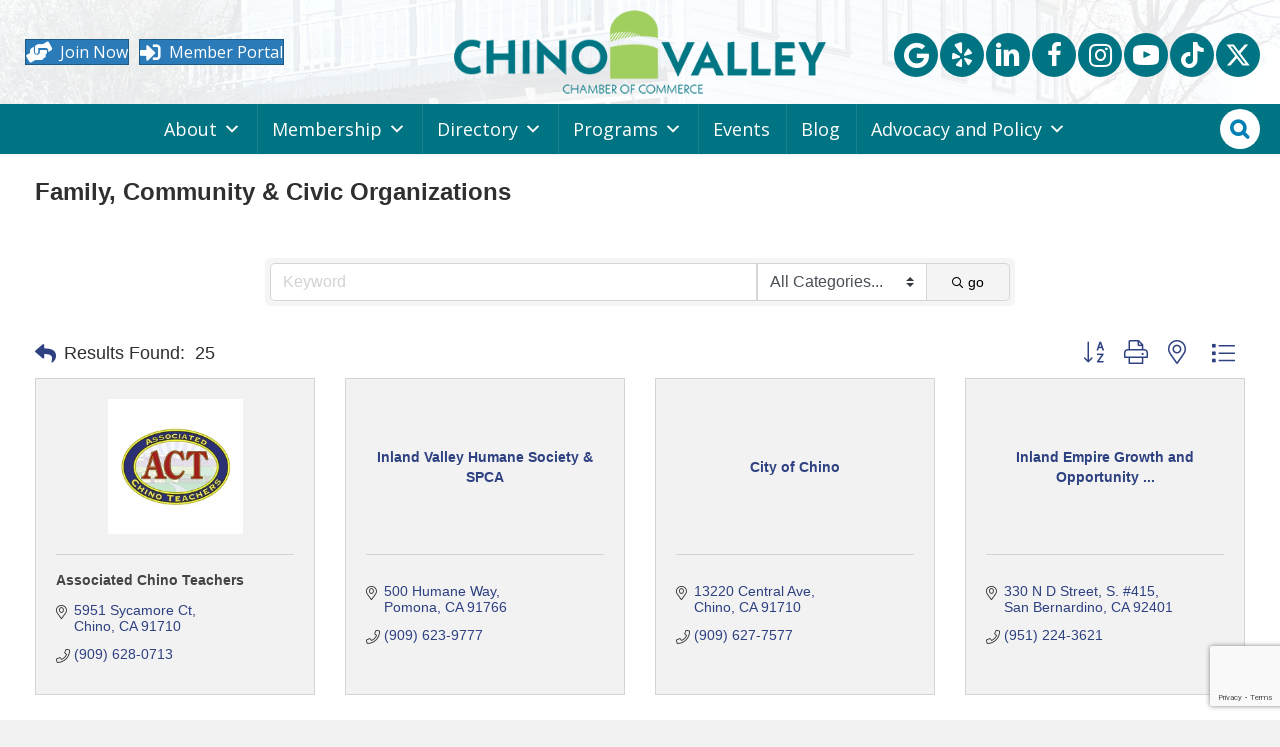

--- FILE ---
content_type: text/html; charset=utf-8
request_url: https://business.chinovalleychamber.com/list/ql/family-community-civic-organizations-9.htm
body_size: 68392
content:

<!DOCTYPE html>
<html lang="en-US">
<head>
<!-- start injected HTML (CCID=1511) -->
<!-- page template: https://www.chinovalleychamber.com/chambermaster2/ -->
<base href="https://business.chinovalleychamber.com/" />
<meta name="keywords" content="Chino Valley Chamber of Commerce,Chino,directory,business search,member search" />
<meta name="description" content="Chino Valley Chamber of Commerce | Family, Community &amp; Civic Organizations" />
<link href="https://business.chinovalleychamber.com/integration/customerdefinedcss?_=6Yyulw2" rel="stylesheet" type="text/css" />
<!-- link for rss not inserted -->
<!-- end injected HTML -->

<meta charset="UTF-8" />
<script>
var gform;gform||(document.addEventListener("gform_main_scripts_loaded",function(){gform.scriptsLoaded=!0}),document.addEventListener("gform/theme/scripts_loaded",function(){gform.themeScriptsLoaded=!0}),window.addEventListener("DOMContentLoaded",function(){gform.domLoaded=!0}),gform={domLoaded:!1,scriptsLoaded:!1,themeScriptsLoaded:!1,isFormEditor:()=>"function"==typeof InitializeEditor,callIfLoaded:function(o){return!(!gform.domLoaded||!gform.scriptsLoaded||!gform.themeScriptsLoaded&&!gform.isFormEditor()||(gform.isFormEditor()&&console.warn("The use of gform.initializeOnLoaded() is deprecated in the form editor context and will be removed in Gravity Forms 3.1."),o(),0))},initializeOnLoaded:function(o){gform.callIfLoaded(o)||(document.addEventListener("gform_main_scripts_loaded",()=>{gform.scriptsLoaded=!0,gform.callIfLoaded(o)}),document.addEventListener("gform/theme/scripts_loaded",()=>{gform.themeScriptsLoaded=!0,gform.callIfLoaded(o)}),window.addEventListener("DOMContentLoaded",()=>{gform.domLoaded=!0,gform.callIfLoaded(o)}))},hooks:{action:{},filter:{}},addAction:function(o,r,e,t){gform.addHook("action",o,r,e,t)},addFilter:function(o,r,e,t){gform.addHook("filter",o,r,e,t)},doAction:function(o){gform.doHook("action",o,arguments)},applyFilters:function(o){return gform.doHook("filter",o,arguments)},removeAction:function(o,r){gform.removeHook("action",o,r)},removeFilter:function(o,r,e){gform.removeHook("filter",o,r,e)},addHook:function(o,r,e,t,n){null==gform.hooks[o][r]&&(gform.hooks[o][r]=[]);var d=gform.hooks[o][r];null==n&&(n=r+"_"+d.length),gform.hooks[o][r].push({tag:n,callable:e,priority:t=null==t?10:t})},doHook:function(r,o,e){var t;if(e=Array.prototype.slice.call(e,1),null!=gform.hooks[r][o]&&((o=gform.hooks[r][o]).sort(function(o,r){return o.priority-r.priority}),o.forEach(function(o){"function"!=typeof(t=o.callable)&&(t=window[t]),"action"==r?t.apply(null,e):e[0]=t.apply(null,e)})),"filter"==r)return e[0]},removeHook:function(o,r,t,n){var e;null!=gform.hooks[o][r]&&(e=(e=gform.hooks[o][r]).filter(function(o,r,e){return!!(null!=n&&n!=o.tag||null!=t&&t!=o.priority)}),gform.hooks[o][r]=e)}});
</script>

<meta name='viewport' content='width=device-width, initial-scale=1.0' />
<meta http-equiv='X-UA-Compatible' content='IE=edge' />
<link rel="profile" href="https://gmpg.org/xfn/11" />


            <script data-no-defer="1" data-ezscrex="false" data-cfasync="false" data-pagespeed-no-defer data-cookieconsent="ignore">
                var ctPublicFunctions = {"_ajax_nonce":"cfdee241e4","_rest_nonce":"24211fb2c5","_ajax_url":"\/wp-admin\/admin-ajax.php","_rest_url":"https:\/\/www.chinovalleychamber.com\/wp-json\/","data__cookies_type":"none","data__ajax_type":"rest","data__bot_detector_enabled":"1","data__frontend_data_log_enabled":1,"cookiePrefix":"","wprocket_detected":true,"host_url":"www.chinovalleychamber.com","text__ee_click_to_select":"Click to select the whole data","text__ee_original_email":"The complete one is","text__ee_got_it":"Got it","text__ee_blocked":"Blocked","text__ee_cannot_connect":"Cannot connect","text__ee_cannot_decode":"Can not decode email. Unknown reason","text__ee_email_decoder":"CleanTalk email decoder","text__ee_wait_for_decoding":"The magic is on the way!","text__ee_decoding_process":"Please wait a few seconds while we decode the contact data."}
            </script>
        
            <script data-no-defer="1" data-ezscrex="false" data-cfasync="false" data-pagespeed-no-defer data-cookieconsent="ignore">
                var ctPublic = {"_ajax_nonce":"cfdee241e4","settings__forms__check_internal":"0","settings__forms__check_external":"0","settings__forms__force_protection":0,"settings__forms__search_test":"1","settings__forms__wc_add_to_cart":"0","settings__data__bot_detector_enabled":"1","settings__sfw__anti_crawler":0,"blog_home":"https:\/\/www.chinovalleychamber.com\/","pixel__setting":"3","pixel__enabled":true,"pixel__url":null,"data__email_check_before_post":"1","data__email_check_exist_post":"0","data__cookies_type":"none","data__key_is_ok":true,"data__visible_fields_required":true,"wl_brandname":"Anti-Spam by CleanTalk","wl_brandname_short":"CleanTalk","ct_checkjs_key":"0dc70f23cc7c2ff13d365240006a0d8d4ef374583488eecff86d0ebba8d3243f","emailEncoderPassKey":"ed7d81d0108355e554bfdeac493ef3b6","bot_detector_forms_excluded":"W10=","advancedCacheExists":true,"varnishCacheExists":false,"wc_ajax_add_to_cart":false}
            </script>
        
	<!-- This site is optimized with the Yoast SEO plugin v26.8 - https://yoast.com/product/yoast-seo-wordpress/ -->
	<title>Family, Community & Civic Organizations QuickLink Category | Chino Valley Chamber of Commerce</title>
<link data-rocket-prefetch href="https://fd.cleantalk.org" rel="dns-prefetch">
<link data-rocket-prefetch href="https://www.gstatic.com" rel="dns-prefetch">
<link data-rocket-prefetch href="https://fonts.googleapis.com" rel="dns-prefetch">
<link data-rocket-prefetch href="https://www.chinovalleychamber.com" rel="dns-prefetch">
<link data-rocket-prefetch href="https://code.jquery.com" rel="dns-prefetch">
<link data-rocket-prefetch href="https://maxcdn.bootstrapcdn.com" rel="dns-prefetch">
<link data-rocket-prefetch href="https://ajax.aspnetcdn.com" rel="dns-prefetch">
<link data-rocket-prefetch href="https://www.google.com" rel="dns-prefetch">
<link data-rocket-prefetch href="https://www.googletagmanager.com" rel="dns-prefetch">
<link data-rocket-preload as="style" href="https://fonts.googleapis.com/css?family=Open%20Sans%3A300%2C400%2C700%2C600%7COpen%20Sans%3A600%2C300%2C400%2C700%7CMontserrat%3A700%7COpen%20Sans%3A600%7CMontserrat%3A700&#038;display=swap" rel="preload">
<link href="https://fonts.googleapis.com/css?family=Open%20Sans%3A300%2C400%2C700%2C600%7COpen%20Sans%3A600%2C300%2C400%2C700%7CMontserrat%3A700%7COpen%20Sans%3A600%7CMontserrat%3A700&#038;display=swap" media="print" onload="this.media=&#039;all&#039;" rel="stylesheet">
<noscript data-wpr-hosted-gf-parameters=""><link rel="stylesheet" href="https://fonts.googleapis.com/css?family=Open%20Sans%3A300%2C400%2C700%2C600%7COpen%20Sans%3A600%2C300%2C400%2C700%7CMontserrat%3A700%7COpen%20Sans%3A600%7CMontserrat%3A700&#038;display=swap"></noscript><link rel="preload" data-rocket-preload as="image" href="https://www.chinovalleychamber.com/wp-content/uploads/Header-Background.jpg" fetchpriority="high">
	<link rel="canonical" href="https://business.chinovalleychamber.com/list/ql/family-community-civic-organizations-9.htm" />
	
	
	
	
	
	
	<meta property="article:publisher" content="https://www.facebook.com/ChinoValleyChamberOfCommerce" />
	<meta property="article:modified_time" content="2025-04-17T21:39:35+00:00" />
	<meta name="twitter:card" content="summary_large_image" />
	<meta name="twitter:site" content="@ChinoValleyCC" />
	<script type="application/ld+json" class="yoast-schema-graph">{"@context":"https://schema.org","@graph":[{"@type":"WebPage","@id":"https://www.chinovalleychamber.com/chambermaster2/","url":"https://www.chinovalleychamber.com/chambermaster2/","name":"Chambermaster - Chino Valley Chamber","isPartOf":{"@id":"https://www.chinovalleychamber.com/#website"},"datePublished":"2024-11-07T13:33:50+00:00","dateModified":"2025-04-17T21:39:35+00:00","breadcrumb":{"@id":"https://www.chinovalleychamber.com/chambermaster2/#breadcrumb"},"inLanguage":"en-US","potentialAction":[{"@type":"ReadAction","target":["https://www.chinovalleychamber.com/chambermaster2/"]}]},{"@type":"BreadcrumbList","@id":"https://www.chinovalleychamber.com/chambermaster2/#breadcrumb","itemListElement":[{"@type":"ListItem","position":1,"name":"Home","item":"https://www.chinovalleychamber.com/"},{"@type":"ListItem","position":2,"name":"Chambermaster"}]},{"@type":"WebSite","@id":"https://www.chinovalleychamber.com/#website","url":"https://www.chinovalleychamber.com/","name":"Chino Valley Chamber","description":"","publisher":{"@id":"https://www.chinovalleychamber.com/#organization"},"potentialAction":[{"@type":"SearchAction","target":{"@type":"EntryPoint","urlTemplate":"https://www.chinovalleychamber.com/?s={search_term_string}"},"query-input":{"@type":"PropertyValueSpecification","valueRequired":true,"valueName":"search_term_string"}}],"inLanguage":"en-US"},{"@type":"Organization","@id":"https://www.chinovalleychamber.com/#organization","name":"Chino Valley Chamber of Commerce","url":"https://www.chinovalleychamber.com/","logo":{"@type":"ImageObject","inLanguage":"en-US","@id":"https://www.chinovalleychamber.com/#/schema/logo/image/","url":"https://www.chinovalleychamber.com/wp-content/uploads/chino-cc-logo.png","contentUrl":"https://www.chinovalleychamber.com/wp-content/uploads/chino-cc-logo.png","width":225,"height":225,"caption":"Chino Valley Chamber of Commerce"},"image":{"@id":"https://www.chinovalleychamber.com/#/schema/logo/image/"},"sameAs":["https://www.facebook.com/ChinoValleyChamberOfCommerce","https://x.com/ChinoValleyCC"]}]}</script>
	<!-- / Yoast SEO plugin. -->


<link rel='dns-prefetch' href='//fd.cleantalk.org' />
<link rel='dns-prefetch' href='//maxcdn.bootstrapcdn.com' />
<link rel='dns-prefetch' href='//code.jquery.com' />
<link rel='dns-prefetch' href='//fonts.googleapis.com' />
<link href='https://fonts.gstatic.com' crossorigin rel='preconnect' />
<link rel="alternate" type="application/rss+xml" title="Chino Valley Chamber &raquo; Feed" href="https://www.chinovalleychamber.com/feed/" />


<link rel="preload" href="https://www.chinovalleychamber.com/wp-content/plugins/bb-plugin/fonts/fontawesome/5.15.4/webfonts/fa-solid-900.woff2" as="font" type="font/woff2" crossorigin="anonymous">
<link rel="preload" href="https://www.chinovalleychamber.com/wp-content/plugins/bb-plugin/fonts/fontawesome/5.15.4/webfonts/fa-regular-400.woff2" as="font" type="font/woff2" crossorigin="anonymous">
<link rel="preload" href="https://www.chinovalleychamber.com/wp-content/plugins/bb-plugin/fonts/fontawesome/5.15.4/webfonts/fa-brands-400.woff2" as="font" type="font/woff2" crossorigin="anonymous">
<style id='wp-img-auto-sizes-contain-inline-css'>
img:is([sizes=auto i],[sizes^="auto," i]){contain-intrinsic-size:3000px 1500px}
/*# sourceURL=wp-img-auto-sizes-contain-inline-css */
</style>
<style id='wp-emoji-styles-inline-css'>

	img.wp-smiley, img.emoji {
		display: inline !important;
		border: none !important;
		box-shadow: none !important;
		height: 1em !important;
		width: 1em !important;
		margin: 0 0.07em !important;
		vertical-align: -0.1em !important;
		background: none !important;
		padding: 0 !important;
	}
/*# sourceURL=wp-emoji-styles-inline-css */
</style>
<style id='wp-block-library-inline-css'>
:root{--wp-block-synced-color:#7a00df;--wp-block-synced-color--rgb:122,0,223;--wp-bound-block-color:var(--wp-block-synced-color);--wp-editor-canvas-background:#ddd;--wp-admin-theme-color:#007cba;--wp-admin-theme-color--rgb:0,124,186;--wp-admin-theme-color-darker-10:#006ba1;--wp-admin-theme-color-darker-10--rgb:0,107,160.5;--wp-admin-theme-color-darker-20:#005a87;--wp-admin-theme-color-darker-20--rgb:0,90,135;--wp-admin-border-width-focus:2px}@media (min-resolution:192dpi){:root{--wp-admin-border-width-focus:1.5px}}.wp-element-button{cursor:pointer}:root .has-very-light-gray-background-color{background-color:#eee}:root .has-very-dark-gray-background-color{background-color:#313131}:root .has-very-light-gray-color{color:#eee}:root .has-very-dark-gray-color{color:#313131}:root .has-vivid-green-cyan-to-vivid-cyan-blue-gradient-background{background:linear-gradient(135deg,#00d084,#0693e3)}:root .has-purple-crush-gradient-background{background:linear-gradient(135deg,#34e2e4,#4721fb 50%,#ab1dfe)}:root .has-hazy-dawn-gradient-background{background:linear-gradient(135deg,#faaca8,#dad0ec)}:root .has-subdued-olive-gradient-background{background:linear-gradient(135deg,#fafae1,#67a671)}:root .has-atomic-cream-gradient-background{background:linear-gradient(135deg,#fdd79a,#004a59)}:root .has-nightshade-gradient-background{background:linear-gradient(135deg,#330968,#31cdcf)}:root .has-midnight-gradient-background{background:linear-gradient(135deg,#020381,#2874fc)}:root{--wp--preset--font-size--normal:16px;--wp--preset--font-size--huge:42px}.has-regular-font-size{font-size:1em}.has-larger-font-size{font-size:2.625em}.has-normal-font-size{font-size:var(--wp--preset--font-size--normal)}.has-huge-font-size{font-size:var(--wp--preset--font-size--huge)}.has-text-align-center{text-align:center}.has-text-align-left{text-align:left}.has-text-align-right{text-align:right}.has-fit-text{white-space:nowrap!important}#end-resizable-editor-section{display:none}.aligncenter{clear:both}.items-justified-left{justify-content:flex-start}.items-justified-center{justify-content:center}.items-justified-right{justify-content:flex-end}.items-justified-space-between{justify-content:space-between}.screen-reader-text{border:0;clip-path:inset(50%);height:1px;margin:-1px;overflow:hidden;padding:0;position:absolute;width:1px;word-wrap:normal!important}.screen-reader-text:focus{background-color:#ddd;clip-path:none;color:#444;display:block;font-size:1em;height:auto;left:5px;line-height:normal;padding:15px 23px 14px;text-decoration:none;top:5px;width:auto;z-index:100000}html :where(.has-border-color){border-style:solid}html :where([style*=border-top-color]){border-top-style:solid}html :where([style*=border-right-color]){border-right-style:solid}html :where([style*=border-bottom-color]){border-bottom-style:solid}html :where([style*=border-left-color]){border-left-style:solid}html :where([style*=border-width]){border-style:solid}html :where([style*=border-top-width]){border-top-style:solid}html :where([style*=border-right-width]){border-right-style:solid}html :where([style*=border-bottom-width]){border-bottom-style:solid}html :where([style*=border-left-width]){border-left-style:solid}html :where(img[class*=wp-image-]){height:auto;max-width:100%}:where(figure){margin:0 0 1em}html :where(.is-position-sticky){--wp-admin--admin-bar--position-offset:var(--wp-admin--admin-bar--height,0px)}@media screen and (max-width:600px){html :where(.is-position-sticky){--wp-admin--admin-bar--position-offset:0px}}

/*# sourceURL=wp-block-library-inline-css */
</style><style id='global-styles-inline-css'>
:root{--wp--preset--aspect-ratio--square: 1;--wp--preset--aspect-ratio--4-3: 4/3;--wp--preset--aspect-ratio--3-4: 3/4;--wp--preset--aspect-ratio--3-2: 3/2;--wp--preset--aspect-ratio--2-3: 2/3;--wp--preset--aspect-ratio--16-9: 16/9;--wp--preset--aspect-ratio--9-16: 9/16;--wp--preset--color--black: #000000;--wp--preset--color--cyan-bluish-gray: #abb8c3;--wp--preset--color--white: #ffffff;--wp--preset--color--pale-pink: #f78da7;--wp--preset--color--vivid-red: #cf2e2e;--wp--preset--color--luminous-vivid-orange: #ff6900;--wp--preset--color--luminous-vivid-amber: #fcb900;--wp--preset--color--light-green-cyan: #7bdcb5;--wp--preset--color--vivid-green-cyan: #00d084;--wp--preset--color--pale-cyan-blue: #8ed1fc;--wp--preset--color--vivid-cyan-blue: #0693e3;--wp--preset--color--vivid-purple: #9b51e0;--wp--preset--color--fl-heading-text: #000000;--wp--preset--color--fl-body-bg: #f2f2f2;--wp--preset--color--fl-body-text: #000000;--wp--preset--color--fl-accent: #2b7bb9;--wp--preset--color--fl-accent-hover: #2b7bb9;--wp--preset--color--fl-topbar-bg: #ffffff;--wp--preset--color--fl-topbar-text: #757575;--wp--preset--color--fl-topbar-link: #2b7bb9;--wp--preset--color--fl-topbar-hover: #2b7bb9;--wp--preset--color--fl-header-bg: #ffffff;--wp--preset--color--fl-header-text: #757575;--wp--preset--color--fl-header-link: #757575;--wp--preset--color--fl-header-hover: #2b7bb9;--wp--preset--color--fl-nav-bg: #ffffff;--wp--preset--color--fl-nav-link: #757575;--wp--preset--color--fl-nav-hover: #2b7bb9;--wp--preset--color--fl-content-bg: #ffffff;--wp--preset--color--fl-footer-widgets-bg: #ffffff;--wp--preset--color--fl-footer-widgets-text: #757575;--wp--preset--color--fl-footer-widgets-link: #2b7bb9;--wp--preset--color--fl-footer-widgets-hover: #2b7bb9;--wp--preset--color--fl-footer-bg: #ffffff;--wp--preset--color--fl-footer-text: #757575;--wp--preset--color--fl-footer-link: #2b7bb9;--wp--preset--color--fl-footer-hover: #2b7bb9;--wp--preset--gradient--vivid-cyan-blue-to-vivid-purple: linear-gradient(135deg,rgb(6,147,227) 0%,rgb(155,81,224) 100%);--wp--preset--gradient--light-green-cyan-to-vivid-green-cyan: linear-gradient(135deg,rgb(122,220,180) 0%,rgb(0,208,130) 100%);--wp--preset--gradient--luminous-vivid-amber-to-luminous-vivid-orange: linear-gradient(135deg,rgb(252,185,0) 0%,rgb(255,105,0) 100%);--wp--preset--gradient--luminous-vivid-orange-to-vivid-red: linear-gradient(135deg,rgb(255,105,0) 0%,rgb(207,46,46) 100%);--wp--preset--gradient--very-light-gray-to-cyan-bluish-gray: linear-gradient(135deg,rgb(238,238,238) 0%,rgb(169,184,195) 100%);--wp--preset--gradient--cool-to-warm-spectrum: linear-gradient(135deg,rgb(74,234,220) 0%,rgb(151,120,209) 20%,rgb(207,42,186) 40%,rgb(238,44,130) 60%,rgb(251,105,98) 80%,rgb(254,248,76) 100%);--wp--preset--gradient--blush-light-purple: linear-gradient(135deg,rgb(255,206,236) 0%,rgb(152,150,240) 100%);--wp--preset--gradient--blush-bordeaux: linear-gradient(135deg,rgb(254,205,165) 0%,rgb(254,45,45) 50%,rgb(107,0,62) 100%);--wp--preset--gradient--luminous-dusk: linear-gradient(135deg,rgb(255,203,112) 0%,rgb(199,81,192) 50%,rgb(65,88,208) 100%);--wp--preset--gradient--pale-ocean: linear-gradient(135deg,rgb(255,245,203) 0%,rgb(182,227,212) 50%,rgb(51,167,181) 100%);--wp--preset--gradient--electric-grass: linear-gradient(135deg,rgb(202,248,128) 0%,rgb(113,206,126) 100%);--wp--preset--gradient--midnight: linear-gradient(135deg,rgb(2,3,129) 0%,rgb(40,116,252) 100%);--wp--preset--font-size--small: 13px;--wp--preset--font-size--medium: 20px;--wp--preset--font-size--large: 36px;--wp--preset--font-size--x-large: 42px;--wp--preset--spacing--20: 0.44rem;--wp--preset--spacing--30: 0.67rem;--wp--preset--spacing--40: 1rem;--wp--preset--spacing--50: 1.5rem;--wp--preset--spacing--60: 2.25rem;--wp--preset--spacing--70: 3.38rem;--wp--preset--spacing--80: 5.06rem;--wp--preset--shadow--natural: 6px 6px 9px rgba(0, 0, 0, 0.2);--wp--preset--shadow--deep: 12px 12px 50px rgba(0, 0, 0, 0.4);--wp--preset--shadow--sharp: 6px 6px 0px rgba(0, 0, 0, 0.2);--wp--preset--shadow--outlined: 6px 6px 0px -3px rgb(255, 255, 255), 6px 6px rgb(0, 0, 0);--wp--preset--shadow--crisp: 6px 6px 0px rgb(0, 0, 0);}:where(.is-layout-flex){gap: 0.5em;}:where(.is-layout-grid){gap: 0.5em;}body .is-layout-flex{display: flex;}.is-layout-flex{flex-wrap: wrap;align-items: center;}.is-layout-flex > :is(*, div){margin: 0;}body .is-layout-grid{display: grid;}.is-layout-grid > :is(*, div){margin: 0;}:where(.wp-block-columns.is-layout-flex){gap: 2em;}:where(.wp-block-columns.is-layout-grid){gap: 2em;}:where(.wp-block-post-template.is-layout-flex){gap: 1.25em;}:where(.wp-block-post-template.is-layout-grid){gap: 1.25em;}.has-black-color{color: var(--wp--preset--color--black) !important;}.has-cyan-bluish-gray-color{color: var(--wp--preset--color--cyan-bluish-gray) !important;}.has-white-color{color: var(--wp--preset--color--white) !important;}.has-pale-pink-color{color: var(--wp--preset--color--pale-pink) !important;}.has-vivid-red-color{color: var(--wp--preset--color--vivid-red) !important;}.has-luminous-vivid-orange-color{color: var(--wp--preset--color--luminous-vivid-orange) !important;}.has-luminous-vivid-amber-color{color: var(--wp--preset--color--luminous-vivid-amber) !important;}.has-light-green-cyan-color{color: var(--wp--preset--color--light-green-cyan) !important;}.has-vivid-green-cyan-color{color: var(--wp--preset--color--vivid-green-cyan) !important;}.has-pale-cyan-blue-color{color: var(--wp--preset--color--pale-cyan-blue) !important;}.has-vivid-cyan-blue-color{color: var(--wp--preset--color--vivid-cyan-blue) !important;}.has-vivid-purple-color{color: var(--wp--preset--color--vivid-purple) !important;}.has-black-background-color{background-color: var(--wp--preset--color--black) !important;}.has-cyan-bluish-gray-background-color{background-color: var(--wp--preset--color--cyan-bluish-gray) !important;}.has-white-background-color{background-color: var(--wp--preset--color--white) !important;}.has-pale-pink-background-color{background-color: var(--wp--preset--color--pale-pink) !important;}.has-vivid-red-background-color{background-color: var(--wp--preset--color--vivid-red) !important;}.has-luminous-vivid-orange-background-color{background-color: var(--wp--preset--color--luminous-vivid-orange) !important;}.has-luminous-vivid-amber-background-color{background-color: var(--wp--preset--color--luminous-vivid-amber) !important;}.has-light-green-cyan-background-color{background-color: var(--wp--preset--color--light-green-cyan) !important;}.has-vivid-green-cyan-background-color{background-color: var(--wp--preset--color--vivid-green-cyan) !important;}.has-pale-cyan-blue-background-color{background-color: var(--wp--preset--color--pale-cyan-blue) !important;}.has-vivid-cyan-blue-background-color{background-color: var(--wp--preset--color--vivid-cyan-blue) !important;}.has-vivid-purple-background-color{background-color: var(--wp--preset--color--vivid-purple) !important;}.has-black-border-color{border-color: var(--wp--preset--color--black) !important;}.has-cyan-bluish-gray-border-color{border-color: var(--wp--preset--color--cyan-bluish-gray) !important;}.has-white-border-color{border-color: var(--wp--preset--color--white) !important;}.has-pale-pink-border-color{border-color: var(--wp--preset--color--pale-pink) !important;}.has-vivid-red-border-color{border-color: var(--wp--preset--color--vivid-red) !important;}.has-luminous-vivid-orange-border-color{border-color: var(--wp--preset--color--luminous-vivid-orange) !important;}.has-luminous-vivid-amber-border-color{border-color: var(--wp--preset--color--luminous-vivid-amber) !important;}.has-light-green-cyan-border-color{border-color: var(--wp--preset--color--light-green-cyan) !important;}.has-vivid-green-cyan-border-color{border-color: var(--wp--preset--color--vivid-green-cyan) !important;}.has-pale-cyan-blue-border-color{border-color: var(--wp--preset--color--pale-cyan-blue) !important;}.has-vivid-cyan-blue-border-color{border-color: var(--wp--preset--color--vivid-cyan-blue) !important;}.has-vivid-purple-border-color{border-color: var(--wp--preset--color--vivid-purple) !important;}.has-vivid-cyan-blue-to-vivid-purple-gradient-background{background: var(--wp--preset--gradient--vivid-cyan-blue-to-vivid-purple) !important;}.has-light-green-cyan-to-vivid-green-cyan-gradient-background{background: var(--wp--preset--gradient--light-green-cyan-to-vivid-green-cyan) !important;}.has-luminous-vivid-amber-to-luminous-vivid-orange-gradient-background{background: var(--wp--preset--gradient--luminous-vivid-amber-to-luminous-vivid-orange) !important;}.has-luminous-vivid-orange-to-vivid-red-gradient-background{background: var(--wp--preset--gradient--luminous-vivid-orange-to-vivid-red) !important;}.has-very-light-gray-to-cyan-bluish-gray-gradient-background{background: var(--wp--preset--gradient--very-light-gray-to-cyan-bluish-gray) !important;}.has-cool-to-warm-spectrum-gradient-background{background: var(--wp--preset--gradient--cool-to-warm-spectrum) !important;}.has-blush-light-purple-gradient-background{background: var(--wp--preset--gradient--blush-light-purple) !important;}.has-blush-bordeaux-gradient-background{background: var(--wp--preset--gradient--blush-bordeaux) !important;}.has-luminous-dusk-gradient-background{background: var(--wp--preset--gradient--luminous-dusk) !important;}.has-pale-ocean-gradient-background{background: var(--wp--preset--gradient--pale-ocean) !important;}.has-electric-grass-gradient-background{background: var(--wp--preset--gradient--electric-grass) !important;}.has-midnight-gradient-background{background: var(--wp--preset--gradient--midnight) !important;}.has-small-font-size{font-size: var(--wp--preset--font-size--small) !important;}.has-medium-font-size{font-size: var(--wp--preset--font-size--medium) !important;}.has-large-font-size{font-size: var(--wp--preset--font-size--large) !important;}.has-x-large-font-size{font-size: var(--wp--preset--font-size--x-large) !important;}
/*# sourceURL=global-styles-inline-css */
</style>

<style id='classic-theme-styles-inline-css'>
/*! This file is auto-generated */
.wp-block-button__link{color:#fff;background-color:#32373c;border-radius:9999px;box-shadow:none;text-decoration:none;padding:calc(.667em + 2px) calc(1.333em + 2px);font-size:1.125em}.wp-block-file__button{background:#32373c;color:#fff;text-decoration:none}
/*# sourceURL=/wp-includes/css/classic-themes.min.css */
</style>
<link rel='stylesheet' id='fl-builder-layout-270382-css' href='https://www.chinovalleychamber.com/wp-content/uploads/bb-plugin/cache/270382-layout.css?ver=5972f1808a68fa91ee317516476f3f72' media='all' />
<link rel='stylesheet' id='cleantalk-public-css-css' href='https://www.chinovalleychamber.com/wp-content/plugins/cleantalk-spam-protect/css/cleantalk-public.min.css?ver=6.71_1769120768' media='all' />
<link rel='stylesheet' id='cleantalk-email-decoder-css-css' href='https://www.chinovalleychamber.com/wp-content/plugins/cleantalk-spam-protect/css/cleantalk-email-decoder.min.css?ver=6.71_1769120768' media='all' />
<link rel='stylesheet' id='member-style-css' href='https://www.chinovalleychamber.com/wp-content/plugins/member-certificate-generator/css/style.css?ver=6.9' media='all' />
<link rel='stylesheet' id='jquery-ui-css-css' href='https://code.jquery.com/ui/1.12.1/themes/base/jquery-ui.css?ver=6.9' media='all' />
<link rel='stylesheet' id='font-awesome-5-css' href='https://www.chinovalleychamber.com/wp-content/plugins/bb-plugin/fonts/fontawesome/5.15.4/css/all.min.css?ver=2.10.0.5' media='all' />
<link rel='stylesheet' id='ultimate-icons-css' href='https://www.chinovalleychamber.com/wp-content/uploads/bb-plugin/icons/ultimate-icons/style.css?ver=2.10.0.5' media='all' />
<link rel='stylesheet' id='dashicons-css' href='https://www.chinovalleychamber.com/wp-includes/css/dashicons.min.css?ver=6.9' media='all' />
<link rel='stylesheet' id='icon-1731590165-css' href='https://www.chinovalleychamber.com/wp-content/uploads/bb-plugin/icons/icon-1731590165/css/tiktok.css?ver=2.10.0.5' media='all' />
<link rel='stylesheet' id='jquery-magnificpopup-css' href='https://www.chinovalleychamber.com/wp-content/plugins/bb-plugin/css/jquery.magnificpopup.min.css?ver=2.10.0.5' media='all' />
<link rel='stylesheet' id='font-awesome-css' href='https://www.chinovalleychamber.com/wp-content/plugins/bb-plugin/fonts/fontawesome/5.15.4/css/v4-shims.min.css?ver=2.10.0.5' media='all' />
<link rel='stylesheet' id='fl-builder-layout-bundle-b8b942c5abb96147bead3c211e4c3fdd-css' href='https://www.chinovalleychamber.com/wp-content/uploads/bb-plugin/cache/b8b942c5abb96147bead3c211e4c3fdd-layout-bundle.css?ver=2.10.0.5-1.5.2.1-20251125200437' media='all' />
<link rel='stylesheet' id='megamenu-css' href='https://www.chinovalleychamber.com/wp-content/uploads/maxmegamenu/style.css?ver=256577' media='all' />
<link rel='stylesheet' id='bootstrap-css-css' href='https://maxcdn.bootstrapcdn.com/bootstrap/3.4.1/css/bootstrap.min.css?ver=6.9' media='all' />
<link rel='stylesheet' id='fl-slick-theme-css' href='https://www.chinovalleychamber.com/wp-content/themes/bb-theme-child/css/slick-theme.css?ver=6.9' media='all' />
<link rel='stylesheet' id='fl-slick-css' href='https://www.chinovalleychamber.com/wp-content/themes/bb-theme-child/css/slick.css?ver=6.9' media='all' />
<link rel='stylesheet' id='new-theme-css' href='https://www.chinovalleychamber.com/wp-content/themes/bb-theme-child/css/new-theme.css?ver=6.9' media='all' />
<link rel='stylesheet' id='searchwp-live-search-css' href='https://www.chinovalleychamber.com/wp-content/plugins/searchwp-live-ajax-search/assets/styles/style.min.css?ver=1.8.7' media='all' />
<style id='searchwp-live-search-inline-css'>
.searchwp-live-search-result .searchwp-live-search-result--title a {
  font-size: 16px;
}
.searchwp-live-search-result .searchwp-live-search-result--price {
  font-size: 14px;
}
.searchwp-live-search-result .searchwp-live-search-result--add-to-cart .button {
  font-size: 14px;
}

/*# sourceURL=searchwp-live-search-inline-css */
</style>
<link rel='stylesheet' id='base-css' href='https://www.chinovalleychamber.com/wp-content/themes/bb-theme/css/base.min.css?ver=1.7.19.1' media='all' />
<link rel='stylesheet' id='fl-automator-skin-css' href='https://www.chinovalleychamber.com/wp-content/uploads/bb-theme/skin-6931cb014aa9c.css?ver=1.7.19.1' media='all' />
<link rel='stylesheet' id='fl-child-theme-css' href='https://www.chinovalleychamber.com/wp-content/themes/bb-theme-child/style.css?ver=6.9' media='all' />
<link rel='stylesheet' id='fl-custom-theme-css' href='https://www.chinovalleychamber.com/wp-content/themes/bb-theme-child/css/custom.css?ver=6.9' media='all' />
<link rel='stylesheet' id='pp-animate-css' href='https://www.chinovalleychamber.com/wp-content/plugins/bbpowerpack/assets/css/animate.min.css?ver=3.5.1' media='all' />

<script src="https://www.chinovalleychamber.com/wp-includes/js/jquery/jquery.min.js?ver=3.7.1" id="jquery-core-js"></script>
<script src="https://www.chinovalleychamber.com/wp-includes/js/jquery/jquery-migrate.min.js?ver=3.4.1" id="jquery-migrate-js"></script>
<script src="https://www.chinovalleychamber.com/wp-content/plugins/cleantalk-spam-protect/js/apbct-public-bundle.min.js?ver=6.71_1769120768" id="apbct-public-bundle.min-js-js"></script>
<script src="https://fd.cleantalk.org/ct-bot-detector-wrapper.js?ver=6.71" id="ct_bot_detector-js" defer data-wp-strategy="defer"></script>
<script id="app-load-js-js-extra">
var beloadmore = {"url":"https://www.chinovalleychamber.com/wp-admin/admin-ajax.php","query":{"page":"","pagename":"chambermaster2"},"ajax_nonce":"23106640d6"};
//# sourceURL=app-load-js-js-extra
</script>
<script src="https://www.chinovalleychamber.com/wp-content/plugins/my-functions/load-more.js?ver=1.1" id="app-load-js-js"></script>
<script src="https://maxcdn.bootstrapcdn.com/bootstrap/3.4.1/js/bootstrap.min.js?ver=6.9" id="bootstrap-js-js"></script>
<link rel="alternate" title="JSON" type="application/json" href="https://www.chinovalleychamber.com/wp-json/wp/v2/pages/270382" /><link rel="EditURI" type="application/rsd+xml" title="RSD" href="https://www.chinovalleychamber.com/xmlrpc.php?rsd" />
<meta name="generator" content="WordPress 6.9" />
<link rel='shortlink' href='https://www.chinovalleychamber.com/?p=270382' />
		<script>
			var bb_powerpack = {
				version: '2.40.10',
				getAjaxUrl: function() { return atob( 'aHR0cHM6Ly93d3cuY2hpbm92YWxsZXljaGFtYmVyLmNvbS93cC1hZG1pbi9hZG1pbi1hamF4LnBocA==' ); },
				callback: function() {},
				mapMarkerData: {},
				post_id: '270382',
				search_term: '',
				current_page: 'https://www.chinovalleychamber.com/chambermaster2/',
				conditionals: {
					is_front_page: false,
					is_home: false,
					is_archive: false,
					current_post_type: '',
					is_tax: false,
										is_author: false,
					current_author: false,
					is_search: false,
									}
			};
		</script>
		<link rel="icon" href="https://www.chinovalleychamber.com/wp-content/uploads/cropped-Favicon-32x32.png" sizes="32x32" />
<link rel="icon" href="https://www.chinovalleychamber.com/wp-content/uploads/cropped-Favicon-192x192.png" sizes="192x192" />
<link rel="apple-touch-icon" href="https://www.chinovalleychamber.com/wp-content/uploads/cropped-Favicon-180x180.png" />
<meta name="msapplication-TileImage" content="https://www.chinovalleychamber.com/wp-content/uploads/cropped-Favicon-270x270.png" />
		<style id="wp-custom-css">
			
/*====Header====10-23-2024====Dipak====*/

.header-navigation-menu{
  width: 100% !important;
  padding-right: 50px !important;
}

.header-search-icon{
  max-width: 50px;
  position: absolute;
  right: 0;
  width: 100%;
  height: 53px;
}
.header-search-icon .my-nav-menu-search{
  position: absolute;
  height: 53px;
  width: 40px;
  list-style: none;
  right: 0;
}

.my-nav-menu-search .fl-page-nav-search .fa.fa-search{
  padding: 10px;
}

.mobile-ad *,
.header-banner-1 *,
.header-banner-2 *{
  text-align: center;
}

.mobile-search input { /* Chrome, Firefox, Opera, Safari 10.1+ */
  color: #000 !important;
  opacity: 1 !important; /* Firefox */
}

.mobile-search input::placeholder { /* Chrome, Firefox, Opera, Safari 10.1+ */
  color: #000 !important;
  opacity: 1 !important; /* Firefox */
}

.mobile-search input:-ms-input-placeholder { /* Internet Explorer 10-11 */
  color: #000 !important;
}

.mobile-search  input::-ms-input-placeholder { /* Microsoft Edge */
  color: #000 !important;
}


/*====Mega Menu=====*/
.fl-node-6194efe84e311 .fl-row-content{
  position: relative !important;
}

@media (max-width: 1130px){
  #mega-menu-wrap-header #mega-menu-header > li.mega-menu-item {
      border-bottom: 1px solid #fff;
  }
}

@media (max-width: 767px){
  .mobile-search {
    padding: 7.5px 10px;
  }
}

.adrotate .gofollow {
    height: 148px;
}

.home-banner-icons{
  position: relative;
  z-index: 1;
}

.home-banner-icons > .fl-module-content{
  margin-top: -100px;
  pointer-events: none;
}

.home-banner-icons .fl-icon-wrap a{
  pointer-events: visible !important;
}


.header-buttons .fl-button-icon{
  margin-right: 4px !important;
}


/*====Home Page Slider=====*/

.topslider{

}

.topslider .fl-slide .fl-slide-content{
  position: relative;
}

.topslider .fl-slide .fl-slide-content .fl-slide-title {
    position: absolute;
    background-color: transparent;
    bottom: 5px;
    left: 20px;
    right: 20px;
    padding-left: 24px;
    padding-right: 24px;
    text-align: left;
    font-family: Open Sans;
    font-size: 18px !important;
    line-height: 23px !important;
    font-weight: 600;
}

.topslider .fl-slide .fl-slide-content::before {
    content: "";
    position: absolute;
    left: 0;
    right: 0;
    bottom: 0;
    height: 200px;
    background: -moz-linear-gradient(top, transparent 50%, rgba(0, 0, 0, 0.60) 99%, rgba(0, 0, 0, 0.55) 100%) !important;
    background: -webkit-gradient(linear, left top, left bottom, color-stop(50%, transparent), color-stop(99%, rgba(0, 0, 0, 0.60)), color-stop(100%, rgba(0, 0, 0, 0.55))) !important;
    background: -webkit-linear-gradient(top, transparent 50%, rgba(0, 0, 0, 0.83) 99%, rgba(0, 0, 0, 0.55) 100%) !important;
    background: -o-linear-gradient(top, transparent 50%, rgba(0, 0, 0, 0.60) 99%, rgba(0, 0, 0, 0.55) 100%) !important;
    background: -ms-linear-gradient(top, transparent 50%, rgba(0, 0, 0, 0.60) 99%, rgba(0, 0, 0, 0.55) 100%) !important;
    background: linear-gradient(to bottom, rgba(0, 0, 0, 0) 50%, rgba(0, 0, 0, 0.60) 99%, rgba(0, 0, 0, 0.55) 100%) !important;
    filter: progid:DXImageTransform.Microsoft.gradient( startColorstr='#00000000', endColorstr='#d9000000',GradientType=0 ) !important;
    opacity: 1 !important;
    -moz-transition: all 0.3s ease-in-out;
    -o-transition: all 0.3s ease-in-out;
    -webkit-transition: all 0.3s ease-in-out;
    transition: all 0.3s ease-in-out;
    visibility: visible !important;
    transform: none !important;
}

@media (max-width: 768px){
  .fl-builder-content .fl-module-content-slider .fl-slide .fl-slide-content-wrap, .fl-builder-content .fl-module-content-slider .fl-slide .fl-slide-content {
    min-height: 99px;
    width: auto;
    background: #007482;
    position: relative;
  }
}

.topslider .boxlink, .topslider .fl-slide-content{
  position: absolute !important;
  left: 0;
  top: 0;
  right: 0;
  bottom: 0;
  height: 100%;
  width: 100%;
  display: inline-block;
  margin: 0 !important;
  padding: 0 !important;
  pointer-events: none;
}


#mni-widgets-1616998117225 .mn-scroll-link{
  border: solid 1px rgba(255,255,255,0.5);
  -webkit-border-radius: 3px;
  border-radius: 3px;
}

#mni-widgets-1616518510945 .mn-scroll-item{
  border: solid 1px rgba(255,255,255,0.5) !important;
}


/*======Video Popup====10-28-2024====Dipak===*/

.video-slider .uabb-video__gallery-iframe{
  position: relative;
}

.video-slider .uabb-video-gallery-wrap .uabb-video__content {
  text-align: center;
  display: block;
  position: absolute;
  top: 0;
  left: 0;
  right: 0;
  width: 100%;
  height: 100%;
  margin: auto;
  max-width: 100%;
  -webkit-transform: translateY(0);
  -ms-transform: translateY(0);
  transform: translateY(0);
  z-index: 2;
}

.video-slider .uabb-video__caption{
  background-color: rgba(0,0,0,0.8);
  position: absolute;
  bottom: 0;
  top: auto;
  width: 100%;
  font-weight: 400;
  font-size: 14px;
  padding-top: 5px;
  padding-bottom: 5px;
  padding-left: 5px;
  padding-right: 5px;
}

.video-slider .uabb-vg__play{
  position: absolute;
  left: 0;
  right: 0;
  bottom: 0;
  top: 0;
  margin: auto;
}

.video-slider .uabb-video-gallery-wrap .slick-prev {
  left: 10px;
  background-color: rgba(255,255,255,0.5) !important;
}

.video-slider .uabb-video-gallery-wrap .slick-next {
  right: 10px;
  background-color: rgba(255,255,255,0.5) !important;
}

.video-slider .uabb-video-gallery-wrap .slick-prev:hover,
.video-slider .uabb-video-gallery-wrap .slick-next:hover{
  background-color: rgba(255,255,255,1) !important;
}

.video-slider .uabb-video__gallery-item {
    padding-bottom: 0 !important;
}

.chairman-logo{

}


.core-values .pp-testimonials-wrap .pp-testimonials-heading{
  margin-bottom: 0 !important;
}


/*===footer links===*/
.footer-icon-with-text .uabb-infobox-text a{
    color: #fff !important;
}

.footer-icon-with-text .uabb-infobox-text a:hover, 
.footer-icon-with-text .uabb-infobox-text a:focus{
    color: #fff !important;
    text-decoration: underline;
}

.modal-header .close {
    color: #007482 !important;
    width: 36px;
    border: none !important;
    opacity: 1 !important;
    font-size: 30px;
    position: absolute;
    right: 8px;
    top: 9px;
    z-index: 9;
    line-height: 1;
    height: 36px;
    padding-bottom: 4px;
}

.modal-header .close:hover, .modal-header .close:focus {
    background-color: #007482 !important;
    color: #fff !important;
    border: none !important;
    opacity: 1 !important;
}

.gform_wrapper .top_label .gfield_label {
    line-height: 1 !important;
    font-weight: 400 !important;
}

.gform_wrapper .ginput_container input[type="text"] {
    height: 45px;
    border-radius: 0;
    border: solid 1px #007482;
    background-color: rgba(54,73,128,0.11);
}

.gform_wrapper .ginput_container textarea {
    border-radius: 0;
    border: solid 1px #007482;
    background-color: rgba(54,73,128,0.11);
}

.gform_wrapper .gform_button.button {
    border-radius: 0;
    padding: 12px 15px;
    font-weight: 600;
    font-size: 18px;
}


.gform_wrapper button, .gform_wrapper input[type="button"], input[type="submit"]{
  background-color: #007482;
}
.gform_wrapper button:hover, .gform_wrapper input[type="button"]:hover, input[type="submit"]:hover {
    background-color: #303030;
    color: #fff;
    border: 1px solid #007482;
    text-decoration: none;
}


/*======Inner Header Banner=======10-29-2024========Dipak========*/

.innerheader .fl-rich-text p{
  margin-right: 5px;
}

.innerheader .fl-rich-text p, 
.innerheader .uk-breadcrumb{
  display: inline-block;
}


.innerheader .uk-breadcrumb{
    padding-left: 0;
    text-align: left;
}

.innerheader .uk-breadcrumb li{
    display: inline-block;
    position: relative;
    padding-right: 35px;
    color: #fff;
    font-size: 16px;
    font-weight: 400;
    line-height: 1.5;
}

.innerheader .uk-breadcrumb{
    margin-left: 0 !important;
}

.innerheader .uk-breadcrumb li a{
    color: #fff !important;
}

.innerheader .uk-breadcrumb li a:hover, .innerheader .uk-breadcrumb li a:focus{
    color: #fff !important;
    text-decoration: underline;
}

.innerheader .uk-breadcrumb li:before{
    content: '';
    position: absolute;
    right: 6px;
    top: 54%;
    z-index: 1;
    display: block;
    width: 10px;
    height: 10px;
    margin: -10px 0 0 0;
    border-right: 2px solid #fff;
    border-bottom: 2px solid #fff;
    -webkit-transform-origin: right bottom;
    -ms-transform-origin: right bottom;
    transform-origin: right bottom;
    -webkit-transform: translateX( -5px ) rotate( 91deg );
    -ms-transform: translateX( -5px ) rotate( 90deg );
    transform: translateX( -5px ) rotate( 316deg );
}

.innerheader .uk-breadcrumb li:last-child{
    padding-right: 0;
}

.innerheader .uk-breadcrumb li:last-child:before{
    display: none;
}

header.fl-post-header{
  display: none;
}

@media (min-width: 769px) and (max-width: 1350px){
    header .fl-page-nav-search {
        display: block !important;
        right: 10px !important;
        top: -1px !important;
    }
}


@media (max-width: 768px){
  .fl-builder-content .header-search{
    width: calc(100% - 70px) !important;
  }

  .fl-builder-content .header-navigation-menu{
    padding-right: 14px !important;
    padding-top: 8px;
    width: 70px !important;
  }
}



/*=====Board Grid=======10-29-2024========Dipak========*/

.board-grid .pp-content-grid-post-image{
    max-width: 300px;
    margin: 0 auto;
}

.board-grid .pp-content-grid-post-text{
    text-align: center;
}

.board-grid .pp-content-grid-post-text h3{
  color: #000;
  font-size: 22px;
  margin-bottom: 5px;
}

.board-grid .pp-content-grid-post-text .designation{
  font-size: 18px;
  line-height: 20px;
  margin-bottom: 5px;
}

.board-grid.staff-grid .pp-content-grid-post-text .designation{
  font-size: 16px;
  line-height: 20px;
  margin-bottom: 5px;
}

.board-grid .pp-content-grid-post-text h3 a,
.board-grid .pp-content-grid-post-text h3 a:hover, 
.board-grid .pp-content-grid-post-text h3 a:focus{
  color: #000 !important;
}

.board-grid .pp-content-grid-post-text .designation{
  color: #007482;
}

.board-grid .pp-content-grid-post-text a{
  color: #007482;
}

.board-grid .pp-content-grid-post-text a:hover,
.board-grid .pp-content-grid-post-text a:focus{
  color: #007482;
  text-decoration: underline;
}

.board-grid .pp-content-grid-post-text .company_name{
  font-size: 16px;
  line-height: 22px;
  font-weight: 400;
}

.board-grid .pp-content-grid-post-image img{
  margin: 0 auto;
  border-radius: 300px;
  background-color: rgba(255, 255, 255, 0.4);
  box-shadow: 0 0 10px rgba(0, 0, 0, 0.1);
}

/*======staff email========*/
a.staff-email {
  margin: 5px 3px 0 3px !important;
  display: inline-block;
  font-size: 20px;
  margin-left: auto;
  margin-right: auto;
  padding: 5px;
  cursor: pointer;
  border: none;
  background-color: #93c34e;
  color: #fff;
  -web-border-radius: 80px;
  border-radius: 80px;
  height: 40px !important;
  float: none !important;
  width: 40px;
  line-height: 29px;
  text-align: center !important;
}

.board-grid .pp-content-grid-post-text a.staff-email i {
    color: #fff !important;
}

a.staff-email:hover,
a.staff-email:focus {
  background-color: #007482 !important;
}



.bylaws-list-box .pp-primary-title{
  color: #007482 !important;
}

.bylaws-list-box .pp-heading-content .pp-heading .heading-title {
    margin-bottom: 5px !important;
}

.bylaws-list-box .pp-heading-content .pp-heading-separator {
    margin-top: 0 !important;
}

.bylaws-list-box .pp-heading-content .pp-heading-separator .pp-separator-line{
  border-bottom-color: #93c34e !important;
}

.bylaws-list-box {
    background-color: #fbfbfb;
}

.content-listing-box .pp-infobox-title{
  position: relative;
  padding-bottom: 10px;
}

.content-listing-box .pp-infobox-title:before{
  content:"";
  position: absolute;
  width: 200px;
  height: 2px;
  bottom: 0;
  left: 0;
  background-color: #93c34e !important;
}

.fl-rich-text a,
.pp-sub-heading a,
.pp-description-wrap a,
.pp-description-wrap p a *,
.pp-description-wrap p a{
  color: #006372 !important;
}

.fl-rich-text a:hover,
.pp-sub-heading a:hover,
.pp-description-wrap a:hover,
.pp-description-wrap p a:hover{
  color: #006372 !important;
  text-decoration: underline !important;
}

/*=====Chairman’s Circle=======10-31-2024========Dipak========*/

.sponsors-grid .pp-logos-wrapper {
    width: 100%;
    display: inline-block;
}

.sponsors-grid .pp-logos-content .pp-logo {
    position: relative;
    padding-top: 120px;
    overflow: hidden;
}

.sponsors-grid .pp-logos-content .pp-logo img {
    left: 50%;
    top: 50%;
    -moz-transform: translate(-50%, -50%);
    -ms-transform: translate(-50%, -50%);
    -webkit-transform: translate(-50%, -50%);
    transform: translate(-50%, -50%);
    position: absolute;
    width: auto;
    height: auto;
}

.sponsors-grid .pp-logos-wrapper{
    text-align: center;
}

.sponsors-grid .pp-logos-content .pp-logo {
    position: relative;
    margin-left: auto !important;
    clear: unset;
    float: none !important;
    display: inline-block;
    margin-right: auto !important;
    margin-bottom: -2px !important;
}

.sponsors-grid .pp-logo-inner-wrap img{
    max-height: 100px;
}


.sponsors-first-row.sponsors-grid .pp-logos-content .pp-logo {
   padding-top: 195px;
}

.sponsors-first-row.sponsors-grid .pp-logo-inner-wrap img {
    max-height: 185px;
}


.sponsors-second-row.sponsors-grid .pp-logos-content .pp-logo {
   padding-top: 185px;
}

.sponsors-second-row.sponsors-grid .pp-logo-inner-wrap img {
    max-height: 175px;
}

.sponsors-third-row.sponsors-grid .pp-logos-content .pp-logo {
   padding-top: 165px;
}

.sponsors-third-row.sponsors-grid .pp-logo-inner-wrap img {
    max-height: 155px;
}


.sponsors-forth-row.sponsors-grid .pp-logos-content .pp-logo {
   padding-top: 145px;
}

.sponsors-forth-row.sponsors-grid .pp-logo-inner-wrap img {
    max-height: 135px;
}


.benefits-box .pp-infobox-image img {
    width: 100px;
    -webkit-border-radius: 100px;
    border-radius: 100px;
    background-color: #93c34e;
    border: solid 5px #fff;
    box-shadow: 0 0 15px rgba(0, 0, 0, 0.2);
}


/*==================News Grid=================*/

.news-grid .uabb-post-heading{
  margin-top: 0;
  /*min-height: 50px;*/
  margin-bottom: 10px;
  position: relative;
}

.news-grid .uabb-post-heading:before{
  background-color: #b0dc70;
  height: 2px;
  width: 150px;
  left: 0;
  bottom: -10px;
  content: "";
  position: absolute;
}

.news-grid .uabb-blog-posts-description{
  padding-top: 15px;
  overflow: hidden;
}

.news-grid .uabb-blog-posts-description p{
  /*height: 130px;
  overflow-y: hidden;*/
}
.news-grid .uabb-read-more-text{
  margin-bottom: 0 !important;
}
.news-grid .uabb-read-more-text a{
  font-size: 16px;
  font-weight: 700;
  color: #fff !important;
  background-color: #3ab251;
  display: inline-block;
  padding: 8px 25px;
  text-transform: uppercase;
  -webkit-border-radius: 50px;
  border-radius: 50px;
}

.news-grid .uabb-read-more-text a:hover,
.news-grid .uabb-read-more-text a:focus{
  font-size: 16px;
  font-weight: 700;
  color: #fff !important;
  background-color: #023143;
}

.news-grid .uabb-blog-posts-shadow{
  -webkit-box-shadow: 0 4px 1px rgba(197, 197, 197, 0);
  -moz-box-shadow: 0 4px 1px rgba(197, 197, 197, 0);
  -o-box-shadow: 0 4px 1px rgba(197, 197, 197, 0);
  box-shadow: 0 4px 1px rgba(197, 197, 197, 0);
}

.news-grid .uabb-blog-posts-shadow:hover,
.news-grid .uabb-blog-posts-shadow:focus{
  -webkit-box-shadow: 0px 3px 10px 0px rgba(0,0,0,0.2);
  -moz-box-shadow: 0px 3px 10px 0px rgba(0,0,0,0.2);
  -o-box-shadow: 0px 3px 10px 0px rgba(0,0,0,0.2);
  box-shadow: 0px 3px 10px 0px rgba(0,0,0,0.2);
}


.news-grid .uabb-post-thumbnail{
  margin-bottom: 0;
}
.news-grid .uabb-post-thumbnail a{
  position: relative;
  padding-top: 85%;
  overflow: hidden;
  margin-bottom: 0;
  width: 100%;
  display: block;
  background-color: #c3c3c3;
}

.news-grid .uabb-post-thumbnail a img{
  left: 50%;
  top: 50%;
  -moz-transform: translate(-50%, -50%);
  -ms-transform: translate(-50%, -50%);
  -webkit-transform: translate(-50%, -50%);
  transform: translate(-50%, -50%);
  position: absolute;
  width: 100%;
  height: auto;
}

.news-grid .slider-for{
  max-height: 400px;
  position: relative;
  margin-bottom: 10px;
  background-color: rgba(0,33,66,0.15);
  overflow: hidden;
}

.news-grid .slider-for .slick-slide{
  min-height: 400px;
}

.news-grid .slider-for img{
  position: absolute;
  left: 0;
  right: 0;
  bottom: 0;
  top: 0;
  margin: auto;
  height: auto;
  width: auto;
  max-height: 100%;
  max-width: 100%;
}

.slick-slide{

}

.news-grid .slider-nav .slick-slide{
  padding-left: 3px;
  padding-right: 3px;
}

.news-grid .slider-nav{
margin-left: -3px;
margin-right: -3px;
}


.single-post .news-bottom-navigation a,
.single-post .news-content a{
  color: #007482;
}

.single-post .news-bottom-navigation a:hover,
.single-post .news-content a:hover{
  color: #007482;
  text-decoration: underline !important;
}



.upskill-chino-valley-slider .fl-slide-text ul{
  margin: 0;
  padding: 0;
  list-style: none;
}

.upskill-chino-valley-slider .fl-slide-text ul li{
  padding-left: 25px;
  position: relative;
  margin-bottom: 5px;
}

.upskill-chino-valley-slider .fl-slide-text ul li:before{
  content: "";
  left: 5px;
  top: 8px;
  height: 8px;
  width: 8px;
  -webkit-border-radius: 10px;
  border-radius: 10px;
  background-color: #007482;
  position: absolute;
}

@media (max-width: 768px){
  .upskill-chino-valley-slider .fl-slide-content{
      padding-top: 30px !important;
      padding-right: 30px !important;
      padding-bottom: 30px !important;
      padding-left: 30px !important;
      text-align: left !important;
  }
  .upskill-chino-valley-slider .fl-slide-text ul li:before{
    background-color: #fff !important;
  }
}

.sponsors-slider{

}

.sponsors-slider .bx-wrapper .bx-viewport {
  padding: 20px 4px;
  height: auto !important;
  width: calc(100% + 7px) !important;
}

.sponsors-slider .bx-wrapper .bx-controls-auto, 
.sponsors-slider .bx-wrapper .bx-pager {
    bottom: -10px;
}


.news-slider .pp-content-post.pp-grid-style-5 .pp-content-post-data {
  width: calc(100% - 60px);
}

.common-style a{
  color: #007482 !important
}

.common-style a:hover{
  color: #007482 !important;
  text-decoration: underline !important;
}

/*======Search Results Page======11-08-2024======Dipak=====*/

.search-results a{
  color: #006372;
}

.search-results a:hover,
.search-results a:focus{
  color: #006372;
  text-decoration: underline;
}

.searchpage .fl-post-title{
  font-weight: 600;
  font-size: 18px !important;
  line-height: 1.4;
  color: #006372;
  text-transform: none !important;
  margin: 0 !important;
}

.search-results .fl-post-title a {
  color: #006372;
  text-transform: none !important;
}

.search-results .fl-post-header {
  margin: 0 !important;
}

.search-results .fl-post-content *{
  font-size: 16px;
}

.search-results .fl-post-header + .row {
    margin: 0 0 25px !important;
}

@media (min-width: 1270px) {
  .searchpage .container{
    width: 1270px;
  }
}

.search-results .item-content-right {
    margin-bottom: 10px;
}

.search-results .item-content-right a {
    display: inline-block;
    padding: 5px 10px 5px 0;
    margin-right: 9px;
    border-radius: 4px;
}

.search-results .item-content-right a .fa{
  margin-right: 5px; 
}

.fl-page-nav-search form .fl-search-input {
  color: #000 !important;
  opacity: 1 !important
}

.fl-page-nav-search form .fl-search-input::-webkit-input-placeholder { 
  opacity: 1;
  color: #000;
}

.fl-page-nav-search form .fl-search-input::-moz-placeholder { 
  opacity: 1;
  color: #000;
}

.fl-page-nav-search form .fl-search-input:-ms-input-placeholder { 
  opacity: 1;
  color: #000;
}

.fl-page-nav-search form .fl-search-input:-moz-placeholder {
  opacity: 1;
  color: #000;
}

.search-results .searchpage{
   background-color: #f7f7f7 !important;
}

.search-results .fl-page-content {
  background-color: #f7f7f7 !important;
}

.search-results .fl-page-header{
  /*position: relative;*/
}

mark, .mark {
    padding: 0 0.2em;
}

.searchpage{
  margin-top: 0;
  margin-bottom: 0;
}

.searchpage .fl-archive-header{
  text-align: center;
}

.search-grid{
  width: 100%
}

.searchpage .news-content{
  padding-top: 30px;
  padding-bottom: 30px;
}

.search-grid h3{
  text-align: center;
  font-size: 20px;
  font-weight: 800;
  line-height: 1.5;
  color: #006372 !important;
  position: relative;
}

.myportfolio-container{
  max-width: 1140px;
  margin: 0 auto;
}

.searchpage .resource-content{
  padding-bottom: 40px !important;
}

.searchpage > .container > .row{
  margin: 0 !important;
}

.searchpage .fl-content{
  margin-bottom: 0;
  padding-bottom: 40px;
}

.search-results .searchpage .fl-post-content p{
  font-size: 16px;
  color: #000;
}

.search-results .searchpage .type-at_a_glance,
.search-results .searchpage .dlm_download,
.search-results .searchpage .type-chamber_events,
.search-results .searchpage .type-chamber_news,
.search-results .searchpage .type-chamber_members,
.search-results .searchpage .chamber_members,
.search-results .searchpage .type-page, 
.search-results .searchpage .type-post,
.search-results .searchpage .type-featured_posts,
.search-results .searchpage .type-chamber_jobs,
.search-results .searchpage .type-attachment{
  background: rgba(255,255,255,0.5);
  padding: 20px;
}

.search-results .searchpage .type-at_a_glance .row,
.search-results .searchpage .dlm_download .row,
.search-results .searchpage .type-chamber_events .row,
.search-results .searchpage .type-chamber_news .row,
.search-results .searchpage .type-chamber_members .row,
.search-results .searchpage .type-featured_posts .row,
.search-results .searchpage .type-chamber_jobs .row,
.search-results .searchpage .chamber_members .row{
  margin-left: 0 !important;
  margin-right: 0 !important;
}

.search-results .searchpage .type-at_a_glance .fl-post-header,
.search-results .searchpage .dlm_download .fl-post-header,
.search-results .searchpage .type-chamber_events .fl-post-header,
.search-results .searchpage .type-chamber_news .fl-post-header,
.search-results .searchpage .type-chamber_members .fl-post-header,
.search-results .searchpage .chamber_members .fl-post-header,
.search-results .searchpage .type-page .fl-post-header,
.search-results .searchpage .type-post .fl-post-header,
.search-results .searchpage .type-featured_posts .fl-post-header,
.search-results .searchpage .type-chamber_jobs .fl-post-header,
.search-results .searchpage .type-attachment .fl-post-header{
  margin-top: 10px;
  margin-bottom: 20px;
}

.search-results .searchpage .type-at_a_glance .fl-post-header .fl-post-title,
.search-results .searchpage .dlm_download .fl-post-header .fl-post-title,
.search-results .searchpage .type-chamber_events .fl-post-header .fl-post-title,
.search-results .searchpage .type-chamber_news .fl-post-header .fl-post-title,
.search-results .searchpage .type-chamber_members .fl-post-header .fl-post-title,
.search-results .searchpage .chamber_members .fl-post-header .fl-post-title,
.search-results .searchpage .type-page .fl-post-header .fl-post-title,
.search-results .searchpage .type-post .fl-post-header .fl-post-title,
.search-results .searchpage .type-chamber_jobs .fl-post-header .fl-post-title,
.search-results .searchpage .type-featured_posts .fl-post-header .fl-post-title,
.search-results .searchpage .type-attachment .fl-post-header .fl-post-title{
  font-size: 22px;
  color: #000;
  font-weight: 700;
}

.search-results .searchpage .type-at_a_glance .fl-post-header .fl-post-title a,
.search-results .searchpage .dlm_download .fl-post-header .fl-post-title a,
.search-results .searchpage .type-chamber_events .fl-post-header .fl-post-title a,
.search-results .searchpage .type-chamber_news .fl-post-header .fl-post-title a,
.search-results .searchpage .type-chamber_members .fl-post-header .fl-post-title a,
.search-results .searchpage .chamber_members .fl-post-header .fl-post-title a,
.search-results .searchpage .type-page .fl-post-header .fl-post-title a,
.search-results .searchpage .type-post .fl-post-header .fl-post-title a,
.search-results .searchpage .type-chamber_jobs .fl-post-header .fl-post-title a,
.search-results .searchpage .type-featured_posts .fl-post-header .fl-post-title a,
.search-results .searchpage .type-attachment .fl-post-header .fl-post-title a{
  font-size: 22px;
  color: #000;
  font-weight: 700;
}

.search-results .searchpage .type-at_a_glance .fl-post-header .fl-post-title a:hover,
.search-results .searchpage .dlm_download .fl-post-header .fl-post-title a:hover,
.search-results .searchpage .type-chamber_events .fl-post-header .fl-post-title a:hover,
.search-results .searchpage .type-chamber_news .fl-post-header .fl-post-title a:hover,
.search-results .searchpage .type-chamber_members .fl-post-header .fl-post-title a:hover,
.search-results .searchpage .chamber_members .fl-post-header .fl-post-title a:hover,
.search-results .searchpage .type-page .fl-post-header .fl-post-title a:hover,
.search-results .searchpage .type-page .fl-post-header .fl-post-title a:focus,
.search-results .searchpage .type-chamber_jobs .fl-post-header .fl-post-title a:hover,
.search-results .searchpage .type-chamber_jobs .fl-post-header .fl-post-title a:focus,
.search-results .searchpage .type-featured_posts .fl-post-header .fl-post-title a:hover,
.search-results .searchpage .type-featured_posts .fl-post-header .fl-post-title a:focus,
.search-results .searchpage .type-attachment .fl-post-header .fl-post-title a:hover,
.search-results .searchpage .type-attachment .fl-post-header .fl-post-title a:focus{
  color: #000;
  font-weight: 700;
}

.search-results .searchpage .type-at_a_glance .fl-post-more-link,
.search-results .searchpage .dlm_download .fl-post-content .download-link,
.search-results .searchpage .type-chamber_events .fl-post-more-link,
.search-results .searchpage .type-chamber_news .fl-post-more-link,
.search-results .searchpage .type-chamber_members .fl-post-more-link,
.search-results .searchpage .chamber_members .fl-post-more-link,
.search-results .searchpage .type-featured_posts .fl-post-more-link,
.search-results .searchpage .type-chamber_jobs .fl-post-more-link,
.search-results .searchpage .type-page .fl-post-more-link,
.search-results .searchpage .type-post .fl-post-more-link,
.search-results .searchpage .type-attachment .fl-post-more-link{
  text-decoration: none;
  font-weight: 600;
  line-height: 1.6;
  padding-top: 8px;
  padding-bottom: 8px;
  padding-left: 30px;
  padding-right: 30px;
  -webkit-border-radius: 0;
  -moz-border-radius: 0;
  border-radius: 0;
  border: 2px #446fad;
  border-style: none;
  background: #446fad;
  color: #ffffff !important;
  display: inline-block;
  overflow: hidden;
  position: relative;
  margin-top: 20px;
}

.search-results .searchpage .type-at_a_glance .fl-post-more-link:hover,
.search-results .searchpage .dlm_download .fl-post-content .download-link:hover,
.search-results .searchpage .type-chamber_events .fl-post-more-link:hover,
.search-results .searchpage .type-chamber_news .fl-post-more-link:hover,
.search-results .searchpage .type-chamber_members .fl-post-more-link:hover,
.search-results .searchpage .chamber_members .fl-post-more-link:hover,
.search-results .searchpage .type-page .fl-post-more-link:hover,
.search-results .searchpage .type-page .fl-post-more-link:focus,
.search-results .searchpage .type-featured_posts .fl-post-more-link:hover,
.search-results .searchpage .type-featured_posts .fl-post-more-link:focus,
.search-results .searchpage .type-chamber_jobs .fl-post-more-link:hover,
.search-results .searchpage .type-chamber_jobs .fl-post-more-link:focus,
.search-results .searchpage .type-post .fl-post-more-link:hover,
.search-results .searchpage .type-post .fl-post-more-link:focus,
.search-results .searchpage .type-attachment .fl-post-more-link:hover,
.search-results .searchpage .type-attachment .fl-post-more-link:focus{
  text-decoration: none;
  background: #000;
  border-color: #000;
  color: #ffffff !important;
}

.search-results .searchpage .type-chamber_members .fl-post-content .item-text{
  font-size: 16px;
  color: #000;
}

.search-results .searchpage .type-chamber_members .item-content-right a{
  margin-top: 10px !important;
  margin-right: 10px !important;
  font-size: 16px;
  color: #006372;
  display: inline-block;
}

.search-results .searchpage .type-chamber_members .item-content-right a i{
  margin-right: 5px;
}

.search-results .searchpage .type-chamber_members .item-content-right a:hover{
  font-size: 16px;
  color: #000;
  text-decoration: none !important;
}

.search-results .searchpage .type-chamber_events .item-text{
  font-size: 16px;
  color: #000;
}

.search-results .paginate span{
  background: #000;
  color: #fff;
  font-size: 16px;
  display: inline-block;
  padding: 5px 10px;
}

.search-results .paginate a{
  background: #006372;
  color: #fff;
  font-size: 16px;
  display: inline-block;
  padding: 5px 10px;
}

.search-results .paginate a:hover,
.search-results .paginate a:focus{
  text-decoration: none !important;
}

@media (min-width: 768px) {
  .searchpage{
    min-height: 500px;
  }
}

.search-no-results .fl-page-header {
   /*position: relative;*/
}

.search-no-results .fl-page-content {
    background-color: #f7f7f7 !important;
}

.search-no-results .fl-post {
  text-align: center;
}

.search-no-results header.fl-post-header {
    margin-top: 40px;
    margin-bottom: 10px;
}

.search-no-results .fl-post-content{
  margin-bottom: 20px;
}

.search-no-results p{
  font-size: 16px;
  color: #000;
}

.search-no-results form{
  max-width: 600px;
  margin: 0 auto;
  float: none !important;
}

.search-no-results .fl-post-header h2{
  font-size: 26px;
  font-weight: 700;
  color: #3ea824;
}

.search-no-results .fl-search-input.form-control{
  height: 45px;
}

.common-style .pp-sub-heading ul{
  margin-bottom: 0px;
}

.common-style strong{
  font-weight: 600 !important;
}

.links-listing ul{
  list-style: none;
  margin: 0;
  padding: 0;
}

.links-listing ul li{
  padding-bottom: 10px;
  margin-bottom: 10px;
  border-bottom: solid 1px rgba(0,0,0,0.3);
  padding-left: 25px;
  position: relative;
}

.links-listing ul li:before{
  content: "";
  left: 0;
  top: 8px;
  position: absolute;
  height: 11px;
  width: 11px;
  background-color: #007482;
  border-radius: 20px;
}

.links-listing ul li:last-child{
  margin-bottom: 0;
}


.youth-programs .fl-button{
  background: #007482 !important;
  border: solid 1px #007482 !important;
}

.youth-programs .fl-button:hover{
  background: #93c34e !important;
  border: solid 1px #93c34e !important;
}
.image-table{
  margin: auto;
}
.image-table td{
  padding-left: 20px;
  padding-right: 20px;
}


.bottom-footer a{
  color: #fff !important;
}

.bottom-footer a:hover{
  color: #fff !important;
  text-decoration: underline !important;
}


/*=====Sitemap=====11-14-2024======Dipak=======*/
.sitemap-links .fl-html a{
  color: #058075;
}

.sitemap-links .fl-html a:hover{
  color: #058075;
  text-decoration: underline !important;
}

.sitemap-links .fl-html ul{
  list-style: none;
    margin: 0;
    padding: 0;
    margin-bottom: 10px !important;
    display: inline-block;
    width: 100%;
}

.sitemap-links .fl-html ul li{
  border-bottom: solid 1px rgba(0,0,0,0.5);
  padding-top: 10px;
  padding-bottom: 10px;
}

@media (min-width: 993px) {
  .sitemap-links .fl-html ul li{
    width: calc(50% - 10px);
        display: inline-block;
        float: left;
        margin-right: 20px;
  }

  .sitemap-links .fl-html ul li:nth-child(2n + 2){
    margin-right: 0;
  }
}


/******Blog*******/

.clear {
  clear:both;
}
.mt-1 {
  margin-top: 10px;
}
.mt-2 {
  margin-top: 20px;
}
.mt-3 {
  margin-top: 30px;
}
.mt-4 {
  margin-top: 40px;
}
.mb-1 {
  margin-bottom: 10px;
}
.mb-2 {
  margin-bottom: 20px;
}
.mb-3 {
  margin-bottom: 30px;
}
.mb-4 {
  margin-bottom: 40px;
}
.p-1 {
  padding-top: 10px;
}
.p-2 {
  padding-top: 20px;
}
.p-3 {
  padding-top: 30px;
}
.p-4 {
  padding-top: 40px;
}
.pb-1 {
  padding-bottom: 10px;
}
.pb-2 {
  padding-bottom: 20px;
}
.pb-3 {
  padding-bottom: 30px;
}
.pb-4 {
  padding-bottom: 40px;
}



@media (max-width: 1140px) and (min-width: 993px) { 
  .header-banner-1{
    width: 35% !important;
  }
  .header-logo{
    width: 20% !important;
  }
  .header-banner-2{
    width: 45% !important;
  }
}

.news-slider .pp-post-featured-img .fl-photo-content{
  height: 0;
  padding-top: 60%;
  position: relative;
  overflow: hidden;
}

.news-slider .pp-post-featured-img .fl-photo-content img{
  position: absolute;
  left: 0;
  right: 0;
  bottom: 0;
  top: 0;
  margin: auto;
}

.news-content a{
  color: #006372 !important;
}

.news-content a:hover{
  color: #006372 !important;
  text-decoration: underline !important;
}

.single-post .fl-page-content .fl-html a{
  color: #006372 !important;
}

.single-post .fl-page-content .fl-html a:hover{
  color: #006372 !important;
  text-decoration: underline !important;
}


.uabb-modal .ep-header{
  display: none !important;
}

.uabb-modal .ep-overlay{
    z-index: 10000;
    position: relative !important;
    top: 0;
    bottom: 0;
    left: 0;
    right: 0;
    background: transparent !important;
    transition: none !important;
    width: 100%;
    justify-content: center !important;
    align-items: center !important;
}

.uabb-modal .ep-iFrameContainer.ep-popup.ep-overflow{
  box-shadow: none !important;
}


/*=====Footer Links=====11-18-2024======Dipak=======*/

#menu-footer-menu li a:hover{
  text-decoration: underline !important;
}

/*=====Subscribe Popup=====11-22-2024======Dipak=======*/

.uabb-show .uabb-modal-close, .uabb-show + .uabb-modal-close{
    background: rgba(0, 0, 0, 0.8);
    padding: 10px;
    border-radius: 40px;
}

@media (max-width: 992px){
  .uabb-show .uabb-modal-close, .uabb-show + .uabb-modal-close{
    position: fixed;
    right: 15px;
    top: 16px;
  }
}
.uamodal-b13i08ay7sjm .uabb-modal{
  pointer-events: none;
}
.uamodal-b13i08ay7sjm .uabb-content{
  pointer-events: auto;
}


/*=====Upskill Chino Valley Slider=====12-13-2024======Dipak=======*/

@media (min-width: 993px){
  .upskill-chino-valley-slider .fl-content-slider-navigation{
      display: none;
  }
}

@media (max-width: 992px){
  .upskill-chino-valley-slider .bx-wrapper{
    padding-left: 50px;
    padding-right: 50px;
  }
}


@media (max-width: 768px){
  .upskill-chino-valley-slider .bx-wrapper{
    padding-left: 24px;
    padding-right: 24px;
  }

  .upskill-chino-valley-slider .fl-content-slider-navigation .slider-prev {
    left: -20px;
  }
  .upskill-chino-valley-slider .fl-content-slider-navigation .slider-next {
    right: -20px;
  }
}

/*=====Board Grid=====12-31-2024======Dipak=======*/

.board-member-box .pp-infobox-image{
  margin: 0 auto 18px;
}

.board-member-box .pp-infobox-image img {
    margin: 0 auto;
    border-radius: 300px;
    background-color: rgba(255, 255, 255, 0.4);
    box-shadow: 0 0 10px rgba(0, 0, 0, 0.1);
    width: 100% !important;
    max-width: 265px !important;
}

.board-member-box .staff-email strong{
  display: none !important;
}

.board-member-box .pp-description-wrap a.staff-email, 
.board-member-box .pp-description-wrap p a.staff-email *, 
.board-member-box .pp-description-wrap p a.staff-email {
    color: #fff !important;
}

.wp-block-column h2{
	margin-top: 0 !important;
}		</style>
		<style type="text/css">/** Mega Menu CSS: fs **/</style>
<script id="fl-theme-custom-js">jQuery(document).ready(function() {
    setTimeout(function() {
        jQuery('.uabb-video__gallery-iframe a').removeAttr('onclick');
    }, 1000); // Delay in milliseconds (1000 ms = 1 second)
});</script>
<link rel='stylesheet' id='gforms_reset_css-css' href='https://www.chinovalleychamber.com/wp-content/plugins/gravityforms/legacy/css/formreset.min.css?ver=2.9.26' media='all' />
<link rel='stylesheet' id='gforms_formsmain_css-css' href='https://www.chinovalleychamber.com/wp-content/plugins/gravityforms/legacy/css/formsmain.min.css?ver=2.9.26' media='all' />
<link rel='stylesheet' id='gforms_ready_class_css-css' href='https://www.chinovalleychamber.com/wp-content/plugins/gravityforms/legacy/css/readyclass.min.css?ver=2.9.26' media='all' />
<link rel='stylesheet' id='gforms_browsers_css-css' href='https://www.chinovalleychamber.com/wp-content/plugins/gravityforms/legacy/css/browsers.min.css?ver=2.9.26' media='all' />

<meta name="generator" content="WP Rocket 3.20.3" data-wpr-features="wpr_preconnect_external_domains wpr_oci wpr_preload_links wpr_desktop" />    <!-- jQuery first, then Popper.js, then Bootstrap JS -->
    <script src="https://code.jquery.com/jquery-3.7.1.min.js" crossorigin="anonymous"></script>
    <script type="text/javascript" src="https://code.jquery.com/ui/1.13.2/jquery-ui.min.js"></script>
<script src="https://business.chinovalleychamber.com/Content/bundles/SEO4?v=jX-Yo1jNxYBrX6Ffq1gbxQahkKjKjLSiGjCSMnG9UuU1"></script>
    <script type="text/javascript" src="https://ajax.aspnetcdn.com/ajax/globalize/0.1.1/globalize.min.js"></script>
    <script type="text/javascript" src="https://ajax.aspnetcdn.com/ajax/globalize/0.1.1/cultures/globalize.culture.en-US.js"></script>
    <!-- Required meta tags -->
    <meta charset="utf-8">
    <meta name="viewport" content="width=device-width, initial-scale=1, shrink-to-fit=no">
    <link rel="stylesheet" href="https://code.jquery.com/ui/1.13.2/themes/base/jquery-ui.css" type="text/css" media="all" />
    <script type="text/javascript">
        var MNI = MNI || {};
        MNI.CurrentCulture = 'en-US';
        MNI.CultureDateFormat = 'M/d/yyyy';
        MNI.BaseUrl = 'https://business.chinovalleychamber.com';
        MNI.jQuery = jQuery.noConflict(true);
        MNI.Page = {
            Domain: 'business.chinovalleychamber.com',
            Context: 212,
            Category: 9,
            Member: null,
            MemberPagePopup: false
        };
        MNI.LayoutPromise = new Promise(function (resolve) {
            MNI.LayoutResolution = resolve;
        });
        MNI.MemberFilterUrl = 'list';
    </script>


    <script src="https://www.google.com/recaptcha/enterprise.js?render=6LfI_T8rAAAAAMkWHrLP_GfSf3tLy9tKa839wcWa" async defer></script>
    <script>

        const SITE_KEY = '6LfI_T8rAAAAAMkWHrLP_GfSf3tLy9tKa839wcWa';

        // Repeatedly check if grecaptcha has been loaded, and call the callback once it's available
        function waitForGrecaptcha(callback, retries = 10, interval = 1000) {
            if (typeof grecaptcha !== 'undefined' && grecaptcha.enterprise.execute) {
                callback();
            } else if (retries > 0) { 
                setTimeout(() => {
                    waitForGrecaptcha(callback, retries - 1, interval);
                }, interval);
            } else {
                console.error("grecaptcha is not available after multiple attempts");
            }
        }

        // Generates a reCAPTCHA v3 token using grecaptcha.enterprise and injects it into the given form.
        // If the token input doesn't exist, it creates one. Then it executes the callback with the token.
        function setReCaptchaToken(formElement, callback, action = 'submit') {
            grecaptcha.enterprise.ready(function () {
                grecaptcha.enterprise.execute(SITE_KEY, { action: action }).then(function (token) {

                    MNI.jQuery(function ($) {
                        let input = $(formElement).find("input[name='g-recaptcha-v3']");

                        if (input.length === 0) {
                            input = $('<input>', {
                                type: 'hidden',
                                name: 'g-recaptcha-v3',
                                value: token
                            });
                            $(formElement).append(input);
                        }
                        else
                            $(input).val(token);

                        if (typeof callback === 'function') callback(token);
                    })

                });
            });
        }

    </script>




<script src="https://business.chinovalleychamber.com/Content/bundles/MNI?v=34V3-w6z5bLW9Yl7pjO3C5tja0TdKeHFrpRQ0eCPbz81"></script>

    <script type="text/javascript" src="https://maps.googleapis.com/maps/api/js?v=3&key=AIzaSyAACLyaFddZFsbbsMCsSY4lq7g6N4ycArE"></script>
    <!-- Bootstrap CSS -->
    <link type="text/css" href="https://business.chinovalleychamber.com/Content/SEO4/css/bootstrap/bootstrap-ns.min.css" rel="stylesheet" />
<link href="https://business.chinovalleychamber.com/Content/SEO4/css/fontawesome/css/fa.bundle?v=ruPA372u21djZ69Q5Ysnch4rq1PR55j8o6h6btgP60M1" rel="stylesheet"/>
<link href="https://business.chinovalleychamber.com/Content/SEO4/css/v4-module.bundle?v=teKUclOSNwyO4iQ2s3q00X0U2jxs0Mkz0T6S0f4p_241" rel="stylesheet"/>
<meta name="referrer" content="origin" /></head>
<body class="wp-singular page-template-default page page-id-270382 wp-theme-bb-theme wp-child-theme-bb-theme-child fl-builder fl-builder-2-10-0-5 fl-themer-1-5-2-1-20251125200437 fl-theme-1-7-19-1 fl-no-js fl-theme-builder-footer fl-theme-builder-footer-footer fl-theme-builder-header fl-theme-builder-header-header mega-menu-header fl-framework-base fl-preset-default fl-full-width fl-search-active" itemscope="itemscope" itemtype="https://schema.org/WebPage">

<!-- added by Ross on 11/7/2024 -->
<!-- Google tag (gtag.js) -->
<script async src="https://www.googletagmanager.com/gtag/js?id=G-E5DYT00M00"></script>
<script>
  window.dataLayer = window.dataLayer || [];
  function gtag(){dataLayer.push(arguments);}
  gtag('js', new Date());

  gtag('config', 'G-E5DYT00M00');
</script>

<a aria-label="Skip to content" class="fl-screen-reader-text" href="#fl-main-content">Skip to content</a><div  class="fl-page">
	<header  class="fl-builder-content fl-builder-content-6121 fl-builder-global-templates-locked" data-post-id="6121" data-type="header" data-sticky="0" data-sticky-on="" data-sticky-breakpoint="medium" data-shrink="0" data-overlay="0" data-overlay-bg="transparent" data-shrink-image-height="50px" role="banner" itemscope="itemscope" itemtype="http://schema.org/WPHeader"><div  class="fl-row fl-row-full-width fl-row-bg-photo fl-node-6194efe84e304 fl-row-default-height fl-row-align-center fl-row-bg-overlay" data-node="6194efe84e304">
	<div class="fl-row-content-wrap">
		<div class="uabb-row-separator uabb-top-row-separator" >
</div>
						<div class="fl-row-content fl-row-fixed-width fl-node-content">
		
<div class="fl-col-group fl-node-6194efe84e30a fl-col-group-equal-height fl-col-group-align-center fl-col-group-custom-width" data-node="6194efe84e30a">
			<div class="fl-col fl-node-6194efe84e30b fl-col-bg-color fl-col-small header-banner-1" data-node="6194efe84e30b">
	<div class="fl-col-content fl-node-content"><div class="fl-module fl-module-button-group fl-node-le5wdo4t1f2g header-buttons" data-node="le5wdo4t1f2g">
	<div class="fl-module-content fl-node-content">
		<div class="fl-button-group fl-button-group-layout-horizontal fl-button-group-width-">
	<div class="fl-button-group-buttons" role="group" aria-label="">
		<div id="fl-button-group-button-le5wdo4t1f2g-0" class="fl-button-group-button fl-button-group-button-le5wdo4t1f2g-0"><div  class="fl-button-wrap fl-button-width-full fl-button-left fl-button-has-icon" id="fl-node-le5wdo4t1f2g-0">
			<a href="https://business.chinovalleychamber.com/member/newmemberapp"  target="_self"  class="fl-button" >
					<i class="fl-button-icon fl-button-icon-before fas fa-hands-helping" aria-hidden="true"></i>
						<span class="fl-button-text">Join Now</span>
					</a>
	</div>
</div><div id="fl-button-group-button-le5wdo4t1f2g-1" class="fl-button-group-button fl-button-group-button-le5wdo4t1f2g-1"><div  class="fl-button-wrap fl-button-width-full fl-button-left fl-button-has-icon" id="fl-node-le5wdo4t1f2g-1">
			<a href="https://business.chinovalleychamber.com/login"  target="_self"  class="fl-button" >
					<i class="fl-button-icon fl-button-icon-before fas fa-sign-in-alt" aria-hidden="true"></i>
						<span class="fl-button-text">Member Portal</span>
					</a>
	</div>
</div>	</div>
</div>
	</div>
</div>
</div>
</div>
			<div class="fl-col fl-node-6194efe84e30c fl-col-bg-color fl-col-small fl-col-small-custom-width header-logo" data-node="6194efe84e30c">
	<div class="fl-col-content fl-node-content"><div class="fl-module fl-module-pp-image fl-node-6194efe84e308" data-node="6194efe84e308">
	<div class="fl-module-content fl-node-content">
		<div class="pp-photo-container">
	<div class="pp-photo pp-photo-align-center pp-photo-align-responsive-center" itemscope itemtype="http://schema.org/ImageObject">
		<div class="pp-photo-content">
			<div class="pp-photo-content-inner">
								<a href="https://www.chinovalleychamber.com" target="_self" itemprop="url">
									<img loading="lazy" decoding="async" class="pp-photo-img wp-image-6124 size-full" src="https://www.chinovalleychamber.com/wp-content/uploads/Chino-Valley-Chamber.png" alt="Chino Valley Chamber of Commerce" itemprop="image" height="102" width="450" srcset="https://www.chinovalleychamber.com/wp-content/uploads/Chino-Valley-Chamber.png 450w, https://www.chinovalleychamber.com/wp-content/uploads/Chino-Valley-Chamber-300x68.png 300w" sizes="auto, (max-width: 450px) 100vw, 450px" title="Chino Valley Chamber"  />
					<div class="pp-overlay-bg"></div>
													</a>
							</div>
					</div>
	</div>
</div>
	</div>
</div>
</div>
</div>
			<div class="fl-col fl-node-6194efe84e30e fl-col-bg-color fl-col-small header-banner-2" data-node="6194efe84e30e">
	<div class="fl-col-content fl-node-content"><div class="fl-module fl-module-pp-social-icons fl-node-0xb7k1nsaj6t" data-node="0xb7k1nsaj6t">
	<div class="fl-module-content fl-node-content">
		
<div class="pp-social-icons pp-social-icons-horizontal">
	<span class="pp-social-icon" itemscope itemtype="https://schema.org/Organization">
		<link itemprop="url" href="https://www.chinovalleychamber.com">
		<a itemprop="sameAs" href="https://www.google.com/search?gs_ssp=eJzj4tZP1zcsSU8rTDFLM2C0UjWosDBINjY2SkkzNU41TzJMM7UyqLA0Mkk2NzUyTDJLATINzb0UkjMy8_IVyhJzclIrgZzE3KTUIoX8NIXk_Nzc1KLkVAA3HBqF&#038;q=chino+valley+chamber+of+commerce&#038;rlz=1C1VDKB_enUS1086US1086&#038;oq=Chino+v&#038;gs_lcrp=EgZjaHJvbWUqDQgBEC4YrwEYxwEYgAQyBggAEEUYOzINCAEQLhivARjHARiABDIKCAIQLhixAxiABDIQCAMQLhivARjHARiABBiOBTIHCAQQLhiABDIGCAUQRRg8MgYIBhBFGDwyBggHEEUYPNIBCDgzMjRqMGo3qAIAsAIA&#038;sourceid=chrome&#038;ie=UTF-8" target="_blank" title="DBP" aria-label="DBP" role="button" rel="noopener noreferrer external" >
							<i class="fab fa-google"></i>
					</a>
	</span>
		<span class="pp-social-icon" itemscope itemtype="https://schema.org/Organization">
		<link itemprop="url" href="https://www.chinovalleychamber.com">
		<a itemprop="sameAs" href="https://www.yelp.com/biz/chino-valley-chamber-of-commerce-chino" target="_blank" title="Yelp" aria-label="Yelp" role="button" rel="noopener noreferrer external" >
							<i class="ua-icon ua-icon-yelp"></i>
					</a>
	</span>
		<span class="pp-social-icon" itemscope itemtype="https://schema.org/Organization">
		<link itemprop="url" href="https://www.chinovalleychamber.com">
		<a itemprop="sameAs" href="https://www.linkedin.com/company/chino-valley-chamber-of-commerce" target="_blank" title="LinkedIn" aria-label="LinkedIn" role="button" rel="noopener noreferrer external" >
							<i class="ua-icon ua-icon-linkedin2"></i>
					</a>
	</span>
		<span class="pp-social-icon" itemscope itemtype="https://schema.org/Organization">
		<link itemprop="url" href="https://www.chinovalleychamber.com">
		<a itemprop="sameAs" href="https://fb.com/ChinoValleyChamberOfCommerce" target="_blank" title="" aria-label="" role="button" rel="noopener noreferrer external" >
							<i class="ua-icon ua-icon-facebook22"></i>
					</a>
	</span>
		<span class="pp-social-icon" itemscope itemtype="https://schema.org/Organization">
		<link itemprop="url" href="https://www.chinovalleychamber.com">
		<a itemprop="sameAs" href="https://www.instagram.com/chinovalleycc/" target="_blank" title="Instagram" aria-label="Instagram" role="button" rel="noopener noreferrer external" >
							<i class="fab fa-instagram"></i>
					</a>
	</span>
		<span class="pp-social-icon" itemscope itemtype="https://schema.org/Organization">
		<link itemprop="url" href="https://www.chinovalleychamber.com">
		<a itemprop="sameAs" href="https://www.youtube.com/channel/UCKcxr-VvG_0QHutd39jF7bw/videos" target="_blank" title="" aria-label="" role="button" rel="noopener noreferrer external" >
							<i class="ua-icon ua-icon-youtube"></i>
					</a>
	</span>
		<span class="pp-social-icon" itemscope itemtype="https://schema.org/Organization">
		<link itemprop="url" href="https://www.chinovalleychamber.com">
		<a itemprop="sameAs" href="https://www.tiktok.com/@chinovalleychamber?lang=en" target="_blank" title="TikTok" aria-label="TikTok" role="button" rel="noopener noreferrer external" >
							<i class="fn-icon-tiktok-icon"></i>
					</a>
	</span>
		<span class="pp-social-icon" itemscope itemtype="https://schema.org/Organization">
		<link itemprop="url" href="https://www.chinovalleychamber.com">
		<a itemprop="sameAs" href="https://x.com/ChinoValleyCC" target="_blank" title="X (Twitter)" aria-label="X (Twitter)" role="button" rel="noopener noreferrer external" >
							<svg xmlns="http://www.w3.org/2000/svg" viewBox="0 0 512 512"><path d="M389.2 48h70.6L305.6 224.2 487 464H345L233.7 318.6 106.5 464H35.8L200.7 275.5 26.8 48H172.4L272.9 180.9 389.2 48zM364.4 421.8h39.1L151.1 88h-42L364.4 421.8z"></path></svg>
				<!--<i class="fab pp-x-icon">𝕏</i>-->
					</a>
	</span>
	</div>
	</div>
</div>
</div>
</div>
	</div>
		</div>
	</div>
</div>
<div  class="fl-row fl-row-full-width fl-row-bg-color fl-node-6194efe84e311 fl-row-default-height fl-row-align-center" data-node="6194efe84e311">
	<div class="fl-row-content-wrap">
		<div class="uabb-row-separator uabb-top-row-separator" >
</div>
						<div class="fl-row-content fl-row-fixed-width fl-node-content">
		
<div class="fl-col-group fl-node-6194efe84e312 fl-col-group-custom-width" data-node="6194efe84e312">
			<div class="fl-col fl-node-8uebgqnotsjm fl-col-bg-color fl-col-small fl-col-small-custom-width fl-visible-mobile header-search" data-node="8uebgqnotsjm">
	<div class="fl-col-content fl-node-content"><div class="fl-module fl-module-pp-search-form fl-node-9xci0nw8foqd" data-node="9xci0nw8foqd">
	<div class="fl-module-content fl-node-content">
		<div class="pp-search-form-wrap pp-search-form--style-classic pp-search-form--button-type-icon">
	<form class="pp-search-form" role="search" action="https://www.chinovalleychamber.com" method="get" aria-label="Search form">
				<div class="pp-search-form__container">
						<label class="pp-screen-reader-text" for="pp-search-form__input-9xci0nw8foqd">
				Search			</label>
			<input id="pp-search-form__input-9xci0nw8foqd"  placeholder="Search" class="pp-search-form__input" type="search" name="s" title="Search" value="">
									<button class="pp-search-form__submit" type="submit">
														<i class="fa fa-search" aria-hidden="true"></i>
					<span class="pp-screen-reader-text">Search</span>
												</button>
								</div>
			</form>
</div>	</div>
</div>
</div>
</div>
			<div class="fl-col fl-node-6194efe84e313 fl-col-bg-color fl-col-small fl-col-small-custom-width header-navigation-menu" data-node="6194efe84e313">
	<div class="fl-col-content fl-node-content"><div class="fl-module fl-module-html fl-node-6194f00ea0187" data-node="6194f00ea0187">
	<div class="fl-module-content fl-node-content">
		<div class="fl-html">
	<div id="mega-menu-wrap-header" class="mega-menu-wrap"><div class="mega-menu-toggle"><div class="mega-toggle-blocks-left"></div><div class="mega-toggle-blocks-center"></div><div class="mega-toggle-blocks-right"><div class='mega-toggle-block mega-menu-toggle-animated-block mega-toggle-block-0' id='mega-toggle-block-0'><button aria-label="Toggle Menu" class="mega-toggle-animated mega-toggle-animated-slider" type="button" aria-expanded="false">
                  <span class="mega-toggle-animated-box">
                    <span class="mega-toggle-animated-inner"></span>
                  </span>
                </button></div></div></div><ul id="mega-menu-header" class="mega-menu max-mega-menu mega-menu-horizontal mega-no-js" data-event="hover_intent" data-effect="fade_up" data-effect-speed="200" data-effect-mobile="disabled" data-effect-speed-mobile="0" data-mobile-force-width="body" data-second-click="go" data-document-click="collapse" data-vertical-behaviour="standard" data-breakpoint="1130" data-unbind="true" data-mobile-state="collapse_all" data-mobile-direction="vertical" data-hover-intent-timeout="300" data-hover-intent-interval="100"><li class="mega-menu-item mega-menu-item-type-post_type mega-menu-item-object-page mega-menu-item-has-children mega-menu-megamenu mega-menu-grid mega-align-bottom-left mega-menu-grid mega-menu-item-143" id="mega-menu-item-143"><a class="mega-menu-link" href="https://www.chinovalleychamber.com/about/" aria-expanded="false" tabindex="0">About<span class="mega-indicator" aria-hidden="true"></span></a>
<ul class="mega-sub-menu" role='presentation'>
<li class="mega-menu-row" id="mega-menu-143-0">
	<ul class="mega-sub-menu" style='--columns:12' role='presentation'>
<li class="mega-menu-column mega-menu-columns-4-of-12" style="--columns:12; --span:4" id="mega-menu-143-0-0">
		<ul class="mega-sub-menu">
<li class="mega-menu-item mega-menu-item-type-post_type mega-menu-item-object-page mega-menu-item-154" id="mega-menu-item-154"><a class="mega-menu-link" href="https://www.chinovalleychamber.com/about/">About Us</a></li>		</ul>
</li><li class="mega-menu-column mega-menu-columns-4-of-12" style="--columns:12; --span:4" id="mega-menu-143-0-1">
		<ul class="mega-sub-menu">
<li class="mega-menu-item mega-menu-item-type-post_type mega-menu-item-object-page mega-menu-item-269627" id="mega-menu-item-269627"><a class="mega-menu-link" href="https://www.chinovalleychamber.com/bylaws/">Our Bylaws</a></li>		</ul>
</li><li class="mega-menu-column mega-menu-columns-4-of-12" style="--columns:12; --span:4" id="mega-menu-143-0-2">
		<ul class="mega-sub-menu">
<li class="mega-menu-item mega-menu-item-type-post_type mega-menu-item-object-page mega-menu-item-269628" id="mega-menu-item-269628"><a class="mega-menu-link" href="https://www.chinovalleychamber.com/board-of-directors/">Board of Directors</a></li>		</ul>
</li>	</ul>
</li><li class="mega-menu-row" id="mega-menu-143-1">
	<ul class="mega-sub-menu" style='--columns:12' role='presentation'>
<li class="mega-menu-column mega-menu-columns-4-of-12" style="--columns:12; --span:4" id="mega-menu-143-1-0">
		<ul class="mega-sub-menu">
<li class="mega-menu-item mega-menu-item-type-post_type mega-menu-item-object-page mega-menu-item-269630" id="mega-menu-item-269630"><a class="mega-menu-link" href="https://www.chinovalleychamber.com/ambassadors/">Ambassadors</a></li>		</ul>
</li><li class="mega-menu-column mega-menu-columns-4-of-12" style="--columns:12; --span:4" id="mega-menu-143-1-1">
		<ul class="mega-sub-menu">
<li class="mega-menu-item mega-menu-item-type-post_type mega-menu-item-object-page mega-menu-item-269629" id="mega-menu-item-269629"><a class="mega-menu-link" href="https://www.chinovalleychamber.com/staff/">Staff</a></li>		</ul>
</li><li class="mega-menu-column mega-menu-columns-4-of-12" style="--columns:12; --span:4" id="mega-menu-143-1-2">
		<ul class="mega-sub-menu">
<li class="mega-menu-item mega-menu-item-type-post_type mega-menu-item-object-page mega-menu-item-269632" id="mega-menu-item-269632"><a class="mega-menu-link" href="https://www.chinovalleychamber.com/upskill-chino-valley/">Upskill Chino Valley</a></li>		</ul>
</li>	</ul>
</li><li class="mega-menu-row" id="mega-menu-143-2">
	<ul class="mega-sub-menu" style='--columns:12' role='presentation'>
<li class="mega-menu-column mega-menu-columns-4-of-12" style="--columns:12; --span:4" id="mega-menu-143-2-0">
		<ul class="mega-sub-menu">
<li class="mega-menu-item mega-menu-item-type-post_type mega-menu-item-object-page mega-menu-item-270381" id="mega-menu-item-270381"><a class="mega-menu-link" href="https://www.chinovalleychamber.com/community/">Our Community</a></li>		</ul>
</li>	</ul>
</li><li class="mega-menu-row" id="mega-menu-143-999">
	<ul class="mega-sub-menu" style='--columns:12' role='presentation'>
<li class="mega-menu-column mega-menu-columns-3-of-12" style="--columns:12; --span:3" id="mega-menu-143-999-0">
		<ul class="mega-sub-menu">
<li class="mega-menu-item mega-menu-item-type-post_type mega-menu-item-object-page mega-menu-item-273901" id="mega-menu-item-273901"><a class="mega-menu-link" href="https://www.chinovalleychamber.com/chino-valley-leadership-collaborative-copy/">Foundation</a></li>		</ul>
</li>	</ul>
</li></ul>
</li><li class="mega-menu-item mega-menu-item-type-custom mega-menu-item-object-custom mega-menu-item-has-children mega-menu-megamenu mega-menu-grid mega-align-bottom-left mega-menu-grid mega-menu-item-142" id="mega-menu-item-142"><a class="mega-menu-link" aria-expanded="false" tabindex="0">Membership<span class="mega-indicator" aria-hidden="true"></span></a>
<ul class="mega-sub-menu" role='presentation'>
<li class="mega-menu-row" id="mega-menu-142-0">
	<ul class="mega-sub-menu" style='--columns:12' role='presentation'>
<li class="mega-menu-column mega-menu-columns-4-of-12" style="--columns:12; --span:4" id="mega-menu-142-0-0">
		<ul class="mega-sub-menu">
<li class="mega-menu-item mega-menu-item-type-custom mega-menu-item-object-custom mega-menu-item-269635" id="mega-menu-item-269635"><a class="mega-menu-link" href="https://business.chinovalleychamber.com/member/newmemberapp">Application Form</a></li>		</ul>
</li><li class="mega-menu-column mega-menu-columns-4-of-12" style="--columns:12; --span:4" id="mega-menu-142-0-1">
		<ul class="mega-sub-menu">
<li class="mega-menu-item mega-menu-item-type-custom mega-menu-item-object-custom mega-menu-item-269636" id="mega-menu-item-269636"><a class="mega-menu-link" href="https://business.chinovalleychamber.com/login">Member Login</a></li>		</ul>
</li><li class="mega-menu-column mega-menu-columns-4-of-12" style="--columns:12; --span:4" id="mega-menu-142-0-2">
		<ul class="mega-sub-menu">
<li class="mega-menu-item mega-menu-item-type-post_type mega-menu-item-object-page mega-menu-item-269639" id="mega-menu-item-269639"><a class="mega-menu-link" href="https://www.chinovalleychamber.com/why-become-a-member/">Why Become a Member</a></li>		</ul>
</li>	</ul>
</li><li class="mega-menu-row" id="mega-menu-142-1">
	<ul class="mega-sub-menu" style='--columns:12' role='presentation'>
<li class="mega-menu-column mega-menu-columns-4-of-12" style="--columns:12; --span:4" id="mega-menu-142-1-0">
		<ul class="mega-sub-menu">
<li class="mega-menu-item mega-menu-item-type-post_type mega-menu-item-object-page mega-menu-item-269640" id="mega-menu-item-269640"><a class="mega-menu-link" href="https://www.chinovalleychamber.com/chairmans-circle/">Chairman’s Circle</a></li>		</ul>
</li><li class="mega-menu-column mega-menu-columns-4-of-12" style="--columns:12; --span:4" id="mega-menu-142-1-1">
		<ul class="mega-sub-menu">
<li class="mega-menu-item mega-menu-item-type-post_type mega-menu-item-object-page mega-menu-item-269716" id="mega-menu-item-269716"><a class="mega-menu-link" href="https://www.chinovalleychamber.com/committees/">Committees</a></li>		</ul>
</li><li class="mega-menu-column mega-menu-columns-4-of-12" style="--columns:12; --span:4" id="mega-menu-142-1-2">
		<ul class="mega-sub-menu">
<li class="mega-menu-item mega-menu-item-type-post_type mega-menu-item-object-page mega-menu-item-270380" id="mega-menu-item-270380"><a class="mega-menu-link" href="https://www.chinovalleychamber.com/vendor-inquiries/">Vendor Inquiries</a></li>		</ul>
</li>	</ul>
</li></ul>
</li><li class="mega-menu-item mega-menu-item-type-custom mega-menu-item-object-custom mega-menu-item-has-children mega-align-bottom-left mega-menu-flyout mega-menu-item-144" id="mega-menu-item-144"><a class="mega-menu-link" href="https://business.chinovalleychamber.com/list" aria-expanded="false" tabindex="0">Directory<span class="mega-indicator" aria-hidden="true"></span></a>
<ul class="mega-sub-menu">
<li class="mega-menu-item mega-menu-item-type-custom mega-menu-item-object-custom mega-menu-item-269633" id="mega-menu-item-269633"><a class="mega-menu-link" href="https://business.chinovalleychamber.com/hotdeals">Hot Deals</a></li><li class="mega-menu-item mega-menu-item-type-custom mega-menu-item-object-custom mega-menu-item-269634" id="mega-menu-item-269634"><a class="mega-menu-link" href="https://business.chinovalleychamber.com/membertomember">Member to Member Deals</a></li></ul>
</li><li class="mega-menu-item mega-menu-item-type-custom mega-menu-item-object-custom mega-menu-item-has-children mega-menu-megamenu mega-menu-grid mega-align-bottom-left mega-menu-grid mega-menu-item-145" id="mega-menu-item-145"><a class="mega-menu-link" aria-expanded="false" tabindex="0">Programs<span class="mega-indicator" aria-hidden="true"></span></a>
<ul class="mega-sub-menu" role='presentation'>
<li class="mega-menu-row" id="mega-menu-145-0">
	<ul class="mega-sub-menu" style='--columns:12' role='presentation'>
<li class="mega-menu-column mega-menu-columns-4-of-12" style="--columns:12; --span:4" id="mega-menu-145-0-0">
		<ul class="mega-sub-menu">
<li class="mega-menu-item mega-menu-item-type-post_type mega-menu-item-object-page mega-menu-item-269808" id="mega-menu-item-269808"><a class="mega-menu-link" href="https://www.chinovalleychamber.com/business-workshops/">Business Workshops</a></li>		</ul>
</li><li class="mega-menu-column mega-menu-columns-4-of-12" style="--columns:12; --span:4" id="mega-menu-145-0-1">
		<ul class="mega-sub-menu">
<li class="mega-menu-item mega-menu-item-type-post_type mega-menu-item-object-page mega-menu-item-269807" id="mega-menu-item-269807"><a class="mega-menu-link" href="https://www.chinovalleychamber.com/workforce-development/">Workforce Development</a></li>		</ul>
</li><li class="mega-menu-column mega-menu-columns-4-of-12" style="--columns:12; --span:4" id="mega-menu-145-0-2">
		<ul class="mega-sub-menu">
<li class="mega-menu-item mega-menu-item-type-post_type mega-menu-item-object-page mega-menu-item-269806" id="mega-menu-item-269806"><a class="mega-menu-link" href="https://www.chinovalleychamber.com/cvcc-future-ready-2/">CVCC Future Ready</a></li>		</ul>
</li>	</ul>
</li><li class="mega-menu-row" id="mega-menu-145-1">
	<ul class="mega-sub-menu" style='--columns:12' role='presentation'>
<li class="mega-menu-column mega-menu-columns-4-of-12" style="--columns:12; --span:4" id="mega-menu-145-1-0">
		<ul class="mega-sub-menu">
<li class="mega-menu-item mega-menu-item-type-post_type mega-menu-item-object-page mega-menu-item-269805" id="mega-menu-item-269805"><a class="mega-menu-link" href="https://www.chinovalleychamber.com/chino-valley-leadership-collaborative/">Chino Valley Leadership Collaborative</a></li>		</ul>
</li><li class="mega-menu-column mega-menu-columns-4-of-12" style="--columns:12; --span:4" id="mega-menu-145-1-1">
		<ul class="mega-sub-menu">
<li class="mega-menu-item mega-menu-item-type-post_type mega-menu-item-object-page mega-menu-item-269804" id="mega-menu-item-269804"><a class="mega-menu-link" href="https://www.chinovalleychamber.com/roundtables/">Roundtables</a></li>		</ul>
</li><li class="mega-menu-column mega-menu-columns-4-of-12" style="--columns:12; --span:4" id="mega-menu-145-1-2">
		<ul class="mega-sub-menu">
<li class="mega-menu-item mega-menu-item-type-post_type mega-menu-item-object-page mega-menu-item-269803" id="mega-menu-item-269803"><a class="mega-menu-link" href="https://www.chinovalleychamber.com/sponsorships/">Sponsorships</a></li>		</ul>
</li>	</ul>
</li><li class="mega-menu-row" id="mega-menu-145-2">
	<ul class="mega-sub-menu" style='--columns:12' role='presentation'>
<li class="mega-menu-column mega-menu-columns-3-of-12" style="--columns:12; --span:3" id="mega-menu-145-2-0"></li>	</ul>
</li></ul>
</li><li class="mega-menu-item mega-menu-item-type-custom mega-menu-item-object-custom mega-align-bottom-left mega-menu-flyout mega-menu-item-146" id="mega-menu-item-146"><a class="mega-menu-link" href="https://business.chinovalleychamber.com/events" tabindex="0">Events</a></li><li class="mega-menu-item mega-menu-item-type-post_type mega-menu-item-object-page mega-align-bottom-left mega-menu-flyout mega-menu-item-270309" id="mega-menu-item-270309"><a class="mega-menu-link" href="https://www.chinovalleychamber.com/blog/" tabindex="0">Blog</a></li><li class="mega-menu-item mega-menu-item-type-post_type mega-menu-item-object-page mega-menu-item-has-children mega-align-bottom-left mega-menu-flyout mega-menu-item-269642" id="mega-menu-item-269642"><a class="mega-menu-link" href="https://www.chinovalleychamber.com/advocacy-and-policy/" aria-expanded="false" tabindex="0">Advocacy and Policy<span class="mega-indicator" aria-hidden="true"></span></a>
<ul class="mega-sub-menu">
<li class="mega-menu-item mega-menu-item-type-post_type mega-menu-item-object-page mega-menu-item-273817" id="mega-menu-item-273817"><a class="mega-menu-link" href="https://www.chinovalleychamber.com/sacramento-trip/">Sacramento Trip</a></li></ul>
</li></ul></div></div>
	</div>
</div>
</div>
</div>
			<div class="fl-col fl-node-6194efe84e315 fl-col-bg-color fl-col-small fl-visible-desktop fl-visible-large fl-visible-medium header-search-icon" data-node="6194efe84e315">
	<div class="fl-col-content fl-node-content"><div class="fl-module fl-module-html fl-node-6194efe84e316" data-node="6194efe84e316">
	<div class="fl-module-content fl-node-content">
		<div class="fl-html">
	<li class="my-nav-menu-search"><div class="fl-page-nav-search"><a href="javascript:void(0);" class="fa fa-search"></a><form apbct-form-sign="native_search" aria-label="Search" method="get" role="search" action="https://www.chinovalleychamber.com/" title="Type and press Enter to search.">
	<input aria-label="Search" type="search" class="fl-search-input form-control" name="s" data-swplive="true" data-swpengine="default" data-swpconfig="default" placeholder="Search"  value="" onfocus="if (this.value === 'Search') { this.value = ''; }" onblur="if (this.value === '') this.value='Search';" />
<input
                    class="apbct_special_field apbct_email_id__search_form"
                    name="apbct__email_id__search_form"
                    aria-label="apbct__label_id__search_form"
                    type="text" size="30" maxlength="200" autocomplete="off"
                    value=""
                /><input
                   id="apbct_submit_id__search_form" 
                   class="apbct_special_field apbct__email_id__search_form"
                   name="apbct__label_id__search_form"
                   aria-label="apbct_submit_name__search_form"
                   type="submit"
                   size="30"
                   maxlength="200"
                   value="22988"
               /></form>
</div></li></div>
	</div>
</div>
</div>
</div>
	</div>
		</div>
	</div>
</div>
<div  class="fl-row fl-row-fixed-width fl-row-bg-none fl-node-kpqiznjxru2h fl-row-default-height fl-row-align-center" data-node="kpqiznjxru2h">
	<div class="fl-row-content-wrap">
		<div class="uabb-row-separator uabb-top-row-separator" >
</div>
						<div class="fl-row-content fl-row-fixed-width fl-node-content">
		
<div class="fl-col-group fl-node-pvbnkomwt7hg" data-node="pvbnkomwt7hg">
			<div class="fl-col fl-node-48eicy9bvtpn fl-col-bg-color fl-col-has-cols" data-node="48eicy9bvtpn">
	<div class="fl-col-content fl-node-content"><div class="fl-module fl-module-modal-popup fl-node-8qomr2b3dn0x subscribe-popup" data-node="8qomr2b3dn0x">
	<div class="fl-module-content fl-node-content">
		
<div  class="uabb-modal-parent-wrapper uabb-module-content uamodal-8qomr2b3dn0x subscribe-popup-overlay">
	<div class="uabb-modal uabb-drag-fix uabb-center-modal uabb-modal-saved_modules uabb-modal-custom uabb-effect-1 uabb-aspect-ratio-16_9" id="modal-8qomr2b3dn0x" aria-labelledby="modal-title" aria-describedby="modal-content" data-content="saved_modules" data-autoplay-stop="">
		<div class="uabb-content ">
			
						<div class="uabb-modal-text uabb-modal-content-data  fl-clearfix">
			
<style id='fl-builder-layout-143024-inline-css'>
.uabb-gf-style .gform_body .ginput_container_radio .gfield_radio li label,.uabb-gf-style .gform_body .ginput_container_checkbox .gfield_checkbox li label,.uabb-gf-style .gform_body .ginput_container_radio .gfield_radio div label,.uabb-gf-style .gform_body .ginput_container_checkbox .gfield_checkbox div label {padding-right: 16px;}.uabb-gf-style input[type=submit] {-webkit-transition: all .3s;-moz-transition: all .3s;-o-transition: all .3s;transition: all .3s;}.uabb-gf-style .gform_body ul,.uabb-gf-style .gform_body div {list-style: none;margin-left: 0;}.gform_wrapper .gfield_required {color: #790000;margin-left: 4px;}.gform_wrapper .gfield_radio li label,.gform_wrapper .gfield_radio div label {vertical-align: bottom;margin-left: 4px;}.gform_wrapper .gfield_checkbox li label,.gform_wrapper .gfield_checkbox div label {vertical-align: bottom;margin-left: 2px;}.uabb-gf-style .gform_wrapper.gform_validation_error .gform_body ul li.gfield.gfield_error:not(.gf_left_half):not(.gf_right_half),.uabb-gf-style .gform_wrapper.gform_validation_error .gform_body div div.gfield.gfield_error:not(.gf_left_half):not(.gf_right_half) {max-width: 100%;}.gform_wrapper li.gfield.gfield_error,.gform_wrapper li.gfield.gfield_error.gfield_contains_required.gfield_creditcard_warning,.gform_wrapper div.gfield.gfield_error,.gform_wrapper div.gfield.gfield_error.gfield_contains_required.gfield_creditcard_warning {margin-top: 16px;padding-bottom: 6px;padding-top: 8px;background-color: rgba(255, 223, 224, .25);border-top: 1px solid #C89797;border-bottom: 1px solid #C89797;}.gform_wrapper .field_description_below .gfield_description {padding-top: 16px;}.uabb-gf-style form .gform_body .gfield_label {display: block;text-align: left;}.gform_wrapper .top_label .gfield_label {line-height: 3;}.gform_wrapper .ginput_container.ginput_container_checkbox input,.gform_wrapper .ginput_container.ginput_container_radio input {vertical-align: baseline;}.uabb-gf-style .gform_wrapper .gfield select {-webkit-appearance: none;}.uabb-gf-style .ginput_container_select {position: relative;}.uabb-gf-style .ginput_container_select:after {content: "\f078";font-family: 'Font Awesome 5 Free';font-weight: 800;font-size: 0.7em;line-height: 1;position: absolute;top: 45%;-webkit-transform: translateY(-45%);-ms-transform: translateY(-45%);transform: translateY(-45%);right: 0.5em;pointer-events: none;z-index: 5;}.gform_wrapper label.gfield_label {font-weight: 700;}.gform_wrapper li.gfield_error input:not([type='radio']):not([type='checkbox']):not([type='submit']):not([type='button']):not([type='image']):not([type='file']),.gform_wrapper li.gfield_error textarea,.gform_wrapper div.gfield_error input:not([type='radio']):not([type='checkbox']):not([type='submit']):not([type='button']):not([type='image']):not([type='file']),.gform_wrapper div.gfield_error textarea {border: 1px solid #790000;}.gform_wrapper .gfield_error .gfield_label {color: #790000;}.gform_wrapper.gform_validation_error form .gform_body ul li.gfield.gfield_error:not(.gf_left_half):not(.gf_right_half),.gform_wrapper.gf_browser_chrome .gform_body,.gform_wrapper.gform_validation_error form .gform_body div div.gfield.gfield_error:not(.gf_left_half):not(.gf_right_half),.gform_wrapper.gf_browser_chrome .gform_body {max-width: 100%!important;}.uabb-gf-style .gform_wrapper ul.gform_fields li.gfield:not( .gf_left_half):not(.gf_left_third):not(.gf_middle_third),.uabb-gf-style .gform_wrapper div.gform_fields div.gfield:not( .gf_left_half):not(.gf_left_third):not(.gf_middle_third) {padding-right: 0;}.gfield_checkbox li,.gfield_checkbox div {position: relative;padding-left: 40px;}input[type="radio"]+label,input[type="checkbox"]+label {cursor: pointer;}.uabb-gf-style .gform_wrapper ul.gfield_radio li,.uabb-gf-style .gform_wrapper ul.gfield_checkbox li,.uabb-gf-style .gform_wrapper div.gfield_radio div,.uabb-gf-style .gform_wrapper div.gfield_checkbox div {margin-bottom: 10px;padding-left: 0;}.uabb-gf-style .gform_wrapper ul.gfield_radio li label,.uabb-gf-style .gform_wrapper ul.gfield_checkbox li label,.uabb-gf-style .gform_wrapper div.gfield_radio div label,.uabb-gf-style .gform_wrapper div.gfield_checkbox div label {display: inline-block;line-height: 1.2;}.gform_wrapper .gfield_checkbox li,.gform_wrapper .gfield_radio li,.gform_wrapper .gfield_checkbox div,.gform_wrapper .gfield_radio div {line-height: 1.2;}.gform_wrapper .ginput_container_select .chosen-container-single .chosen-single {position: inherit;overflow: hidden;padding: inherit;height: inherit;border: inherit;border-radius: inherit;background: none;box-shadow: none;color: #444;}.gform_wrapper .ginput_container_select .chosen-container-active.chosen-with-drop .chosen-single {box-shadow: none;border: inherit;background: inherit;box-shadow: none;border-color: inherit;border: inherit;}.gform_wrapper .chosen-container.chosen-container-single .chosen-single div {position: absolute;top: 50%;transform: translateY(calc(-50% - 2px));right: 0;display: block;width: 18px;height: 18px;}.uabb-gf-style .gform_body .ginput_container_radio div.gfield_radio div {display: block;}.gform_wrapper .description,.gform_wrapper .gfield_description,.gform_wrapper .gsection_description,.gform_wrapper .instruction,.gform_wrapper .ginput_complex.ginput_container span label {font-size: .813em;}@media (max-width: 768px) { .uabb-contact-form .uabb-inline-group {width: 100%;padding: 0;} }.fl-node-600027c7696f5 {width: 100%;}.fl-node-600027c7696f5 .uabb-gf-style {padding-top:0px;padding-bottom:0px;padding-left:0px;padding-right:0px;}.fl-node-600027c7696f5 .uabb-gf-style .gform_wrapper form .gform_body input:not([type='radio']):not([type='checkbox']):not([type='submit']):not([type='button']):not([type='image']):not([type='file']),.fl-node-600027c7696f5 .gform_wrapper form .gform_body textarea,.fl-node-600027c7696f5 .gform_wrapper .gfield .ginput_container select,.fl-node-600027c7696f5 .gform_wrapper .ginput_container_select .chosen-container-single .chosen-single {padding-top: 15px;padding-bottom: 15px;padding-left: 15px;padding-right: 15px;}.fl-node-600027c7696f5 .uabb-gf-style input[type=tel],.fl-node-600027c7696f5 .uabb-gf-style input[type=email],.fl-node-600027c7696f5 .uabb-gf-style input[type=text],.fl-node-600027c7696f5 .uabb-gf-style input[type=url],.fl-node-600027c7696f5 .uabb-gf-style input[type=number],.fl-node-600027c7696f5 .uabb-gf-style input[type=date],.fl-node-600027c7696f5 .uabb-gf-style select,.fl-node-600027c7696f5 .uabb-gf-style textarea,.fl-node-600027c7696f5 .uabb-gf-style input[type=tel]:focus,.fl-node-600027c7696f5 .uabb-gf-style input[type=email]:focus,.fl-node-600027c7696f5 .uabb-gf-style input[type=text]:focus,.fl-node-600027c7696f5 .uabb-gf-style input[type=url]:focus,.fl-node-600027c7696f5 .uabb-gf-style input[type=number]:focus,.fl-node-600027c7696f5 .uabb-gf-style input[type=date]:focus,.fl-node-600027c7696f5 .uabb-gf-style select:focus,.fl-node-600027c7696f5 .uabb-gf-style textarea:focus,.fl-node-600027c7696f5 .gform_wrapper .ginput_container_select .chosen-container-single .chosen-single,.fl-node-600027c7696f5 .chosen-container .chosen-container-single .chosen-container-active .chosen-with-drop,.fl-node-600027c7696f5 .gform_wrapper .ginput_container_select .chosen-container-active.chosen-with-drop .chosen-single,.fl-node-600027c7696f5 .gform_wrapper .chosen-container .chosen-drop {outline: none;line-height: 1.3;text-align: left;color: #808285;background: rgba(54,73,128,0.11);}.fl-node-600027c7696f5 .uabb-gf-style input[type=tel]:active,.fl-node-600027c7696f5 .uabb-gf-style input[type=tel]:focus,.fl-node-600027c7696f5 .uabb-gf-style input[type=email]:active,.fl-node-600027c7696f5 .uabb-gf-style input[type=email]:focus,.fl-node-600027c7696f5 .uabb-gf-style input[type=text]:active,.fl-node-600027c7696f5 .uabb-gf-style input[type=text]:focus,.fl-node-600027c7696f5 .uabb-gf-style input[type=url]:focus,.fl-node-600027c7696f5 .uabb-gf-style input[type=url]:focus,.fl-node-600027c7696f5 .uabb-gf-style input[type=number]:focus,.fl-node-600027c7696f5 .uabb-gf-style input[type=number]:active,.fl-node-600027c7696f5 .uabb-gf-style select:focus,.fl-node-600027c7696f5 .uabb-gf-style select:active,.fl-node-600027c7696f5 .uabb-gf-style input[type=date]:focus,.fl-node-600027c7696f5 .uabb-gf-style input[type=date]:active,.fl-node-600027c7696f5 .uabb-gf-style textarea:active,.fl-node-600027c7696f5 .uabb-gf-style textarea:focus,.fl-node-600027c7696f5 .gform_wrapper .chosen-container-active.chosen-with-drop .chosen-single,.fl-node-600027c7696f5 .gform_wrapper .ginput_container_select .chosen-container-active.chosen-with-drop .chosen-single {border-color: #007482;}.fl-node-600027c7696f5 .gform_wrapper .gfield .gfield_description {color: #000000;}.fl-node-600027c7696f5 .gform_wrapper .gfield .ginput_container span label {}.fl-node-600027c7696f5 .uabb-gf-style form .gform_body .gfield_label,.fl-node-600027c7696f5 .uabb-gf-style form .gf_progressbar_title,.fl-node-600027c7696f5 .uabb-gf-style form .gf_page_steps {margin-bottom: 0px;}.fl-node-600027c7696f5 .gform_wrapper .gfield .ginput_container span label {font-family: Open Sans;font-weight: 600;}.fl-node-600027c7696f5 .uabb-gf-style .gform_body .ginput_container_checkbox .gfield_checkbox li,.fl-node-600027c7696f5 .uabb-gf-style .gform_body .ginput_container_radio .gfield_radio li,.fl-node-600027c7696f5 .uabb-gf-style .gform_body .ginput_container_checkbox .gfield_checkbox div,.fl-node-600027c7696f5 .uabb-gf-style .gform_body .ginput_container_radio .gfield_radio div {text-align: left;}.fl-node-600027c7696f5 .uabb-gf-style .gform_wrapper .gfield_radio li label,.fl-node-600027c7696f5 .uabb-gf-style .gform_wrapper .gfield_checkbox li label,.fl-node-600027c7696f5 .uabb-gf-style .gform_wrapper .gfield_radio div label,.fl-node-600027c7696f5 .uabb-gf-style .gform_wrapper .gfield_checkbox div label {}.fl-node-600027c7696f5 .uabb-gf-style .gform_wrapper .gform_footer input[type=submit],.fl-node-600027c7696f5 .uabb-gf-style .gform_page .gform_page_footer input[type=button],.fl-node-600027c7696f5 .uabb-gf-style .gform_page .gform_page_footer input[type=submit],.fl-node-600027c7696f5 .uabb-gf-style .gform-theme--framework.gform-theme.gform_wrapper .button:where(:not(.gform-theme-no-framework)):where(:not(.gform-theme__disable):not(.gform-theme__disable *):not(.gform-theme__disable-framework):not(.gform-theme__disable-framework *)),.fl-node-600027c7696f5 .uabb-gf-style .gform-theme--framework.gform-theme.gform_wrapper input:is([type="submit"],.fl-node-600027c7696f5 .uabb-gf-style [type="button"],.fl-node-600027c7696f5 .uabb-gf-style [type="reset"]):where(:not(.gform-theme-no-framework)):where(:not(.gform-theme__disable):not(.gform-theme__disable *):not(.gform-theme__disable-framework):not(.gform-theme__disable-framework *)),.fl-node-600027c7696f5 .uabb-gf-style .gform-theme--framework.gform-theme.gform_wrapper input:is([type="submit"],.fl-node-600027c7696f5 .uabb-gf-style [type="button"],.fl-node-600027c7696f5 .uabb-gf-style [type="reset"]).button:where(:not(.gform-theme-no-framework)):where(:not(.gform-theme__disable):not(.gform-theme__disable *):not(.gform-theme__disable-framework):not(.gform-theme__disable-framework *)),.fl-node-600027c7696f5 .uabb-gf-style .gform-theme--framework.gform-theme.gform_wrapper input[type="submit"].button.gform_button:where(:not(.gform-theme-no-framework)):where(:not(.gform-theme__disable):not(.gform-theme__disable *):not(.gform-theme__disable-framework):not(.gform-theme__disable-framework *)) {padding-top:12px;padding-bottom:12px;padding-left:30px;padding-right:30px;background:#007482;}.fl-node-600027c7696f5 .uabb-gf-style .gform_wrapper .gform_footer input[type=submit]:hover,.fl-node-600027c7696f5 .uabb-gf-style .gform_page .gform_page_footer input[type=button]:hover,.fl-node-600027c7696f5 .uabb-gf-style .gform_page .gform_page_footer input[type=submit]:hover,.fl-node-600027c7696f5 .uabb-gf-style .gform-theme--framework.gform-theme.gform_wrapper .button:where(:not(.gform-theme-no-framework)):where(:not(.gform-theme__disable):not(.gform-theme__disable *):not(.gform-theme__disable-framework):not(.gform-theme__disable-framework *)):hover,.fl-node-600027c7696f5 .uabb-gf-style .gform-theme--framework.gform-theme.gform_wrapper input:is([type="submit"]:hover,.fl-node-600027c7696f5 .uabb-gf-style [type="button"]:hover,.fl-node-600027c7696f5 .uabb-gf-style [type="reset"]):where(:not(.gform-theme-no-framework)):where(:not(.gform-theme__disable):not(.gform-theme__disable *):not(.gform-theme__disable-framework):not(.gform-theme__disable-framework *)):hover,.fl-node-600027c7696f5 .uabb-gf-style .gform-theme--framework.gform-theme.gform_wrapper input:is([type="submit"]:hover,.fl-node-600027c7696f5 .uabb-gf-style [type="button"]:hover,.fl-node-600027c7696f5 .uabb-gf-style [type="reset"]).button:where(:not(.gform-theme-no-framework)):where(:not(.gform-theme__disable):not(.gform-theme__disable *):not(.gform-theme__disable-framework):not(.gform-theme__disable-framework *)):hover,.fl-node-600027c7696f5 .uabb-gf-style .gform-theme--framework.gform-theme.gform_wrapper input[type="submit"].button.gform_button:where(:not(.gform-theme-no-framework)):where(:not(.gform-theme__disable):not(.gform-theme__disable *):not(.gform-theme__disable-framework):not(.gform-theme__disable-framework *)):hover {border-color:#93c34e;color:#ffffff;background:#93c34e;}.fl-node-600027c7696f5 .uabb-gf-style .gform_wrapper .gform_footer {text-align: left;justify-content: flex-start;}.fl-node-600027c7696f5 .uabb-gf-style .gform_wrapper .gform_footer input[type=submit],.fl-node-600027c7696f5 .uabb-gf-style .gform_page .gform_page_footer input[type=button],.fl-node-600027c7696f5 .uabb-gf-style .gform_page .gform_page_footer input[type=submit],.fl-node-600027c7696f5 .uabb-gf-style .gform-theme--framework.gform-theme.gform_wrapper .button:where(:not(.gform-theme-no-framework)):where(:not(.gform-theme__disable):not(.gform-theme__disable *):not(.gform-theme__disable-framework):not(.gform-theme__disable-framework *)),.fl-node-600027c7696f5 .uabb-gf-style .gform-theme--framework.gform-theme.gform_wrapper input:is([type="submit"],.fl-node-600027c7696f5 .uabb-gf-style [type="button"],.fl-node-600027c7696f5 .uabb-gf-style [type="reset"]):where(:not(.gform-theme-no-framework)):where(:not(.gform-theme__disable):not(.gform-theme__disable *):not(.gform-theme__disable-framework):not(.gform-theme__disable-framework *)),.fl-node-600027c7696f5 .uabb-gf-style .gform-theme--framework.gform-theme.gform_wrapper input:is([type="submit"],.fl-node-600027c7696f5 .uabb-gf-style [type="button"],.fl-node-600027c7696f5 .uabb-gf-style [type="reset"]).button:where(:not(.gform-theme-no-framework)):where(:not(.gform-theme__disable):not(.gform-theme__disable *):not(.gform-theme__disable-framework):not(.gform-theme__disable-framework *)),.fl-node-600027c7696f5 .uabb-gf-style .gform-theme--framework.gform-theme.gform_wrapper input[type="submit"].button.gform_button:where(:not(.gform-theme-no-framework)):where(:not(.gform-theme__disable):not(.gform-theme__disable *):not(.gform-theme__disable-framework):not(.gform-theme__disable-framework *)) {color: #ffffff;}.fl-node-600027c7696f5 .uabb-gf-style .gform_wrapper .gform_footer input[type=submit]:hover,.fl-node-600027c7696f5 .uabb-gf-style .gform_page .gform_page_footer input[type=button]:hover,.fl-node-600027c7696f5 .uabb-gf-style .gform_page .gform_page_footer input[type=submit]:hover,.fl-node-600027c7696f5 .uabb-gf-style .gform-theme--framework.gform-theme.gform_wrapper .button:where(:not(.gform-theme-no-framework)):where(:not(.gform-theme__disable):not(.gform-theme__disable *):not(.gform-theme__disable-framework):not(.gform-theme__disable-framework *)):hover,.fl-node-600027c7696f5 .uabb-gf-style .gform-theme--framework.gform-theme.gform_wrapper input:is([type="submit"]:hover,.fl-node-600027c7696f5 .uabb-gf-style [type="button"]:hover,.fl-node-600027c7696f5 .uabb-gf-style [type="reset"]):where(:not(.gform-theme-no-framework)):where(:not(.gform-theme__disable):not(.gform-theme__disable *):not(.gform-theme__disable-framework):not(.gform-theme__disable-framework *)):hover,.fl-node-600027c7696f5 .uabb-gf-style .gform-theme--framework.gform-theme.gform_wrapper input:is([type="submit"]:hover,.fl-node-600027c7696f5 .uabb-gf-style [type="button"]:hover,.fl-node-600027c7696f5 .uabb-gf-style [type="reset"]).button:where(:not(.gform-theme-no-framework)):where(:not(.gform-theme__disable):not(.gform-theme__disable *):not(.gform-theme__disable-framework):not(.gform-theme__disable-framework *)):hover,.fl-node-600027c7696f5 .uabb-gf-style .gform-theme--framework.gform-theme.gform_wrapper input[type="submit"].button.gform_button:where(:not(.gform-theme-no-framework)):where(:not(.gform-theme__disable):not(.gform-theme__disable *):not(.gform-theme__disable-framework):not(.gform-theme__disable-framework *)):hover {}.fl-node-600027c7696f5 .uabb-gf-style .gform_wrapper .gform_footer input[type=submit]:active,.fl-node-600027c7696f5 .uabb-gf-style .gform_page .gform_page_footer input[type=button]:active,.fl-node-600027c7696f5 .uabb-gf-style .gform_page .gform_page_footer input[type=submit]:active,.fl-node-600027c7696f5 .uabb-gf-style .gform-theme--framework.gform-theme.gform_wrapper .button:where(:not(.gform-theme-no-framework)):where(:not(.gform-theme__disable):not(.gform-theme__disable *):not(.gform-theme__disable-framework):not(.gform-theme__disable-framework *)):active,.fl-node-600027c7696f5 .uabb-gf-style .gform-theme--framework.gform-theme.gform_wrapper input:is([type="submit"]:active,.fl-node-600027c7696f5 .uabb-gf-style [type="button"]:active,.fl-node-600027c7696f5 .uabb-gf-style [type="reset"]):where(:not(.gform-theme-no-framework)):where(:not(.gform-theme__disable):not(.gform-theme__disable *):not(.gform-theme__disable-framework):not(.gform-theme__disable-framework *)):active,.fl-node-600027c7696f5 .uabb-gf-style .gform-theme--framework.gform-theme.gform_wrapper input:is([type="submit"]:active,.fl-node-600027c7696f5 .uabb-gf-style [type="button"]:active,.fl-node-600027c7696f5 .uabb-gf-style [type="reset"]).button:where(:not(.gform-theme-no-framework)):where(:not(.gform-theme__disable):not(.gform-theme__disable *):not(.gform-theme__disable-framework):not(.gform-theme__disable-framework *)):active,.fl-node-600027c7696f5 .uabb-gf-style .gform-theme--framework.gform-theme.gform_wrapper input[type="submit"].button.gform_button:where(:not(.gform-theme-no-framework)):where(:not(.gform-theme__disable):not(.gform-theme__disable *):not(.gform-theme__disable-framework):not(.gform-theme__disable-framework *)):active {}.fl-node-600027c7696f5 .uabb-gf-style input[type=tel],.fl-node-600027c7696f5 .uabb-gf-style input[type=email],.fl-node-600027c7696f5 .uabb-gf-style input[type=text],.fl-node-600027c7696f5 .uabb-gf-style input[type=url],.fl-node-600027c7696f5 .uabb-gf-style input[type=number],.fl-node-600027c7696f5 .uabb-gf-style input[type=date],.fl-node-600027c7696f5 .uabb-gf-style .gform_wrapper .gfield select,.fl-node-600027c7696f5 .uabb-gf-style textarea,.fl-node-600027c7696f5 .uabb-gf-style .gform_wrapper .gfield .ginput_container_checkbox,.fl-node-600027c7696f5 .uabb-gf-style .gform_wrapper .gfield .ginput_container_radio,.gform_wrapper .ginput_container_select .chosen-container-single {margin-top:0px !important;margin-bottom:3px !important;}.fl-node-600027c7696f5 .uabb-gf-style .ginput_container_textarea textarea {}.fl-node-600027c7696f5 .uabb-gf-style .uabb-gf-form-title {display: block;color: #007482;text-align: center;margin: 0 0 0px;}.fl-node-600027c7696f5 .uabb-gf-style p.uabb-gf-form-desc {display: block;text-align: center;margin: 0 0 0px;}.fl-node-600027c7696f5 .uabb-gf-style input:not([type='radio']):not([type='checkbox']):not([type='submit']):not([type='button']):not([type='image']):not([type='file']),.fl-node-600027c7696f5 .uabb-gf-style select,.fl-node-600027c7696f5 .gform_wrapper .ginput_container_select .chosen-container-single .chosen-single {height: auto;}.fl-node-600027c7696f5 .uabb-gf-style .gform_wrapper .gform_footer input[type=submit],.fl-node-600027c7696f5 .uabb-gf-style .gform_page .gform_page_footer input[type=button],.fl-node-600027c7696f5 .uabb-gf-style .gform_page .gform_page_footer input[type=submit],.fl-node-600027c7696f5 .uabb-gf-style .gform-theme--framework.gform-theme.gform_wrapper .button:where(:not(.gform-theme-no-framework)):where(:not(.gform-theme__disable):not(.gform-theme__disable *):not(.gform-theme__disable-framework):not(.gform-theme__disable-framework *)),.fl-node-600027c7696f5 .uabb-gf-style .gform-theme--framework.gform-theme.gform_wrapper input:is([type="submit"],.fl-node-600027c7696f5 .uabb-gf-style [type="button"],.fl-node-600027c7696f5 .uabb-gf-style [type="reset"]):where(:not(.gform-theme-no-framework)):where(:not(.gform-theme__disable):not(.gform-theme__disable *):not(.gform-theme__disable-framework):not(.gform-theme__disable-framework *)),.fl-node-600027c7696f5 .uabb-gf-style .gform-theme--framework.gform-theme.gform_wrapper input:is([type="submit"],.fl-node-600027c7696f5 .uabb-gf-style [type="button"],.fl-node-600027c7696f5 .uabb-gf-style [type="reset"]).button:where(:not(.gform-theme-no-framework)):where(:not(.gform-theme__disable):not(.gform-theme__disable *):not(.gform-theme__disable-framework):not(.gform-theme__disable-framework *)),.fl-node-600027c7696f5 .uabb-gf-style .gform-theme--framework.gform-theme.gform_wrapper input[type="submit"].button.gform_button:where(:not(.gform-theme-no-framework)):where(:not(.gform-theme__disable):not(.gform-theme__disable *):not(.gform-theme__disable-framework):not(.gform-theme__disable-framework *)) {margin-right : 0;}.fl-node-600027c7696f5 .uabb-gf-style form .gform_body .gfield_label {display: block;text-align: left;}.fl-node-600027c7696f5 .uabb-gf-style .gform_wrapper .validation_message {color: #ce0000;font-size: 12px;text-transform: ;}.fl-node-600027c7696f5 .uabb-gf-style .gform_wrapper div.validation_error {color: ;background: ;padding-top: 10px;padding-bottom: 10px;padding-left: 10px;padding-right: 10px;}.fl-node-600027c7696f5 .gform_wrapper .validation_error,.fl-node-600027c7696f5 .gform_wrapper li.gfield.gfield_error,.fl-node-600027c7696f5 .gform_wrapper li.gfield.gfield_error.gfield_contains_required.gfield_creditcard_warning {border-top: 1border-bottom: 1}.fl-node-600027c7696f5 .gform_wrapper .gfield.gfield_error .gfield_label {margin-left: 0;}.fl-node-600027c7696f5 .gform_wrapper .gfield.gfield_error {}.fl-node-600027c7696f5 .gform_wrapper .gfield_error input:not([type='radio']):not([type='checkbox']):not([type='submit']):not([type='button']):not([type='image']):not([type='file']),.fl-node-600027c7696f5 .gform_wrapper .gfield_error .ginput_container select,.fl-node-600027c7696f5 .gform_wrapper .gfield_error .ginput_container textarea,.fl-node-600027c7696f5 .gform_wrapper .ginput_container_select .chosen-container-single .chosen-single {}.fl-node-600027c7696f5 #gform_confirmation_message_2 {font-family: inherit;margin-top: 10px;color: #3c763d;font-size: 15px;text-transform: ;}@media ( max-width: 992px ) {.fl-node-600027c7696f5 .uabb-gf-style .gform_wrapper div.validation_error {}.fl-node-600027c7696f5 .uabb-gf-style input[type=tel],.fl-node-600027c7696f5 .uabb-gf-style input[type=email],.fl-node-600027c7696f5 .uabb-gf-style input[type=text],.fl-node-600027c7696f5 .uabb-gf-style input[type=url],.fl-node-600027c7696f5 .uabb-gf-style input[type=number],.fl-node-600027c7696f5 .uabb-gf-style input[type=date],.fl-node-600027c7696f5 .uabb-gf-style select,.fl-node-600027c7696f5 .uabb-gf-style textarea,.fl-node-600027c7696f5 .uabb-gf-style input[type=tel]:focus,.fl-node-600027c7696f5 .uabb-gf-style input[type=email]:focus,.fl-node-600027c7696f5 .uabb-gf-style input[type=text]:focus,.fl-node-600027c7696f5 .uabb-gf-style input[type=url]:focus,.fl-node-600027c7696f5 .uabb-gf-style input[type=number]:focus,.fl-node-600027c7696f5 .uabb-gf-style input[type=date]:focus,.fl-node-600027c7696f5 .uabb-gf-style select:focus,.fl-node-600027c7696f5 .uabb-gf-style textarea:focus,.fl-node-600027c7696f5 .gform_wrapper .ginput_container_select .chosen-container-single .chosen-single {}.fl-node-600027c7696f5 .uabb-gf-style .gform_wrapper form .gform_body input:not([type='radio']):not([type='checkbox']):not([type='submit']):not([type='button']):not([type='image']):not([type='file']),.fl-node-600027c7696f5 .gform_wrapper textarea,.fl-node-600027c7696f5 .gform_wrapper .gfield .ginput_container select,.fl-node-600027c7696f5 .gform_wrapper .ginput_container_select .chosen-container-single .chosen-single {}.fl-node-600027c7696f5 .uabb-gf-style {}.fl-node-600027c7696f5 .uabb-gf-style .gform_wrapper .gform_footer input[type=submit],.fl-node-600027c7696f5 .uabb-gf-style .gform_page .gform_page_footer input[type=button],.fl-node-600027c7696f5 .uabb-gf-style .gform_page .gform_page_footer input[type=submit],.fl-node-600027c7696f5 .uabb-gf-style .gform-theme--framework.gform-theme.gform_wrapper .button:where(:not(.gform-theme-no-framework)):where(:not(.gform-theme__disable):not(.gform-theme__disable *):not(.gform-theme__disable-framework):not(.gform-theme__disable-framework *)),.fl-node-600027c7696f5 .uabb-gf-style .gform-theme--framework.gform-theme.gform_wrapper input:is([type="submit"],.fl-node-600027c7696f5 .uabb-gf-style [type="button"],.fl-node-600027c7696f5 .uabb-gf-style [type="reset"]):where(:not(.gform-theme-no-framework)):where(:not(.gform-theme__disable):not(.gform-theme__disable *):not(.gform-theme__disable-framework):not(.gform-theme__disable-framework *)),.fl-node-600027c7696f5 .uabb-gf-style .gform-theme--framework.gform-theme.gform_wrapper input:is([type="submit"],.fl-node-600027c7696f5 .uabb-gf-style [type="button"],.fl-node-600027c7696f5 .uabb-gf-style [type="reset"]).button:where(:not(.gform-theme-no-framework)):where(:not(.gform-theme__disable):not(.gform-theme__disable *):not(.gform-theme__disable-framework):not(.gform-theme__disable-framework *)),.fl-node-600027c7696f5 .uabb-gf-style .gform-theme--framework.gform-theme.gform_wrapper input[type="submit"].button.gform_button:where(:not(.gform-theme-no-framework)):where(:not(.gform-theme__disable):not(.gform-theme__disable *):not(.gform-theme__disable-framework):not(.gform-theme__disable-framework *)) {padding-top:;padding-bottom:;padding-left:;padding-right:;}}@media ( max-width: 768px ) {.fl-node-600027c7696f5 .uabb-gf-style .gform_wrapper div.validation_error {}.fl-node-600027c7696f5 .uabb-gf-style input[type=tel],.fl-node-600027c7696f5 .uabb-gf-style input[type=email],.fl-node-600027c7696f5 .uabb-gf-style input[type=text],.fl-node-600027c7696f5 .uabb-gf-style input[type=url],.fl-node-600027c7696f5 .uabb-gf-style input[type=number],.fl-node-600027c7696f5 .uabb-gf-style input[type=date],.fl-node-600027c7696f5 .uabb-gf-style select,.fl-node-600027c7696f5 .uabb-gf-style textarea,.fl-node-600027c7696f5 .uabb-gf-style input[type=tel]:focus,.fl-node-600027c7696f5 .uabb-gf-style input[type=email]:focus,.fl-node-600027c7696f5 .uabb-gf-style input[type=text]:focus,.fl-node-600027c7696f5 .uabb-gf-style input[type=url]:focus,.fl-node-600027c7696f5 .uabb-gf-style input[type=number]:focus,.fl-node-600027c7696f5 .uabb-gf-style input[type=date]:focus,.fl-node-600027c7696f5 .uabb-gf-style select:focus,.fl-node-600027c7696f5 .uabb-gf-style textarea:focus,.fl-node-600027c7696f5 .gform_wrapper .ginput_container_select .chosen-container-single .chosen-single {}.fl-node-600027c7696f5 .uabb-gf-style .gform_wrapper form .gform_body input:not([type='radio']):not([type='checkbox']):not([type='submit']):not([type='button']):not([type='image']):not([type='file']),.fl-node-600027c7696f5 .gform_wrapper textarea,.fl-node-600027c7696f5 .gform_wrapper .gfield .ginput_container select,.fl-node-600027c7696f5 .gform_wrapper .ginput_container_select .chosen-container-single .chosen-single {}.fl-node-600027c7696f5 .uabb-gf-style {}.fl-node-600027c7696f5 .uabb-gf-style .gform_wrapper .gform_footer input[type=submit],.fl-node-600027c7696f5 .uabb-gf-style .gform_page .gform_page_footer input[type=button],.fl-node-600027c7696f5 .uabb-gf-style .gform_page .gform_page_footer input[type=submit],.fl-node-600027c7696f5 .uabb-gf-style .gform-theme--framework.gform-theme.gform_wrapper .button:where(:not(.gform-theme-no-framework)):where(:not(.gform-theme__disable):not(.gform-theme__disable *):not(.gform-theme__disable-framework):not(.gform-theme__disable-framework *)),.fl-node-600027c7696f5 .uabb-gf-style .gform-theme--framework.gform-theme.gform_wrapper input:is([type="submit"],.fl-node-600027c7696f5 .uabb-gf-style [type="button"],.fl-node-600027c7696f5 .uabb-gf-style [type="reset"]):where(:not(.gform-theme-no-framework)):where(:not(.gform-theme__disable):not(.gform-theme__disable *):not(.gform-theme__disable-framework):not(.gform-theme__disable-framework *)),.fl-node-600027c7696f5 .uabb-gf-style .gform-theme--framework.gform-theme.gform_wrapper input:is([type="submit"],.fl-node-600027c7696f5 .uabb-gf-style [type="button"],.fl-node-600027c7696f5 .uabb-gf-style [type="reset"]).button:where(:not(.gform-theme-no-framework)):where(:not(.gform-theme__disable):not(.gform-theme__disable *):not(.gform-theme__disable-framework):not(.gform-theme__disable-framework *)),.fl-node-600027c7696f5 .uabb-gf-style .gform-theme--framework.gform-theme.gform_wrapper input[type="submit"].button.gform_button:where(:not(.gform-theme-no-framework)):where(:not(.gform-theme__disable):not(.gform-theme__disable *):not(.gform-theme__disable-framework):not(.gform-theme__disable-framework *)) {padding-top:;padding-bottom:;padding-left:;}}.fl-node-600027c7696f5 .uabb-gf-style input[type=tel], .fl-node-600027c7696f5 .uabb-gf-style input[type=email], .fl-node-600027c7696f5 .uabb-gf-style input[type=text], .fl-node-600027c7696f5 .uabb-gf-style input[type=url], .fl-node-600027c7696f5 .uabb-gf-style input[type=number], .fl-node-600027c7696f5 .uabb-gf-style input[type=date],.fl-node-600027c7696f5 .uabb-gf-style select, .fl-node-600027c7696f5 .uabb-gf-style textarea, .fl-node-600027c7696f5 .gform_wrapper .ginput_container_select .chosen-container-single .chosen-single, .fl-node-600027c7696f5 .chosen-container .chosen-container-single .chosen-container-active .chosen-with-drop, .fl-node-600027c7696f5 .gform_wrapper .ginput_container_select .chosen-container-active.chosen-with-drop .chosen-single, .fl-node-600027c7696f5 .gform_wrapper .chosen-container .chosen-drop {border-style: solid;border-width: 0;background-clip: border-box;border-color: #007482;border-top-width: 1px;border-right-width: 1px;border-bottom-width: 1px;border-left-width: 1px;}.fl-node-600027c7696f5 .uabb-gf-style .gform_wrapper .gform_footer input[type=submit], .fl-node-600027c7696f5 .uabb-gf-style .gform_page .gform_page_footer input[type=button],.fl-node-600027c7696f5 .uabb-gf-style .gform_page .gform_page_footer input[type=submit],.fl-node-600027c7696f5 .uabb-gf-style .gform-theme--framework.gform-theme.gform_wrapper .button:where(:not(.gform-theme-no-framework)):where(:not(.gform-theme__disable):not(.gform-theme__disable *):not(.gform-theme__disable-framework):not(.gform-theme__disable-framework *)),.fl-node-600027c7696f5 .uabb-gf-style .gform-theme--framework.gform-theme.gform_wrapper input:is([type='submit'],.fl-node-600027c7696f5 .uabb-gf-style [type='button'],.fl-node-600027c7696f5 .uabb-gf-style [type='reset']):where(:not(.gform-theme-no-framework)):where(:not(.gform-theme__disable):not(.gform-theme__disable *):not(.gform-theme__disable-framework):not(.gform-theme__disable-framework *)),.fl-node-600027c7696f5 .uabb-gf-style .gform-theme--framework.gform-theme.gform_wrapper input:is([type='submit'],.fl-node-600027c7696f5 .uabb-gf-style [type='button'],.fl-node-600027c7696f5 .uabb-gf-style [type='reset']).button:where(:not(.gform-theme-no-framework)):where(:not(.gform-theme__disable):not(.gform-theme__disable *):not(.gform-theme__disable-framework):not(.gform-theme__disable-framework *)),.fl-node-600027c7696f5 .uabb-gf-style .gform-theme--framework.gform-theme.gform_wrapper input[type='submit'].button.gform_button:where(:not(.gform-theme-no-framework)):where(:not(.gform-theme__disable):not(.gform-theme__disable *):not(.gform-theme__disable-framework):not(.gform-theme__disable-framework *)) {border-style: solid;border-width: 0;background-clip: border-box;border-color: #007482;border-top-width: 1px;border-right-width: 1px;border-bottom-width: 1px;border-left-width: 1px;border-top-left-radius: 3px;border-top-right-radius: 3px;border-bottom-left-radius: 3px;border-bottom-right-radius: 3px;}.fl-node-600027c7696f5 .uabb-gf-style .uabb-gf-form-title {font-family: Montserrat, sans-serif;font-weight: 700;font-size: 30px;text-align: center;}.fl-node-600027c7696f5 .uabb-gf-style .gform_wrapper .gform_footer input[type=submit], .fl-node-600027c7696f5 .uabb-gf-style .gform_page .gform_page_footer input[type=button], .fl-node-600027c7696f5 .uabb-gf-style .gform_page .gform_page_footer input[type=submit],.fl-node-600027c7696f5 .uabb-gf-style .gform-theme--framework.gform-theme.gform_wrapper .button:where(:not(.gform-theme-no-framework)):where(:not(.gform-theme__disable):not(.gform-theme__disable *):not(.gform-theme__disable-framework):not(.gform-theme__disable-framework *)),.fl-node-600027c7696f5 .uabb-gf-style .gform-theme--framework.gform-theme.gform_wrapper input:is([type='submit'],.fl-node-600027c7696f5 .uabb-gf-style [type='button'],.fl-node-600027c7696f5 .uabb-gf-style [type='reset']):where(:not(.gform-theme-no-framework)):where(:not(.gform-theme__disable):not(.gform-theme__disable *):not(.gform-theme__disable-framework):not(.gform-theme__disable-framework *)),.fl-node-600027c7696f5 .uabb-gf-style .gform-theme--framework.gform-theme.gform_wrapper input:is([type='submit'],.fl-node-600027c7696f5 .uabb-gf-style [type='button'],.fl-node-600027c7696f5 .uabb-gf-style [type='reset']).button:where(:not(.gform-theme-no-framework)):where(:not(.gform-theme__disable):not(.gform-theme__disable *):not(.gform-theme__disable-framework):not(.gform-theme__disable-framework *)),.fl-node-600027c7696f5 .uabb-gf-style .gform-theme--framework.gform-theme.gform_wrapper input[type='submit'].button.gform_button:where(:not(.gform-theme-no-framework)):where(:not(.gform-theme__disable):not(.gform-theme__disable *):not(.gform-theme__disable-framework):not(.gform-theme__disable-framework *)) {font-family: "Open Sans", sans-serif;font-weight: 600;font-size: 18px;}.fl-node-600027c7696f5 .uabb-gf-style form .gform_body .gfield_label {font-family: "Open Sans", sans-serif;font-weight: 600;font-size: 18px;}.fl-node-600027c7696f5 .uabb-gf-style .gform_wrapper div.validation_error {border-style: solid;border-width: 0;background-clip: border-box;border-color: #790000;border-top-width: 1px;border-right-width: 1px;border-bottom-width: 1px;border-left-width: 1px;} .fl-node-600027c7696f5 > .fl-module-content {margin-top:0px;margin-right:0px;margin-bottom:0px;margin-left:0px;}.fl-col-group-equal-height.fl-col-group-align-bottom .fl-col-content {-webkit-justify-content: flex-end;justify-content: flex-end;-webkit-box-align: end; -webkit-box-pack: end;-ms-flex-pack: end;}.uabb-module-content h1,.uabb-module-content h2,.uabb-module-content h3,.uabb-module-content h4,.uabb-module-content h5,.uabb-module-content h6 {margin: 0;clear: both;}.fl-module-content a,.fl-module-content a:hover,.fl-module-content a:focus {text-decoration: none;}.uabb-row-separator {position: absolute;width: 100%;left: 0;}.uabb-top-row-separator {top: 0;bottom: auto}.uabb-bottom-row-separator {top: auto;bottom: 0;}.fl-builder-content-editing .fl-visible-medium.uabb-row,.fl-builder-content-editing .fl-visible-medium-mobile.uabb-row,.fl-builder-content-editing .fl-visible-mobile.uabb-row {display: none !important;}@media (max-width: 992px) {.fl-builder-content-editing .fl-visible-desktop.uabb-row,.fl-builder-content-editing .fl-visible-mobile.uabb-row {display: none !important;}.fl-builder-content-editing .fl-visible-desktop-medium.uabb-row,.fl-builder-content-editing .fl-visible-medium.uabb-row,.fl-builder-content-editing .fl-visible-medium-mobile.uabb-row {display: block !important;}}@media (max-width: 768px) {.fl-builder-content-editing .fl-visible-desktop.uabb-row,.fl-builder-content-editing .fl-visible-desktop-medium.uabb-row,.fl-builder-content-editing .fl-visible-medium.uabb-row {display: none !important;}.fl-builder-content-editing .fl-visible-medium-mobile.uabb-row,.fl-builder-content-editing .fl-visible-mobile.uabb-row {display: block !important;}}.fl-responsive-preview-content .fl-builder-content-editing {overflow-x: hidden;overflow-y: visible;}.uabb-row-separator svg {width: 100%;}.uabb-top-row-separator.uabb-has-svg svg {position: absolute;padding: 0;margin: 0;left: 50%;top: -1px;bottom: auto;-webkit-transform: translateX(-50%);-ms-transform: translateX(-50%);transform: translateX(-50%);}.uabb-bottom-row-separator.uabb-has-svg svg {position: absolute;padding: 0;margin: 0;left: 50%;bottom: -1px;top: auto;-webkit-transform: translateX(-50%);-ms-transform: translateX(-50%);transform: translateX(-50%);}.uabb-bottom-row-separator.uabb-has-svg .uasvg-wave-separator {bottom: 0;}.uabb-top-row-separator.uabb-has-svg .uasvg-wave-separator {top: 0;}.uabb-bottom-row-separator.uabb-svg-triangle svg,.uabb-bottom-row-separator.uabb-xlarge-triangle svg,.uabb-top-row-separator.uabb-xlarge-triangle-left svg,.uabb-bottom-row-separator.uabb-svg-circle svg,.uabb-top-row-separator.uabb-slime-separator svg,.uabb-top-row-separator.uabb-grass-separator svg,.uabb-top-row-separator.uabb-grass-bend-separator svg,.uabb-bottom-row-separator.uabb-mul-triangles-separator svg,.uabb-top-row-separator.uabb-wave-slide-separator svg,.uabb-top-row-separator.uabb-pine-tree-separator svg,.uabb-top-row-separator.uabb-pine-tree-bend-separator svg,.uabb-bottom-row-separator.uabb-stamp-separator svg,.uabb-bottom-row-separator.uabb-xlarge-circle svg,.uabb-top-row-separator.uabb-wave-separator svg{left: 50%;-webkit-transform: translateX(-50%) scaleY(-1); -moz-transform: translateX(-50%) scaleY(-1);-ms-transform: translateX(-50%) scaleY(-1); -o-transform: translateX(-50%) scaleY(-1);transform: translateX(-50%) scaleY(-1);}.uabb-bottom-row-separator.uabb-big-triangle svg {left: 50%;-webkit-transform: scale(1) scaleY(-1) translateX(-50%); -moz-transform: scale(1) scaleY(-1) translateX(-50%);-ms-transform: scale(1) scaleY(-1) translateX(-50%); -o-transform: scale(1) scaleY(-1) translateX(-50%);transform: scale(1) scaleY(-1) translateX(-50%);}.uabb-top-row-separator.uabb-big-triangle svg {left: 50%;-webkit-transform: translateX(-50%) scale(1); -moz-transform: translateX(-50%) scale(1);-ms-transform: translateX(-50%) scale(1); -o-transform: translateX(-50%) scale(1);transform: translateX(-50%) scale(1);}.uabb-top-row-separator.uabb-xlarge-triangle-right svg {left: 50%;-webkit-transform: translateX(-50%) scale(-1); -moz-transform: translateX(-50%) scale(-1);-ms-transform: translateX(-50%) scale(-1); -o-transform: translateX(-50%) scale(-1);transform: translateX(-50%) scale(-1);}.uabb-bottom-row-separator.uabb-xlarge-triangle-right svg {left: 50%;-webkit-transform: translateX(-50%) scaleX(-1); -moz-transform: translateX(-50%) scaleX(-1);-ms-transform: translateX(-50%) scaleX(-1); -o-transform: translateX(-50%) scaleX(-1);transform: translateX(-50%) scaleX(-1);}.uabb-top-row-separator.uabb-curve-up-separator svg {left: 50%; -webkit-transform: translateX(-50%) scaleY(-1); -moz-transform: translateX(-50%) scaleY(-1);-ms-transform: translateX(-50%) scaleY(-1); -o-transform: translateX(-50%) scaleY(-1);transform: translateX(-50%) scaleY(-1);}.uabb-top-row-separator.uabb-curve-down-separator svg {left: 50%;-webkit-transform: translateX(-50%) scale(-1); -moz-transform: translateX(-50%) scale(-1);-ms-transform: translateX(-50%) scale(-1); -o-transform: translateX(-50%) scale(-1);transform: translateX(-50%) scale(-1);}.uabb-bottom-row-separator.uabb-curve-down-separator svg {left: 50%;-webkit-transform: translateX(-50%) scaleX(-1); -moz-transform: translateX(-50%) scaleX(-1);-ms-transform: translateX(-50%) scaleX(-1); -o-transform: translateX(-50%) scaleX(-1);transform: translateX(-50%) scaleX(-1);}.uabb-top-row-separator.uabb-tilt-left-separator svg {left: 50%;-webkit-transform: translateX(-50%) scale(-1); -moz-transform: translateX(-50%) scale(-1);-ms-transform: translateX(-50%) scale(-1); -o-transform: translateX(-50%) scale(-1);transform: translateX(-50%) scale(-1);}.uabb-top-row-separator.uabb-tilt-right-separator svg{left: 50%;-webkit-transform: translateX(-50%) scaleY(-1); -moz-transform: translateX(-50%) scaleY(-1);-ms-transform: translateX(-50%) scaleY(-1); -o-transform: translateX(-50%) scaleY(-1);transform: translateX(-50%) scaleY(-1);}.uabb-bottom-row-separator.uabb-tilt-left-separator svg {left: 50%;-webkit-transform: translateX(-50%); -moz-transform: translateX(-50%);-ms-transform: translateX(-50%); -o-transform: translateX(-50%);transform: translateX(-50%);}.uabb-bottom-row-separator.uabb-tilt-right-separator svg {left: 50%;-webkit-transform: translateX(-50%) scaleX(-1); -moz-transform: translateX(-50%) scaleX(-1);-ms-transform: translateX(-50%) scaleX(-1); -o-transform: translateX(-50%) scaleX(-1);transform: translateX(-50%) scaleX(-1);}.uabb-top-row-separator.uabb-tilt-left-separator,.uabb-top-row-separator.uabb-tilt-right-separator {top: 0;}.uabb-bottom-row-separator.uabb-tilt-left-separator,.uabb-bottom-row-separator.uabb-tilt-right-separator {bottom: 0;}.uabb-top-row-separator.uabb-arrow-outward-separator svg,.uabb-top-row-separator.uabb-arrow-inward-separator svg,.uabb-top-row-separator.uabb-cloud-separator svg,.uabb-top-row-separator.uabb-multi-triangle svg {left: 50%;-webkit-transform: translateX(-50%) scaleY(-1); -moz-transform: translateX(-50%) scaleY(-1);-ms-transform: translateX(-50%) scaleY(-1); -o-transform: translateX(-50%) scaleY(-1);transform: translateX(-50%) scaleY(-1);}.uabb-bottom-row-separator.uabb-multi-triangle svg {bottom: -2px;}.uabb-row-separator.uabb-round-split:after,.uabb-row-separator.uabb-round-split:before {left: 0;width: 50%;background: inherit inherit/inherit inherit inherit inherit;content: '';position: absolute}.uabb-button-wrap a,.uabb-button-wrap a:visited {display: inline-block;font-size: 16px;line-height: 18px;text-decoration: none;text-shadow: none;}.fl-builder-content .uabb-button:hover {text-decoration: none;}.fl-builder-content .uabb-button-width-full .uabb-button {display: block;text-align: center;}.uabb-button-width-custom .uabb-button {display: inline-block;text-align: center;max-width: 100%;}.fl-builder-content .uabb-button-left {text-align: left;}.fl-builder-content .uabb-button-center {text-align: center;}.fl-builder-content .uabb-infobox .uabb-button-center,.fl-builder-content .uabb-modal-action-wrap .uabb-button-center,.fl-builder-content .uabb-ultb3-box .uabb-button-center,.fl-builder-content .uabb-slide-down .uabb-button-center,.fl-builder-content .uabb-blog-post-content .uabb-button-center,.fl-builder-content .uabb-cta-wrap .uabb-button-center,.fl-builder-content .fl-module-uabb-off-canvas .uabb-button-wrap .uabb-button-center{text-align: inherit;}.fl-builder-content .uabb-button-right {text-align: right;}.fl-builder-content .uabb-button i,.fl-builder-content .uabb-button i:before {font-size: 1em;height: 1em;line-height: 1em;width: 1em;}.uabb-button .uabb-button-icon-after {margin-left: 8px;margin-right: 0;}.uabb-button .uabb-button-icon-before {margin-left: 0;margin-right: 8px;}.uabb-button .uabb-button-icon-no-text {margin: 0;}.uabb-button-has-icon .uabb-button-text {vertical-align: middle;}.uabb-icon-wrap {display: inline-block;}.uabb-icon a {text-decoration: none;}.uabb-icon i {display: block;}.uabb-icon i:before {border: none !important;background: none !important;}.uabb-icon-text {display: table-cell;text-align: left;padding-left: 15px;vertical-align: middle;}.uabb-icon-text *:last-child {margin: 0 !important;padding: 0 !important;}.uabb-icon-text a {text-decoration: none;}.uabb-photo {line-height: 0;position: relative;z-index: 2;}.uabb-photo-align-left {text-align: left;}.uabb-photo-align-center {text-align: center;}.uabb-photo-align-right {text-align: right;}.uabb-photo-content {border-radius: 0;display: inline-block;line-height: 0;position: relative;max-width: 100%;overflow: hidden;}.uabb-photo-content img {border-radius: inherit;display: inline;height: auto;max-width: 100%;width: auto;}.fl-builder-content .uabb-photo-crop-circle img {-webkit-border-radius: 100%;-moz-border-radius: 100%;border-radius: 100%;}.fl-builder-content .uabb-photo-crop-square img {-webkit-border-radius: 0;-moz-border-radius: 0;border-radius: 0;}.uabb-photo-caption {font-size: 13px;line-height: 18px;overflow: hidden;text-overflow: ellipsis;white-space: nowrap;}.uabb-photo-caption-below {padding-bottom: 20px;padding-top: 10px;}.uabb-photo-caption-hover {background: rgba(0,0,0,0.7);bottom: 0;color: #fff;left: 0;opacity: 0;visibility: hidden;filter: alpha(opacity = 0);padding: 10px 15px;position: absolute;right: 0;-webkit-transition:visibility 200ms linear;-moz-transition:visibility 200ms linear;transition:visibility 200ms linear;}.uabb-photo-content:hover .uabb-photo-caption-hover {opacity: 100;visibility: visible;}.uabb-active-btn {background: #1e8cbe;border-color: #0074a2;-webkit-box-shadow: inset 0 1px 0 rgba(120,200,230,.6);box-shadow: inset 0 1px 0 rgba(120,200,230,.6);color: white;}.fl-builder-bar .fl-builder-add-content-button {display: block !important;opacity: 1 !important;}.uabb-imgicon-wrap .uabb-icon {display: block;}.uabb-imgicon-wrap .uabb-icon i{float: none;}.uabb-imgicon-wrap .uabb-image {line-height: 0;position: relative;}.uabb-imgicon-wrap .uabb-image-align-left {text-align: left;}.uabb-imgicon-wrap .uabb-image-align-center {text-align: center;}.uabb-imgicon-wrap .uabb-image-align-right {text-align: right;}.uabb-imgicon-wrap .uabb-image-content {display: inline-block;border-radius: 0;line-height: 0;position: relative;max-width: 100%;}.uabb-imgicon-wrap .uabb-image-content img {display: inline;height: auto !important;max-width: 100%;width: auto;border-radius: inherit;box-shadow: none;box-sizing: content-box;}.fl-builder-content .uabb-imgicon-wrap .uabb-image-crop-circle img {-webkit-border-radius: 100%;-moz-border-radius: 100%;border-radius: 100%;}.fl-builder-content .uabb-imgicon-wrap .uabb-image-crop-square img {-webkit-border-radius: 0;-moz-border-radius: 0;border-radius: 0;}.uabb-creative-button-wrap a,.uabb-creative-button-wrap a:visited {background: #fafafa;border: 1px solid #ccc;color: #333;display: inline-block;vertical-align: middle;text-align: center;overflow: hidden;text-decoration: none;text-shadow: none;box-shadow: none;position: relative;-webkit-transition: all 200ms linear; -moz-transition: all 200ms linear;-ms-transition: all 200ms linear; -o-transition: all 200ms linear;transition: all 200ms linear;}.uabb-creative-button-wrap a:focus {text-decoration: none;text-shadow: none;box-shadow: none;}.uabb-creative-button-wrap a .uabb-creative-button-text,.uabb-creative-button-wrap a .uabb-creative-button-icon,.uabb-creative-button-wrap a:visited .uabb-creative-button-text,.uabb-creative-button-wrap a:visited .uabb-creative-button-icon {-webkit-transition: all 200ms linear; -moz-transition: all 200ms linear;-ms-transition: all 200ms linear; -o-transition: all 200ms linear;transition: all 200ms linear;}.uabb-creative-button-wrap a:hover {text-decoration: none;}.uabb-creative-button-wrap .uabb-creative-button-width-full .uabb-creative-button {display: block;text-align: center;}.uabb-creative-button-wrap .uabb-creative-button-width-custom .uabb-creative-button {display: inline-block;text-align: center;max-width: 100%;}.uabb-creative-button-wrap .uabb-creative-button-left {text-align: left;}.uabb-creative-button-wrap .uabb-creative-button-center {text-align: center;}.uabb-creative-button-wrap .uabb-creative-button-right {text-align: right;}.uabb-creative-button-wrap .uabb-creative-button i {font-size: 1.3em;height: auto;vertical-align: middle;width: auto;}.uabb-creative-button-wrap .uabb-creative-button .uabb-creative-button-icon-after {margin-left: 8px;margin-right: 0;}.uabb-creative-button-wrap .uabb-creative-button .uabb-creative-button-icon-before {margin-right: 8px;margin-left: 0;}.uabb-creative-button-wrap.uabb-creative-button-icon-no-text .uabb-creative-button i {margin: 0;}.uabb-creative-button-wrap .uabb-creative-button-has-icon .uabb-creative-button-text {vertical-align: middle;}.uabb-creative-button-wrap a,.uabb-creative-button-wrap a:visited {padding: 12px 24px;}.uabb-creative-button.uabb-creative-transparent-btn {background: transparent;}.uabb-creative-button.uabb-creative-transparent-btn:after {content: '';position: absolute;z-index: 1;-webkit-transition: all 200ms linear; -moz-transition: all 200ms linear;-ms-transition: all 200ms linear; -o-transition: all 200ms linear;transition: all 200ms linear;}.uabb-transparent-fill-top-btn:after,.uabb-transparent-fill-bottom-btn:after {width: 100%;height: 0;left: 0;}.uabb-transparent-fill-top-btn:after {top: 0;}.uabb-transparent-fill-bottom-btn:after {bottom: 0;}.uabb-transparent-fill-left-btn:after,.uabb-transparent-fill-right-btn:after {width: 0;height: 100%;top: 0;}.uabb-transparent-fill-left-btn:after {left: 0;}.uabb-transparent-fill-right-btn:after {right: 0;}.uabb-transparent-fill-center-btn:after{width: 0;height: 100%;top: 50%;left: 50%;-webkit-transform: translateX(-50%) translateY(-50%); -moz-transform: translateX(-50%) translateY(-50%);-ms-transform: translateX(-50%) translateY(-50%); -o-transform: translateX(-50%) translateY(-50%);transform: translateX(-50%) translateY(-50%);}.uabb-transparent-fill-diagonal-btn:after,.uabb-transparent-fill-horizontal-btn:after {width: 100%;height: 0;top: 50%;left: 50%;}.uabb-transparent-fill-diagonal-btn{overflow: hidden;}.uabb-transparent-fill-diagonal-btn:after{-webkit-transform: translateX(-50%) translateY(-50%) rotate( 45deg ); -moz-transform: translateX(-50%) translateY(-50%) rotate( 45deg );-ms-transform: translateX(-50%) translateY(-50%) rotate( 45deg ); -o-transform: translateX(-50%) translateY(-50%) rotate( 45deg );transform: translateX(-50%) translateY(-50%) rotate( 45deg );}.uabb-transparent-fill-horizontal-btn:after{-webkit-transform: translateX(-50%) translateY(-50%); -moz-transform: translateX(-50%) translateY(-50%);-ms-transform: translateX(-50%) translateY(-50%); -o-transform: translateX(-50%) translateY(-50%);transform: translateX(-50%) translateY(-50%);}.uabb-creative-button-wrap .uabb-creative-threed-btn.uabb-threed_down-btn,.uabb-creative-button-wrap .uabb-creative-threed-btn.uabb-threed_up-btn,.uabb-creative-button-wrap .uabb-creative-threed-btn.uabb-threed_left-btn,.uabb-creative-button-wrap .uabb-creative-threed-btn.uabb-threed_right-btn {-webkit-transition: none; -moz-transition: none;-ms-transition: none; -o-transition: none;transition: none;}.perspective {-webkit-perspective: 800px; -moz-perspective: 800px;perspective: 800px;margin: 0;}.uabb-creative-button.uabb-creative-threed-btn:after {content: '';position: absolute;z-index: -1;-webkit-transition: all 200ms linear; -moz-transition: all 200ms linear;transition: all 200ms linear;}.uabb-creative-button.uabb-creative-threed-btn {outline: 1px solid transparent;-webkit-transform-style: preserve-3d; -moz-transform-style: preserve-3d;transform-style: preserve-3d;}.uabb-creative-threed-btn.uabb-animate_top-btn:after {height: 40%;left: 0;top: -40%;width: 100%;-webkit-transform-origin: 0% 100%; -moz-transform-origin: 0% 100%;transform-origin: 0% 100%;-webkit-transform: rotateX(90deg); -moz-transform: rotateX(90deg);transform: rotateX(90deg);}.uabb-creative-threed-btn.uabb-animate_bottom-btn:after {width: 100%;height: 40%;left: 0;top: 100%;-webkit-transform-origin: 0% 0%; -moz-transform-origin: 0% 0%;-ms-transform-origin: 0% 0%;transform-origin: 0% 0%;-webkit-transform: rotateX(-90deg); -moz-transform: rotateX(-90deg);-ms-transform: rotateX(-90deg);transform: rotateX(-90deg);}.uabb-creative-threed-btn.uabb-animate_left-btn:after {width: 20%;height: 100%;left: -20%;top: 0;-webkit-transform-origin: 100% 0%; -moz-transform-origin: 100% 0%;-ms-transform-origin: 100% 0%;transform-origin: 100% 0%;-webkit-transform: rotateY(-60deg); -moz-transform: rotateY(-60deg);-ms-transform: rotateY(-60deg);transform: rotateY(-60deg);}.uabb-creative-threed-btn.uabb-animate_right-btn:after {width: 20%;height: 100%;left: 104%;top: 0;-webkit-transform-origin: 0% 0%; -moz-transform-origin: 0% 0%;-ms-transform-origin: 0% 0%;transform-origin: 0% 0%;-webkit-transform: rotateY(120deg); -moz-transform: rotateY(120deg);-ms-transform: rotateY(120deg);transform: rotateY(120deg);}.uabb-animate_top-btn:hover{-webkit-transform: rotateX(-15deg); -moz-transform: rotateX(-15deg);-ms-transform: rotateX(-15deg); -o-transform: rotateX(-15deg);transform: rotateX(-15deg);}.uabb-animate_bottom-btn:hover{-webkit-transform: rotateX(15deg); -moz-transform: rotateX(15deg);-ms-transform: rotateX(15deg); -o-transform: rotateX(15deg);transform: rotateX(15deg);}.uabb-animate_left-btn:hover{-webkit-transform: rotateY(6deg); -moz-transform: rotateY(6deg);-ms-transform: rotateY(6deg); -o-transform: rotateY(6deg);transform: rotateY(6deg);}.uabb-animate_right-btn:hover{-webkit-transform: rotateY(-6deg); -moz-transform: rotateY(-6deg);-ms-transform: rotateY(-6deg); -o-transform: rotateY(-6deg);transform: rotateY(-6deg);}.uabb-creative-flat-btn.uabb-animate_to_right-btn,.uabb-creative-flat-btn.uabb-animate_to_left-btn,.uabb-creative-flat-btn.uabb-animate_from_top-btn,.uabb-creative-flat-btn.uabb-animate_from_bottom-btn {overflow: hidden;position: relative;}.uabb-creative-flat-btn.uabb-animate_to_right-btn i,.uabb-creative-flat-btn.uabb-animate_to_left-btn i,.uabb-creative-flat-btn.uabb-animate_from_top-btn i,.uabb-creative-flat-btn.uabb-animate_from_bottom-btn i {bottom: 0;height: 100%;margin: 0;opacity: 1;position: absolute;right: 0;width: 100%;-webkit-transition: all 200ms linear; -moz-transition: all 200ms linear;transition: all 200ms linear;-webkit-transform: translateY(0); -moz-transform: translateY(0); -o-transform: translateY(0);-ms-transform: translateY(0);transform: translateY(0);}.uabb-creative-flat-btn.uabb-animate_to_right-btn .uabb-button-text,.uabb-creative-flat-btn.uabb-animate_to_left-btn .uabb-button-text,.uabb-creative-flat-btn.uabb-animate_from_top-btn .uabb-button-text,.uabb-creative-flat-btn.uabb-animate_from_bottom-btn .uabb-button-text {display: inline-block;width: 100%;height: 100%;-webkit-transition: all 200ms linear; -moz-transition: all 200ms linear;-ms-transition: all 200ms linear; -o-transition: all 200ms linear;transition: all 200ms linear;-webkit-backface-visibility: hidden; -moz-backface-visibility: hidden;backface-visibility: hidden;}.uabb-creative-flat-btn.uabb-animate_to_right-btn i:before,.uabb-creative-flat-btn.uabb-animate_to_left-btn i:before,.uabb-creative-flat-btn.uabb-animate_from_top-btn i:before,.uabb-creative-flat-btn.uabb-animate_from_bottom-btn i:before {position: absolute;top: 50%;left: 50%;-webkit-transform: translateX(-50%) translateY(-50%);-moz-transform: translateX(-50%) translateY(-50%);-o-transform: translateX(-50%) translateY(-50%);-ms-transform: translateX(-50%) translateY(-50%);transform: translateX(-50%) translateY(-50%);}.uabb-creative-flat-btn.uabb-animate_to_right-btn:hover i,.uabb-creative-flat-btn.uabb-animate_to_left-btn:hover i {left: 0;}.uabb-creative-flat-btn.uabb-animate_from_top-btn:hover i,.uabb-creative-flat-btn.uabb-animate_from_bottom-btn:hover i {top: 0;}.uabb-creative-flat-btn.uabb-animate_to_right-btn i {top: 0;left: -100%;}.uabb-creative-flat-btn.uabb-animate_to_right-btn:hover .uabb-button-text {-webkit-transform: translateX(200%); -moz-transform: translateX(200%);-ms-transform: translateX(200%); -o-transform: translateX(200%);transform: translateX(200%);}.uabb-creative-flat-btn.uabb-animate_to_left-btn i {top: 0;left: 100%;}.uabb-creative-flat-btn.uabb-animate_to_left-btn:hover .uabb-button-text {-webkit-transform: translateX(-200%); -moz-transform: translateX(-200%);-ms-transform: translateX(-200%); -o-transform: translateX(-200%);transform: translateX(-200%);}.uabb-creative-flat-btn.uabb-animate_from_top-btn i {top: -100%;left: 0;}.uabb-creative-flat-btn.uabb-animate_from_top-btn:hover .uabb-button-text {-webkit-transform: translateY(400px); -moz-transform: translateY(400px);-ms-transform: translateY(400px); -o-transform: translateY(400px);transform: translateY(400px);}.uabb-creative-flat-btn.uabb-animate_from_bottom-btn i {top: 100%;left: 0;}.uabb-creative-flat-btn.uabb-animate_from_bottom-btn:hover .uabb-button-text {-webkit-transform: translateY(-400px); -moz-transform: translateY(-400px);-ms-transform: translateY(-400px); -o-transform: translateY(-400px);transform: translateY(-400px);}.uabb-tab-acc-content .wp-video, .uabb-tab-acc-content video.wp-video-shortcode, .uabb-tab-acc-content .mejs-container:not(.mejs-audio), .uabb-tab-acc-content .mejs-overlay.load,.uabb-adv-accordion-content .wp-video, .uabb-adv-accordion-content video.wp-video-shortcode, .uabb-adv-accordion-content .mejs-container:not(.mejs-audio), .uabb-adv-accordion-content .mejs-overlay.load {width: 100% !important;height: 100% !important;}.uabb-tab-acc-content .mejs-container:not(.mejs-audio),.uabb-adv-accordion-content .mejs-container:not(.mejs-audio) {padding-top: 56.25%;}.uabb-tab-acc-content .wp-video, .uabb-tab-acc-content video.wp-video-shortcode,.uabb-adv-accordion-content .wp-video, .uabb-adv-accordion-content video.wp-video-shortcode {max-width: 100% !important;}.uabb-tab-acc-content video.wp-video-shortcode,.uabb-adv-accordion-content video.wp-video-shortcode {position: relative;}.uabb-tab-acc-content .mejs-container:not(.mejs-audio) .mejs-mediaelement,.uabb-adv-accordion-content .mejs-container:not(.mejs-audio) .mejs-mediaelement {position: absolute;top: 0;right: 0;bottom: 0;left: 0;}.uabb-tab-acc-content .mejs-overlay-play,.uabb-adv-accordion-content .mejs-overlay-play {top: 0;right: 0;bottom: 0;left: 0;width: auto !important;height: auto !important;}.fl-row-content-wrap .uabb-row-particles-background,.uabb-col-particles-background {width:100%;height:100%;position:absolute;left:0;top:0;}.uabb-creative-button-wrap a,.uabb-creative-button-wrap a:visited {text-transform: none;}.uabb-dual-button .uabb-btn,.uabb-dual-button .uabb-btn:visited {text-transform: none;}.uabb-js-breakpoint {content:"default";display:none;}@media screen and (max-width: 992px) {.uabb-js-breakpoint {content:"992";}}@media screen and (max-width: 768px) {.uabb-js-breakpoint {content:"768";}}
/*# sourceURL=fl-builder-layout-143024-inline-css */
</style>
<div class="fl-builder-content fl-builder-content-143024 fl-builder-template fl-builder-module-template fl-builder-global-templates-locked" data-post-id="143024"><div class="fl-module fl-module-uabb-gravity-form fl-node-600027c7696f5" data-node="600027c7696f5">
	<div class="fl-module-content fl-node-content">
		
<div class="uabb-gf-style uabb-gf-form-style1">
			<h2 class="uabb-gf-form-title">Join Our Newsletter</h2>
	
	
	
                <div class='gf_browser_unknown gform_wrapper gform_legacy_markup_wrapper gform-theme--no-framework' data-form-theme='legacy' data-form-index='0' id='gform_wrapper_2' ><div id='gf_2' class='gform_anchor' tabindex='-1'></div><form method='post' enctype='multipart/form-data' target='gform_ajax_frame_2' id='gform_2'  action='/chambermaster2/#gf_2' data-formid='2' novalidate>
                        <div class='gform-body gform_body'><ul id='gform_fields_2' class='gform_fields top_label form_sublabel_below description_below validation_below'><li id="field_2_1" class="gfield gfield--type-name gfield_contains_required field_sublabel_below gfield--no-description field_description_below field_validation_below gfield_visibility_visible"  ><label class='gfield_label gform-field-label gfield_label_before_complex' >Name<span class="gfield_required"><span class="gfield_required gfield_required_asterisk">*</span></span></label><div class='ginput_complex ginput_container ginput_container--name no_prefix has_first_name no_middle_name has_last_name no_suffix gf_name_has_2 ginput_container_name gform-grid-row' id='input_2_1'>
                            
                            <span id='input_2_1_3_container' class='name_first gform-grid-col gform-grid-col--size-auto' >
                                                    <input type='text' name='input_1.3' id='input_2_1_3' value='' tabindex='2'  aria-required='true'     />
                                                    <label for='input_2_1_3' class='gform-field-label gform-field-label--type-sub '>First</label>
                                                </span>
                            
                            <span id='input_2_1_6_container' class='name_last gform-grid-col gform-grid-col--size-auto' >
                                                    <input type='text' name='input_1.6' id='input_2_1_6' value='' tabindex='4'  aria-required='true'     />
                                                    <label for='input_2_1_6' class='gform-field-label gform-field-label--type-sub '>Last</label>
                                                </span>
                            
                        </div></li><li id="field_2_2" class="gfield gfield--type-email gfield_contains_required field_sublabel_below gfield--no-description field_description_below field_validation_below gfield_visibility_visible"  ><label class='gfield_label gform-field-label' for='input_2_2'>Email<span class="gfield_required"><span class="gfield_required gfield_required_asterisk">*</span></span></label><div class='ginput_container ginput_container_email'>
                            <input name='input_2' id='input_2_2' type='email' value='' class='large' tabindex='6'   aria-required="true" aria-invalid="false"  />
                        </div></li></ul></div>
        <div class='gform-footer gform_footer top_label'> <input type='submit' id='gform_submit_button_2' class='gform_button button' onclick='gform.submission.handleButtonClick(this);' data-submission-type='submit' value='Submit' tabindex='7' /> <input type='hidden' name='gform_ajax' value='form_id=2&amp;title=&amp;description=&amp;tabindex=1&amp;theme=legacy&amp;styles=[]&amp;hash=c8ba2df76495a313261c5a8bc52160cd' />
            <input type='hidden' class='gform_hidden' name='gform_submission_method' data-js='gform_submission_method_2' value='iframe' />
            <input type='hidden' class='gform_hidden' name='gform_theme' data-js='gform_theme_2' id='gform_theme_2' value='legacy' />
            <input type='hidden' class='gform_hidden' name='gform_style_settings' data-js='gform_style_settings_2' id='gform_style_settings_2' value='[]' />
            <input type='hidden' class='gform_hidden' name='is_submit_2' value='1' />
            <input type='hidden' class='gform_hidden' name='gform_submit' value='2' />
            
            <input type='hidden' class='gform_hidden' name='gform_currency' data-currency='USD' value='NKwz32hheMDu32xc4v1OtF9KhCPlOiW3RlbnuMopc6CnfLZTFx6qTQh45c49LjxhqvxXJNezHqekx5GMx7G5nQJmk5NA6y1+vSVHmsCzMkm9FvE=' />
            <input type='hidden' class='gform_hidden' name='gform_unique_id' value='' />
            <input type='hidden' class='gform_hidden' name='state_2' value='WyJbXSIsImI0MDllMzRhNTBiYWIyZjM2YzVkMGEzNTYxMjYxYWIwIl0=' />
            <input type='hidden' autocomplete='off' class='gform_hidden' name='gform_target_page_number_2' id='gform_target_page_number_2' value='0' />
            <input type='hidden' autocomplete='off' class='gform_hidden' name='gform_source_page_number_2' id='gform_source_page_number_2' value='1' />
            <input type='hidden' name='gform_field_values' value='' />
            
        </div>
                        <input type="hidden" id="ct_checkjs_c86a7ee3d8ef0b551ed58e354a836f2b" name="ct_checkjs" value="0" /><script >setTimeout(function(){var ct_input_name = "ct_checkjs_c86a7ee3d8ef0b551ed58e354a836f2b";if (document.getElementById(ct_input_name) !== null) {var ct_input_value = document.getElementById(ct_input_name).value;document.getElementById(ct_input_name).value = document.getElementById(ct_input_name).value.replace(ct_input_value, '0dc70f23cc7c2ff13d365240006a0d8d4ef374583488eecff86d0ebba8d3243f');}}, 1000);</script><input
                    class="apbct_special_field apbct_email_id__gravity_form"
                    name="apbct__email_id__gravity_form"
                    aria-label="apbct__label_id__gravity_form"
                    type="text" size="30" maxlength="200" autocomplete="off"
                    value=""
                /></form>
                        </div>
		                <iframe style='display:none;width:0px;height:0px;' src='about:blank' name='gform_ajax_frame_2' id='gform_ajax_frame_2' title='This iframe contains the logic required to handle Ajax powered Gravity Forms.'></iframe>
		                <script>
gform.initializeOnLoaded( function() {gformInitSpinner( 2, 'https://www.chinovalleychamber.com/wp-content/plugins/gravityforms/images/spinner.svg', true );jQuery('#gform_ajax_frame_2').on('load',function(){var contents = jQuery(this).contents().find('*').html();var is_postback = contents.indexOf('GF_AJAX_POSTBACK') >= 0;if(!is_postback){return;}var form_content = jQuery(this).contents().find('#gform_wrapper_2');var is_confirmation = jQuery(this).contents().find('#gform_confirmation_wrapper_2').length > 0;var is_redirect = contents.indexOf('gformRedirect(){') >= 0;var is_form = form_content.length > 0 && ! is_redirect && ! is_confirmation;var mt = parseInt(jQuery('html').css('margin-top'), 10) + parseInt(jQuery('body').css('margin-top'), 10) + 100;if(is_form){jQuery('#gform_wrapper_2').html(form_content.html());if(form_content.hasClass('gform_validation_error')){jQuery('#gform_wrapper_2').addClass('gform_validation_error');} else {jQuery('#gform_wrapper_2').removeClass('gform_validation_error');}setTimeout( function() { /* delay the scroll by 50 milliseconds to fix a bug in chrome */ jQuery(document).scrollTop(jQuery('#gform_wrapper_2').offset().top - mt); }, 50 );if(window['gformInitDatepicker']) {gformInitDatepicker();}if(window['gformInitPriceFields']) {gformInitPriceFields();}var current_page = jQuery('#gform_source_page_number_2').val();gformInitSpinner( 2, 'https://www.chinovalleychamber.com/wp-content/plugins/gravityforms/images/spinner.svg', true );jQuery(document).trigger('gform_page_loaded', [2, current_page]);window['gf_submitting_2'] = false;}else if(!is_redirect){var confirmation_content = jQuery(this).contents().find('.GF_AJAX_POSTBACK').html();if(!confirmation_content){confirmation_content = contents;}jQuery('#gform_wrapper_2').replaceWith(confirmation_content);jQuery(document).scrollTop(jQuery('#gf_2').offset().top - mt);jQuery(document).trigger('gform_confirmation_loaded', [2]);window['gf_submitting_2'] = false;wp.a11y.speak(jQuery('#gform_confirmation_message_2').text());}else{jQuery('#gform_2').append(contents);if(window['gformRedirect']) {gformRedirect();}}jQuery(document).trigger("gform_pre_post_render", [{ formId: "2", currentPage: "current_page", abort: function() { this.preventDefault(); } }]);        if (event && event.defaultPrevented) {                return;        }        const gformWrapperDiv = document.getElementById( "gform_wrapper_2" );        if ( gformWrapperDiv ) {            const visibilitySpan = document.createElement( "span" );            visibilitySpan.id = "gform_visibility_test_2";            gformWrapperDiv.insertAdjacentElement( "afterend", visibilitySpan );        }        const visibilityTestDiv = document.getElementById( "gform_visibility_test_2" );        let postRenderFired = false;        function triggerPostRender() {            if ( postRenderFired ) {                return;            }            postRenderFired = true;            gform.core.triggerPostRenderEvents( 2, current_page );            if ( visibilityTestDiv ) {                visibilityTestDiv.parentNode.removeChild( visibilityTestDiv );            }        }        function debounce( func, wait, immediate ) {            var timeout;            return function() {                var context = this, args = arguments;                var later = function() {                    timeout = null;                    if ( !immediate ) func.apply( context, args );                };                var callNow = immediate && !timeout;                clearTimeout( timeout );                timeout = setTimeout( later, wait );                if ( callNow ) func.apply( context, args );            };        }        const debouncedTriggerPostRender = debounce( function() {            triggerPostRender();        }, 200 );        if ( visibilityTestDiv && visibilityTestDiv.offsetParent === null ) {            const observer = new MutationObserver( ( mutations ) => {                mutations.forEach( ( mutation ) => {                    if ( mutation.type === 'attributes' && visibilityTestDiv.offsetParent !== null ) {                        debouncedTriggerPostRender();                        observer.disconnect();                    }                });            });            observer.observe( document.body, {                attributes: true,                childList: false,                subtree: true,                attributeFilter: [ 'style', 'class' ],            });        } else {            triggerPostRender();        }    } );} );
</script>
</div>
	</div>
</div>
</div><div  class="uabb-js-breakpoint" style="display: none;"></div>			</div>

		</div>
	</div>

		<span class="uabb-modal-close uabb-close-custom-top-right" tabindex="0" aria-label="Close" >
		<i class="uabb-close-icon fas fa-times"></i>			</span>
		<div class="uabb-overlay"></div>
</div>

<div class="uabb-modal-action-wrap">
</div>
	</div>
</div>

<div class="fl-col-group fl-node-4axnp0c9vtuh fl-col-group-nested" data-node="4axnp0c9vtuh">
			<div class="fl-col fl-node-qp5e6chxalzi fl-col-bg-color" data-node="qp5e6chxalzi">
	<div class="fl-col-content fl-node-content"></div>
</div>
	</div>
</div>
</div>
	</div>
		</div>
	</div>
</div>
</header><div  class="uabb-js-breakpoint" style="display: none;"></div>	<div  id="fl-main-content" class="fl-page-content" itemprop="mainContentOfPage" role="main">

		
<div  class="fl-content-full container">
	<div class="row">
		<div class="fl-content col-md-12">
			<article class="fl-post post-270382 page type-page status-publish hentry" id="fl-post-270382" itemscope="itemscope" itemtype="https://schema.org/CreativeWork">

			<div class="fl-post-content clearfix" itemprop="text">
		<div class="fl-builder-content fl-builder-content-270382 fl-builder-content-primary fl-builder-global-templates-locked" data-post-id="270382"><div class="fl-row fl-row-full-width fl-row-bg-none fl-node-ms4qzrbe80fj fl-row-default-height fl-row-align-center" data-node="ms4qzrbe80fj">
	<div class="fl-row-content-wrap">
		<div class="uabb-row-separator uabb-top-row-separator" >
</div>
						<div class="fl-row-content fl-row-fixed-width fl-node-content">
		
<div class="fl-col-group fl-node-tzfe89wr3dgi" data-node="tzfe89wr3dgi">
			<div class="fl-col fl-node-wuf3arkozhye fl-col-bg-color" data-node="wuf3arkozhye">
	<div class="fl-col-content fl-node-content"><div class="fl-module fl-module-html fl-node-60yg19pm8te3" data-node="60yg19pm8te3">
	<div class="fl-module-content fl-node-content">
		<div class="fl-html">
	    <div id="gzns">
        



<div class="container-fluid gz-search-results">

    <!-- pagetitle and deals buttons row, deals buttons are now removed but leaving div incase we add back in -->
    <div class="d-flex w-100 gz-pagetitle-dealsbuttons">
        <div class="flex-grow-1 gz-pagetitle">
            <h1>Family, Community &amp; Civic Organizations</h1>
        </div>
        

<div class="gz-dealsbuttons"></div>

    </div>

    <!--banner ad -->



<div class="row gz-banner"><div class="col"><div class="mn-banner mn-banner-premier"><div id="mn-banner"><noscript><iframe src="https://business.chinovalleychamber.com/sponsors/adsframe?context=212&amp;catgid=9&amp;maxWidth=480&amp;maxHeight=60&amp;max=1&amp;rotate=False" width="480" height="60" scrolling="no" frameborder="0" allowtransparency="true" marginwidth="0" marginheight="0"></iframe></noscript></div></div></div></div>
<script type="text/javascript">
    var _mnisq=_mnisq||[];
    _mnisq.push(["domain","business.chinovalleychamber.com"],["context",212],["category",9],["max",20],["rotate",1],["maxWidth",480],["maxHeight",60],["create","mn-banner"]);
    (function(b,d,a,c){b.getElementById(d)||(c=b.getElementsByTagName(a)[0],a=b.createElement(a),a.type="text/javascript",a.async=!0,a.src="https://business.chinovalleychamber.com/Content/Script/Ads.min.js",c.parentNode.insertBefore(a,c))})(document,"mni-ads-script","script");
</script>
        

<!-- search bar on several pages, internal components mostly the same but internal components differ-->
  <div class="row gz-directory-search-filters">
        <div class="col">
<form action="https://business.chinovalleychamber.com/list/ql/family-community-civic-organizations-9" id="SearchForm" method="get">                <div class="input-group gz-search-filters">
                <input for="search" type="text" class="form-control gz-search-keyword member-typeahead" aria-label="Search by keyword" placeholder="Keyword" name="q">
                    <select name="c" class="custom-select gz-search-category" id="category-select" aria-label="Search by Category">
                        <option value="" selected>All Categories...</option>
                        <option  data-slug-id="assns-clubs-foundations-organizations-1153" value="1153">Assns/Clubs/Foundations/Organizations</option><option  data-slug-id="counseling-marriage-family-dependency-general-1063" value="1063">Counseling-Marriage/Family/Dependency/General</option><option  data-slug-id="social-services-1879" value="1879">Social Services</option><option  data-slug-id="water-conservation-education-1743" value="1743">Water Conservation &amp; Education</option>
                    </select>
                                
                
                
                
                <span><input type="hidden" name="sa" value="False" /></span>
                <div class="input-group-append">
                    <button class="btn gz-search-btn" type="submit" role="search" aria-label="Search Submit"><i class="gz-far gz-fa-search"></i>go</button>
                </div>
                </div>
</form>            <!-- badge pills, these display if keyword or items in search are selected, not sure if they only need to display on the results page or both the main page and results -->    
            <div class="gz-search-pills">
                
                
            </div>   
            <input type="hidden" name="catgId" id="catgId" />
        </div>    
  </div>

       <input type="hidden" name="qlId" id="qlId" value="9" />
       <!-- results count and sort -->
      <div class="row gz-toolbar">
          <div class="col">
               <div class="btn-toolbar justify-content-between gz-results-toolbar" role="toolbar" aria-label="Toolbar with button groups">
                    <div class="input-group gz-results-found">
                         <div class="input-group-text gz-results-found-text" id="results-found">
							  <a class="gz-page-return" href="https://business.chinovalleychamber.com/list" role="button" title="Back to Search"><i class="gz-fas gz-fa-reply"></i></a>
                              <span class="gz-subtitle gz-results-title">Results Found: </span>
                              <span class="gz-subtitle gz-results-count">25</span>
                         </div>
                    </div>
                    <div class="gz-toolbar-buttons" >
                         <div class="btn-group gz-toolbar-group" role="group" aria-describedby="buttongroup" id="sorting"><span id="buttongroup" class="sr-only">Button group with nested dropdown</span>
                                  <a type="button" class="gz-sort-alpha" role="button" title="Sort by A-Z" href="https://business.chinovalleychamber.com/list/ql/family-community-civic-organizations-9?o=alpha"><i class="gz-fal gz-fa-sort-alpha-down"></i><i class="gz-fal gz-fa-sort-alpha-up"></i><i class="gz-fal gz-fa-sort-numeric-down"></i></a>

                              <a class="gz-toolbar-btn" role="button" rel="nofollow" href="https://business.chinovalleychamber.com/list/ql/family-community-civic-organizations-9.htm?rendermode=print" title="Print" onclick="return!MNI.Window.Print(this)"><i class="gz-fal gz-fa-print"></i></a>
                              <a class="gz-toolbar-btn" role="button" href="https://business.chinovalleychamber.com/list/ql/family-community-civic-organizations-9?o=&amp;dm=True" title="View on Map"><i class="gz-fal gz-fa-map-marker-alt"></i></a>
                              <a href="#" class="gz-view-btn gz-cards-view gz-toolbar-btn active" role="button" title="Card View"><i class="gz-fal gz-fa-th"></i></a>
                              <a href="#" class="gz-view-btn gz-list-view gz-toolbar-btn" role="button" title="List View"><i class="gz-fal gz-fa-list"></i></a>
                         </div>
                    </div>
               </div>
          </div>
      </div>
<div class="row gz-cards gz-results-cards">
    <!-- start of first card, use this markup and repeat for each one-->
    <div class="gz-list-card-wrapper col-sm-6 col-md-4">

<script type="text/javascript">
    MNI.jQuery(function ($) {
        $(document).ready(function () {
            $('.gz-member-description').hover(
                function () {
                    var descElem = $(this);
                    var toolTipElem = descElem.parent().find('.tooltiptext');
                    var tolerance = 5; // The following check needs some tolerance due to varying pixel sizes setup
                    var isTruncated = descElem[0].scrollHeight > (descElem[0].clientHeight + tolerance);
                    if (isTruncated) toolTipElem.addClass('show');
                });
            $('.gz-list-card-wrapper .card-body').hover(
                function () {
                    // Do nothing. Hover In handled in above element selector. Hover Out handled below
                },
                function () {
                    $(this).parent().find('.tooltiptext.show').removeClass('show');
                }
            );
        });
    });
</script>
<div class="card gz-results-card gz-web-participation-30 gz-has-logo gz-nonsponsor" data-memid="1093" data-gz-wp="Gold">
    <div class="card-header">
        <a href="https://business.chinovalleychamber.com/list/member/associated-chino-teachers-1093" alt="Associated Chino Teachers">
                <img class="img-fluid gz-results-img" src="https://chambermaster.blob.core.windows.net/images/members/1511/1093/MemLogoSearch_logo7094-01_151125-035933.jpg" alt="Associated Chino Teachers">
            </a>
        <!-- if no image, omit img and display span of text <span class="gz-img-placeholder">Charter Communications</span> -->
        <!--if membership type display span, add class of membership type next to .gz-membership-type -->
        
    </div>
    <div class="card-body gz-card-top">
        <h5 class="card-title gz-card-title" itemprop="name">
            <a href="https://business.chinovalleychamber.com/list/member/associated-chino-teachers-1093" alt="Associated Chino Teachers">Associated Chino Teachers</a>
        </h5>
    </div>
    <div class="card-body gz-results-card-body">
        <ul class="list-group list-group-flush">
                <li class="list-group-item gz-card-address">
                    <a href="https://www.google.com/maps?q=5951%20Sycamore%20Ct,%20Chino,%20CA,%2091710" onclick="MNI.Hit.MemberMap(1093)" target="_blank" class="card-link">
                        <i class="gz-fal gz-fa-map-marker-alt"></i>
                        <span class="gz-street-address" itemprop="streetAddress">5951 Sycamore Ct</span>
                        
                        
                        
                        <div itemprop="citystatezip">
                            <span class="gz-address-city">Chino</span>
                            <span>CA</span>
                            <span>91710</span>
                        </div>
                    </a>
                </li>
            <li class="list-group-item gz-card-phone">
                <a href="tel:9096280713" class="card-link"><i class="gz-fal gz-fa-phone"></i><span>(909) 628-0713</span></a>
            </li>
            
        </ul>
    </div>
    <!--if membership deals buttons are activated display card footer, if not omit entire footer-->
</div>
</div><div class="gz-list-card-wrapper col-sm-6 col-md-4">

<script type="text/javascript">
    MNI.jQuery(function ($) {
        $(document).ready(function () {
            $('.gz-member-description').hover(
                function () {
                    var descElem = $(this);
                    var toolTipElem = descElem.parent().find('.tooltiptext');
                    var tolerance = 5; // The following check needs some tolerance due to varying pixel sizes setup
                    var isTruncated = descElem[0].scrollHeight > (descElem[0].clientHeight + tolerance);
                    if (isTruncated) toolTipElem.addClass('show');
                });
            $('.gz-list-card-wrapper .card-body').hover(
                function () {
                    // Do nothing. Hover In handled in above element selector. Hover Out handled below
                },
                function () {
                    $(this).parent().find('.tooltiptext.show').removeClass('show');
                }
            );
        });
    });
</script>
<div class="card gz-results-card gz-web-participation-30 gz-no-logo gz-nonsponsor" data-memid="1616" data-gz-wp="Gold">
    <div class="card-header">
        <a href="https://business.chinovalleychamber.com/list/member/inland-valley-humane-society-spca-1616" alt="Inland Valley Humane Society &amp; SPCA">
                <span class="gz-img-placeholder">Inland Valley Humane Society &amp; SPCA</span>
            </a>
        <!-- if no image, omit img and display span of text <span class="gz-img-placeholder">Charter Communications</span> -->
        <!--if membership type display span, add class of membership type next to .gz-membership-type -->
        
    </div>
    <div class="card-body gz-card-top">
        <h5 class="card-title gz-card-title" itemprop="name">
            <a href="https://business.chinovalleychamber.com/list/member/inland-valley-humane-society-spca-1616" alt="Inland Valley Humane Society &amp; SPCA">Inland Valley Humane Society &amp; SPCA</a>
        </h5>
    </div>
    <div class="card-body gz-results-card-body">
        <ul class="list-group list-group-flush">
                <li class="list-group-item gz-card-address">
                    <a href="https://www.google.com/maps?q=500%20Humane%20Way,%20Pomona,%20CA,%2091766" onclick="MNI.Hit.MemberMap(1616)" target="_blank" class="card-link">
                        <i class="gz-fal gz-fa-map-marker-alt"></i>
                        <span class="gz-street-address" itemprop="streetAddress">500 Humane Way</span>
                        
                        
                        
                        <div itemprop="citystatezip">
                            <span class="gz-address-city">Pomona</span>
                            <span>CA</span>
                            <span>91766</span>
                        </div>
                    </a>
                </li>
            <li class="list-group-item gz-card-phone">
                <a href="tel:9096239777" class="card-link"><i class="gz-fal gz-fa-phone"></i><span>(909) 623-9777</span></a>
            </li>
            
        </ul>
    </div>
    <!--if membership deals buttons are activated display card footer, if not omit entire footer-->
</div>
</div><div class="gz-list-card-wrapper col-sm-6 col-md-4">

<script type="text/javascript">
    MNI.jQuery(function ($) {
        $(document).ready(function () {
            $('.gz-member-description').hover(
                function () {
                    var descElem = $(this);
                    var toolTipElem = descElem.parent().find('.tooltiptext');
                    var tolerance = 5; // The following check needs some tolerance due to varying pixel sizes setup
                    var isTruncated = descElem[0].scrollHeight > (descElem[0].clientHeight + tolerance);
                    if (isTruncated) toolTipElem.addClass('show');
                });
            $('.gz-list-card-wrapper .card-body').hover(
                function () {
                    // Do nothing. Hover In handled in above element selector. Hover Out handled below
                },
                function () {
                    $(this).parent().find('.tooltiptext.show').removeClass('show');
                }
            );
        });
    });
</script>
<div class="card gz-results-card gz-web-participation-30 gz-no-logo gz-nonsponsor" data-memid="1314" data-gz-wp="Gold">
    <div class="card-header">
        <a href="https://business.chinovalleychamber.com/list/member/city-of-chino-chino-1314" alt="City of Chino">
                <span class="gz-img-placeholder">City of Chino</span>
            </a>
        <!-- if no image, omit img and display span of text <span class="gz-img-placeholder">Charter Communications</span> -->
        <!--if membership type display span, add class of membership type next to .gz-membership-type -->
        
    </div>
    <div class="card-body gz-card-top">
        <h5 class="card-title gz-card-title" itemprop="name">
            <a href="https://business.chinovalleychamber.com/list/member/city-of-chino-chino-1314" alt="City of Chino">City of Chino</a>
        </h5>
    </div>
    <div class="card-body gz-results-card-body">
        <ul class="list-group list-group-flush">
                <li class="list-group-item gz-card-address">
                    <a href="https://www.google.com/maps?q=13220%20Central%20Ave,%20Chino,%20CA,%2091710" onclick="MNI.Hit.MemberMap(1314)" target="_blank" class="card-link">
                        <i class="gz-fal gz-fa-map-marker-alt"></i>
                        <span class="gz-street-address" itemprop="streetAddress">13220 Central Ave</span>
                        
                        
                        
                        <div itemprop="citystatezip">
                            <span class="gz-address-city">Chino</span>
                            <span>CA</span>
                            <span>91710</span>
                        </div>
                    </a>
                </li>
            <li class="list-group-item gz-card-phone">
                <a href="tel:9096277577" class="card-link"><i class="gz-fal gz-fa-phone"></i><span>(909) 627-7577</span></a>
            </li>
            
        </ul>
    </div>
    <!--if membership deals buttons are activated display card footer, if not omit entire footer-->
</div>
</div><div class="gz-list-card-wrapper col-sm-6 col-md-4">

<script type="text/javascript">
    MNI.jQuery(function ($) {
        $(document).ready(function () {
            $('.gz-member-description').hover(
                function () {
                    var descElem = $(this);
                    var toolTipElem = descElem.parent().find('.tooltiptext');
                    var tolerance = 5; // The following check needs some tolerance due to varying pixel sizes setup
                    var isTruncated = descElem[0].scrollHeight > (descElem[0].clientHeight + tolerance);
                    if (isTruncated) toolTipElem.addClass('show');
                });
            $('.gz-list-card-wrapper .card-body').hover(
                function () {
                    // Do nothing. Hover In handled in above element selector. Hover Out handled below
                },
                function () {
                    $(this).parent().find('.tooltiptext.show').removeClass('show');
                }
            );
        });
    });
</script>
<div class="card gz-results-card gz-web-participation-10 gz-no-logo gz-nonsponsor" data-memid="6546" data-gz-wp="Basic">
    <div class="card-header">
        <a href="https://business.chinovalleychamber.com/list/member/inland-empire-growth-and-opportunity-iego-6546" alt="Inland Empire Growth and Opportunity (IEGO)">
                <span class="gz-img-placeholder">Inland Empire Growth and Opportunity ...</span>
            </a>
        <!-- if no image, omit img and display span of text <span class="gz-img-placeholder">Charter Communications</span> -->
        <!--if membership type display span, add class of membership type next to .gz-membership-type -->
        
    </div>
    <div class="card-body gz-card-top">
        <h5 class="card-title gz-card-title" itemprop="name">
            <a href="https://business.chinovalleychamber.com/list/member/inland-empire-growth-and-opportunity-iego-6546" alt="Inland Empire Growth and Opportunity (IEGO)">Inland Empire Growth and Opportunity (IEGO)</a>
        </h5>
    </div>
    <div class="card-body gz-results-card-body">
        <ul class="list-group list-group-flush">
                <li class="list-group-item gz-card-address">
                    <a href="https://www.google.com/maps?q=330%20N%20D%20Street,%20S.%20#415,%20San%20Bernardino,%20CA,%2092401" onclick="MNI.Hit.MemberMap(6546)" target="_blank" class="card-link">
                        <i class="gz-fal gz-fa-map-marker-alt"></i>
                        <span class="gz-street-address" itemprop="streetAddress">330 N D Street</span>
                        <span class="gz-street-address">S. #415</span>
                        
                        
                        <div itemprop="citystatezip">
                            <span class="gz-address-city">San Bernardino</span>
                            <span>CA</span>
                            <span>92401</span>
                        </div>
                    </a>
                </li>
            <li class="list-group-item gz-card-phone">
                <a href="tel:9512243621" class="card-link"><i class="gz-fal gz-fa-phone"></i><span>(951) 224-3621</span></a>
            </li>
            
        </ul>
    </div>
    <!--if membership deals buttons are activated display card footer, if not omit entire footer-->
</div>
</div><div class="gz-list-card-wrapper col-sm-6 col-md-4">

<script type="text/javascript">
    MNI.jQuery(function ($) {
        $(document).ready(function () {
            $('.gz-member-description').hover(
                function () {
                    var descElem = $(this);
                    var toolTipElem = descElem.parent().find('.tooltiptext');
                    var tolerance = 5; // The following check needs some tolerance due to varying pixel sizes setup
                    var isTruncated = descElem[0].scrollHeight > (descElem[0].clientHeight + tolerance);
                    if (isTruncated) toolTipElem.addClass('show');
                });
            $('.gz-list-card-wrapper .card-body').hover(
                function () {
                    // Do nothing. Hover In handled in above element selector. Hover Out handled below
                },
                function () {
                    $(this).parent().find('.tooltiptext.show').removeClass('show');
                }
            );
        });
    });
</script>
<div class="card gz-results-card gz-web-participation-10 gz-no-logo gz-nonsponsor" data-memid="6431" data-gz-wp="Basic">
    <div class="card-header">
        <a href="https://business.chinovalleychamber.com/list/member/chinese-american-association-of-chino-hills-6431" alt="Chinese American Association of Chino Hills">
                <span class="gz-img-placeholder">Chinese American Association of Chino...</span>
            </a>
        <!-- if no image, omit img and display span of text <span class="gz-img-placeholder">Charter Communications</span> -->
        <!--if membership type display span, add class of membership type next to .gz-membership-type -->
        
    </div>
    <div class="card-body gz-card-top">
        <h5 class="card-title gz-card-title" itemprop="name">
            <a href="https://business.chinovalleychamber.com/list/member/chinese-american-association-of-chino-hills-6431" alt="Chinese American Association of Chino Hills">Chinese American Association of Chino Hills</a>
        </h5>
    </div>
    <div class="card-body gz-results-card-body">
        <ul class="list-group list-group-flush">
                <li class="list-group-item gz-card-address">
                    <a href="https://www.google.com/maps?q=1549%20Rancho%20Hills%20Dr.,%20Chino%20Hills,%20CA,%2091709" onclick="MNI.Hit.MemberMap(6431)" target="_blank" class="card-link">
                        <i class="gz-fal gz-fa-map-marker-alt"></i>
                        <span class="gz-street-address" itemprop="streetAddress">1549 Rancho Hills Dr.</span>
                        
                        
                        
                        <div itemprop="citystatezip">
                            <span class="gz-address-city">Chino Hills</span>
                            <span>CA</span>
                            <span>91709</span>
                        </div>
                    </a>
                </li>
            <li class="list-group-item gz-card-phone">
                <a href="tel:9095258666" class="card-link"><i class="gz-fal gz-fa-phone"></i><span>(909) 525-8666</span></a>
            </li>
            
        </ul>
    </div>
    <!--if membership deals buttons are activated display card footer, if not omit entire footer-->
</div>
</div><div class="gz-list-card-wrapper col-sm-6 col-md-4">

<script type="text/javascript">
    MNI.jQuery(function ($) {
        $(document).ready(function () {
            $('.gz-member-description').hover(
                function () {
                    var descElem = $(this);
                    var toolTipElem = descElem.parent().find('.tooltiptext');
                    var tolerance = 5; // The following check needs some tolerance due to varying pixel sizes setup
                    var isTruncated = descElem[0].scrollHeight > (descElem[0].clientHeight + tolerance);
                    if (isTruncated) toolTipElem.addClass('show');
                });
            $('.gz-list-card-wrapper .card-body').hover(
                function () {
                    // Do nothing. Hover In handled in above element selector. Hover Out handled below
                },
                function () {
                    $(this).parent().find('.tooltiptext.show').removeClass('show');
                }
            );
        });
    });
</script>
<div class="card gz-results-card gz-web-participation-10 gz-no-logo gz-nonsponsor" data-memid="6527" data-gz-wp="Basic">
    <div class="card-header">
        <a href="https://business.chinovalleychamber.com/list/member/inland-valley-veterans-employment-committee-ievec-6527" alt="Inland Valley Veterans Employment Committee (IEVEC)">
                <span class="gz-img-placeholder">Inland Valley Veterans Employment Com...</span>
            </a>
        <!-- if no image, omit img and display span of text <span class="gz-img-placeholder">Charter Communications</span> -->
        <!--if membership type display span, add class of membership type next to .gz-membership-type -->
        
    </div>
    <div class="card-body gz-card-top">
        <h5 class="card-title gz-card-title" itemprop="name">
            <a href="https://business.chinovalleychamber.com/list/member/inland-valley-veterans-employment-committee-ievec-6527" alt="Inland Valley Veterans Employment Committee (IEVEC)">Inland Valley Veterans Employment Committee (IEVEC)</a>
        </h5>
    </div>
    <div class="card-body gz-results-card-body">
        <ul class="list-group list-group-flush">
                <li class="list-group-item gz-card-address">
                    <a href="https://www.google.com/maps?q=9650%209TH%20Street,%20Suite%20A,%20Rancho%20Cucamonga,%20CA,%2091730" onclick="MNI.Hit.MemberMap(6527)" target="_blank" class="card-link">
                        <i class="gz-fal gz-fa-map-marker-alt"></i>
                        <span class="gz-street-address" itemprop="streetAddress">9650 9TH Street</span>
                        <span class="gz-street-address">Suite A</span>
                        
                        
                        <div itemprop="citystatezip">
                            <span class="gz-address-city">Rancho Cucamonga</span>
                            <span>CA</span>
                            <span>91730</span>
                        </div>
                    </a>
                </li>
            <li class="list-group-item gz-card-phone">
                <a href="tel:9517688129" class="card-link"><i class="gz-fal gz-fa-phone"></i><span>(951) 768-8129</span></a>
            </li>
            
        </ul>
    </div>
    <!--if membership deals buttons are activated display card footer, if not omit entire footer-->
</div>
</div><div class="gz-list-card-wrapper col-sm-6 col-md-4">

<script type="text/javascript">
    MNI.jQuery(function ($) {
        $(document).ready(function () {
            $('.gz-member-description').hover(
                function () {
                    var descElem = $(this);
                    var toolTipElem = descElem.parent().find('.tooltiptext');
                    var tolerance = 5; // The following check needs some tolerance due to varying pixel sizes setup
                    var isTruncated = descElem[0].scrollHeight > (descElem[0].clientHeight + tolerance);
                    if (isTruncated) toolTipElem.addClass('show');
                });
            $('.gz-list-card-wrapper .card-body').hover(
                function () {
                    // Do nothing. Hover In handled in above element selector. Hover Out handled below
                },
                function () {
                    $(this).parent().find('.tooltiptext.show').removeClass('show');
                }
            );
        });
    });
</script>
<div class="card gz-results-card gz-web-participation-10 gz-no-logo gz-nonsponsor" data-memid="1923" data-gz-wp="Basic">
    <div class="card-header">
        <a href="https://business.chinovalleychamber.com/list/member/rancho-del-chino-rotary-club-1923" alt="Rancho del Chino Rotary Club">
                <span class="gz-img-placeholder">Rancho del Chino Rotary Club</span>
            </a>
        <!-- if no image, omit img and display span of text <span class="gz-img-placeholder">Charter Communications</span> -->
        <!--if membership type display span, add class of membership type next to .gz-membership-type -->
        
    </div>
    <div class="card-body gz-card-top">
        <h5 class="card-title gz-card-title" itemprop="name">
            <a href="https://business.chinovalleychamber.com/list/member/rancho-del-chino-rotary-club-1923" alt="Rancho del Chino Rotary Club">Rancho del Chino Rotary Club</a>
        </h5>
    </div>
    <div class="card-body gz-results-card-body">
        <ul class="list-group list-group-flush">
                <li class="list-group-item gz-card-address">
                    <a href="https://www.google.com/maps?q=P.%20O.%20Box%202431,%20Chino,%20CA,%2091708" onclick="MNI.Hit.MemberMap(1923)" target="_blank" class="card-link">
                        <i class="gz-fal gz-fa-map-marker-alt"></i>
                        <span class="gz-street-address" itemprop="streetAddress">P. O. Box 2431</span>
                        
                        
                        
                        <div itemprop="citystatezip">
                            <span class="gz-address-city">Chino</span>
                            <span>CA</span>
                            <span>91708</span>
                        </div>
                    </a>
                </li>
            <li class="list-group-item gz-card-phone">
                <a href="tel:9513163053" class="card-link"><i class="gz-fal gz-fa-phone"></i><span>(951) 316-3053</span></a>
            </li>
            
        </ul>
    </div>
    <!--if membership deals buttons are activated display card footer, if not omit entire footer-->
</div>
</div><div class="gz-list-card-wrapper col-sm-6 col-md-4">

<script type="text/javascript">
    MNI.jQuery(function ($) {
        $(document).ready(function () {
            $('.gz-member-description').hover(
                function () {
                    var descElem = $(this);
                    var toolTipElem = descElem.parent().find('.tooltiptext');
                    var tolerance = 5; // The following check needs some tolerance due to varying pixel sizes setup
                    var isTruncated = descElem[0].scrollHeight > (descElem[0].clientHeight + tolerance);
                    if (isTruncated) toolTipElem.addClass('show');
                });
            $('.gz-list-card-wrapper .card-body').hover(
                function () {
                    // Do nothing. Hover In handled in above element selector. Hover Out handled below
                },
                function () {
                    $(this).parent().find('.tooltiptext.show').removeClass('show');
                }
            );
        });
    });
</script>
<div class="card gz-results-card gz-web-participation-10 gz-no-logo gz-nonsponsor" data-memid="6593" data-gz-wp="Basic">
    <div class="card-header">
        <a href="https://business.chinovalleychamber.com/list/member/sandra-antonelli-therapist-6593" alt="Sandra Antonelli Therapist">
                <span class="gz-img-placeholder">Sandra Antonelli Therapist</span>
            </a>
        <!-- if no image, omit img and display span of text <span class="gz-img-placeholder">Charter Communications</span> -->
        <!--if membership type display span, add class of membership type next to .gz-membership-type -->
        
    </div>
    <div class="card-body gz-card-top">
        <h5 class="card-title gz-card-title" itemprop="name">
            <a href="https://business.chinovalleychamber.com/list/member/sandra-antonelli-therapist-6593" alt="Sandra Antonelli Therapist">Sandra Antonelli Therapist</a>
        </h5>
    </div>
    <div class="card-body gz-results-card-body">
        <ul class="list-group list-group-flush">
                <li class="list-group-item gz-card-address">
                    <a href="https://www.google.com/maps?q=14758%20Pipeline%20Ave%20Suite%20D,%20chino%20hills,%20CA,%2091709" onclick="MNI.Hit.MemberMap(6593)" target="_blank" class="card-link">
                        <i class="gz-fal gz-fa-map-marker-alt"></i>
                        <span class="gz-street-address" itemprop="streetAddress">14758 Pipeline Ave Suite D</span>
                        
                        
                        
                        <div itemprop="citystatezip">
                            <span class="gz-address-city">chino hills</span>
                            <span>CA</span>
                            <span>91709</span>
                        </div>
                    </a>
                </li>
            <li class="list-group-item gz-card-phone">
                <a href="tel:9096319916" class="card-link"><i class="gz-fal gz-fa-phone"></i><span>(909) 631-9916</span></a>
            </li>
            
        </ul>
    </div>
    <!--if membership deals buttons are activated display card footer, if not omit entire footer-->
</div>
</div><div class="gz-list-card-wrapper col-sm-6 col-md-4">

<script type="text/javascript">
    MNI.jQuery(function ($) {
        $(document).ready(function () {
            $('.gz-member-description').hover(
                function () {
                    var descElem = $(this);
                    var toolTipElem = descElem.parent().find('.tooltiptext');
                    var tolerance = 5; // The following check needs some tolerance due to varying pixel sizes setup
                    var isTruncated = descElem[0].scrollHeight > (descElem[0].clientHeight + tolerance);
                    if (isTruncated) toolTipElem.addClass('show');
                });
            $('.gz-list-card-wrapper .card-body').hover(
                function () {
                    // Do nothing. Hover In handled in above element selector. Hover Out handled below
                },
                function () {
                    $(this).parent().find('.tooltiptext.show').removeClass('show');
                }
            );
        });
    });
</script>
<div class="card gz-results-card gz-web-participation-10 gz-no-logo gz-nonsponsor" data-memid="6660" data-gz-wp="Basic">
    <div class="card-header">
        <a href="https://business.chinovalleychamber.com/list/member/empire-aquatics-6660" alt="Empire Aquatics">
                <span class="gz-img-placeholder">Empire Aquatics</span>
            </a>
        <!-- if no image, omit img and display span of text <span class="gz-img-placeholder">Charter Communications</span> -->
        <!--if membership type display span, add class of membership type next to .gz-membership-type -->
        
    </div>
    <div class="card-body gz-card-top">
        <h5 class="card-title gz-card-title" itemprop="name">
            <a href="https://business.chinovalleychamber.com/list/member/empire-aquatics-6660" alt="Empire Aquatics">Empire Aquatics</a>
        </h5>
    </div>
    <div class="card-body gz-results-card-body">
        <ul class="list-group list-group-flush">
                <li class="list-group-item gz-card-address">
                    <a href="https://www.google.com/maps?q=13089%20Peyton%20Drive%20Suite%20C,%20Chino%20Hills,%20CA,%2091709" onclick="MNI.Hit.MemberMap(6660)" target="_blank" class="card-link">
                        <i class="gz-fal gz-fa-map-marker-alt"></i>
                        <span class="gz-street-address" itemprop="streetAddress">13089 Peyton Drive Suite C</span>
                        
                        
                        
                        <div itemprop="citystatezip">
                            <span class="gz-address-city">Chino Hills</span>
                            <span>CA</span>
                            <span>91709</span>
                        </div>
                    </a>
                </li>
            <li class="list-group-item gz-card-phone">
                <a href="tel:9513230930" class="card-link"><i class="gz-fal gz-fa-phone"></i><span>(951) 323-0930</span></a>
            </li>
            
        </ul>
    </div>
    <!--if membership deals buttons are activated display card footer, if not omit entire footer-->
</div>
</div><div class="gz-list-card-wrapper col-sm-6 col-md-4">

<script type="text/javascript">
    MNI.jQuery(function ($) {
        $(document).ready(function () {
            $('.gz-member-description').hover(
                function () {
                    var descElem = $(this);
                    var toolTipElem = descElem.parent().find('.tooltiptext');
                    var tolerance = 5; // The following check needs some tolerance due to varying pixel sizes setup
                    var isTruncated = descElem[0].scrollHeight > (descElem[0].clientHeight + tolerance);
                    if (isTruncated) toolTipElem.addClass('show');
                });
            $('.gz-list-card-wrapper .card-body').hover(
                function () {
                    // Do nothing. Hover In handled in above element selector. Hover Out handled below
                },
                function () {
                    $(this).parent().find('.tooltiptext.show').removeClass('show');
                }
            );
        });
    });
</script>
<div class="card gz-results-card gz-web-participation-10 gz-no-logo gz-nonsponsor" data-memid="1285" data-gz-wp="Basic">
    <div class="card-header">
        <a href="https://business.chinovalleychamber.com/list/member/chino-police-officers-association-1285" alt="Chino Police Officers Association">
                <span class="gz-img-placeholder">Chino Police Officers Association</span>
            </a>
        <!-- if no image, omit img and display span of text <span class="gz-img-placeholder">Charter Communications</span> -->
        <!--if membership type display span, add class of membership type next to .gz-membership-type -->
        
    </div>
    <div class="card-body gz-card-top">
        <h5 class="card-title gz-card-title" itemprop="name">
            <a href="https://business.chinovalleychamber.com/list/member/chino-police-officers-association-1285" alt="Chino Police Officers Association">Chino Police Officers Association</a>
        </h5>
    </div>
    <div class="card-body gz-results-card-body">
        <ul class="list-group list-group-flush">
                <li class="list-group-item gz-card-address">
                    <a href="https://www.google.com/maps?q=5450%20Guardian%20Way,%20Chino,%20CA,%2091710" onclick="MNI.Hit.MemberMap(1285)" target="_blank" class="card-link">
                        <i class="gz-fal gz-fa-map-marker-alt"></i>
                        <span class="gz-street-address" itemprop="streetAddress">5450 Guardian Way</span>
                        
                        
                        
                        <div itemprop="citystatezip">
                            <span class="gz-address-city">Chino</span>
                            <span>CA</span>
                            <span>91710</span>
                        </div>
                    </a>
                </li>
            <li class="list-group-item gz-card-phone">
                <a href="tel:9095905519" class="card-link"><i class="gz-fal gz-fa-phone"></i><span>(909) 590-5519</span></a>
            </li>
            
        </ul>
    </div>
    <!--if membership deals buttons are activated display card footer, if not omit entire footer-->
</div>
</div><div class="gz-list-card-wrapper col-sm-6 col-md-4">

<script type="text/javascript">
    MNI.jQuery(function ($) {
        $(document).ready(function () {
            $('.gz-member-description').hover(
                function () {
                    var descElem = $(this);
                    var toolTipElem = descElem.parent().find('.tooltiptext');
                    var tolerance = 5; // The following check needs some tolerance due to varying pixel sizes setup
                    var isTruncated = descElem[0].scrollHeight > (descElem[0].clientHeight + tolerance);
                    if (isTruncated) toolTipElem.addClass('show');
                });
            $('.gz-list-card-wrapper .card-body').hover(
                function () {
                    // Do nothing. Hover In handled in above element selector. Hover Out handled below
                },
                function () {
                    $(this).parent().find('.tooltiptext.show').removeClass('show');
                }
            );
        });
    });
</script>
<div class="card gz-results-card gz-web-participation-10 gz-no-logo gz-nonsponsor" data-memid="3218" data-gz-wp="Basic">
    <div class="card-header">
        <a href="https://business.chinovalleychamber.com/list/member/chino-hills-community-foundation-3218" alt="Chino Hills Community Foundation">
                <span class="gz-img-placeholder">Chino Hills Community Foundation</span>
            </a>
        <!-- if no image, omit img and display span of text <span class="gz-img-placeholder">Charter Communications</span> -->
        <!--if membership type display span, add class of membership type next to .gz-membership-type -->
        
    </div>
    <div class="card-body gz-card-top">
        <h5 class="card-title gz-card-title" itemprop="name">
            <a href="https://business.chinovalleychamber.com/list/member/chino-hills-community-foundation-3218" alt="Chino Hills Community Foundation">Chino Hills Community Foundation</a>
        </h5>
    </div>
    <div class="card-body gz-results-card-body">
        <ul class="list-group list-group-flush">
                <li class="list-group-item gz-card-address">
                    <a href="https://www.google.com/maps?q=14000%20City%20Center%20Drive,%20Chino%20Hills,%20CA,%2091709" onclick="MNI.Hit.MemberMap(3218)" target="_blank" class="card-link">
                        <i class="gz-fal gz-fa-map-marker-alt"></i>
                        <span class="gz-street-address" itemprop="streetAddress">14000 City Center Drive</span>
                        
                        
                        
                        <div itemprop="citystatezip">
                            <span class="gz-address-city">Chino Hills</span>
                            <span>CA</span>
                            <span>91709</span>
                        </div>
                    </a>
                </li>
            <li class="list-group-item gz-card-phone">
                <a href="tel:9093642736" class="card-link"><i class="gz-fal gz-fa-phone"></i><span>(909) 364-2736</span></a>
            </li>
            
        </ul>
    </div>
    <!--if membership deals buttons are activated display card footer, if not omit entire footer-->
</div>
</div><div class="gz-list-card-wrapper col-sm-6 col-md-4">

<script type="text/javascript">
    MNI.jQuery(function ($) {
        $(document).ready(function () {
            $('.gz-member-description').hover(
                function () {
                    var descElem = $(this);
                    var toolTipElem = descElem.parent().find('.tooltiptext');
                    var tolerance = 5; // The following check needs some tolerance due to varying pixel sizes setup
                    var isTruncated = descElem[0].scrollHeight > (descElem[0].clientHeight + tolerance);
                    if (isTruncated) toolTipElem.addClass('show');
                });
            $('.gz-list-card-wrapper .card-body').hover(
                function () {
                    // Do nothing. Hover In handled in above element selector. Hover Out handled below
                },
                function () {
                    $(this).parent().find('.tooltiptext.show').removeClass('show');
                }
            );
        });
    });
</script>
<div class="card gz-results-card gz-web-participation-10 gz-no-logo gz-nonsponsor" data-memid="6609" data-gz-wp="Basic">
    <div class="card-header">
        <a href="https://business.chinovalleychamber.com/list/member/canvas-connection-6609" alt="Canvas Connection">
                <span class="gz-img-placeholder">Canvas Connection</span>
            </a>
        <!-- if no image, omit img and display span of text <span class="gz-img-placeholder">Charter Communications</span> -->
        <!--if membership type display span, add class of membership type next to .gz-membership-type -->
        
    </div>
    <div class="card-body gz-card-top">
        <h5 class="card-title gz-card-title" itemprop="name">
            <a href="https://business.chinovalleychamber.com/list/member/canvas-connection-6609" alt="Canvas Connection">Canvas Connection</a>
        </h5>
    </div>
    <div class="card-body gz-results-card-body">
        <ul class="list-group list-group-flush">
                <li class="list-group-item gz-card-address">
                    <a href="https://www.google.com/maps?q=Chino,%20CA" onclick="MNI.Hit.MemberMap(6609)" target="_blank" class="card-link">
                        <i class="gz-fal gz-fa-map-marker-alt"></i>
                        
                        
                        
                        
                        <div itemprop="citystatezip">
                            <span class="gz-address-city">Chino</span>
                            <span>CA</span>
                            
                        </div>
                    </a>
                </li>
            
            
        </ul>
    </div>
    <!--if membership deals buttons are activated display card footer, if not omit entire footer-->
</div>
</div><div class="gz-list-card-wrapper col-sm-6 col-md-4">

<script type="text/javascript">
    MNI.jQuery(function ($) {
        $(document).ready(function () {
            $('.gz-member-description').hover(
                function () {
                    var descElem = $(this);
                    var toolTipElem = descElem.parent().find('.tooltiptext');
                    var tolerance = 5; // The following check needs some tolerance due to varying pixel sizes setup
                    var isTruncated = descElem[0].scrollHeight > (descElem[0].clientHeight + tolerance);
                    if (isTruncated) toolTipElem.addClass('show');
                });
            $('.gz-list-card-wrapper .card-body').hover(
                function () {
                    // Do nothing. Hover In handled in above element selector. Hover Out handled below
                },
                function () {
                    $(this).parent().find('.tooltiptext.show').removeClass('show');
                }
            );
        });
    });
</script>
<div class="card gz-results-card gz-web-participation-10 gz-no-logo gz-nonsponsor" data-memid="2196" data-gz-wp="Basic">
    <div class="card-header">
        <a href="https://business.chinovalleychamber.com/list/member/chino-valley-ymca-2196" alt="Chino Valley YMCA">
                <span class="gz-img-placeholder">Chino Valley YMCA</span>
            </a>
        <!-- if no image, omit img and display span of text <span class="gz-img-placeholder">Charter Communications</span> -->
        <!--if membership type display span, add class of membership type next to .gz-membership-type -->
        
    </div>
    <div class="card-body gz-card-top">
        <h5 class="card-title gz-card-title" itemprop="name">
            <a href="https://business.chinovalleychamber.com/list/member/chino-valley-ymca-2196" alt="Chino Valley YMCA">Chino Valley YMCA</a>
        </h5>
    </div>
    <div class="card-body gz-results-card-body">
        <ul class="list-group list-group-flush">
                <li class="list-group-item gz-card-address">
                    <a href="https://www.google.com/maps?q=5665%20Edison%20Ave.,%20Chino,%20CA,%2091710" onclick="MNI.Hit.MemberMap(2196)" target="_blank" class="card-link">
                        <i class="gz-fal gz-fa-map-marker-alt"></i>
                        <span class="gz-street-address" itemprop="streetAddress">5665 Edison Ave.</span>
                        
                        
                        
                        <div itemprop="citystatezip">
                            <span class="gz-address-city">Chino</span>
                            <span>CA</span>
                            <span>91710</span>
                        </div>
                    </a>
                </li>
            <li class="list-group-item gz-card-phone">
                <a href="tel:9095977445" class="card-link"><i class="gz-fal gz-fa-phone"></i><span>(909) 597-7445</span></a>
            </li>
            
        </ul>
    </div>
    <!--if membership deals buttons are activated display card footer, if not omit entire footer-->
</div>
</div><div class="gz-list-card-wrapper col-sm-6 col-md-4">

<script type="text/javascript">
    MNI.jQuery(function ($) {
        $(document).ready(function () {
            $('.gz-member-description').hover(
                function () {
                    var descElem = $(this);
                    var toolTipElem = descElem.parent().find('.tooltiptext');
                    var tolerance = 5; // The following check needs some tolerance due to varying pixel sizes setup
                    var isTruncated = descElem[0].scrollHeight > (descElem[0].clientHeight + tolerance);
                    if (isTruncated) toolTipElem.addClass('show');
                });
            $('.gz-list-card-wrapper .card-body').hover(
                function () {
                    // Do nothing. Hover In handled in above element selector. Hover Out handled below
                },
                function () {
                    $(this).parent().find('.tooltiptext.show').removeClass('show');
                }
            );
        });
    });
</script>
<div class="card gz-results-card gz-web-participation-10 gz-no-logo gz-nonsponsor" data-memid="2641" data-gz-wp="Basic">
    <div class="card-header">
        <a href="https://business.chinovalleychamber.com/list/member/chino-youth-museum-2641" alt="Chino Youth Museum">
                <span class="gz-img-placeholder">Chino Youth Museum</span>
            </a>
        <!-- if no image, omit img and display span of text <span class="gz-img-placeholder">Charter Communications</span> -->
        <!--if membership type display span, add class of membership type next to .gz-membership-type -->
        
    </div>
    <div class="card-body gz-card-top">
        <h5 class="card-title gz-card-title" itemprop="name">
            <a href="https://business.chinovalleychamber.com/list/member/chino-youth-museum-2641" alt="Chino Youth Museum">Chino Youth Museum</a>
        </h5>
    </div>
    <div class="card-body gz-results-card-body">
        <ul class="list-group list-group-flush">
                <li class="list-group-item gz-card-address">
                    <a href="https://www.google.com/maps?q=13191%20Sixth%20St.,%20Chino,%20CA,%2091710" onclick="MNI.Hit.MemberMap(2641)" target="_blank" class="card-link">
                        <i class="gz-fal gz-fa-map-marker-alt"></i>
                        <span class="gz-street-address" itemprop="streetAddress">13191 Sixth St.</span>
                        
                        
                        
                        <div itemprop="citystatezip">
                            <span class="gz-address-city">Chino</span>
                            <span>CA</span>
                            <span>91710</span>
                        </div>
                    </a>
                </li>
            <li class="list-group-item gz-card-phone">
                <a href="tel:9093343270" class="card-link"><i class="gz-fal gz-fa-phone"></i><span>(909) 334-3270</span></a>
            </li>
            
        </ul>
    </div>
    <!--if membership deals buttons are activated display card footer, if not omit entire footer-->
</div>
</div><div class="gz-list-card-wrapper col-sm-6 col-md-4">

<script type="text/javascript">
    MNI.jQuery(function ($) {
        $(document).ready(function () {
            $('.gz-member-description').hover(
                function () {
                    var descElem = $(this);
                    var toolTipElem = descElem.parent().find('.tooltiptext');
                    var tolerance = 5; // The following check needs some tolerance due to varying pixel sizes setup
                    var isTruncated = descElem[0].scrollHeight > (descElem[0].clientHeight + tolerance);
                    if (isTruncated) toolTipElem.addClass('show');
                });
            $('.gz-list-card-wrapper .card-body').hover(
                function () {
                    // Do nothing. Hover In handled in above element selector. Hover Out handled below
                },
                function () {
                    $(this).parent().find('.tooltiptext.show').removeClass('show');
                }
            );
        });
    });
</script>
<div class="card gz-results-card gz-web-participation-10 gz-no-logo gz-nonsponsor" data-memid="2006" data-gz-wp="Basic">
    <div class="card-header">
        <a href="https://business.chinovalleychamber.com/list/member/soroptimist-int-l-chino-valley-2006" alt="Soroptimist Int&#39;l - Chino Valley">
                <span class="gz-img-placeholder">Soroptimist Int&#39;l - Chino Valley</span>
            </a>
        <!-- if no image, omit img and display span of text <span class="gz-img-placeholder">Charter Communications</span> -->
        <!--if membership type display span, add class of membership type next to .gz-membership-type -->
        
    </div>
    <div class="card-body gz-card-top">
        <h5 class="card-title gz-card-title" itemprop="name">
            <a href="https://business.chinovalleychamber.com/list/member/soroptimist-int-l-chino-valley-2006" alt="Soroptimist Int&#39;l - Chino Valley">Soroptimist Int&#39;l - Chino Valley</a>
        </h5>
    </div>
    <div class="card-body gz-results-card-body">
        <ul class="list-group list-group-flush">
                <li class="list-group-item gz-card-address">
                    <a href="https://www.google.com/maps?q=P.O.%20Box%20547,%20Chino,%20CA,%2091708" onclick="MNI.Hit.MemberMap(2006)" target="_blank" class="card-link">
                        <i class="gz-fal gz-fa-map-marker-alt"></i>
                        <span class="gz-street-address" itemprop="streetAddress">P.O. Box 547</span>
                        
                        
                        
                        <div itemprop="citystatezip">
                            <span class="gz-address-city">Chino</span>
                            <span>CA</span>
                            <span>91708</span>
                        </div>
                    </a>
                </li>
            <li class="list-group-item gz-card-phone">
                <a href="tel:9097183225" class="card-link"><i class="gz-fal gz-fa-phone"></i><span>(909) 718-3225</span></a>
            </li>
            
        </ul>
    </div>
    <!--if membership deals buttons are activated display card footer, if not omit entire footer-->
</div>
</div><div class="gz-list-card-wrapper col-sm-6 col-md-4">

<script type="text/javascript">
    MNI.jQuery(function ($) {
        $(document).ready(function () {
            $('.gz-member-description').hover(
                function () {
                    var descElem = $(this);
                    var toolTipElem = descElem.parent().find('.tooltiptext');
                    var tolerance = 5; // The following check needs some tolerance due to varying pixel sizes setup
                    var isTruncated = descElem[0].scrollHeight > (descElem[0].clientHeight + tolerance);
                    if (isTruncated) toolTipElem.addClass('show');
                });
            $('.gz-list-card-wrapper .card-body').hover(
                function () {
                    // Do nothing. Hover In handled in above element selector. Hover Out handled below
                },
                function () {
                    $(this).parent().find('.tooltiptext.show').removeClass('show');
                }
            );
        });
    });
</script>
<div class="card gz-results-card gz-web-participation-10 gz-no-logo gz-nonsponsor" data-memid="2742" data-gz-wp="Basic">
    <div class="card-header">
        <a href="https://business.chinovalleychamber.com/list/member/chino-neighborhood-house-2742" alt="Chino Neighborhood House">
                <span class="gz-img-placeholder">Chino Neighborhood House</span>
            </a>
        <!-- if no image, omit img and display span of text <span class="gz-img-placeholder">Charter Communications</span> -->
        <!--if membership type display span, add class of membership type next to .gz-membership-type -->
        
    </div>
    <div class="card-body gz-card-top">
        <h5 class="card-title gz-card-title" itemprop="name">
            <a href="https://business.chinovalleychamber.com/list/member/chino-neighborhood-house-2742" alt="Chino Neighborhood House">Chino Neighborhood House</a>
        </h5>
    </div>
    <div class="card-body gz-results-card-body">
        <ul class="list-group list-group-flush">
                <li class="list-group-item gz-card-address">
                    <a href="https://www.google.com/maps?q=13130%206th%20St,%20Chino,%20CA,%2091710" onclick="MNI.Hit.MemberMap(2742)" target="_blank" class="card-link">
                        <i class="gz-fal gz-fa-map-marker-alt"></i>
                        <span class="gz-street-address" itemprop="streetAddress">13130 6th St</span>
                        
                        
                        
                        <div itemprop="citystatezip">
                            <span class="gz-address-city">Chino</span>
                            <span>CA</span>
                            <span>91710</span>
                        </div>
                    </a>
                </li>
            <li class="list-group-item gz-card-phone">
                <a href="tel:9096285608" class="card-link"><i class="gz-fal gz-fa-phone"></i><span>(909) 628-5608</span></a>
            </li>
            
        </ul>
    </div>
    <!--if membership deals buttons are activated display card footer, if not omit entire footer-->
</div>
</div><div class="gz-list-card-wrapper col-sm-6 col-md-4">

<script type="text/javascript">
    MNI.jQuery(function ($) {
        $(document).ready(function () {
            $('.gz-member-description').hover(
                function () {
                    var descElem = $(this);
                    var toolTipElem = descElem.parent().find('.tooltiptext');
                    var tolerance = 5; // The following check needs some tolerance due to varying pixel sizes setup
                    var isTruncated = descElem[0].scrollHeight > (descElem[0].clientHeight + tolerance);
                    if (isTruncated) toolTipElem.addClass('show');
                });
            $('.gz-list-card-wrapper .card-body').hover(
                function () {
                    // Do nothing. Hover In handled in above element selector. Hover Out handled below
                },
                function () {
                    $(this).parent().find('.tooltiptext.show').removeClass('show');
                }
            );
        });
    });
</script>
<div class="card gz-results-card gz-web-participation-10 gz-no-logo gz-nonsponsor" data-memid="2624" data-gz-wp="Basic">
    <div class="card-header">
        <a href="https://business.chinovalleychamber.com/list/member/pomona-valley-habitat-for-humanity-2624" alt="Pomona Valley Habitat for Humanity">
                <span class="gz-img-placeholder">Pomona Valley Habitat for Humanity</span>
            </a>
        <!-- if no image, omit img and display span of text <span class="gz-img-placeholder">Charter Communications</span> -->
        <!--if membership type display span, add class of membership type next to .gz-membership-type -->
        
    </div>
    <div class="card-body gz-card-top">
        <h5 class="card-title gz-card-title" itemprop="name">
            <a href="https://business.chinovalleychamber.com/list/member/pomona-valley-habitat-for-humanity-2624" alt="Pomona Valley Habitat for Humanity">Pomona Valley Habitat for Humanity</a>
        </h5>
    </div>
    <div class="card-body gz-results-card-body">
        <ul class="list-group list-group-flush">
                <li class="list-group-item gz-card-address">
                    <a href="https://www.google.com/maps?q=2111%20Bonita%20Ave.,%20La%20Verne,%20CA,%2091750" onclick="MNI.Hit.MemberMap(2624)" target="_blank" class="card-link">
                        <i class="gz-fal gz-fa-map-marker-alt"></i>
                        <span class="gz-street-address" itemprop="streetAddress">2111 Bonita Ave.</span>
                        
                        
                        
                        <div itemprop="citystatezip">
                            <span class="gz-address-city">La Verne</span>
                            <span>CA</span>
                            <span>91750</span>
                        </div>
                    </a>
                </li>
            <li class="list-group-item gz-card-phone">
                <a href="tel:9095967098" class="card-link"><i class="gz-fal gz-fa-phone"></i><span>(909) 596-7098</span></a>
            </li>
            
        </ul>
    </div>
    <!--if membership deals buttons are activated display card footer, if not omit entire footer-->
</div>
</div><div class="gz-list-card-wrapper col-sm-6 col-md-4">

<script type="text/javascript">
    MNI.jQuery(function ($) {
        $(document).ready(function () {
            $('.gz-member-description').hover(
                function () {
                    var descElem = $(this);
                    var toolTipElem = descElem.parent().find('.tooltiptext');
                    var tolerance = 5; // The following check needs some tolerance due to varying pixel sizes setup
                    var isTruncated = descElem[0].scrollHeight > (descElem[0].clientHeight + tolerance);
                    if (isTruncated) toolTipElem.addClass('show');
                });
            $('.gz-list-card-wrapper .card-body').hover(
                function () {
                    // Do nothing. Hover In handled in above element selector. Hover Out handled below
                },
                function () {
                    $(this).parent().find('.tooltiptext.show').removeClass('show');
                }
            );
        });
    });
</script>
<div class="card gz-results-card gz-web-participation-10 gz-no-logo gz-nonsponsor" data-memid="6650" data-gz-wp="Basic">
    <div class="card-header">
        <a href="https://business.chinovalleychamber.com/list/member/west-end-family-counseling-service-6650" alt="West End Family Counseling Service">
                <span class="gz-img-placeholder">West End Family Counseling Service</span>
            </a>
        <!-- if no image, omit img and display span of text <span class="gz-img-placeholder">Charter Communications</span> -->
        <!--if membership type display span, add class of membership type next to .gz-membership-type -->
        
    </div>
    <div class="card-body gz-card-top">
        <h5 class="card-title gz-card-title" itemprop="name">
            <a href="https://business.chinovalleychamber.com/list/member/west-end-family-counseling-service-6650" alt="West End Family Counseling Service">West End Family Counseling Service</a>
        </h5>
    </div>
    <div class="card-body gz-results-card-body">
        <ul class="list-group list-group-flush">
                <li class="list-group-item gz-card-address">
                    <a href="https://www.google.com/maps?q=855%20N.%20Euclid%20Ave.,%20855%20N.%20Euclid%20Ave.,%20Ontario,%20CA,%2091762" onclick="MNI.Hit.MemberMap(6650)" target="_blank" class="card-link">
                        <i class="gz-fal gz-fa-map-marker-alt"></i>
                        <span class="gz-street-address" itemprop="streetAddress">855 N. Euclid Ave.</span>
                        <span class="gz-street-address">855 N. Euclid Ave.</span>
                        
                        
                        <div itemprop="citystatezip">
                            <span class="gz-address-city">Ontario</span>
                            <span>CA</span>
                            <span>91762</span>
                        </div>
                    </a>
                </li>
            <li class="list-group-item gz-card-phone">
                <a href="tel:9099832020" class="card-link"><i class="gz-fal gz-fa-phone"></i><span>(909) 983-2020</span></a>
            </li>
            
        </ul>
    </div>
    <!--if membership deals buttons are activated display card footer, if not omit entire footer-->
</div>
</div><div class="gz-list-card-wrapper col-sm-6 col-md-4">

<script type="text/javascript">
    MNI.jQuery(function ($) {
        $(document).ready(function () {
            $('.gz-member-description').hover(
                function () {
                    var descElem = $(this);
                    var toolTipElem = descElem.parent().find('.tooltiptext');
                    var tolerance = 5; // The following check needs some tolerance due to varying pixel sizes setup
                    var isTruncated = descElem[0].scrollHeight > (descElem[0].clientHeight + tolerance);
                    if (isTruncated) toolTipElem.addClass('show');
                });
            $('.gz-list-card-wrapper .card-body').hover(
                function () {
                    // Do nothing. Hover In handled in above element selector. Hover Out handled below
                },
                function () {
                    $(this).parent().find('.tooltiptext.show').removeClass('show');
                }
            );
        });
    });
</script>
<div class="card gz-results-card gz-web-participation-10 gz-no-logo gz-nonsponsor" data-memid="3061" data-gz-wp="Basic">
    <div class="card-header">
        <a href="https://business.chinovalleychamber.com/list/member/house-of-ruth-3061" alt="House of Ruth">
                <span class="gz-img-placeholder">House of Ruth</span>
            </a>
        <!-- if no image, omit img and display span of text <span class="gz-img-placeholder">Charter Communications</span> -->
        <!--if membership type display span, add class of membership type next to .gz-membership-type -->
        
    </div>
    <div class="card-body gz-card-top">
        <h5 class="card-title gz-card-title" itemprop="name">
            <a href="https://business.chinovalleychamber.com/list/member/house-of-ruth-3061" alt="House of Ruth">House of Ruth</a>
        </h5>
    </div>
    <div class="card-body gz-results-card-body">
        <ul class="list-group list-group-flush">
                <li class="list-group-item gz-card-address">
                    <a href="https://www.google.com/maps?q=599%20N.%20Main%20St.,%20Pomona,%20CA,%2091768" onclick="MNI.Hit.MemberMap(3061)" target="_blank" class="card-link">
                        <i class="gz-fal gz-fa-map-marker-alt"></i>
                        <span class="gz-street-address" itemprop="streetAddress">599 N. Main St.</span>
                        
                        
                        
                        <div itemprop="citystatezip">
                            <span class="gz-address-city">Pomona</span>
                            <span>CA</span>
                            <span>91768</span>
                        </div>
                    </a>
                </li>
            <li class="list-group-item gz-card-phone">
                <a href="tel:9096234364" class="card-link"><i class="gz-fal gz-fa-phone"></i><span>(909) 623-4364</span></a>
            </li>
            
        </ul>
    </div>
    <!--if membership deals buttons are activated display card footer, if not omit entire footer-->
</div>
</div><div class="gz-list-card-wrapper col-sm-6 col-md-4">

<script type="text/javascript">
    MNI.jQuery(function ($) {
        $(document).ready(function () {
            $('.gz-member-description').hover(
                function () {
                    var descElem = $(this);
                    var toolTipElem = descElem.parent().find('.tooltiptext');
                    var tolerance = 5; // The following check needs some tolerance due to varying pixel sizes setup
                    var isTruncated = descElem[0].scrollHeight > (descElem[0].clientHeight + tolerance);
                    if (isTruncated) toolTipElem.addClass('show');
                });
            $('.gz-list-card-wrapper .card-body').hover(
                function () {
                    // Do nothing. Hover In handled in above element selector. Hover Out handled below
                },
                function () {
                    $(this).parent().find('.tooltiptext.show').removeClass('show');
                }
            );
        });
    });
</script>
<div class="card gz-results-card gz-web-participation-10 gz-no-logo gz-nonsponsor" data-memid="2492" data-gz-wp="Basic">
    <div class="card-header">
        <a href="https://business.chinovalleychamber.com/list/member/chino-basin-water-conservation-district-2492" alt="Chino Basin Water Conservation District">
                <span class="gz-img-placeholder">Chino Basin Water Conservation Distri...</span>
            </a>
        <!-- if no image, omit img and display span of text <span class="gz-img-placeholder">Charter Communications</span> -->
        <!--if membership type display span, add class of membership type next to .gz-membership-type -->
        
    </div>
    <div class="card-body gz-card-top">
        <h5 class="card-title gz-card-title" itemprop="name">
            <a href="https://business.chinovalleychamber.com/list/member/chino-basin-water-conservation-district-2492" alt="Chino Basin Water Conservation District">Chino Basin Water Conservation District</a>
        </h5>
    </div>
    <div class="card-body gz-results-card-body">
        <ul class="list-group list-group-flush">
                <li class="list-group-item gz-card-address">
                    <a href="https://www.google.com/maps?q=4594%20San%20Bernardino%20St,%20Montclair,%20CA,%2091763" onclick="MNI.Hit.MemberMap(2492)" target="_blank" class="card-link">
                        <i class="gz-fal gz-fa-map-marker-alt"></i>
                        <span class="gz-street-address" itemprop="streetAddress">4594 San Bernardino St</span>
                        
                        
                        
                        <div itemprop="citystatezip">
                            <span class="gz-address-city">Montclair</span>
                            <span>CA</span>
                            <span>91763</span>
                        </div>
                    </a>
                </li>
            <li class="list-group-item gz-card-phone">
                <a href="tel:9096262711" class="card-link"><i class="gz-fal gz-fa-phone"></i><span>(909) 626-2711</span></a>
            </li>
            
        </ul>
    </div>
    <!--if membership deals buttons are activated display card footer, if not omit entire footer-->
</div>
</div><div class="gz-list-card-wrapper col-sm-6 col-md-4">

<script type="text/javascript">
    MNI.jQuery(function ($) {
        $(document).ready(function () {
            $('.gz-member-description').hover(
                function () {
                    var descElem = $(this);
                    var toolTipElem = descElem.parent().find('.tooltiptext');
                    var tolerance = 5; // The following check needs some tolerance due to varying pixel sizes setup
                    var isTruncated = descElem[0].scrollHeight > (descElem[0].clientHeight + tolerance);
                    if (isTruncated) toolTipElem.addClass('show');
                });
            $('.gz-list-card-wrapper .card-body').hover(
                function () {
                    // Do nothing. Hover In handled in above element selector. Hover Out handled below
                },
                function () {
                    $(this).parent().find('.tooltiptext.show').removeClass('show');
                }
            );
        });
    });
</script>
<div class="card gz-results-card gz-web-participation-10 gz-no-logo gz-nonsponsor" data-memid="3513" data-gz-wp="Basic">
    <div class="card-header">
        <a href="https://business.chinovalleychamber.com/list/member/chino-valley-des-club-inc-3513" alt="Chino Valley DES Club, Inc.">
                <span class="gz-img-placeholder">Chino Valley DES Club, Inc.</span>
            </a>
        <!-- if no image, omit img and display span of text <span class="gz-img-placeholder">Charter Communications</span> -->
        <!--if membership type display span, add class of membership type next to .gz-membership-type -->
        
    </div>
    <div class="card-body gz-card-top">
        <h5 class="card-title gz-card-title" itemprop="name">
            <a href="https://business.chinovalleychamber.com/list/member/chino-valley-des-club-inc-3513" alt="Chino Valley DES Club, Inc.">Chino Valley DES Club, Inc.</a>
        </h5>
    </div>
    <div class="card-body gz-results-card-body">
        <ul class="list-group list-group-flush">
                <li class="list-group-item gz-card-address">
                    <a href="https://www.google.com/maps?q=5216%20Riverside%20Dr.,%20Chino,%20CA,%2091710" onclick="MNI.Hit.MemberMap(3513)" target="_blank" class="card-link">
                        <i class="gz-fal gz-fa-map-marker-alt"></i>
                        <span class="gz-street-address" itemprop="streetAddress">5216 Riverside Dr.</span>
                        
                        
                        
                        <div itemprop="citystatezip">
                            <span class="gz-address-city">Chino</span>
                            <span>CA</span>
                            <span>91710</span>
                        </div>
                    </a>
                </li>
            <li class="list-group-item gz-card-phone">
                <a href="tel:9095448102" class="card-link"><i class="gz-fal gz-fa-phone"></i><span>(909) 544-8102</span></a>
            </li>
            
        </ul>
    </div>
    <!--if membership deals buttons are activated display card footer, if not omit entire footer-->
</div>
</div><div class="gz-list-card-wrapper col-sm-6 col-md-4">

<script type="text/javascript">
    MNI.jQuery(function ($) {
        $(document).ready(function () {
            $('.gz-member-description').hover(
                function () {
                    var descElem = $(this);
                    var toolTipElem = descElem.parent().find('.tooltiptext');
                    var tolerance = 5; // The following check needs some tolerance due to varying pixel sizes setup
                    var isTruncated = descElem[0].scrollHeight > (descElem[0].clientHeight + tolerance);
                    if (isTruncated) toolTipElem.addClass('show');
                });
            $('.gz-list-card-wrapper .card-body').hover(
                function () {
                    // Do nothing. Hover In handled in above element selector. Hover Out handled below
                },
                function () {
                    $(this).parent().find('.tooltiptext.show').removeClass('show');
                }
            );
        });
    });
</script>
<div class="card gz-results-card gz-web-participation-10 gz-no-logo gz-nonsponsor" data-memid="1888" data-gz-wp="Basic">
    <div class="card-header">
        <a href="https://business.chinovalleychamber.com/list/member/anthesis-1888" alt="Anthesis">
                <span class="gz-img-placeholder">Anthesis</span>
            </a>
        <!-- if no image, omit img and display span of text <span class="gz-img-placeholder">Charter Communications</span> -->
        <!--if membership type display span, add class of membership type next to .gz-membership-type -->
        
    </div>
    <div class="card-body gz-card-top">
        <h5 class="card-title gz-card-title" itemprop="name">
            <a href="https://business.chinovalleychamber.com/list/member/anthesis-1888" alt="Anthesis">Anthesis</a>
        </h5>
    </div>
    <div class="card-body gz-results-card-body">
        <ul class="list-group list-group-flush">
                <li class="list-group-item gz-card-address">
                    <a href="https://www.google.com/maps?q=1063%20W.%206th%20Street,%20Ontario,%20CA,%2091762" onclick="MNI.Hit.MemberMap(1888)" target="_blank" class="card-link">
                        <i class="gz-fal gz-fa-map-marker-alt"></i>
                        <span class="gz-street-address" itemprop="streetAddress">1063 W. 6th Street</span>
                        
                        
                        
                        <div itemprop="citystatezip">
                            <span class="gz-address-city">Ontario</span>
                            <span>CA</span>
                            <span>91762</span>
                        </div>
                    </a>
                </li>
            <li class="list-group-item gz-card-phone">
                <a href="tel:9096243555" class="card-link"><i class="gz-fal gz-fa-phone"></i><span>(909) 624-3555</span></a>
            </li>
            
        </ul>
    </div>
    <!--if membership deals buttons are activated display card footer, if not omit entire footer-->
</div>
</div><div class="gz-list-card-wrapper col-sm-6 col-md-4">

<script type="text/javascript">
    MNI.jQuery(function ($) {
        $(document).ready(function () {
            $('.gz-member-description').hover(
                function () {
                    var descElem = $(this);
                    var toolTipElem = descElem.parent().find('.tooltiptext');
                    var tolerance = 5; // The following check needs some tolerance due to varying pixel sizes setup
                    var isTruncated = descElem[0].scrollHeight > (descElem[0].clientHeight + tolerance);
                    if (isTruncated) toolTipElem.addClass('show');
                });
            $('.gz-list-card-wrapper .card-body').hover(
                function () {
                    // Do nothing. Hover In handled in above element selector. Hover Out handled below
                },
                function () {
                    $(this).parent().find('.tooltiptext.show').removeClass('show');
                }
            );
        });
    });
</script>
<div class="card gz-results-card gz-web-participation-10 gz-no-logo gz-nonsponsor" data-memid="6532" data-gz-wp="Basic">
    <div class="card-header">
        <a href="https://business.chinovalleychamber.com/list/member/operation-community-cares-inc-6532" alt="Operation Community Cares, Inc.">
                <span class="gz-img-placeholder">Operation Community Cares, Inc.</span>
            </a>
        <!-- if no image, omit img and display span of text <span class="gz-img-placeholder">Charter Communications</span> -->
        <!--if membership type display span, add class of membership type next to .gz-membership-type -->
        
    </div>
    <div class="card-body gz-card-top">
        <h5 class="card-title gz-card-title" itemprop="name">
            <a href="https://business.chinovalleychamber.com/list/member/operation-community-cares-inc-6532" alt="Operation Community Cares, Inc.">Operation Community Cares, Inc.</a>
        </h5>
    </div>
    <div class="card-body gz-results-card-body">
        <ul class="list-group list-group-flush">
                <li class="list-group-item gz-card-address">
                    <a href="https://www.google.com/maps?q=12223%20Highland%20Ave.,%20Suite%20106-290,%20Rancho%20Cucamonga,%20CA,%2091739" onclick="MNI.Hit.MemberMap(6532)" target="_blank" class="card-link">
                        <i class="gz-fal gz-fa-map-marker-alt"></i>
                        <span class="gz-street-address" itemprop="streetAddress">12223 Highland Ave.</span>
                        <span class="gz-street-address">Suite 106-290</span>
                        
                        
                        <div itemprop="citystatezip">
                            <span class="gz-address-city">Rancho Cucamonga</span>
                            <span>CA</span>
                            <span>91739</span>
                        </div>
                    </a>
                </li>
            <li class="list-group-item gz-card-phone">
                <a href="tel:9092854518" class="card-link"><i class="gz-fal gz-fa-phone"></i><span>(909) 285-4518</span></a>
            </li>
            
        </ul>
    </div>
    <!--if membership deals buttons are activated display card footer, if not omit entire footer-->
</div>
</div><div class="gz-list-card-wrapper col-sm-6 col-md-4">

<script type="text/javascript">
    MNI.jQuery(function ($) {
        $(document).ready(function () {
            $('.gz-member-description').hover(
                function () {
                    var descElem = $(this);
                    var toolTipElem = descElem.parent().find('.tooltiptext');
                    var tolerance = 5; // The following check needs some tolerance due to varying pixel sizes setup
                    var isTruncated = descElem[0].scrollHeight > (descElem[0].clientHeight + tolerance);
                    if (isTruncated) toolTipElem.addClass('show');
                });
            $('.gz-list-card-wrapper .card-body').hover(
                function () {
                    // Do nothing. Hover In handled in above element selector. Hover Out handled below
                },
                function () {
                    $(this).parent().find('.tooltiptext.show').removeClass('show');
                }
            );
        });
    });
</script>
<div class="card gz-results-card gz-web-participation-10 gz-no-logo gz-nonsponsor" data-memid="6279" data-gz-wp="Basic">
    <div class="card-header">
        <a href="https://business.chinovalleychamber.com/list/member/southern-california-pga-6279" alt="Southern California PGA">
                <span class="gz-img-placeholder">Southern California PGA</span>
            </a>
        <!-- if no image, omit img and display span of text <span class="gz-img-placeholder">Charter Communications</span> -->
        <!--if membership type display span, add class of membership type next to .gz-membership-type -->
        
    </div>
    <div class="card-body gz-card-top">
        <h5 class="card-title gz-card-title" itemprop="name">
            <a href="https://business.chinovalleychamber.com/list/member/southern-california-pga-6279" alt="Southern California PGA">Southern California PGA</a>
        </h5>
    </div>
    <div class="card-body gz-results-card-body">
        <ul class="list-group list-group-flush">
                <li class="list-group-item gz-card-address">
                    <a href="https://www.google.com/maps?q=3333%20Concours%20Street,%20Bldg%202,%20Ste%202100,%20Ontario,%20CA,%2091764" onclick="MNI.Hit.MemberMap(6279)" target="_blank" class="card-link">
                        <i class="gz-fal gz-fa-map-marker-alt"></i>
                        <span class="gz-street-address" itemprop="streetAddress">3333 Concours Street</span>
                        <span class="gz-street-address">Bldg 2, Ste 2100</span>
                        
                        
                        <div itemprop="citystatezip">
                            <span class="gz-address-city">Ontario</span>
                            <span>CA</span>
                            <span>91764</span>
                        </div>
                    </a>
                </li>
            <li class="list-group-item gz-card-phone">
                <a href="tel:8587757421" class="card-link"><i class="gz-fal gz-fa-phone"></i><span>(858) 775-7421</span></a>
            </li>
            
        </ul>
    </div>
    <!--if membership deals buttons are activated display card footer, if not omit entire footer-->
</div>
</div><div class="gz-list-card-wrapper col-sm-6 col-md-4">

<script type="text/javascript">
    MNI.jQuery(function ($) {
        $(document).ready(function () {
            $('.gz-member-description').hover(
                function () {
                    var descElem = $(this);
                    var toolTipElem = descElem.parent().find('.tooltiptext');
                    var tolerance = 5; // The following check needs some tolerance due to varying pixel sizes setup
                    var isTruncated = descElem[0].scrollHeight > (descElem[0].clientHeight + tolerance);
                    if (isTruncated) toolTipElem.addClass('show');
                });
            $('.gz-list-card-wrapper .card-body').hover(
                function () {
                    // Do nothing. Hover In handled in above element selector. Hover Out handled below
                },
                function () {
                    $(this).parent().find('.tooltiptext.show').removeClass('show');
                }
            );
        });
    });
</script>
<div class="card gz-results-card gz-web-participation-10 gz-no-logo gz-nonsponsor" data-memid="4999" data-gz-wp="Basic">
    <div class="card-header">
        <a href="https://business.chinovalleychamber.com/list/member/special-angels-foundation-4999" alt="Special Angels Foundation">
                <span class="gz-img-placeholder">Special Angels Foundation</span>
            </a>
        <!-- if no image, omit img and display span of text <span class="gz-img-placeholder">Charter Communications</span> -->
        <!--if membership type display span, add class of membership type next to .gz-membership-type -->
        
    </div>
    <div class="card-body gz-card-top">
        <h5 class="card-title gz-card-title" itemprop="name">
            <a href="https://business.chinovalleychamber.com/list/member/special-angels-foundation-4999" alt="Special Angels Foundation">Special Angels Foundation</a>
        </h5>
    </div>
    <div class="card-body gz-results-card-body">
        <ul class="list-group list-group-flush">
                <li class="list-group-item gz-card-address">
                    <a href="https://www.google.com/maps?q=4195%20Chino%20Hills%20Pkwy%20#%20373,%20Chino%20Hills,%20CA,%2091709" onclick="MNI.Hit.MemberMap(4999)" target="_blank" class="card-link">
                        <i class="gz-fal gz-fa-map-marker-alt"></i>
                        <span class="gz-street-address" itemprop="streetAddress">4195 Chino Hills Pkwy # 373</span>
                        
                        
                        
                        <div itemprop="citystatezip">
                            <span class="gz-address-city">Chino Hills</span>
                            <span>CA</span>
                            <span>91709</span>
                        </div>
                    </a>
                </li>
            <li class="list-group-item gz-card-phone">
                <a href="tel:8888353919" class="card-link"><i class="gz-fal gz-fa-phone"></i><span>(888) 835-3919</span></a>
            </li>
            
        </ul>
    </div>
    <!--if membership deals buttons are activated display card footer, if not omit entire footer-->
</div>
</div>
</div><!-- end of cards row --> 

    <div class="row gz-footer-navigation" role="navigation">
        <div class="col">
            <a href="https://business.chinovalleychamber.com/list/">Business Directory</a>
            <a href="https://business.chinovalleychamber.com/news/">News Releases</a>
            <a href="https://business.chinovalleychamber.com/events/">Events Calendar</a>
            <a href="https://business.chinovalleychamber.com/hotdeals/">Hot Deals</a>
            <a href="https://business.chinovalleychamber.com/MemberToMember/">Member To Member Deals</a>
            <a href="https://business.chinovalleychamber.com/marketspace/">Marketspace</a>
            <a href="https://business.chinovalleychamber.com/jobs/">Job Postings</a>
            <a href="https://business.chinovalleychamber.com/contact/">Contact Us</a>
            <a href="https://business.chinovalleychamber.com/info/">Information &amp; Brochures</a>
            
            <a href="https://business.chinovalleychamber.com/member/NewMemberApp/">Join The Chamber</a>
        </div>
    </div>

    <div class="row gz-footer-logo">
        <div class="col text-center">
            <a href="http://www.growthzone.com/" target="_blank">
                <img alt="GrowthZone - Membership Management Software" src="https://public.chambermaster.com/content/images/powbyCM_100x33.png" border="0">
            </a>
        </div>
    </div>
</div><!-- container fluid close -->

        
    <script type="text/javascript">
        MNI.DEFAULT_LISTING = 0;
        (function ($) {
            $(function () {
                $('#gz-directory-contactform .gz-toolbar-btn').click(function (e) {
                    e.preventDefault();
                    $('#gz-directory-contactform').submit();
                });
            });
        })(MNI.jQuery);
    </script>

        <!-- JavaScript for Bootstrap 4 components -->
        <!-- js to make 4 column layout instead of 3 column when the module page content area is larger than 950, this is to accomodate for full-width templates and templates that have sidebars-->
        <script type="text/javascript">
            (function ($) {
                $(function () {
                    var $gzns = $('#gzns');
                    var $info = $('#gzns').find('.col-sm-6.col-md-4');
                    if ($gzns.width() > 950) {
                        $info.addClass('col-lg-3');
                    }

                    var store = window.localStorage;
                    var key = "2-list-view";
                    var printKey = "24-list-view";
                    $('.gz-view-btn').click(function (e) {
                        e.preventDefault();
                        $('.gz-view-btn').removeClass('active');
                        $(this).addClass('active');
                        if ($(this).hasClass('gz-list-view')) {
                            store.setItem(key, true);
                            store.setItem(printKey, true);
                            $('.gz-list-card-wrapper').removeClass('col-sm-6 col-md-4').addClass('gz-list-col');
                        } else {
                            store.setItem(key, false);
                            store.setItem(printKey, false);
                            $('.gz-list-card-wrapper').addClass('col-sm-6 col-md-4').removeClass('gz-list-col');
                        }
                    });
                    
                    var isListView = store.getItem(key) == null ? MNI.DEFAULT_LISTING : store.getItem(key) == "true";
                    if (isListView) $('.gz-view-btn.gz-list-view').click();
                    store.setItem(printKey, isListView);
                    MNI.LayoutResolution();

                    (function ($modal) {
                        if ($modal[0]) {
                            $('#gz-info-contactfriend').on('shown.bs.modal', function (e) {
                                $modal.css('max-height', $(window).height() + 'px');
                                $modal.addClass('isLoading');
                                $.ajax({ url: MNI.BaseUrl + '/inforeq/contactFriend?itemType='+MNI.ITEM_TYPE+'&itemId='+MNI.ITEM_ID })
                                    .then(function (r) {
                                        $modal.find('.modal-body')
                                            .html($.parseHTML(r.Html));
                                        $modal.removeClass('isLoading');
                                        $('#gz-info-contactfriend').addClass('in');
                                        $.getScript("https://www.google.com/recaptcha/api.js");
                                    });
                            });
                            $('#gz-info-contactfriend .send-btn').click(function () {
                                var $form = $modal.find('form');
                                $modal.addClass('isLoading');
                                $.ajax({
                                    url: $form.attr('action'),
                                    type: 'POST',
                                    data: $form.serialize(),
                                    dataType: 'json'
                                }).then(function (r) {
                                    if (r.Success) $('#gz-info-contactfriend').modal('hide');
                                    else $modal.find('.modal-body').html($.parseHTML(r.Html));
                                    $.getScript("https://www.google.com/recaptcha/api.js");
                                    $modal.removeClass('isLoading');
                                });
                            });
                        }
                    })($('#gz-info-contactfriend .modal-content'));

                    (function ($modal) {
                        if ($modal[0]) {
                            $('#gz-info-subscribe').on('shown.bs.modal', function (e) {
                            $('#gz-info-subscribe .send-btn').show();
                            $modal.addClass('isLoading');
                                $.ajax({ url: MNI.SUBSCRIBE_URL })
                                .then(function (r) {
                                    $modal.find('.modal-body')
                                        .html(r);

                                    $modal.removeClass('isLoading');
                                });
                            });
                            $('#gz-info-subscribe .send-btn').click(function () {
                                var $form = $modal.find('form');
                                $modal.addClass('isLoading');

                                waitForGrecaptcha(() => {
                                    setReCaptchaToken($form, () => {
                                        $.ajax({
                                            url: $form.attr('action'),
                                            type: 'POST',
                                            data: $form.serialize()
                                        }).then(function (r) {
                                            if (r.toLowerCase().search('thank you') != -1) {
                                                $('#gz-info-subscribe .send-btn').hide();
                                            }
                                            $modal.find('.modal-body').html(r);
                                            $modal.removeClass('isLoading');
                                        });
                                    }, "hotDealsSubscribe");
                                })                        
                            });
                        }
                    })($('#gz-info-subscribe .modal-content'));

                    (function ($modal) {
                        $('#gz-info-calendarformat').on('shown.bs.modal', function (e) {
                            var backdropElem = "<div class=\"modal-backdrop fade in\" style=\"height: 731px;\" ></div >";
                            $('#gz-info-calendarformat').addClass('in');                           
                            if (!($('#gz-info-calendarformat .modal-backdrop').length)) {
                                $('#gz-info-calendarformat').prepend(backdropElem);
                            }
                            else {
                                $('#gz-info-calendarformat .modal-backdrop').addClass('in');
                            }
                        });
                        $('#gz-info-calendarformat').on('hidden.bs.modal', function (e) {
                            $('#gz-info-calendarformat').removeClass('in');
                            $('#gz-info-calendarformat .modal-backdrop').remove();
                        });
                        if ($modal[0]) {
                            $('.calendarLink').click(function (e) {
                                $('#gz-info-calendarformat').modal('hide');
                            });
                        }
                    })($('#gz-info-calendarformat .modal-content'));

                    // Constructs the Find Members type ahead suggestion engine. Tokenizes on the Name item in the remote return object. Case Sensitive usage.
                    var members = new Bloodhound({
                        datumTokenizer: Bloodhound.tokenizers.whitespace,
                        queryTokenizer: Bloodhound.tokenizers.whitespace,
                        remote: {
                            url: MNI.BaseUrl + '/list/find?q=%searchTerm',
                            wildcard: '%searchTerm',
                            replace: function () {
                                var q = MNI.BaseUrl + '/list/find?q=' + encodeURIComponent($('.gz-search-keyword').val());
                                var categoryId = $('#catgId').val();
                                var quickLinkId = $('#qlId').val();
                                if (categoryId) {
                                    q += "&catgId=" + encodeURIComponent(categoryId);
                                }
                                if (quickLinkId) {
                                    q += "&qlid=" + encodeURIComponent(quickLinkId);
                                }
                                return q;
                            }
                        }
                    });

                    // Initializing the typeahead using the Bloodhound remote dataset. Display the Name and Type from the dataset via the suggestion template. Case sensitive.
                    $('.member-typeahead').typeahead({
                        hint: false,
                    },
                        {
                            display: 'Name',
                            source: members,
                            limit: Infinity,
                            templates: {
                                suggestion: function (data) { return '<div class="mn-autocomplete"><span class="mn-autocomplete-name">' + data.Name + '</span></br><span class="mn-autocomplete-type">' + data.Type + '</span></div>' }
                            }
                    });

                    $('.member-typeahead').on('typeahead:selected', function (evt, item) {
                        var openInNewWindow = MNI.Page.MemberPagePopup
                        var doAction = openInNewWindow ? MNI.openNewWindow : MNI.redirectTo;

                        switch (item.ResultType) {
                            case 1: // AutocompleteSearchResultType.Category
                                doAction(MNI.Path.Category(item.SlugWithID));
                                break;
                            case 2: // AutocompleteSearchResultType.QuickLink
                                doAction(MNI.Path.QuickLink(item.SlugWithID));
                                break;
                            case 3: // AutocompleteSearchResultType.Member
                                if (item.MemberPageAction == 1) {
                                    MNI.logHitStat("mbrws", item.ID).then(function () {
                                        var location = item.WebParticipation < 10 ? MNI.Path.MemberKeywordSearch(item.Name) : MNI.Path.Member(item.SlugWithID);
                                        doAction(location);
                                    });
                                }
                                else {
                                    var location = item.WebParticipation < 10 ? MNI.Path.MemberKeywordSearch(item.Name) : MNI.Path.Member(item.SlugWithID);
                                    doAction(location);
                                }
                                break;
                        }
                    })

                    $('#category-select').change(function () {
                        // Store the category ID in a hidden field so the remote fetch can use it when necessary
                        var categoryId = $('#category-select option:selected').val();
                        $('#catgId').val(categoryId);
                        // Don't rely on prior locally cached data when the category is changed.
                        $('.member-typeahead').typeahead('destroy');
                        $('.member-typeahead').typeahead({
                            hint: false,
                        },
                            {
                                display: 'Name',
                                source: members,
                                limit: Infinity,
                                templates: {
                                    suggestion: function (data) { return '<div class="mn-autocomplete"><span class="mn-autocomplete-name">' + data.Name + '</span></br><span class="mn-autocomplete-type">' + data.Type + '</span></div>' }
                                }
                            });
                    });
                    MNI.Plugins.AutoComplete.Init('#mn-search-geoip input', { path: '/' + MNI.MemberFilterUrl + '/find-geographic' });
                });
            })(MNI.jQuery);
        </script>
    </div>
</div>
	</div>
</div>
</div>
</div>
	</div>
		</div>
	</div>
</div>
</div><div class="uabb-js-breakpoint" style="display: none;"></div>	</div><!-- .fl-post-content -->
	
</article>

<!-- .fl-post -->
		</div>
	</div>
</div>


	</div><!-- .fl-page-content -->
	<footer  class="fl-builder-content fl-builder-content-143256 fl-builder-global-templates-locked" data-post-id="143256" data-type="footer" itemscope="itemscope" itemtype="http://schema.org/WPFooter"><div  class="fl-row fl-row-full-width fl-row-bg-color fl-node-60f167dfe7f1f fl-row-default-height fl-row-align-center mobile-app-hidden" data-node="60f167dfe7f1f">
	<div class="fl-row-content-wrap">
		<div class="uabb-row-separator uabb-top-row-separator" >
</div>
						<div class="fl-row-content fl-row-fixed-width fl-node-content">
		
<div class="fl-col-group fl-node-60f167dfe840d" data-node="60f167dfe840d">
			<div class="fl-col fl-node-60f167dfe8410 fl-col-bg-color fl-col-has-cols" data-node="60f167dfe8410">
	<div class="fl-col-content fl-node-content">
<div class="fl-col-group fl-node-60f167dfe8411 fl-col-group-nested fl-col-group-custom-width" data-node="60f167dfe8411">
			<div class="fl-col fl-node-60f167dfe8412 fl-col-bg-color fl-col-small fl-col-small-custom-width" data-node="60f167dfe8412">
	<div class="fl-col-content fl-node-content"><div class="fl-module fl-module-photo fl-node-60f167dfe8413" data-node="60f167dfe8413">
	<div class="fl-module-content fl-node-content">
		<div role="figure" class="fl-photo fl-photo-align-left" itemscope itemtype="https://schema.org/ImageObject">
	<div class="fl-photo-content fl-photo-img-png">
				<a href="https://www.chinovalleychamber.com" target="_self" itemprop="url">
				<img loading="lazy" decoding="async" class="fl-photo-img wp-image-269322 size-full" src="https://www.chinovalleychamber.com/wp-content/uploads/Chino-Valley-Chamber-Footer-Logo.png" alt="Chino Valley Chamber Footer Logo" height="102" width="450" title="Chino Valley Chamber Footer Logo"  itemprop="image" srcset="https://www.chinovalleychamber.com/wp-content/uploads/Chino-Valley-Chamber-Footer-Logo.png 450w, https://www.chinovalleychamber.com/wp-content/uploads/Chino-Valley-Chamber-Footer-Logo-300x68.png 300w" sizes="auto, (max-width: 450px) 100vw, 450px" />
				</a>
					</div>
	</div>
	</div>
</div>
<div class="fl-module fl-module-rich-text fl-node-60f167dfe8414" data-node="60f167dfe8414">
	<div class="fl-module-content fl-node-content">
		<div class="fl-rich-text">
	<p>The Chino Valley Chamber serves as a resource for local businesses by creating solutions to identified problems which strengthens connections between community, non-profits, local government, and local businesses through education, advocacy, and engagement.</p>
</div>
	</div>
</div>
</div>
</div>
			<div class="fl-col fl-node-60f167dfe8415 fl-col-bg-color fl-col-small fl-col-small-custom-width" data-node="60f167dfe8415">
	<div class="fl-col-content fl-node-content"><div class="fl-module fl-module-pp-heading fl-node-60f167dfe8416" data-node="60f167dfe8416">
	<div class="fl-module-content fl-node-content">
		<div class="pp-heading-content">
		<div class="pp-heading  pp-left">
		
		<h3 class="heading-title">

			
			<span class="title-text pp-primary-title">Quick Links</span>

			
			
		</h3>

		
	</div>

	
	</div>
	</div>
</div>
<div class="fl-module fl-module-advanced-separator fl-node-60f167dfe8417" data-node="60f167dfe8417">
	<div class="fl-module-content fl-node-content">
		
<div class="uabb-module-content uabb-separator-parent">

	
			<div class="uabb-separator"></div>
	</div>
	</div>
</div>
<div class="fl-module fl-module-pp-advanced-menu fl-node-60f167dfe8418" data-node="60f167dfe8418">
	<div class="fl-module-content fl-node-content">
		<div class="pp-advanced-menu pp-advanced-menu-accordion-collapse pp-menu-default pp-menu-align-left pp-menu-position-inline">
   	   	<div class="pp-clear"></div>
	<nav class="pp-menu-nav" aria-label="Menu" itemscope="itemscope" itemtype="https://schema.org/SiteNavigationElement">
		<ul id="menu-footer-menu" class="menu pp-advanced-menu-vertical pp-toggle-arrows"><li id="menu-item-269319" class="menu-item menu-item-type-post_type menu-item-object-page"><a href="https://www.chinovalleychamber.com/about/"><span class="menu-item-text">About</span></a></li><li id="menu-item-269313" class="menu-item menu-item-type-custom menu-item-object-custom"><a href="https://business.chinovalleychamber.com/member/newmemberapp"><span class="menu-item-text">Join Our Chamber</span></a></li><li id="menu-item-269626" class="menu-item menu-item-type-post_type menu-item-object-page"><a href="https://www.chinovalleychamber.com/board-of-directors/"><span class="menu-item-text">Board of Directors</span></a></li><li id="menu-item-269315" class="menu-item menu-item-type-custom menu-item-object-custom"><a href="https://business.chinovalleychamber.com/list"><span class="menu-item-text">Directory</span></a></li><li id="menu-item-269316" class="menu-item menu-item-type-custom menu-item-object-custom"><a href="https://business.chinovalleychamber.com/events/calendar"><span class="menu-item-text">Events</span></a></li><li id="menu-item-271442" class="menu-item menu-item-type-post_type menu-item-object-page"><a href="https://www.chinovalleychamber.com/blog/"><span class="menu-item-text">Blog</span></a></li></ul>	</nav>
</div>
	</div>
</div>
</div>
</div>
			<div class="fl-col fl-node-60f167dfe8419 fl-col-bg-color fl-col-small fl-col-small-custom-width" data-node="60f167dfe8419">
	<div class="fl-col-content fl-node-content"><div class="fl-module fl-module-pp-heading fl-node-60f167dfe841a" data-node="60f167dfe841a">
	<div class="fl-module-content fl-node-content">
		<div class="pp-heading-content">
		<div class="pp-heading  pp-left">
		
		<h3 class="heading-title">

			
			<span class="title-text pp-primary-title">Connect With Us</span>

			
			
		</h3>

		
	</div>

	
	</div>
	</div>
</div>
<div class="fl-module fl-module-advanced-separator fl-node-60f167dfe841b" data-node="60f167dfe841b">
	<div class="fl-module-content fl-node-content">
		
<div class="uabb-module-content uabb-separator-parent">

	
			<div class="uabb-separator"></div>
	</div>
	</div>
</div>
<div class="fl-module fl-module-info-box fl-node-60f167dfe841c footer-icon-with-text" data-node="60f167dfe841c">
	<div class="fl-module-content fl-node-content">
		<div class="uabb-module-content uabb-infobox infobox-left infobox-has-icon infobox-icon-left ">
	<div class="uabb-infobox-left-right-wrap">
	<div class="uabb-module-content uabb-imgicon-wrap">				<span class="uabb-icon-wrap">
			<span class="uabb-icon">
			<i class="fas fa-map" aria-hidden="true"></i>
			</span>
		</span>
	
		</div><div class="uabb-infobox-content">
			<div class='uabb-infobox-title-wrap'></div>			<div class="uabb-infobox-text-wrap">
				<div class="uabb-infobox-text uabb-text-editor"><p>13150 7th Street, Chino, CA 91710</p>
</div>			</div>
						</div>	</div>
</div>
	</div>
</div>
<div class="fl-module fl-module-info-box fl-node-60f167dfe841d footer-icon-with-text" data-node="60f167dfe841d">
	<div class="fl-module-content fl-node-content">
		<div class="uabb-module-content uabb-infobox infobox-left infobox-has-icon infobox-icon-left ">
	<div class="uabb-infobox-left-right-wrap">
	<div class="uabb-module-content uabb-imgicon-wrap">				<span class="uabb-icon-wrap">
			<span class="uabb-icon">
			<i class="fas fa-phone-alt" aria-hidden="true"></i>
			</span>
		</span>
	
		</div><div class="uabb-infobox-content">
			<div class='uabb-infobox-title-wrap'></div>			<div class="uabb-infobox-text-wrap">
				<div class="uabb-infobox-text uabb-text-editor"><p><a href="tel:909-627-6177">(909) 627-6177</a></p>
</div>			</div>
						</div>	</div>
</div>
	</div>
</div>
<div class="fl-module fl-module-info-box fl-node-60f167dfe841f footer-icon-with-text" data-node="60f167dfe841f">
	<div class="fl-module-content fl-node-content">
		<div class="uabb-module-content uabb-infobox infobox-left infobox-has-icon infobox-icon-left ">
	<div class="uabb-infobox-left-right-wrap">
	<div class="uabb-module-content uabb-imgicon-wrap">				<span class="uabb-icon-wrap">
			<span class="uabb-icon">
			<i class="ua-icon ua-icon-clock2" aria-hidden="true"></i>
			</span>
		</span>
	
		</div><div class="uabb-infobox-content">
			<div class='uabb-infobox-title-wrap'></div>			<div class="uabb-infobox-text-wrap">
				<div class="uabb-infobox-text uabb-text-editor"><p>Office Hours:<br />9 am - 5 pm M-Fri</p>
</div>			</div>
						</div>	</div>
</div>
	</div>
</div>
<div class="fl-module fl-module-info-box fl-node-60f167dfe841e footer-icon-with-text" data-node="60f167dfe841e">
	<div class="fl-module-content fl-node-content">
		<div class="uabb-module-content uabb-infobox infobox-left infobox-has-icon infobox-icon-left ">
	<div class="uabb-infobox-left-right-wrap">
	<div class="uabb-module-content uabb-imgicon-wrap">				<span class="uabb-icon-wrap">
			<span class="uabb-icon">
			<i class="dashicons dashicons-before dashicons-email" aria-hidden="true"></i>
			</span>
		</span>
	
		</div><div class="uabb-infobox-content">
			<div class='uabb-infobox-title-wrap'></div>			<div class="uabb-infobox-text-wrap">
				<div class="uabb-infobox-text uabb-text-editor"><p><a href="mailto:zwelborn@chinovalleychamber.com">zwelborn@chinovalleychamber.com</a></p>
</div>			</div>
						</div>	</div>
</div>
	</div>
</div>
<div class="fl-module fl-module-pp-social-icons fl-node-da3ev5isxm7r" data-node="da3ev5isxm7r">
	<div class="fl-module-content fl-node-content">
		
<div class="pp-social-icons pp-social-icons-horizontal">
	<span class="pp-social-icon" itemscope itemtype="https://schema.org/Organization">
		<link itemprop="url" href="https://www.chinovalleychamber.com">
		<a itemprop="sameAs" href="https://www.google.com/search?gs_ssp=eJzj4tZP1zcsSU8rTDFLM2C0UjWosDBINjY2SkkzNU41TzJMM7UyqLA0Mkk2NzUyTDJLATINzb0UkjMy8_IVyhJzclIrgZzE3KTUIoX8NIXk_Nzc1KLkVAA3HBqF&#038;q=chino+valley+chamber+of+commerce&#038;rlz=1C1VDKB_enUS1086US1086&#038;oq=Chino+v&#038;gs_lcrp=EgZjaHJvbWUqDQgBEC4YrwEYxwEYgAQyBggAEEUYOzINCAEQLhivARjHARiABDIKCAIQLhixAxiABDIQCAMQLhivARjHARiABBiOBTIHCAQQLhiABDIGCAUQRRg8MgYIBhBFGDwyBggHEEUYPNIBCDgzMjRqMGo3qAIAsAIA&#038;sourceid=chrome&#038;ie=UTF-8" target="_blank" title="DBP" aria-label="DBP" role="button" rel="noopener noreferrer external" >
							<i class="fab fa-google"></i>
					</a>
	</span>
		<span class="pp-social-icon" itemscope itemtype="https://schema.org/Organization">
		<link itemprop="url" href="https://www.chinovalleychamber.com">
		<a itemprop="sameAs" href="https://www.yelp.com/biz/chino-valley-chamber-of-commerce-chino" target="_blank" title="Yelp" aria-label="Yelp" role="button" rel="noopener noreferrer external" >
							<i class="ua-icon ua-icon-yelp"></i>
					</a>
	</span>
		<span class="pp-social-icon" itemscope itemtype="https://schema.org/Organization">
		<link itemprop="url" href="https://www.chinovalleychamber.com">
		<a itemprop="sameAs" href="https://www.linkedin.com/company/chino-valley-chamber-of-commerce" target="_blank" title="LinkedIn" aria-label="LinkedIn" role="button" rel="noopener noreferrer external" >
							<i class="ua-icon ua-icon-linkedin2"></i>
					</a>
	</span>
		<span class="pp-social-icon" itemscope itemtype="https://schema.org/Organization">
		<link itemprop="url" href="https://www.chinovalleychamber.com">
		<a itemprop="sameAs" href="https://fb.com/ChinoValleyChamberOfCommerce" target="_blank" title="" aria-label="" role="button" rel="noopener noreferrer external" >
							<i class="ua-icon ua-icon-facebook22"></i>
					</a>
	</span>
		<span class="pp-social-icon" itemscope itemtype="https://schema.org/Organization">
		<link itemprop="url" href="https://www.chinovalleychamber.com">
		<a itemprop="sameAs" href="https://www.instagram.com/chinovalleycc/" target="_blank" title="Instagram" aria-label="Instagram" role="button" rel="noopener noreferrer external" >
							<i class="fab fa-instagram"></i>
					</a>
	</span>
		<span class="pp-social-icon" itemscope itemtype="https://schema.org/Organization">
		<link itemprop="url" href="https://www.chinovalleychamber.com">
		<a itemprop="sameAs" href="https://www.youtube.com/channel/UCKcxr-VvG_0QHutd39jF7bw/videos" target="_blank" title="" aria-label="" role="button" rel="noopener noreferrer external" >
							<i class="ua-icon ua-icon-youtube"></i>
					</a>
	</span>
		<span class="pp-social-icon" itemscope itemtype="https://schema.org/Organization">
		<link itemprop="url" href="https://www.chinovalleychamber.com">
		<a itemprop="sameAs" href="https://www.tiktok.com/@chinovalleychamber?lang=en" target="_blank" title="TikTok" aria-label="TikTok" role="button" rel="noopener noreferrer external" >
							<i class="fn-icon-tiktok-icon"></i>
					</a>
	</span>
		<span class="pp-social-icon" itemscope itemtype="https://schema.org/Organization">
		<link itemprop="url" href="https://www.chinovalleychamber.com">
		<a itemprop="sameAs" href="https://x.com/ChinoValleyCC" target="_blank" title="X (Twitter)" aria-label="X (Twitter)" role="button" rel="noopener noreferrer external" >
							<svg xmlns="http://www.w3.org/2000/svg" viewBox="0 0 512 512"><path d="M389.2 48h70.6L305.6 224.2 487 464H345L233.7 318.6 106.5 464H35.8L200.7 275.5 26.8 48H172.4L272.9 180.9 389.2 48zM364.4 421.8h39.1L151.1 88h-42L364.4 421.8z"></path></svg>
				<!--<i class="fab pp-x-icon">𝕏</i>-->
					</a>
	</span>
	</div>
	</div>
</div>
</div>
</div>
	</div>
</div>
</div>
	</div>
		</div>
	</div>
</div>
<div  class="fl-row fl-row-full-width fl-row-bg-color fl-node-60f167e8b3737 fl-row-default-height fl-row-align-center mobile-app-hidden" data-node="60f167e8b3737">
	<div class="fl-row-content-wrap">
		<div class="uabb-row-separator uabb-top-row-separator" >
</div>
						<div class="fl-row-content fl-row-full-width fl-node-content">
		
<div class="fl-col-group fl-node-60f167e8b37d2" data-node="60f167e8b37d2">
			<div class="fl-col fl-node-60f167e8b37d4 fl-col-bg-color" data-node="60f167e8b37d4">
	<div class="fl-col-content fl-node-content"><div class="fl-module fl-module-rich-text fl-node-60f167e8b37d5 bottom-footer" data-node="60f167e8b37d5">
	<div class="fl-module-content fl-node-content">
		<div class="fl-rich-text">
	<p>© 2024 - Chino Valley Chamber of Commerce | <a href="https://www.chinovalleychamber.com/privacy-policy/">Privacy Policy</a> | <a href="https://www.chinovalleychamber.com/terms-conditions">Terms &amp; Conditions</a> | <a href="https://www.chinovalleychamber.com/sitemap">Sitemap</a><br />
Chamber Site by <a href="https://www.digical.com">DigiCal Web Designs</a></p>
</div>
	</div>
</div>
</div>
</div>
	</div>
		</div>
	</div>
</div>
</footer><div class="uabb-js-breakpoint" style="display: none;"></div>	</div><!-- .fl-page -->
<script type="speculationrules">
{"prefetch":[{"source":"document","where":{"and":[{"href_matches":"/*"},{"not":{"href_matches":["/wp-*.php","/wp-admin/*","/wp-content/uploads/*","/wp-content/*","/wp-content/plugins/*","/wp-content/themes/bb-theme-child/*","/wp-content/themes/bb-theme/*","/*\\?(.+)"]}},{"not":{"selector_matches":"a[rel~=\"nofollow\"]"}},{"not":{"selector_matches":".no-prefetch, .no-prefetch a"}}]},"eagerness":"conservative"}]}
</script>
        <style>
            .searchwp-live-search-results {
                opacity: 0;
                transition: opacity .25s ease-in-out;
                -moz-transition: opacity .25s ease-in-out;
                -webkit-transition: opacity .25s ease-in-out;
                height: 0;
                overflow: hidden;
                z-index: 9999995; /* Exceed SearchWP Modal Search Form overlay. */
                position: absolute;
                display: none;
            }

            .searchwp-live-search-results-showing {
                display: block;
                opacity: 1;
                height: auto;
                overflow: auto;
            }

            .searchwp-live-search-no-results {
                padding: 3em 2em 0;
                text-align: center;
            }

            .searchwp-live-search-no-min-chars:after {
                content: "Continue typing";
                display: block;
                text-align: center;
                padding: 2em 2em 0;
            }
        </style>
                <script>
            var _SEARCHWP_LIVE_AJAX_SEARCH_BLOCKS = true;
            var _SEARCHWP_LIVE_AJAX_SEARCH_ENGINE = 'default';
            var _SEARCHWP_LIVE_AJAX_SEARCH_CONFIG = 'default';
        </script>
        <script src="https://www.chinovalleychamber.com/wp-content/uploads/bb-plugin/cache/270382-layout.js?ver=fda8a19680390806aa7bfd4aa236b49c" id="fl-builder-layout-270382-js"></script>
<script src="https://www.chinovalleychamber.com/wp-includes/js/jquery/ui/core.min.js?ver=1.13.3" id="jquery-ui-core-js"></script>
<script src="https://www.chinovalleychamber.com/wp-includes/js/jquery/ui/menu.min.js?ver=1.13.3" id="jquery-ui-menu-js"></script>
<script src="https://www.chinovalleychamber.com/wp-includes/js/dist/dom-ready.min.js?ver=f77871ff7694fffea381" id="wp-dom-ready-js"></script>
<script src="https://www.chinovalleychamber.com/wp-includes/js/dist/hooks.min.js?ver=dd5603f07f9220ed27f1" id="wp-hooks-js"></script>
<script src="https://www.chinovalleychamber.com/wp-includes/js/dist/i18n.min.js?ver=c26c3dc7bed366793375" id="wp-i18n-js"></script>
<script id="wp-i18n-js-after">
wp.i18n.setLocaleData( { 'text direction\u0004ltr': [ 'ltr' ] } );
//# sourceURL=wp-i18n-js-after
</script>
<script src="https://www.chinovalleychamber.com/wp-includes/js/dist/a11y.min.js?ver=cb460b4676c94bd228ed" id="wp-a11y-js"></script>
<script src="https://www.chinovalleychamber.com/wp-includes/js/jquery/ui/autocomplete.min.js?ver=1.13.3" id="jquery-ui-autocomplete-js"></script>
<script src="https://www.chinovalleychamber.com/wp-content/plugins/member-certificate-generator/js/script.js?ver=2.0" id="member-script-js"></script>
<script src="https://www.chinovalleychamber.com/wp-content/plugins/bb-plugin/js/libs/jquery.imagesloaded.min.js?ver=2.10.0.5" id="imagesloaded-js"></script>
<script src="https://www.chinovalleychamber.com/wp-content/plugins/bb-plugin/js/libs/jquery.ba-throttle-debounce.min.js?ver=2.10.0.5" id="jquery-throttle-js"></script>
<script src="https://www.chinovalleychamber.com/wp-content/plugins/bb-plugin/js/libs/jquery.magnificpopup.min.js?ver=2.10.0.5" id="jquery-magnificpopup-js"></script>
<script src="https://www.chinovalleychamber.com/wp-content/plugins/bb-plugin/js/libs/jquery.fitvids.min.js?ver=1.2" id="jquery-fitvids-js"></script>
<script src="https://www.chinovalleychamber.com/wp-content/plugins/bb-ultimate-addon/modules/modal-popup/js/js_cookie.js?ver=6.9" id="uabbpopup-cookies-js"></script>
<script src="https://www.chinovalleychamber.com/wp-content/uploads/bb-plugin/cache/38b4d5610ae3a0e394dc0ccd4ac18f32-layout-bundle.js?ver=2.10.0.5-1.5.2.1-20251125200437" id="fl-builder-layout-bundle-38b4d5610ae3a0e394dc0ccd4ac18f32-js"></script>
<script id="rocket-browser-checker-js-after">
"use strict";var _createClass=function(){function defineProperties(target,props){for(var i=0;i<props.length;i++){var descriptor=props[i];descriptor.enumerable=descriptor.enumerable||!1,descriptor.configurable=!0,"value"in descriptor&&(descriptor.writable=!0),Object.defineProperty(target,descriptor.key,descriptor)}}return function(Constructor,protoProps,staticProps){return protoProps&&defineProperties(Constructor.prototype,protoProps),staticProps&&defineProperties(Constructor,staticProps),Constructor}}();function _classCallCheck(instance,Constructor){if(!(instance instanceof Constructor))throw new TypeError("Cannot call a class as a function")}var RocketBrowserCompatibilityChecker=function(){function RocketBrowserCompatibilityChecker(options){_classCallCheck(this,RocketBrowserCompatibilityChecker),this.passiveSupported=!1,this._checkPassiveOption(this),this.options=!!this.passiveSupported&&options}return _createClass(RocketBrowserCompatibilityChecker,[{key:"_checkPassiveOption",value:function(self){try{var options={get passive(){return!(self.passiveSupported=!0)}};window.addEventListener("test",null,options),window.removeEventListener("test",null,options)}catch(err){self.passiveSupported=!1}}},{key:"initRequestIdleCallback",value:function(){!1 in window&&(window.requestIdleCallback=function(cb){var start=Date.now();return setTimeout(function(){cb({didTimeout:!1,timeRemaining:function(){return Math.max(0,50-(Date.now()-start))}})},1)}),!1 in window&&(window.cancelIdleCallback=function(id){return clearTimeout(id)})}},{key:"isDataSaverModeOn",value:function(){return"connection"in navigator&&!0===navigator.connection.saveData}},{key:"supportsLinkPrefetch",value:function(){var elem=document.createElement("link");return elem.relList&&elem.relList.supports&&elem.relList.supports("prefetch")&&window.IntersectionObserver&&"isIntersecting"in IntersectionObserverEntry.prototype}},{key:"isSlowConnection",value:function(){return"connection"in navigator&&"effectiveType"in navigator.connection&&("2g"===navigator.connection.effectiveType||"slow-2g"===navigator.connection.effectiveType)}}]),RocketBrowserCompatibilityChecker}();
//# sourceURL=rocket-browser-checker-js-after
</script>
<script id="rocket-preload-links-js-extra">
var RocketPreloadLinksConfig = {"excludeUris":"/(?:.+/)?feed(?:/(?:.+/?)?)?$|/(?:.+/)?embed/|/(index.php/)?(.*)wp-json(/.*|$)|/refer/|/go/|/recommend/|/recommends/","usesTrailingSlash":"1","imageExt":"jpg|jpeg|gif|png|tiff|bmp|webp|avif|pdf|doc|docx|xls|xlsx|php","fileExt":"jpg|jpeg|gif|png|tiff|bmp|webp|avif|pdf|doc|docx|xls|xlsx|php|html|htm","siteUrl":"https://www.chinovalleychamber.com","onHoverDelay":"100","rateThrottle":"3"};
//# sourceURL=rocket-preload-links-js-extra
</script>
<script id="rocket-preload-links-js-after">
(function() {
"use strict";var r="function"==typeof Symbol&&"symbol"==typeof Symbol.iterator?function(e){return typeof e}:function(e){return e&&"function"==typeof Symbol&&e.constructor===Symbol&&e!==Symbol.prototype?"symbol":typeof e},e=function(){function i(e,t){for(var n=0;n<t.length;n++){var i=t[n];i.enumerable=i.enumerable||!1,i.configurable=!0,"value"in i&&(i.writable=!0),Object.defineProperty(e,i.key,i)}}return function(e,t,n){return t&&i(e.prototype,t),n&&i(e,n),e}}();function i(e,t){if(!(e instanceof t))throw new TypeError("Cannot call a class as a function")}var t=function(){function n(e,t){i(this,n),this.browser=e,this.config=t,this.options=this.browser.options,this.prefetched=new Set,this.eventTime=null,this.threshold=1111,this.numOnHover=0}return e(n,[{key:"init",value:function(){!this.browser.supportsLinkPrefetch()||this.browser.isDataSaverModeOn()||this.browser.isSlowConnection()||(this.regex={excludeUris:RegExp(this.config.excludeUris,"i"),images:RegExp(".("+this.config.imageExt+")$","i"),fileExt:RegExp(".("+this.config.fileExt+")$","i")},this._initListeners(this))}},{key:"_initListeners",value:function(e){-1<this.config.onHoverDelay&&document.addEventListener("mouseover",e.listener.bind(e),e.listenerOptions),document.addEventListener("mousedown",e.listener.bind(e),e.listenerOptions),document.addEventListener("touchstart",e.listener.bind(e),e.listenerOptions)}},{key:"listener",value:function(e){var t=e.target.closest("a"),n=this._prepareUrl(t);if(null!==n)switch(e.type){case"mousedown":case"touchstart":this._addPrefetchLink(n);break;case"mouseover":this._earlyPrefetch(t,n,"mouseout")}}},{key:"_earlyPrefetch",value:function(t,e,n){var i=this,r=setTimeout(function(){if(r=null,0===i.numOnHover)setTimeout(function(){return i.numOnHover=0},1e3);else if(i.numOnHover>i.config.rateThrottle)return;i.numOnHover++,i._addPrefetchLink(e)},this.config.onHoverDelay);t.addEventListener(n,function e(){t.removeEventListener(n,e,{passive:!0}),null!==r&&(clearTimeout(r),r=null)},{passive:!0})}},{key:"_addPrefetchLink",value:function(i){return this.prefetched.add(i.href),new Promise(function(e,t){var n=document.createElement("link");n.rel="prefetch",n.href=i.href,n.onload=e,n.onerror=t,document.head.appendChild(n)}).catch(function(){})}},{key:"_prepareUrl",value:function(e){if(null===e||"object"!==(void 0===e?"undefined":r(e))||!1 in e||-1===["http:","https:"].indexOf(e.protocol))return null;var t=e.href.substring(0,this.config.siteUrl.length),n=this._getPathname(e.href,t),i={original:e.href,protocol:e.protocol,origin:t,pathname:n,href:t+n};return this._isLinkOk(i)?i:null}},{key:"_getPathname",value:function(e,t){var n=t?e.substring(this.config.siteUrl.length):e;return n.startsWith("/")||(n="/"+n),this._shouldAddTrailingSlash(n)?n+"/":n}},{key:"_shouldAddTrailingSlash",value:function(e){return this.config.usesTrailingSlash&&!e.endsWith("/")&&!this.regex.fileExt.test(e)}},{key:"_isLinkOk",value:function(e){return null!==e&&"object"===(void 0===e?"undefined":r(e))&&(!this.prefetched.has(e.href)&&e.origin===this.config.siteUrl&&-1===e.href.indexOf("?")&&-1===e.href.indexOf("#")&&!this.regex.excludeUris.test(e.href)&&!this.regex.images.test(e.href))}}],[{key:"run",value:function(){"undefined"!=typeof RocketPreloadLinksConfig&&new n(new RocketBrowserCompatibilityChecker({capture:!0,passive:!0}),RocketPreloadLinksConfig).init()}}]),n}();t.run();
}());

//# sourceURL=rocket-preload-links-js-after
</script>
<script src="https://www.chinovalleychamber.com/wp-content/themes/bb-theme-child/js/slick.min.js?ver=0.1" id="fl-slick-js-js"></script>
<script id="fl-custom-js-js-extra">
var my_ajax_object = {"ajaxurl":"https://www.chinovalleychamber.com/wp-admin/admin-ajax.php"};
//# sourceURL=fl-custom-js-js-extra
</script>
<script src="https://www.chinovalleychamber.com/wp-content/themes/bb-theme-child/js/custom.js?ver=0.1" id="fl-custom-js-js"></script>
<script id="swp-live-search-client-js-extra">
var searchwp_live_search_params = [];
searchwp_live_search_params = {"ajaxurl":"https:\/\/www.chinovalleychamber.com\/wp-admin\/admin-ajax.php","origin_id":270382,"config":{"default":{"engine":"default","input":{"delay":300,"min_chars":3},"results":{"position":"bottom","width":"auto","offset":{"x":0,"y":5}},"spinner":{"lines":12,"length":8,"width":3,"radius":8,"scale":1,"corners":1,"color":"#424242","fadeColor":"transparent","speed":1,"rotate":0,"animation":"searchwp-spinner-line-fade-quick","direction":1,"zIndex":2000000000,"className":"spinner","top":"50%","left":"50%","shadow":"0 0 1px transparent","position":"absolute"}}},"msg_no_config_found":"No valid SearchWP Live Search configuration found!","aria_instructions":"When autocomplete results are available use up and down arrows to review and enter to go to the desired page. Touch device users, explore by touch or with swipe gestures."};;
//# sourceURL=swp-live-search-client-js-extra
</script>
<script src="https://www.chinovalleychamber.com/wp-content/plugins/searchwp-live-ajax-search/assets/javascript/dist/script.min.js?ver=1.8.7" id="swp-live-search-client-js"></script>
<script src="https://www.chinovalleychamber.com/wp-includes/js/hoverIntent.min.js?ver=1.10.2" id="hoverIntent-js"></script>
<script src="https://www.chinovalleychamber.com/wp-content/plugins/megamenu/js/maxmegamenu.js?ver=3.6.2" id="megamenu-js"></script>
<script id="fl-automator-js-extra">
var themeopts = {"medium_breakpoint":"992","mobile_breakpoint":"768","lightbox":"enabled","scrollTopPosition":"800"};
//# sourceURL=fl-automator-js-extra
</script>
<script src="https://www.chinovalleychamber.com/wp-content/themes/bb-theme/js/theme.min.js?ver=1.7.19.1" id="fl-automator-js"></script>
<script defer='defer' src="https://www.chinovalleychamber.com/wp-content/plugins/gravityforms/js/jquery.json.min.js?ver=2.9.26" id="gform_json-js"></script>
<script id="gform_gravityforms-js-extra">
var gform_i18n = {"datepicker":{"days":{"monday":"Mo","tuesday":"Tu","wednesday":"We","thursday":"Th","friday":"Fr","saturday":"Sa","sunday":"Su"},"months":{"january":"January","february":"February","march":"March","april":"April","may":"May","june":"June","july":"July","august":"August","september":"September","october":"October","november":"November","december":"December"},"firstDay":0,"iconText":"Select date"}};
var gf_legacy_multi = [];
var gform_gravityforms = {"strings":{"invalid_file_extension":"This type of file is not allowed. Must be one of the following:","delete_file":"Delete this file","in_progress":"in progress","file_exceeds_limit":"File exceeds size limit","illegal_extension":"This type of file is not allowed.","max_reached":"Maximum number of files reached","unknown_error":"There was a problem while saving the file on the server","currently_uploading":"Please wait for the uploading to complete","cancel":"Cancel","cancel_upload":"Cancel this upload","cancelled":"Cancelled","error":"Error","message":"Message"},"vars":{"images_url":"https://www.chinovalleychamber.com/wp-content/plugins/gravityforms/images"}};
var gf_global = {"gf_currency_config":{"name":"U.S. Dollar","symbol_left":"$","symbol_right":"","symbol_padding":"","thousand_separator":",","decimal_separator":".","decimals":2,"code":"USD"},"base_url":"https://www.chinovalleychamber.com/wp-content/plugins/gravityforms","number_formats":[],"spinnerUrl":"https://www.chinovalleychamber.com/wp-content/plugins/gravityforms/images/spinner.svg","version_hash":"1824d81b6930f872cb7706b0cd8117ec","strings":{"newRowAdded":"New row added.","rowRemoved":"Row removed","formSaved":"The form has been saved.  The content contains the link to return and complete the form."}};
//# sourceURL=gform_gravityforms-js-extra
</script>
<script id="gform_gravityforms-js-before">

//# sourceURL=gform_gravityforms-js-before
</script>
<script defer='defer' src="https://www.chinovalleychamber.com/wp-content/plugins/gravityforms/js/gravityforms.min.js?ver=2.9.26" id="gform_gravityforms-js"></script>
<script defer='defer' src="https://www.chinovalleychamber.com/wp-content/plugins/gravityforms/assets/js/dist/utils.min.js?ver=48a3755090e76a154853db28fc254681" id="gform_gravityforms_utils-js"></script>
<script defer='defer' src="https://www.chinovalleychamber.com/wp-content/plugins/gravityforms/assets/js/dist/vendor-theme.min.js?ver=4f8b3915c1c1e1a6800825abd64b03cb" id="gform_gravityforms_theme_vendors-js"></script>
<script id="gform_gravityforms_theme-js-extra">
var gform_theme_config = {"common":{"form":{"honeypot":{"version_hash":"1824d81b6930f872cb7706b0cd8117ec"},"ajax":{"ajaxurl":"https://www.chinovalleychamber.com/wp-admin/admin-ajax.php","ajax_submission_nonce":"4a24f62b43","i18n":{"step_announcement":"Step %1$s of %2$s, %3$s","unknown_error":"There was an unknown error processing your request. Please try again."}}}},"hmr_dev":"","public_path":"https://www.chinovalleychamber.com/wp-content/plugins/gravityforms/assets/js/dist/","config_nonce":"5eeb1497e9"};
//# sourceURL=gform_gravityforms_theme-js-extra
</script>
<script defer='defer' src="https://www.chinovalleychamber.com/wp-content/plugins/gravityforms/assets/js/dist/scripts-theme.min.js?ver=0183eae4c8a5f424290fa0c1616e522c" id="gform_gravityforms_theme-js"></script>
<script>
gform.initializeOnLoaded( function() { jQuery(document).on('gform_post_render', function(event, formId, currentPage){if(formId == 2) {} } );jQuery(document).on('gform_post_conditional_logic', function(event, formId, fields, isInit){} ) } );
</script>
<script>
gform.initializeOnLoaded( function() {jQuery(document).trigger("gform_pre_post_render", [{ formId: "2", currentPage: "1", abort: function() { this.preventDefault(); } }]);        if (event && event.defaultPrevented) {                return;        }        const gformWrapperDiv = document.getElementById( "gform_wrapper_2" );        if ( gformWrapperDiv ) {            const visibilitySpan = document.createElement( "span" );            visibilitySpan.id = "gform_visibility_test_2";            gformWrapperDiv.insertAdjacentElement( "afterend", visibilitySpan );        }        const visibilityTestDiv = document.getElementById( "gform_visibility_test_2" );        let postRenderFired = false;        function triggerPostRender() {            if ( postRenderFired ) {                return;            }            postRenderFired = true;            gform.core.triggerPostRenderEvents( 2, 1 );            if ( visibilityTestDiv ) {                visibilityTestDiv.parentNode.removeChild( visibilityTestDiv );            }        }        function debounce( func, wait, immediate ) {            var timeout;            return function() {                var context = this, args = arguments;                var later = function() {                    timeout = null;                    if ( !immediate ) func.apply( context, args );                };                var callNow = immediate && !timeout;                clearTimeout( timeout );                timeout = setTimeout( later, wait );                if ( callNow ) func.apply( context, args );            };        }        const debouncedTriggerPostRender = debounce( function() {            triggerPostRender();        }, 200 );        if ( visibilityTestDiv && visibilityTestDiv.offsetParent === null ) {            const observer = new MutationObserver( ( mutations ) => {                mutations.forEach( ( mutation ) => {                    if ( mutation.type === 'attributes' && visibilityTestDiv.offsetParent !== null ) {                        debouncedTriggerPostRender();                        observer.disconnect();                    }                });            });            observer.observe( document.body, {                attributes: true,                childList: false,                subtree: true,                attributeFilter: [ 'style', 'class' ],            });        } else {            triggerPostRender();        }    } );
</script>
<script>/*!
 * Bowser - a browser detector
 * https://github.com/ded/bowser
 * MIT License | (c) Dustin Diaz 2015
 */!function(name,definition){if(typeof module!='undefined'&&module.exports)module.exports=definition()
else if(typeof define=='function'&&define.amd)define(name,definition)
else this[name]=definition()}('bowser',function(){var t=true
function detect(ua){function getFirstMatch(regex){var match=ua.match(regex);return(match&&match.length>1&&match[1])||'';}
function getSecondMatch(regex){var match=ua.match(regex);return(match&&match.length>1&&match[2])||'';}
var iosdevice=getFirstMatch(/(ipod|iphone|ipad)/i).toLowerCase(),likeAndroid=/like android/i.test(ua),android=!likeAndroid&&/android/i.test(ua),nexusMobile=/nexus\s*[0-6]\s*/i.test(ua),nexusTablet=!nexusMobile&&/nexus\s*[0-9]+/i.test(ua),chromeos=/CrOS/.test(ua),silk=/silk/i.test(ua),sailfish=/sailfish/i.test(ua),tizen=/tizen/i.test(ua),webos=/(web|hpw)os/i.test(ua),windowsphone=/windows phone/i.test(ua),windows=!windowsphone&&/windows/i.test(ua),mac=!iosdevice&&!silk&&/macintosh/i.test(ua),linux=!android&&!sailfish&&!tizen&&!webos&&/linux/i.test(ua),edgeVersion=getFirstMatch(/edge\/(\d+(\.\d+)?)/i),versionIdentifier=getFirstMatch(/version\/(\d+(\.\d+)?)/i),tablet=/tablet/i.test(ua),mobile=!tablet&&/[^-]mobi/i.test(ua),xbox=/xbox/i.test(ua),result
if(/opera|opr|opios/i.test(ua)){result={name:'Opera',opera:t,version:versionIdentifier||getFirstMatch(/(?:opera|opr|opios)[\s\/](\d+(\.\d+)?)/i)}}
else if(/coast/i.test(ua)){result={name:'Opera Coast',coast:t,version:versionIdentifier||getFirstMatch(/(?:coast)[\s\/](\d+(\.\d+)?)/i)}}
else if(/yabrowser/i.test(ua)){result={name:'Yandex Browser',yandexbrowser:t,version:versionIdentifier||getFirstMatch(/(?:yabrowser)[\s\/](\d+(\.\d+)?)/i)}}
else if(/ucbrowser/i.test(ua)){result={name:'UC Browser',ucbrowser:t,version:getFirstMatch(/(?:ucbrowser)[\s\/](\d+(?:\.\d+)+)/i)}}
else if(/mxios/i.test(ua)){result={name:'Maxthon',maxthon:t,version:getFirstMatch(/(?:mxios)[\s\/](\d+(?:\.\d+)+)/i)}}
else if(/epiphany/i.test(ua)){result={name:'Epiphany',epiphany:t,version:getFirstMatch(/(?:epiphany)[\s\/](\d+(?:\.\d+)+)/i)}}
else if(/puffin/i.test(ua)){result={name:'Puffin',puffin:t,version:getFirstMatch(/(?:puffin)[\s\/](\d+(?:\.\d+)?)/i)}}
else if(/sleipnir/i.test(ua)){result={name:'Sleipnir',sleipnir:t,version:getFirstMatch(/(?:sleipnir)[\s\/](\d+(?:\.\d+)+)/i)}}
else if(/k-meleon/i.test(ua)){result={name:'K-Meleon',kMeleon:t,version:getFirstMatch(/(?:k-meleon)[\s\/](\d+(?:\.\d+)+)/i)}}
else if(windowsphone){result={name:'Windows Phone',windowsphone:t}
if(edgeVersion){result.msedge=t
result.version=edgeVersion}
else{result.msie=t
result.version=getFirstMatch(/iemobile\/(\d+(\.\d+)?)/i)}}
else if(/msie|trident/i.test(ua)){result={name:'Internet Explorer',msie:t,version:getFirstMatch(/(?:msie |rv:)(\d+(\.\d+)?)/i)}}else if(chromeos){result={name:'Chrome',chromeos:t,chromeBook:t,chrome:t,version:getFirstMatch(/(?:chrome|crios|crmo)\/(\d+(\.\d+)?)/i)}}else if(/chrome.+? edge/i.test(ua)){result={name:'Microsoft Edge',msedge:t,version:edgeVersion}}
else if(/vivaldi/i.test(ua)){result={name:'Vivaldi',vivaldi:t,version:getFirstMatch(/vivaldi\/(\d+(\.\d+)?)/i)||versionIdentifier}}
else if(sailfish){result={name:'Sailfish',sailfish:t,version:getFirstMatch(/sailfish\s?browser\/(\d+(\.\d+)?)/i)}}
else if(/seamonkey\//i.test(ua)){result={name:'SeaMonkey',seamonkey:t,version:getFirstMatch(/seamonkey\/(\d+(\.\d+)?)/i)}}
else if(/firefox|iceweasel|fxios/i.test(ua)){result={name:'Firefox',firefox:t,version:getFirstMatch(/(?:firefox|iceweasel|fxios)[ \/](\d+(\.\d+)?)/i)}
if(/\((mobile|tablet);[^\)]*rv:[\d\.]+\)/i.test(ua)){result.firefoxos=t}}
else if(silk){result={name:'Amazon Silk',silk:t,version:getFirstMatch(/silk\/(\d+(\.\d+)?)/i)}}
else if(/phantom/i.test(ua)){result={name:'PhantomJS',phantom:t,version:getFirstMatch(/phantomjs\/(\d+(\.\d+)?)/i)}}
else if(/slimerjs/i.test(ua)){result={name:'SlimerJS',slimer:t,version:getFirstMatch(/slimerjs\/(\d+(\.\d+)?)/i)}}
else if(/blackberry|\bbb\d+/i.test(ua)||/rim\stablet/i.test(ua)){result={name:'BlackBerry',blackberry:t,version:versionIdentifier||getFirstMatch(/blackberry[\d]+\/(\d+(\.\d+)?)/i)}}
else if(webos){result={name:'WebOS',webos:t,version:versionIdentifier||getFirstMatch(/w(?:eb)?osbrowser\/(\d+(\.\d+)?)/i)};if(/touchpad\//i.test(ua)){result.touchpad=t;}}
else if(/bada/i.test(ua)){result={name:'Bada',bada:t,version:getFirstMatch(/dolfin\/(\d+(\.\d+)?)/i)};}
else if(tizen){result={name:'Tizen',tizen:t,version:getFirstMatch(/(?:tizen\s?)?browser\/(\d+(\.\d+)?)/i)||versionIdentifier};}
else if(/qupzilla/i.test(ua)){result={name:'QupZilla',qupzilla:t,version:getFirstMatch(/(?:qupzilla)[\s\/](\d+(?:\.\d+)+)/i)||versionIdentifier}}
else if(/chromium/i.test(ua)){result={name:'Chromium',chromium:t,version:getFirstMatch(/(?:chromium)[\s\/](\d+(?:\.\d+)?)/i)||versionIdentifier}}
else if(/chrome|crios|crmo/i.test(ua)){result={name:'Chrome',chrome:t,version:getFirstMatch(/(?:chrome|crios|crmo)\/(\d+(\.\d+)?)/i)}}
else if(android){result={name:'Android',version:versionIdentifier}}
else if(/safari|applewebkit/i.test(ua)){result={name:'Safari',safari:t}
if(versionIdentifier){result.version=versionIdentifier}}
else if(iosdevice){result={name:iosdevice=='iphone'?'iPhone':iosdevice=='ipad'?'iPad':'iPod'}
if(versionIdentifier){result.version=versionIdentifier}}
else if(/googlebot/i.test(ua)){result={name:'Googlebot',googlebot:t,version:getFirstMatch(/googlebot\/(\d+(\.\d+))/i)||versionIdentifier}}
else{result={name:getFirstMatch(/^(.*)\/(.*) /),version:getSecondMatch(/^(.*)\/(.*) /)};}
if(!result.msedge&&/(apple)?webkit/i.test(ua)){if(/(apple)?webkit\/537\.36/i.test(ua)){result.name=result.name||"Blink"
result.blink=t}else{result.name=result.name||"Webkit"
result.webkit=t}
if(!result.version&&versionIdentifier){result.version=versionIdentifier}}else if(!result.opera&&/gecko\//i.test(ua)){result.name=result.name||"Gecko"
result.gecko=t
result.version=result.version||getFirstMatch(/gecko\/(\d+(\.\d+)?)/i)}
if(!result.msedge&&(android||result.silk)){result.android=t}else if(iosdevice){result[iosdevice]=t
result.ios=t}else if(mac){result.mac=t}else if(xbox){result.xbox=t}else if(windows){result.windows=t}else if(linux){result.linux=t}
var osVersion='';if(result.windowsphone){osVersion=getFirstMatch(/windows phone (?:os)?\s?(\d+(\.\d+)*)/i);}else if(iosdevice){osVersion=getFirstMatch(/os (\d+([_\s]\d+)*) like mac os x/i);osVersion=osVersion.replace(/[_\s]/g,'.');}else if(android){osVersion=getFirstMatch(/android[ \/-](\d+(\.\d+)*)/i);}else if(result.webos){osVersion=getFirstMatch(/(?:web|hpw)os\/(\d+(\.\d+)*)/i);}else if(result.blackberry){osVersion=getFirstMatch(/rim\stablet\sos\s(\d+(\.\d+)*)/i);}else if(result.bada){osVersion=getFirstMatch(/bada\/(\d+(\.\d+)*)/i);}else if(result.tizen){osVersion=getFirstMatch(/tizen[\/\s](\d+(\.\d+)*)/i);}
if(osVersion){result.osversion=osVersion;}
var osMajorVersion=osVersion.split('.')[0];if(tablet||nexusTablet||iosdevice=='ipad'||(android&&(osMajorVersion==3||(osMajorVersion>=4&&!mobile)))||result.silk){result.tablet=t}else if(mobile||iosdevice=='iphone'||iosdevice=='ipod'||android||nexusMobile||result.blackberry||result.webos||result.bada){result.mobile=t}
if(result.msedge||(result.msie&&result.version>=10)||(result.yandexbrowser&&result.version>=15)||(result.vivaldi&&result.version>=1.0)||(result.chrome&&result.version>=20)||(result.firefox&&result.version>=20.0)||(result.safari&&result.version>=6)||(result.opera&&result.version>=10.0)||(result.ios&&result.osversion&&result.osversion.split(".")[0]>=6)||(result.blackberry&&result.version>=10.1)||(result.chromium&&result.version>=20)){result.a=t;}
else if((result.msie&&result.version<10)||(result.chrome&&result.version<20)||(result.firefox&&result.version<20.0)||(result.safari&&result.version<6)||(result.opera&&result.version<10.0)||(result.ios&&result.osversion&&result.osversion.split(".")[0]<6)||(result.chromium&&result.version<20)){result.c=t}else result.x=t
return result}
var bowser=detect(typeof navigator!=='undefined'?navigator.userAgent:'')
bowser.test=function(browserList){for(var i=0;i<browserList.length;++i){var browserItem=browserList[i];if(typeof browserItem==='string'){if(browserItem in bowser){return true;}}}
return false;}
function getVersionPrecision(version){return version.split(".").length;}
function map(arr,iterator){var result=[],i;if(Array.prototype.map){return Array.prototype.map.call(arr,iterator);}
for(i=0;i<arr.length;i++){result.push(iterator(arr[i]));}
return result;}
function compareVersions(versions){var precision=Math.max(getVersionPrecision(versions[0]),getVersionPrecision(versions[1]));var chunks=map(versions,function(version){var delta=precision-getVersionPrecision(version);version=version+new Array(delta+1).join(".0");return map(version.split("."),function(chunk){return new Array(20-chunk.length).join("0")+chunk;}).reverse();});while(--precision>=0){if(chunks[0][precision]>chunks[1][precision]){return 1;}
else if(chunks[0][precision]===chunks[1][precision]){if(precision===0){return 0;}}
else{return-1;}}}
function isUnsupportedBrowser(minVersions,strictMode,ua){var _bowser=bowser;if(typeof strictMode==='string'){ua=strictMode;strictMode=void(0);}
if(strictMode===void(0)){strictMode=false;}
if(ua){_bowser=detect(ua);}
var version=""+_bowser.version;for(var browser in minVersions){if(minVersions.hasOwnProperty(browser)){if(_bowser[browser]){return compareVersions([version,minVersions[browser]])<0;}}}
return strictMode;}
function check(minVersions,strictMode,ua){return!isUnsupportedBrowser(minVersions,strictMode,ua);}
bowser.isUnsupportedBrowser=isUnsupportedBrowser;bowser.compareVersions=compareVersions;bowser.check=check;bowser._detect=detect;return bowser});(function($){UABBTrigger={triggerHook:function(hook,args){$('body').trigger('uabb-trigger.'+hook,args);},addHook:function(hook,callback){$('body').on('uabb-trigger.'+hook,callback);},removeHook:function(hook,callback){$('body').off('uabb-trigger.'+hook,callback);},};})(jQuery);jQuery(document).ready(function($){if(typeof bowser!=='undefined'&&bowser!==null){var uabb_browser=bowser.name,uabb_browser_v=bowser.version,uabb_browser_class=uabb_browser.replace(/\s+/g,'-').toLowerCase(),uabb_browser_v_class=uabb_browser_class+parseInt(uabb_browser_v);$('html').addClass(uabb_browser_class).addClass(uabb_browser_v_class);}
$('.uabb-row-separator').parents('html').css('overflow-x','hidden');});;(function($){UABBGravityFormModule=function(settings){this.id=settings.id;this.form_ajax=settings.form_ajax;this.nodeClass=".fl-node-"+settings.id;this.init();};})(jQuery);UABBGravityFormModule.prototype={settings:{},node:"",nodeClass:"",init:function(){var nodeClass=jQuery(this.nodeClass);var form_ajax=this.form_ajax;var confirmation_msg=nodeClass.find(".gform_confirmation_message");var form_title=nodeClass.find(".uabb-gf-form-title");var form_desc=nodeClass.find(".uabb-gf-form-desc");if("true"===form_ajax){jQuery(document).on("gform_confirmation_loaded",function(event,formId){form_title.hide();form_desc.hide();});}else{if(confirmation_msg.length>0){form_title.hide();form_desc.hide();}else{form_title.show();form_desc.show();}}
if(typeof gform!=='undefined'){gform.addAction('gform_input_change',function(elem){if(nodeClass.find('.gfield_radio .gchoice_button').length&&'radio'==jQuery(elem).attr('type')){if(jQuery(elem).parent().hasClass('uabb-radio-active')){jQuery(elem).parent().removeClass('uabb-radio-active');}else{jQuery('.gchoice_button').removeClass('uabb-radio-active');jQuery(elem).parent().addClass('uabb-radio-active');}}},10,3);}},};jQuery(document).ready(function(){new UABBGravityFormModule({id:'600027c7696f5',form_ajax:'true',});});</script><script>(()=>{const eventButtonText='PAYMENT';const eventId='6063';const eventPath='/events/details/student-leadership-jr-project-team-6063';const isPath=(path)=>{return window.location.pathname.toLowerCase().indexOf(path.toLowerCase())>-1};const mCallback=function(mutations){for(const mutation of mutations){if(mutation.type==='childList'){eventsCode(eventButtonText,eventId)}}};const eventsObserver=new MutationObserver(mCallback);const mList=document.querySelector('#gz-events');const options={childList:!0};const eventsCode=function(text,value){const eventLocation=document.querySelector('[target="RegisterEvent'+eventId+'"]');if(eventLocation!=='null'){eventLocation.text=text}};if(isPath('/events')&&!isPath('/events/details')){if(mList){eventsObserver.observe(mList,options);const selector=document.querySelector('[target="RegisterEvent'+eventId+'"]');    if(document.body.contains(selector)){document.querySelector('[target="RegisterEvent'+eventId+'"]').textContent=eventButtonText}}};if(isPath(eventPath)){document.querySelector('.gz-btn-register, #mn-event-details-wrapper .mn-event-register .mn-event-content > a').textContent=eventButtonText}})();</script>


<script type="text/javascript">
// 
MNI.jQuery(document).ready(function () {
var path = window.location.pathname.toLowerCase();
var query = ("/events/details/student-leadership-jr-project-team-6063");
if (path.indexOf(query) > -1) {
MNI.jQuery("#gzns .gz-event-details .col-sm-12.gz-event-date").remove();
}
});
</script>

<script>(()=>{const eventButtonText='Sponsor';const eventId='6318';const eventPath='/events/details/cvcc-kids-entrepreneur-fair-6318';const isPath=(path)=>{return window.location.pathname.toLowerCase().indexOf(path.toLowerCase())>-1};const mCallback=function(mutations){for(const mutation of mutations){if(mutation.type==='childList'){eventsCode(eventButtonText,eventId)}}};const eventsObserver=new MutationObserver(mCallback);const mList=document.querySelector('#gz-events');const options={childList:!0};const eventsCode=function(text,value){const eventLocation=document.querySelector('[target="RegisterEvent'+eventId+'"]');if(eventLocation!=='null'){eventLocation.text=text}};if(isPath('/events')&&!isPath('/events/details')){if(mList){eventsObserver.observe(mList,options);const selector=document.querySelector('[target="RegisterEvent'+eventId+'"]');    if(document.body.contains(selector)){document.querySelector('[target="RegisterEvent'+eventId+'"]').textContent=eventButtonText}}};if(isPath(eventPath)){document.querySelector('.gz-btn-register, #mn-event-details-wrapper .mn-event-register .mn-event-content > a').textContent=eventButtonText}})();</script>

<script>
(()=> {
document.querySelector('.gz-event-details .gz-details-links .gz-event-images .gz-subtitle').innerHTML = "Thank You, Sponsors";
})()
</script>

<script>(()=>{const eventButtonText='Sponsor Here!';const eventId='6820';const eventPath='/events/details/2025-cvcc-kids-entrepreneur-fair-6820';const isPath=(path)=>{return window.location.pathname.toLowerCase().indexOf(path.toLowerCase())>-1};const mCallback=function(mutations){for(const mutation of mutations){if(mutation.type==='childList'){eventsCode(eventButtonText,eventId)}}};const eventsObserver=new MutationObserver(mCallback);const mList=document.querySelector('#gz-events');const options={childList:!0};const eventsCode=function(text,value){const eventLocation=document.querySelector('[target="RegisterEvent'+eventId+'"]');if(eventLocation!=='null'){eventLocation.text=text}};if(isPath('/events')&&!isPath('/events/details')){if(mList){eventsObserver.observe(mList,options);const selector=document.querySelector('[target="RegisterEvent'+eventId+'"]');    if(document.body.contains(selector)){document.querySelector('[target="RegisterEvent'+eventId+'"]').textContent=eventButtonText}}};if(isPath(eventPath)){document.querySelector('.gz-btn-register, #mn-event-details-wrapper .mn-event-register .mn-event-content > a').textContent=eventButtonText}})();</script></body>
</html>

<!-- This website is like a Rocket, isn't it? Performance optimized by WP Rocket. Learn more: https://wp-rocket.me - Debug: cached@1769211296 -->



--- FILE ---
content_type: text/html; charset=utf-8
request_url: https://www.google.com/recaptcha/enterprise/anchor?ar=1&k=6LfI_T8rAAAAAMkWHrLP_GfSf3tLy9tKa839wcWa&co=aHR0cHM6Ly9idXNpbmVzcy5jaGlub3ZhbGxleWNoYW1iZXIuY29tOjQ0Mw..&hl=en&v=PoyoqOPhxBO7pBk68S4YbpHZ&size=invisible&anchor-ms=20000&execute-ms=30000&cb=jc6j768st2l7
body_size: 49638
content:
<!DOCTYPE HTML><html dir="ltr" lang="en"><head><meta http-equiv="Content-Type" content="text/html; charset=UTF-8">
<meta http-equiv="X-UA-Compatible" content="IE=edge">
<title>reCAPTCHA</title>
<style type="text/css">
/* cyrillic-ext */
@font-face {
  font-family: 'Roboto';
  font-style: normal;
  font-weight: 400;
  font-stretch: 100%;
  src: url(//fonts.gstatic.com/s/roboto/v48/KFO7CnqEu92Fr1ME7kSn66aGLdTylUAMa3GUBHMdazTgWw.woff2) format('woff2');
  unicode-range: U+0460-052F, U+1C80-1C8A, U+20B4, U+2DE0-2DFF, U+A640-A69F, U+FE2E-FE2F;
}
/* cyrillic */
@font-face {
  font-family: 'Roboto';
  font-style: normal;
  font-weight: 400;
  font-stretch: 100%;
  src: url(//fonts.gstatic.com/s/roboto/v48/KFO7CnqEu92Fr1ME7kSn66aGLdTylUAMa3iUBHMdazTgWw.woff2) format('woff2');
  unicode-range: U+0301, U+0400-045F, U+0490-0491, U+04B0-04B1, U+2116;
}
/* greek-ext */
@font-face {
  font-family: 'Roboto';
  font-style: normal;
  font-weight: 400;
  font-stretch: 100%;
  src: url(//fonts.gstatic.com/s/roboto/v48/KFO7CnqEu92Fr1ME7kSn66aGLdTylUAMa3CUBHMdazTgWw.woff2) format('woff2');
  unicode-range: U+1F00-1FFF;
}
/* greek */
@font-face {
  font-family: 'Roboto';
  font-style: normal;
  font-weight: 400;
  font-stretch: 100%;
  src: url(//fonts.gstatic.com/s/roboto/v48/KFO7CnqEu92Fr1ME7kSn66aGLdTylUAMa3-UBHMdazTgWw.woff2) format('woff2');
  unicode-range: U+0370-0377, U+037A-037F, U+0384-038A, U+038C, U+038E-03A1, U+03A3-03FF;
}
/* math */
@font-face {
  font-family: 'Roboto';
  font-style: normal;
  font-weight: 400;
  font-stretch: 100%;
  src: url(//fonts.gstatic.com/s/roboto/v48/KFO7CnqEu92Fr1ME7kSn66aGLdTylUAMawCUBHMdazTgWw.woff2) format('woff2');
  unicode-range: U+0302-0303, U+0305, U+0307-0308, U+0310, U+0312, U+0315, U+031A, U+0326-0327, U+032C, U+032F-0330, U+0332-0333, U+0338, U+033A, U+0346, U+034D, U+0391-03A1, U+03A3-03A9, U+03B1-03C9, U+03D1, U+03D5-03D6, U+03F0-03F1, U+03F4-03F5, U+2016-2017, U+2034-2038, U+203C, U+2040, U+2043, U+2047, U+2050, U+2057, U+205F, U+2070-2071, U+2074-208E, U+2090-209C, U+20D0-20DC, U+20E1, U+20E5-20EF, U+2100-2112, U+2114-2115, U+2117-2121, U+2123-214F, U+2190, U+2192, U+2194-21AE, U+21B0-21E5, U+21F1-21F2, U+21F4-2211, U+2213-2214, U+2216-22FF, U+2308-230B, U+2310, U+2319, U+231C-2321, U+2336-237A, U+237C, U+2395, U+239B-23B7, U+23D0, U+23DC-23E1, U+2474-2475, U+25AF, U+25B3, U+25B7, U+25BD, U+25C1, U+25CA, U+25CC, U+25FB, U+266D-266F, U+27C0-27FF, U+2900-2AFF, U+2B0E-2B11, U+2B30-2B4C, U+2BFE, U+3030, U+FF5B, U+FF5D, U+1D400-1D7FF, U+1EE00-1EEFF;
}
/* symbols */
@font-face {
  font-family: 'Roboto';
  font-style: normal;
  font-weight: 400;
  font-stretch: 100%;
  src: url(//fonts.gstatic.com/s/roboto/v48/KFO7CnqEu92Fr1ME7kSn66aGLdTylUAMaxKUBHMdazTgWw.woff2) format('woff2');
  unicode-range: U+0001-000C, U+000E-001F, U+007F-009F, U+20DD-20E0, U+20E2-20E4, U+2150-218F, U+2190, U+2192, U+2194-2199, U+21AF, U+21E6-21F0, U+21F3, U+2218-2219, U+2299, U+22C4-22C6, U+2300-243F, U+2440-244A, U+2460-24FF, U+25A0-27BF, U+2800-28FF, U+2921-2922, U+2981, U+29BF, U+29EB, U+2B00-2BFF, U+4DC0-4DFF, U+FFF9-FFFB, U+10140-1018E, U+10190-1019C, U+101A0, U+101D0-101FD, U+102E0-102FB, U+10E60-10E7E, U+1D2C0-1D2D3, U+1D2E0-1D37F, U+1F000-1F0FF, U+1F100-1F1AD, U+1F1E6-1F1FF, U+1F30D-1F30F, U+1F315, U+1F31C, U+1F31E, U+1F320-1F32C, U+1F336, U+1F378, U+1F37D, U+1F382, U+1F393-1F39F, U+1F3A7-1F3A8, U+1F3AC-1F3AF, U+1F3C2, U+1F3C4-1F3C6, U+1F3CA-1F3CE, U+1F3D4-1F3E0, U+1F3ED, U+1F3F1-1F3F3, U+1F3F5-1F3F7, U+1F408, U+1F415, U+1F41F, U+1F426, U+1F43F, U+1F441-1F442, U+1F444, U+1F446-1F449, U+1F44C-1F44E, U+1F453, U+1F46A, U+1F47D, U+1F4A3, U+1F4B0, U+1F4B3, U+1F4B9, U+1F4BB, U+1F4BF, U+1F4C8-1F4CB, U+1F4D6, U+1F4DA, U+1F4DF, U+1F4E3-1F4E6, U+1F4EA-1F4ED, U+1F4F7, U+1F4F9-1F4FB, U+1F4FD-1F4FE, U+1F503, U+1F507-1F50B, U+1F50D, U+1F512-1F513, U+1F53E-1F54A, U+1F54F-1F5FA, U+1F610, U+1F650-1F67F, U+1F687, U+1F68D, U+1F691, U+1F694, U+1F698, U+1F6AD, U+1F6B2, U+1F6B9-1F6BA, U+1F6BC, U+1F6C6-1F6CF, U+1F6D3-1F6D7, U+1F6E0-1F6EA, U+1F6F0-1F6F3, U+1F6F7-1F6FC, U+1F700-1F7FF, U+1F800-1F80B, U+1F810-1F847, U+1F850-1F859, U+1F860-1F887, U+1F890-1F8AD, U+1F8B0-1F8BB, U+1F8C0-1F8C1, U+1F900-1F90B, U+1F93B, U+1F946, U+1F984, U+1F996, U+1F9E9, U+1FA00-1FA6F, U+1FA70-1FA7C, U+1FA80-1FA89, U+1FA8F-1FAC6, U+1FACE-1FADC, U+1FADF-1FAE9, U+1FAF0-1FAF8, U+1FB00-1FBFF;
}
/* vietnamese */
@font-face {
  font-family: 'Roboto';
  font-style: normal;
  font-weight: 400;
  font-stretch: 100%;
  src: url(//fonts.gstatic.com/s/roboto/v48/KFO7CnqEu92Fr1ME7kSn66aGLdTylUAMa3OUBHMdazTgWw.woff2) format('woff2');
  unicode-range: U+0102-0103, U+0110-0111, U+0128-0129, U+0168-0169, U+01A0-01A1, U+01AF-01B0, U+0300-0301, U+0303-0304, U+0308-0309, U+0323, U+0329, U+1EA0-1EF9, U+20AB;
}
/* latin-ext */
@font-face {
  font-family: 'Roboto';
  font-style: normal;
  font-weight: 400;
  font-stretch: 100%;
  src: url(//fonts.gstatic.com/s/roboto/v48/KFO7CnqEu92Fr1ME7kSn66aGLdTylUAMa3KUBHMdazTgWw.woff2) format('woff2');
  unicode-range: U+0100-02BA, U+02BD-02C5, U+02C7-02CC, U+02CE-02D7, U+02DD-02FF, U+0304, U+0308, U+0329, U+1D00-1DBF, U+1E00-1E9F, U+1EF2-1EFF, U+2020, U+20A0-20AB, U+20AD-20C0, U+2113, U+2C60-2C7F, U+A720-A7FF;
}
/* latin */
@font-face {
  font-family: 'Roboto';
  font-style: normal;
  font-weight: 400;
  font-stretch: 100%;
  src: url(//fonts.gstatic.com/s/roboto/v48/KFO7CnqEu92Fr1ME7kSn66aGLdTylUAMa3yUBHMdazQ.woff2) format('woff2');
  unicode-range: U+0000-00FF, U+0131, U+0152-0153, U+02BB-02BC, U+02C6, U+02DA, U+02DC, U+0304, U+0308, U+0329, U+2000-206F, U+20AC, U+2122, U+2191, U+2193, U+2212, U+2215, U+FEFF, U+FFFD;
}
/* cyrillic-ext */
@font-face {
  font-family: 'Roboto';
  font-style: normal;
  font-weight: 500;
  font-stretch: 100%;
  src: url(//fonts.gstatic.com/s/roboto/v48/KFO7CnqEu92Fr1ME7kSn66aGLdTylUAMa3GUBHMdazTgWw.woff2) format('woff2');
  unicode-range: U+0460-052F, U+1C80-1C8A, U+20B4, U+2DE0-2DFF, U+A640-A69F, U+FE2E-FE2F;
}
/* cyrillic */
@font-face {
  font-family: 'Roboto';
  font-style: normal;
  font-weight: 500;
  font-stretch: 100%;
  src: url(//fonts.gstatic.com/s/roboto/v48/KFO7CnqEu92Fr1ME7kSn66aGLdTylUAMa3iUBHMdazTgWw.woff2) format('woff2');
  unicode-range: U+0301, U+0400-045F, U+0490-0491, U+04B0-04B1, U+2116;
}
/* greek-ext */
@font-face {
  font-family: 'Roboto';
  font-style: normal;
  font-weight: 500;
  font-stretch: 100%;
  src: url(//fonts.gstatic.com/s/roboto/v48/KFO7CnqEu92Fr1ME7kSn66aGLdTylUAMa3CUBHMdazTgWw.woff2) format('woff2');
  unicode-range: U+1F00-1FFF;
}
/* greek */
@font-face {
  font-family: 'Roboto';
  font-style: normal;
  font-weight: 500;
  font-stretch: 100%;
  src: url(//fonts.gstatic.com/s/roboto/v48/KFO7CnqEu92Fr1ME7kSn66aGLdTylUAMa3-UBHMdazTgWw.woff2) format('woff2');
  unicode-range: U+0370-0377, U+037A-037F, U+0384-038A, U+038C, U+038E-03A1, U+03A3-03FF;
}
/* math */
@font-face {
  font-family: 'Roboto';
  font-style: normal;
  font-weight: 500;
  font-stretch: 100%;
  src: url(//fonts.gstatic.com/s/roboto/v48/KFO7CnqEu92Fr1ME7kSn66aGLdTylUAMawCUBHMdazTgWw.woff2) format('woff2');
  unicode-range: U+0302-0303, U+0305, U+0307-0308, U+0310, U+0312, U+0315, U+031A, U+0326-0327, U+032C, U+032F-0330, U+0332-0333, U+0338, U+033A, U+0346, U+034D, U+0391-03A1, U+03A3-03A9, U+03B1-03C9, U+03D1, U+03D5-03D6, U+03F0-03F1, U+03F4-03F5, U+2016-2017, U+2034-2038, U+203C, U+2040, U+2043, U+2047, U+2050, U+2057, U+205F, U+2070-2071, U+2074-208E, U+2090-209C, U+20D0-20DC, U+20E1, U+20E5-20EF, U+2100-2112, U+2114-2115, U+2117-2121, U+2123-214F, U+2190, U+2192, U+2194-21AE, U+21B0-21E5, U+21F1-21F2, U+21F4-2211, U+2213-2214, U+2216-22FF, U+2308-230B, U+2310, U+2319, U+231C-2321, U+2336-237A, U+237C, U+2395, U+239B-23B7, U+23D0, U+23DC-23E1, U+2474-2475, U+25AF, U+25B3, U+25B7, U+25BD, U+25C1, U+25CA, U+25CC, U+25FB, U+266D-266F, U+27C0-27FF, U+2900-2AFF, U+2B0E-2B11, U+2B30-2B4C, U+2BFE, U+3030, U+FF5B, U+FF5D, U+1D400-1D7FF, U+1EE00-1EEFF;
}
/* symbols */
@font-face {
  font-family: 'Roboto';
  font-style: normal;
  font-weight: 500;
  font-stretch: 100%;
  src: url(//fonts.gstatic.com/s/roboto/v48/KFO7CnqEu92Fr1ME7kSn66aGLdTylUAMaxKUBHMdazTgWw.woff2) format('woff2');
  unicode-range: U+0001-000C, U+000E-001F, U+007F-009F, U+20DD-20E0, U+20E2-20E4, U+2150-218F, U+2190, U+2192, U+2194-2199, U+21AF, U+21E6-21F0, U+21F3, U+2218-2219, U+2299, U+22C4-22C6, U+2300-243F, U+2440-244A, U+2460-24FF, U+25A0-27BF, U+2800-28FF, U+2921-2922, U+2981, U+29BF, U+29EB, U+2B00-2BFF, U+4DC0-4DFF, U+FFF9-FFFB, U+10140-1018E, U+10190-1019C, U+101A0, U+101D0-101FD, U+102E0-102FB, U+10E60-10E7E, U+1D2C0-1D2D3, U+1D2E0-1D37F, U+1F000-1F0FF, U+1F100-1F1AD, U+1F1E6-1F1FF, U+1F30D-1F30F, U+1F315, U+1F31C, U+1F31E, U+1F320-1F32C, U+1F336, U+1F378, U+1F37D, U+1F382, U+1F393-1F39F, U+1F3A7-1F3A8, U+1F3AC-1F3AF, U+1F3C2, U+1F3C4-1F3C6, U+1F3CA-1F3CE, U+1F3D4-1F3E0, U+1F3ED, U+1F3F1-1F3F3, U+1F3F5-1F3F7, U+1F408, U+1F415, U+1F41F, U+1F426, U+1F43F, U+1F441-1F442, U+1F444, U+1F446-1F449, U+1F44C-1F44E, U+1F453, U+1F46A, U+1F47D, U+1F4A3, U+1F4B0, U+1F4B3, U+1F4B9, U+1F4BB, U+1F4BF, U+1F4C8-1F4CB, U+1F4D6, U+1F4DA, U+1F4DF, U+1F4E3-1F4E6, U+1F4EA-1F4ED, U+1F4F7, U+1F4F9-1F4FB, U+1F4FD-1F4FE, U+1F503, U+1F507-1F50B, U+1F50D, U+1F512-1F513, U+1F53E-1F54A, U+1F54F-1F5FA, U+1F610, U+1F650-1F67F, U+1F687, U+1F68D, U+1F691, U+1F694, U+1F698, U+1F6AD, U+1F6B2, U+1F6B9-1F6BA, U+1F6BC, U+1F6C6-1F6CF, U+1F6D3-1F6D7, U+1F6E0-1F6EA, U+1F6F0-1F6F3, U+1F6F7-1F6FC, U+1F700-1F7FF, U+1F800-1F80B, U+1F810-1F847, U+1F850-1F859, U+1F860-1F887, U+1F890-1F8AD, U+1F8B0-1F8BB, U+1F8C0-1F8C1, U+1F900-1F90B, U+1F93B, U+1F946, U+1F984, U+1F996, U+1F9E9, U+1FA00-1FA6F, U+1FA70-1FA7C, U+1FA80-1FA89, U+1FA8F-1FAC6, U+1FACE-1FADC, U+1FADF-1FAE9, U+1FAF0-1FAF8, U+1FB00-1FBFF;
}
/* vietnamese */
@font-face {
  font-family: 'Roboto';
  font-style: normal;
  font-weight: 500;
  font-stretch: 100%;
  src: url(//fonts.gstatic.com/s/roboto/v48/KFO7CnqEu92Fr1ME7kSn66aGLdTylUAMa3OUBHMdazTgWw.woff2) format('woff2');
  unicode-range: U+0102-0103, U+0110-0111, U+0128-0129, U+0168-0169, U+01A0-01A1, U+01AF-01B0, U+0300-0301, U+0303-0304, U+0308-0309, U+0323, U+0329, U+1EA0-1EF9, U+20AB;
}
/* latin-ext */
@font-face {
  font-family: 'Roboto';
  font-style: normal;
  font-weight: 500;
  font-stretch: 100%;
  src: url(//fonts.gstatic.com/s/roboto/v48/KFO7CnqEu92Fr1ME7kSn66aGLdTylUAMa3KUBHMdazTgWw.woff2) format('woff2');
  unicode-range: U+0100-02BA, U+02BD-02C5, U+02C7-02CC, U+02CE-02D7, U+02DD-02FF, U+0304, U+0308, U+0329, U+1D00-1DBF, U+1E00-1E9F, U+1EF2-1EFF, U+2020, U+20A0-20AB, U+20AD-20C0, U+2113, U+2C60-2C7F, U+A720-A7FF;
}
/* latin */
@font-face {
  font-family: 'Roboto';
  font-style: normal;
  font-weight: 500;
  font-stretch: 100%;
  src: url(//fonts.gstatic.com/s/roboto/v48/KFO7CnqEu92Fr1ME7kSn66aGLdTylUAMa3yUBHMdazQ.woff2) format('woff2');
  unicode-range: U+0000-00FF, U+0131, U+0152-0153, U+02BB-02BC, U+02C6, U+02DA, U+02DC, U+0304, U+0308, U+0329, U+2000-206F, U+20AC, U+2122, U+2191, U+2193, U+2212, U+2215, U+FEFF, U+FFFD;
}
/* cyrillic-ext */
@font-face {
  font-family: 'Roboto';
  font-style: normal;
  font-weight: 900;
  font-stretch: 100%;
  src: url(//fonts.gstatic.com/s/roboto/v48/KFO7CnqEu92Fr1ME7kSn66aGLdTylUAMa3GUBHMdazTgWw.woff2) format('woff2');
  unicode-range: U+0460-052F, U+1C80-1C8A, U+20B4, U+2DE0-2DFF, U+A640-A69F, U+FE2E-FE2F;
}
/* cyrillic */
@font-face {
  font-family: 'Roboto';
  font-style: normal;
  font-weight: 900;
  font-stretch: 100%;
  src: url(//fonts.gstatic.com/s/roboto/v48/KFO7CnqEu92Fr1ME7kSn66aGLdTylUAMa3iUBHMdazTgWw.woff2) format('woff2');
  unicode-range: U+0301, U+0400-045F, U+0490-0491, U+04B0-04B1, U+2116;
}
/* greek-ext */
@font-face {
  font-family: 'Roboto';
  font-style: normal;
  font-weight: 900;
  font-stretch: 100%;
  src: url(//fonts.gstatic.com/s/roboto/v48/KFO7CnqEu92Fr1ME7kSn66aGLdTylUAMa3CUBHMdazTgWw.woff2) format('woff2');
  unicode-range: U+1F00-1FFF;
}
/* greek */
@font-face {
  font-family: 'Roboto';
  font-style: normal;
  font-weight: 900;
  font-stretch: 100%;
  src: url(//fonts.gstatic.com/s/roboto/v48/KFO7CnqEu92Fr1ME7kSn66aGLdTylUAMa3-UBHMdazTgWw.woff2) format('woff2');
  unicode-range: U+0370-0377, U+037A-037F, U+0384-038A, U+038C, U+038E-03A1, U+03A3-03FF;
}
/* math */
@font-face {
  font-family: 'Roboto';
  font-style: normal;
  font-weight: 900;
  font-stretch: 100%;
  src: url(//fonts.gstatic.com/s/roboto/v48/KFO7CnqEu92Fr1ME7kSn66aGLdTylUAMawCUBHMdazTgWw.woff2) format('woff2');
  unicode-range: U+0302-0303, U+0305, U+0307-0308, U+0310, U+0312, U+0315, U+031A, U+0326-0327, U+032C, U+032F-0330, U+0332-0333, U+0338, U+033A, U+0346, U+034D, U+0391-03A1, U+03A3-03A9, U+03B1-03C9, U+03D1, U+03D5-03D6, U+03F0-03F1, U+03F4-03F5, U+2016-2017, U+2034-2038, U+203C, U+2040, U+2043, U+2047, U+2050, U+2057, U+205F, U+2070-2071, U+2074-208E, U+2090-209C, U+20D0-20DC, U+20E1, U+20E5-20EF, U+2100-2112, U+2114-2115, U+2117-2121, U+2123-214F, U+2190, U+2192, U+2194-21AE, U+21B0-21E5, U+21F1-21F2, U+21F4-2211, U+2213-2214, U+2216-22FF, U+2308-230B, U+2310, U+2319, U+231C-2321, U+2336-237A, U+237C, U+2395, U+239B-23B7, U+23D0, U+23DC-23E1, U+2474-2475, U+25AF, U+25B3, U+25B7, U+25BD, U+25C1, U+25CA, U+25CC, U+25FB, U+266D-266F, U+27C0-27FF, U+2900-2AFF, U+2B0E-2B11, U+2B30-2B4C, U+2BFE, U+3030, U+FF5B, U+FF5D, U+1D400-1D7FF, U+1EE00-1EEFF;
}
/* symbols */
@font-face {
  font-family: 'Roboto';
  font-style: normal;
  font-weight: 900;
  font-stretch: 100%;
  src: url(//fonts.gstatic.com/s/roboto/v48/KFO7CnqEu92Fr1ME7kSn66aGLdTylUAMaxKUBHMdazTgWw.woff2) format('woff2');
  unicode-range: U+0001-000C, U+000E-001F, U+007F-009F, U+20DD-20E0, U+20E2-20E4, U+2150-218F, U+2190, U+2192, U+2194-2199, U+21AF, U+21E6-21F0, U+21F3, U+2218-2219, U+2299, U+22C4-22C6, U+2300-243F, U+2440-244A, U+2460-24FF, U+25A0-27BF, U+2800-28FF, U+2921-2922, U+2981, U+29BF, U+29EB, U+2B00-2BFF, U+4DC0-4DFF, U+FFF9-FFFB, U+10140-1018E, U+10190-1019C, U+101A0, U+101D0-101FD, U+102E0-102FB, U+10E60-10E7E, U+1D2C0-1D2D3, U+1D2E0-1D37F, U+1F000-1F0FF, U+1F100-1F1AD, U+1F1E6-1F1FF, U+1F30D-1F30F, U+1F315, U+1F31C, U+1F31E, U+1F320-1F32C, U+1F336, U+1F378, U+1F37D, U+1F382, U+1F393-1F39F, U+1F3A7-1F3A8, U+1F3AC-1F3AF, U+1F3C2, U+1F3C4-1F3C6, U+1F3CA-1F3CE, U+1F3D4-1F3E0, U+1F3ED, U+1F3F1-1F3F3, U+1F3F5-1F3F7, U+1F408, U+1F415, U+1F41F, U+1F426, U+1F43F, U+1F441-1F442, U+1F444, U+1F446-1F449, U+1F44C-1F44E, U+1F453, U+1F46A, U+1F47D, U+1F4A3, U+1F4B0, U+1F4B3, U+1F4B9, U+1F4BB, U+1F4BF, U+1F4C8-1F4CB, U+1F4D6, U+1F4DA, U+1F4DF, U+1F4E3-1F4E6, U+1F4EA-1F4ED, U+1F4F7, U+1F4F9-1F4FB, U+1F4FD-1F4FE, U+1F503, U+1F507-1F50B, U+1F50D, U+1F512-1F513, U+1F53E-1F54A, U+1F54F-1F5FA, U+1F610, U+1F650-1F67F, U+1F687, U+1F68D, U+1F691, U+1F694, U+1F698, U+1F6AD, U+1F6B2, U+1F6B9-1F6BA, U+1F6BC, U+1F6C6-1F6CF, U+1F6D3-1F6D7, U+1F6E0-1F6EA, U+1F6F0-1F6F3, U+1F6F7-1F6FC, U+1F700-1F7FF, U+1F800-1F80B, U+1F810-1F847, U+1F850-1F859, U+1F860-1F887, U+1F890-1F8AD, U+1F8B0-1F8BB, U+1F8C0-1F8C1, U+1F900-1F90B, U+1F93B, U+1F946, U+1F984, U+1F996, U+1F9E9, U+1FA00-1FA6F, U+1FA70-1FA7C, U+1FA80-1FA89, U+1FA8F-1FAC6, U+1FACE-1FADC, U+1FADF-1FAE9, U+1FAF0-1FAF8, U+1FB00-1FBFF;
}
/* vietnamese */
@font-face {
  font-family: 'Roboto';
  font-style: normal;
  font-weight: 900;
  font-stretch: 100%;
  src: url(//fonts.gstatic.com/s/roboto/v48/KFO7CnqEu92Fr1ME7kSn66aGLdTylUAMa3OUBHMdazTgWw.woff2) format('woff2');
  unicode-range: U+0102-0103, U+0110-0111, U+0128-0129, U+0168-0169, U+01A0-01A1, U+01AF-01B0, U+0300-0301, U+0303-0304, U+0308-0309, U+0323, U+0329, U+1EA0-1EF9, U+20AB;
}
/* latin-ext */
@font-face {
  font-family: 'Roboto';
  font-style: normal;
  font-weight: 900;
  font-stretch: 100%;
  src: url(//fonts.gstatic.com/s/roboto/v48/KFO7CnqEu92Fr1ME7kSn66aGLdTylUAMa3KUBHMdazTgWw.woff2) format('woff2');
  unicode-range: U+0100-02BA, U+02BD-02C5, U+02C7-02CC, U+02CE-02D7, U+02DD-02FF, U+0304, U+0308, U+0329, U+1D00-1DBF, U+1E00-1E9F, U+1EF2-1EFF, U+2020, U+20A0-20AB, U+20AD-20C0, U+2113, U+2C60-2C7F, U+A720-A7FF;
}
/* latin */
@font-face {
  font-family: 'Roboto';
  font-style: normal;
  font-weight: 900;
  font-stretch: 100%;
  src: url(//fonts.gstatic.com/s/roboto/v48/KFO7CnqEu92Fr1ME7kSn66aGLdTylUAMa3yUBHMdazQ.woff2) format('woff2');
  unicode-range: U+0000-00FF, U+0131, U+0152-0153, U+02BB-02BC, U+02C6, U+02DA, U+02DC, U+0304, U+0308, U+0329, U+2000-206F, U+20AC, U+2122, U+2191, U+2193, U+2212, U+2215, U+FEFF, U+FFFD;
}

</style>
<link rel="stylesheet" type="text/css" href="https://www.gstatic.com/recaptcha/releases/PoyoqOPhxBO7pBk68S4YbpHZ/styles__ltr.css">
<script nonce="6gRt05prXX9dbP8mV3QpqQ" type="text/javascript">window['__recaptcha_api'] = 'https://www.google.com/recaptcha/enterprise/';</script>
<script type="text/javascript" src="https://www.gstatic.com/recaptcha/releases/PoyoqOPhxBO7pBk68S4YbpHZ/recaptcha__en.js" nonce="6gRt05prXX9dbP8mV3QpqQ">
      
    </script></head>
<body><div id="rc-anchor-alert" class="rc-anchor-alert"></div>
<input type="hidden" id="recaptcha-token" value="[base64]">
<script type="text/javascript" nonce="6gRt05prXX9dbP8mV3QpqQ">
      recaptcha.anchor.Main.init("[\x22ainput\x22,[\x22bgdata\x22,\x22\x22,\[base64]/[base64]/[base64]/ZyhXLGgpOnEoW04sMjEsbF0sVywwKSxoKSxmYWxzZSxmYWxzZSl9Y2F0Y2goayl7RygzNTgsVyk/[base64]/[base64]/[base64]/[base64]/[base64]/[base64]/[base64]/bmV3IEJbT10oRFswXSk6dz09Mj9uZXcgQltPXShEWzBdLERbMV0pOnc9PTM/bmV3IEJbT10oRFswXSxEWzFdLERbMl0pOnc9PTQ/[base64]/[base64]/[base64]/[base64]/[base64]\\u003d\x22,\[base64]\x22,\x22SMK2w5TDs1tIw6J1csOPw4EMA8KgNiB8w54GasOSOggJw5o9w7hjwqBfczJ8AgbDqcO2ZhzChR4Ww7nDhcKsw6/Dq07DknfCmcK3w6Ukw53DjFBQHMOvw5Uww4bCmzHDkATDhsOTw7rCmRvCscONwoPDrUrDicO5wr/[base64]/wojDi10rM1zDlF7DiMKhw5XDpjwWw5HChsOUBsOOMEspw4DCkG08wppyQMOnwpTCsH3CmMKQwoNPI8Ocw5HClgnDvTLDiMKnAzRpwrs5K2dhbMKAwr0UNz7CkMO/wpQmw4DDu8KWKh8hwpx/wovDg8KSbgJ+TMKXMHBkwrgfwr/DiU0rPsKgw74YKUVBCE54Iksew6shbcOXG8OqTRTCiMOIeHnDv0LCrcKAX8OOJ1oLeMOsw4FWfsOFfynDncOVNMKHw4Newp8JGnfDu8OcUsKydHTCp8Kvw6s4w5MEw4DCmMO/[base64]/DssKOwqh6Xm5xwoRmQ8OZwqRmY8OYwonDvEscegUbw48hwp02PEEKcsOCVMKNIj/Dq8O3w5HCi0B/WcKufmc+w4zDqcKwNMKOVsKnwr5awrDCqi81woECWAXDiFoGw6gHOzzCtsOXUhxGY3DCqMOoZjHCgiDDoRh1XTpfwpfDjVXDtT14woXDoDMOwokqwrc+LsO/w5w3UX/[base64]/eBs+wpbCnyzCtkPCoMOjajQCHsKNHMOWwotjKsOmw4fDvCrDmi3CkCzCm2BGwod2Tgxow4TChMKMakzCpcOuw4jCmUB5wog6w6fDvAjDp8KkV8KcworDv8KYw5vCt1nDpcO1wqNJNVbDjcKvw4bDkBR/wolLYzPDoylgRMOqw4jCin9iw7t4BQ3DosK/[base64]/Cl0XDoVp4f8Opw6V0X3IOwqFRPSPDpFw8TMKjwpTDrDdJw4XCtinCpcOswpLDvhvDlsKFHMKnw5jCkyPDqMOUwrrCr27ClAllwro+wrI/OHjCncOxw4/Dq8OFaMOwJinCqsOQbxIkw7orZA3DvSrCs3MrMsOKZ37DrHTCgMKmwrjCsMKiXW0WwpnDt8KPwqIZw4wiw5/DkjrCgMO+w4Rfw4NLw79KwrNUBsKZPGbDnsOywobDlsOIHsKDw5bDnEMnWsOdW2jDj3FCWcKvG8OLw5NyZV93wqQmwoLCvMOETlPDo8K0DsOQOsOGw4TCsyRZScKVwp9IKF/[base64]/[base64]/CkA/Cu8OOC8KvOVl5w4zDuMOrdcOPwqAvd8K/H2rDssOiw7jCjiPClT5Ew6vCmcOLwqwGbUJAC8K8GzjCkxnClnsewoDDgsOuw5rDnzvDoiJxEAdFZMKtwqwvMMOJw7pDwrZJNMKdwr/DvsOtw5gXw5fChFRlVEjCm8Ouw553a8KNw4LDu8Kmw7TCozQ/wrpoX3QcQ2lQw6F1wo9Lw61YIcKgGsOmw6bCvVxsD8Oyw6/[base64]/Cn8K4w5rDpwN/EsKRw5/CkQFcwrNaLH4Pw50ECGrDjn0Iw74UIg91wqHDigADwoBFC8K6LxrDpCHClMOTw73DtcKKUMKwwpkUwqDCpMKZwplAJcOUwpTCgcKSB8KSIBPClMOqOR3Dv2p7McKBwrvCv8OMb8KhbsKDw5TCpWPDpQjDikTCphzCv8KAKnAgw5Fpw6PDgMKCP1fDhn/[base64]/w6AnTMOCCzLDjsKSbsKlw7LDocK8c3cDTMKdwo7Djktcwq/Clk3CqcOLO8OkOCbDqDHDhyrCi8OyCGHCtQUbwp4gMUxTNcO5w5hlHsK9w7TCvnDCq3DDssKlw7bDtzR0w5PDgANjEsOYwrLDtADCuiByw63Cll8wwrrCmcKxPsKRdMKBwpzClFIoKhnDrlsCwqFtQivCpzwowo/Co8KkWUU9wrZFwrNIwqoUw7crD8OQVMKUwqZ0wr5SeGbDhGUMCMOLwpHCmih/wrM0wprDssOwNcKkFMOsB0IIw4Y1wo7ChcO3YcKYJkluKMOVFBvDimXDjEvDs8KFRcODw4APOsO3w5HCtGYvwrXCq8OaMsKgwonCoybDtUR/woIJw5h7wpNJwrI4w50pUcOkZsKvwqbDksOBJMO2MSPDoFQzUMOww7LCrcOFwq81FMOlFcOBwo7DhMOncmR5w6zDjlzDjsKDf8Ojw4/ChEnCgTlpOsO4EyIIDcO5w75Tw6FEwo3CtcOLIyhgw6PCvyHDp8KhVht6w5zCknjCnsKBwq/DtlzCngM9ClbDpSkyUcOvwqnCjA/Dg8O/[base64]/[base64]/XwAdwqlFw64+fW7CvsOjwr/DiS0RU8KiEcKAZcOOfmsWMsKNPsKJwr8mw6XCpDxMLQLDjDpmDMKlCUZUAiAmJ2slGTbCvVHCjETDnxkLwpYUw7J/[base64]/Dm3DCi8O7w5zDnnrCm04zw55tw6k5ecKvwqHChFQ5wq/Cg3zCmMK6dcO3wqsxS8KuRC8+V8Ksw4A/w6jDvQLChcOUw5XCl8OEwqwjw73DgwvDuMKUasKJw4rCvMOHwpLCo23Cp31sc1PDq3Upw7I1wqHCqyzDmMKsw5TDv2YsNMKBworDtsKqBsKkwrQZw4rDrMOKw4PDksOWwovDqcOfOQN0GiUnwq8yI8K/AsONUDRXAzRKw63ChsOywpdfw63DhTE1w4YDwoXCp3DCkykyw5LDgQbCrsO/ByR9ID/[base64]/DmnLDsAJRw5hnAzzDosKnwpAOwoXDjB7Dp39vaiE4McKwa3EowrVjbsO7w5pHwrxWTQ0uw7IUw4jDrcKYMMOHw4TCtzDDrm9/XFPDg8OqKTllw6vCs2nDiMKsw4cUEGnDrsOKHlvDqcO1FnwLc8KXUcKnw4xlRFbDocOKw77DpgrClsOeSMK9R8KQVMOVehgDCcK4wqTDrAsuwoIMIW/[base64]/wodkOi/CrVFESMOZFTIQdsKjw6rClR0PQMKkTsKgSMOfdT/DtXfCgcKHwq/Ch8Kowo3DmMOfR8Knwo5dTsKBw54hwrjChQsRwo5Ow5TDrSzDsA8wAMOGIMKQTDphwqVZfcK4SMK6bhgxUizCvS3Di1bCs07Ds8KmScOMwpPDqCciwpQvbMKrEAXCh8Oqw4IaS3Zww7A3w7VGcsOWwq4WMEXDizQkwqxkwqomdj0yw6bDmMO0Xn3Cmx/CpMOIV8K1FcOPHBBjbMKLw6vCu8K0w4pAGMKVw6ceUTE7eHjDjsOUw7U4wpwbM8Otw4hfFxwEBQfDo0kswoTDg8K6w4XCmDpEw5xjM0vCrcKMeHx0wq/[base64]/DssO8EcKlAcOUw6rCjcOEbmDDjcKYw6nDrCckw4RGw77CscKiGMOzFsOGHyV+w7tidMK6CXVGw6/DrCLDjwVUwrQ4bxvDnMKcZnNfL0DDhMO2wrN4bMKqw7LDn8O2w53DgwUOW2LCk8O/wpHDkUN/[base64]/DvTodwpHDhsO7JMOmwpfCr1XDlsOpw4fDjMODK8O4wpXCpBxMw6tvNsO3w4nDhn9/[base64]/Cs0PDg3PCl193wpwiw5wHWcOyw4JOwqh3FDdgw6fCkzHDkXsyw4NpYCzCosKRbA4iwrItTcKKTcO7w5/DsMKYYAdMw4EFwq4mUMOUw78QPsOiw6BZacOSwoh9Y8KVw58hFsOxOsOZIMO6HcOLUsKxNC/Dp8Ovwrxbw6LCpxjDkVnDhcO/w5QTU28DFR3CpcOywojDsRLCqMOhP8KYPTdfZsKIwqQDBsOhw4gWccOqwrxbc8O9DMOxw5QlfsKOQ8OEwpzChiBMwo1bdCPDgBDCjMKlwqzCkXE/CWvDpsOow55+wpbCqsKKwqvDo1PCiEg1Ekx/GsOMwpkobsO/w6vCm8KkbsKKO8Kdwod8wq/DjkbCq8KHalc6Hy7DkMKDDcKCwojDuMKPTCbCtALDs2pAw6nCrsOcwpgKwrHCvWTDslrDsCJebWIBJcKofMOnfsO3w4MWwp49CwHCr282w68sOn3Dh8K+wpEdZMO0wpE7eRhTwoxMwoUEX8OIPg7DoG1vQsOvCVMRTMKIw6tPw7HCn8KBZhTDqF/Dug7CmcK6JAXCnsOgw4bDg3/[base64]/DlMKlwrfDoAzCjE/DoHPCnMO7w49Zwr5gw6zDvw/[base64]/DlETDjcOTw5TDoMOHFMOIw7LCtsKGwqnCqyxcwoYRXcOZwqZSwo8cwoXDgsO3CBPChF/CkzBNwqMICsKTwpLDrMKiTsK7w5PCiMKVwq5vFQ3DoMK7wpvDssO9XkPDqn9two3DhgMnw4/ClF/Cl1p/UHRnWcOfPls7AELDuj3ClMO2wrfDlcOlC1XCtnLCsAhgUirCisOJwqlbw5ADwol2wq4pTzTCjijDlMKEAcO2KMKzcA0ewpjCvEQ0w4PCskTCv8ONUsK4aATCgMO8wrvDkMKOw48cw4zCgsOEwqzCuG94wrV4L3/DjsKWw5HCksKvexVbNiEZwpUaY8KNw5F0L8OIw6vDnsO/[base64]/[base64]/Dt8KnwrHDscOhw7XDvcOFXMO5w5DCusK0aMOVw7PDh8KHwrjCq3pNOcOKwqzDrsOKw4sMKTgbQMOcw5vDsjQ1w607w5zCrUlewoXDpT/CgMK9w6bCjMOZwpjChMOeTsOzGMO0VcOSwqQOwrJqw6Apw7jCh8KBwpQme8KtHm/DojnDjx3DvMOFw4TCgmfCucO3KypxdBTCjDDDjMO5X8K5R17CisK/GnkdXMOTbn3CqsKtAMOqw6pHUVMcw6DDtMKewr3DoyBqwofDpsKTJsK+PcOGZznDvzFiUj7CnnTCoAPDnBsUwrA3MMOMw5h6AMOObMKvC8O9wrgVBzLDosKBw79YIcKAwrNDwpHCnyB9w4HCvzxGfyJ8DxrDksK6w6p/woTDq8OQw7J3w4DDrEgdw6gNQsKoTMOxdMKnwpfCk8KIOSvCi1g1wqExwqFKwpcew51/BMOAw4/[base64]/DkMOxw7DCgMOrLzHCp8OGwqAKw5TDpGxbwoBSwrvDlR8EworCrGpiwqDDtMKTKBJ6GcK1w6BDNl3Dq1XDt8KvwoQXw4/CkGLDqsK1w74HYicRwoUrw67CnMKqfsOiw5fCt8Ksw48Sw6DCrsOiwqoKcMKrwpUbw63Ctl4CSA1Fw7TDkmB6w5LDicK6c8ORwpAdV8KJbsOcw48Ww6fDvcK/wonDrUfDoz3DgRLDgCfCp8ONd1jDkcOFwoZnT2jCmwHCh2XCkAfDhQRYwpfCuMOneW1HwqR9w43DtcOVw45kO8KuUsODw6Y9woQ8fsKVw6DCtsOawoVNYsO1fTzCgh3DtcKEY27Cmh5/IcOsw5wbw6rCvcKaCQzCpyYWH8KwNcK2Jxolw7MhOcO6AcOmccOIwpkqwq5QfMO3w4FfBFJJwpIxbMO7woVUw4Z2w6DCjwJ4XsOBwo9awpE0w6XCicKqwrzCnMORMMKpQAthwrBdXsOQwprCgTLCkcKxwrLCr8KUDiHDokPCgcKWfcKYFlVBdGcbwo/Cm8Okw6EMwqdcw5pyw45EIFZxGkkxw67ClXNRe8Ogwp7Ci8OlXinDusOxTGYHw793JMOKw4PDhMO2w4gKGn8Cw5NAIMK2JQ3DrsKnwpM1w7zDmsODFcKaKcK5NMONAMKtwqPCp8O6wr/CnRvCoMOKb8KXwrg5C3rDvAfCh8OQw4HCi8K8w7HCqE7CosO2woYJQsKiYcKQSGcSw7BEw7saZXASL8OIQRXDkh/CiMOtYyLCjTvDlV8IOcOqwrfCmcO7w61Kw4Qzw7F1G8OIcMKZDcKCwpIvcMOCwodMOgPChcOgc8K3wprDgMOgDMKSf3/CilMXw5xEVmLCjBILecKnwq3CvT7CjylycsOEZl3DjxrCgMObNsOcwrDDnQ4jNMOfNcOjwoAqwprDtlTDqgI1w4PCocKAdsOHMsOow4pKw4VVasO0MgQEwowSIB/DjMK0w5BaMcOFwpDDkWJqKcONwpHDv8Ofw7bDrkIEcMKzEcKbwrcSO0lRw7cBwrnDlMKEwpk0cXLCoCnDjMKIw41Wwqh2wqfCqTx0LcOwbjtSw4XCi3LDhsOxwqliw6jCosOgAGZFNMO4wqTCpcKVecOBwqJuw7wqwoRYEcOtwrLDncORwprDgcO1wp0pUcOfHz/CsBJGwodgw6pmDcKsOgZAQTnCvsKLFAhFITwjwrIiw5/Duh/CnTc9wpo+LMO0GcOBwrV0YMOtOFwfwoXCuMKtW8O6wrnDh0JbHsKTwrbCvMO2QgrCpsOyUsOww6fDksOyDMOdUcOAwq7DjmoNw6Ivwq/[base64]/wqrCvcKkwqNycMKSw4rCthItw5jDjcOcTB/CnA0WDSPCj3zDk8Opw51RAjfDoFXDsMO4wroVwrbDknrDvSECworCgSfCm8OOGUclGzXCoDnDmMOgwoHChsKbVlvCq1zDv8OgdcOAw4bCoR1Mw78IOcKJMgZQasOsw7AHwq3Dk08BbcKXLhVUw4nDmsKhwobDjcKGwrLCj8KIw4sDPMK/[base64]/AsK6XkDDocObb8KEdsO/wpvCgMOMUxfCtEJOwqHDiMOzwprCpsO2fBHDkHDDkMOswpwydCfDksKtw4fCqcKWX8KXwoR8SXjCvUwSBwnDhMOqKTDDmG7Dul1SwpZZehvCp00ow5TDr1YdwqTCgcOjw6zCtxDDgMKjw6JowqPCjcOcw6I/w4JMwqvDhjjDh8OEe2kwUcOOOA0YXsO6wqHClMOWw7HCpsKCw5/CqsKEUUbDm8OtwpbDt8OaOUwhw7ZhNhR/H8OHdsOiesK0wr94w7drFzYlw5vDoXN2wowLw43Clg0XwrvDhcOtw6PChH1JNAh8dzzCt8KSFkAzwopyT8Ovw6VGW8OJcsOHw6XDlC/DqcOXwrzCgCpMwqnCoyzCq8K9bMKIw5rCiRVgw51VPMOZw4dsIUXCu2VLY8OEwrfDhcOWwpbCggVrw6IfCCXDgw/Ck3rDgMOkSS0Iw5PClsOXw5rDoMKnwrXCjsOOABPCucKow5/DricAwrXCklzDqMOiZ8KpwrvCjcKvSS7Dv0XCr8OtJcKewpnCi1JQw4fCu8O3w4N0W8K0BAXCnsK5bFFXw7DCmjlJR8OVwq9pYcKrw4tFwpYNwpQDwrMkbMKAw6vCmMKywqfDncKnJUTDhGbDnWPCtDl2w7/ClgcnNsKKw6JoQcKjAjwnE2NKLMOUwpnDtMKFw7vCtcKNR8OaET8SEsKIIlc7wpDDpsO4w53CksK9w5wJw68FDsO0wqXDnCXDgnoow5EMw4BTwo/Cvl4NE1s2wohLw5HDssOGRkYgK8Onw4InKn1YwrN0woUOB3UBwoXCvXHDlWM4csKiRz3CtcO9E3ByL0fDtcOcw7vCkhVWX8Ouw7vCpRFgFlnDiSPDp1EVwr9HLcKVw5fCqsKZIQQLw5DCgznCigFUw40+w4DClmcebDMbwr/DmsKYHMKDABPCnU7DjsKKwrfDmkB1a8KQaiPDjCXCu8Odwo1lWhfCkcKAPR49XFfCgsO6w59wwojDlMK+w5nDrMOtw77CvSXCoBoDJyIWw6nCpcO6VirDmcOAwqNbwrXDvMOFwqbCrMOkw5fCl8OJwqPDuMK/GsOpMMKsw4nChCR8w7jClHYSPMKDVV44ScOrwp9BwpdKwpTDo8OJMht3wrEuN8KOwpl0w4HChUrCq33CrUoewobCiVByw7d9NE/DrnLDusO9N8OeQSkkcsKQY8OUBUzDrxfCgsKKeSTDjsOpwrrCrQ8icsOAacODw4AtScOUw5LCjDkow5zCvsOqISTDvzDDoMKVwo/[base64]/ChTvCpMK6NcO8w6ZBKMOYbwUaKcOBwqTDnMKuwqNCZFLDm8O0w6vClXDDrRrDph0QN8O8R8O2wpHCvMOEwrzDnCnDusKzH8KiSmfCoMKYwq15ZmLDuDzDrcKSbCFnw451w41Vw48Kw4zCjcO1YsOHw5PDu8O/dzU5w7Aaw7dGT8KQAixtwqpUw6DCoMOgcxZAccONwr3DtMOqwq7CgyAeDsOFB8KrXxojeFrChEo2w57DssOXwpfCrMKGw5DDtcKCwr5xwrrDrBMKwoEnCD5re8Kvwo/DuDHCnxrCgXJkw6LCqsO3DGDChh18MXXCu03CtWwfwoByw6LDv8KMw5/DkQLDhcKMw5jDqMOww5VmN8O+R8OaEj59KldZdMKjw48jw4NSwrRRw6p1w7R0w4Eow73DisKBNy9QwodaYxnDsMKvGMKOw5TCh8K9PsO9TyfDhifCk8K5RB/Cp8K7wrnDqcOIYMOGbcOBPcKbEzfDsMKHFQ41wrdqHsOKw7Exwr3DnMKKEjh2wqU0asK6fcKxPzTDjkjDiMK+JMOEdsOdVMKcbmxVw7YCwpU5w4R1esOPwrPCnUPDg8OPw7/DjcK4w63DjsKMw7XCsMOlw7HDnxhWXml4dMKuwogMYnbCgA7DmSLChcKUEsKmw6A5XMKPE8KPfcK8cyNGd8OLSHMnLhbCuRXDoRhrCsK8w6zCrcOdwrUjESrCkwEmwqrCh0/Cv1MOwqjDnMKmTxjDj0XDs8O0dzbCjXnCs8KxbcKMf8Oowo7DvcKwwrpqw7/DtsOVL3nDrBbCkzjCmEx4woXDnU4Ma1MwHMOCTcK8wobDjMKmOcKdwqE2MsKsw6PDgcKGw5HCgsKHwpjCtjfCoxXCtHlmPlzDhjLCmxXCgcOoLsKuXXUhKFHCt8OWLFbCssOYw7nDjsOZBiZxwpvDtArDocKMw6x/w7waUsKMfsKcQsK6ewPDmVvCsMOeZkd9w4tRwr94wrnDqkklQnQqF8OTw5AeQTfCsMODQ8O8J8OMw6BNw4zCr3DCpmTDlnjDnsKqfsObG1I4PW18JsKEOMORQsOfF2pCw5bDsyvCusOmB8KDw4rDpsOtwq0/TMKqw5vDoBXCkMKUw77DrCUvw4hWw4jClsOiw5LClEzCiBcAwq7DusOew486wp3DrRFOwqTDkVBBO8KrEMOUw5Jiw5l2w5XDtsO6Lhp0w556w5/CgGLDsHvDqkXDnU0iw6lDasOYcWTDnV4yUXgsZcKuwpLCvjJkw4TDvMOLwo/Dj0d3FkEqw47Dh2rDvEUDKgoYQMKzw4I0ecO1w4LDtDwPO8Oww67DsMKpT8OSL8Oxwqp8bsOEIx4YWMOMw4DCosKBwo1dwoYZby7Dpj3Dh8KKwrXDnsOBM0JZZ3xaNmfDqGHCtxvDnyJbwpPCrUfCui/Cu8KEwow6wpBdAkNTY8Obw5HDjUg+wpHCv3NwwqjCtxAew4tRwoJTwrMFw6HCv8OvIMK5wpgFVy1nw4nDriHCg8KPVClywofCoUkiM8KueTxlNUkaKMOfw6HDucKMQMObwrnDrQDCmBrCuDdwwozCqSXCnhHDhcOcI2ghwo7CuD/DiyfDq8KOCyxqYcKfwq9/FTnDqsKow67DmMKcW8O7wr4XPRoiVXHCoH3CjcK5M8KRekrCikBvdMKZwqJhw4J9woTCnsK0wp/CusKzWsO5fxbDuMOcw4rCjnFcwp80YsKow75cfsO6LmrDqBDCniMbScKZd3LDgsKSwpzCpBLDsx/DuMK3Z1RWw4nCryHChkfCpQ10NsKWfMOqIUbDksKuwpfDjsKhVw3CmXEUBcOQFcOTwrlKw5LCnsORFMK7wrfCmBfCv1rDiU4MXsKreC0tw4zCugNMV8OzwrjClF7DuCMcwrZ7wqM5K37CqE/DvlDDoBTDtV/DjznCisO7woIMw65cw7PCpFhuwqVxwrrCsnHChcKcwo7DmcOuPcO9wqBjKBBxwq3CisKCw5Euw7HCi8KRAgjDrw/DqUPCp8O6cMOIw75rw6xcwr1ww4Igw7Qbw6LDocKAWMOSwqjDqMKiYcK1T8KfEcKZJsO4w5XDlWEVw6QowpYHwpzCnWbDnR7CgDDDgTTDqwDChRw+UXoUwrLCpRnDvcKHLzBBHSHDp8O7YC/DkmbChwzCmsOOwpXDmcKRK37DlR8iwqsKw7ZXwoxRwqNRYcK2Al4oPVHCpcO5w653w4I3MMO5wrB/[base64]/bsO3wqJNw4I+EcOpwqTDg8KxCxnCoycLUQzCtcObPsOkwrDDpA3Dl2wUe8O9w79Iw5hvHHcTw5PDgMKIQcOeUcKxwph/wpbDl3vDgMKOPDHDnyTCgcOww51BHDvCmWMewrsTw40RN17DjsOIw7R9DifChsKtYBvDmF40wojChBrCi07DphkMw7rDuR/DoitVNkpSw4DCqgHCkMK/Zy1TNcOpG33DusK8w6vDiWvCmsKgQzEMw6NGwoFNYibCuQzCisOgw4Yew4LDljrDnwBCwp3DkzFCEjlgwoQ2wp/Dl8Olw7Yxw5ZBYcKPe3EFfSh1QEzCn8O/w5IQwoomw5TDmMO2GMKDbcKyInjDoUHDl8OlMSFhS0BLw7taRz7DlMKIA8KuwqPDv1LCjMKLwoTCkcK0wpnDqQbCqcOwVhbDocKkwqbDs8KcwqrCusOsYyHDnXbDgsOlwpbCmsObesK6w6bDmXwKCi0QdMOSUXQhCMOmB8KvElp0wp/DscKmbcKJRFc9wp3DmEBUwqskKMKKwprCq1Mnw4kkLsKPwqbCl8Kdw4zDl8KiMcKHVDp2JAHDg8OYw4k/wpBrSn0tw5nDq33Cg8KTwovDs8OawozDmMKVwqQKb8OcUEXChBfCh8Kdwrs9AsKHPhfDtAjDhMOKw6bDk8KAUz/CmsKBDxPCr3APQ8ONwqzDp8Kqw6glEXJ4RmbCqcKEw6sYXcOiF0/DmMKibkPCpMOaw759aMK6HMK3XsKxIMKKw7RSwoDCo1wOwqRew7PChRZEw7/Cu2oGwqzDjFJoM8O8wplXw77Dlm3CvE8nwp/CisOtw5bCvsKCwqp4RS5IZn/DsTNbRMOiQVzDrcK1WgRZTsOEwqEBLydgd8O2w7DDgBbDpMOjZcOTbcOEHsKyw4dSXicyCC80ayVuwqbDo2A2JiF0w4Bjw48Xw67DrSJHaBYTGTrDicOcw4lIVWUVCMOPw6PDphLDt8KjDDPDuBVgPwFAwqzDvQIWwpsZZhTCrsOXw43DsQvCiD/CkHIhw47ChcKfw7Q/wq1sc0DDvsKHwrfDlMKjX8OaOcKGwottw5VrQCbDrMOawpvDjDNJZmrDrsOOa8KGw4JEwr/CoUZtAsO0H8OqURbCrhEnTULCuQ7Di8OAwrMlRsKLSsKLw4dsNsKSAcOcwrzCq3HCucKuw6EvJsK2UmwWecOYw6fCuMK8w4/CgU4Lw5RDwpHDnH4+OxpHw6XCpDLDsHEbRzokEEpYw6DDoEVmBzQJRcO5w4p/w7rCk8OLa8OYwpN+KsK9IMKGQ1lTw6XCvFDDisKSw4XCmSjDrgzCt2tROx0pflMXT8KPw6VzwplgcCNUwqbDvjRZw6DDmmlXwqNcOwzCtRUAw4PCtcO5w7dCESTCsWHDq8OeJcKXwp/Cn1M3P8OlwqbDhsKucHMDw4rDs8OgTcKWw53DtSTDoQ4hbMKhw6bDi8OvZMOFwoddw4BPEnHCtMO3NyJUeRjCnX3CjcKPw4TCn8K+w6/Co8KyN8KQwrfDhUfDpgrDg38vwovDocK6HsKLJMK4Jm4mwpU2wqwXVj7DjRR0wpnCtw/[base64]/w6zDnsK7w6pqw5zDrMOBaWc9RMKzwrfDjMOkw6E7Ijcdwo5jX2XCoHPCucO0w4nDsMK1d8KVERTDklBwwo8pw5UDwo7CgWDCtcO5fRLCulvDnsKIw6zDrzrCiBjCo8Omw70ZE1HCjDACwqZbwqxYw5dod8OjVBNEw6fDmMKOw6PDry3CjR7CnFbCin3DpRV/RMKVJllPP8OYwozDiCEVw67CvgTDgcKJKsO/AX3DjcKQw4zCszzDlTYww5zCsy0IQw1vwoVQVsORJsK7w6TCsnPCmk3CtcKCC8KPDVQNVTIswrjDgMKEw6zCoGMaRRDCiwcnCcKYayR0WT/Dol/CmSAdw7U4wo4ZO8KAwoZNwpAZwoJubcKYSF8sBiPClH7CixUZdy4nXTbDuMKow4Zow73CksOPwoh2wrXCucOObhtTworCgSfCllhpd8OWXMKIwqzChcKXwrfDqsOzTw/CmMO8e1LDoTFEfE1uwq9swotgwrTCp8KKwrTDosKJw5AHHW/[base64]/[base64]/CsiXCqnDCgl7DqcOsVUvDt8OFAMKyw6YkQsKOHRLCrMOXDyAmf8KlOjUzw6kscMKmUxPCjsOcwqzCkDBreMK1ABNiw7lIw6rCsMOfV8K9VsO2wrtSwpLCkMKzw53Dl0dBD8OWwqxrwr/DimN3wp7CjgbDqcKOwqo7w4zDgDPDjGZnw5RpX8Kdw5XCj1DCjcO6wrTDscOpw5k4I8O7wqQwPsK6VsKkaMKLwrzDuzE7w4pWZVoKCGEZQDPDhsOhHgfDscOWXcOnw6bCmR/[base64]/DgUHCsRzCo8K/c1oowpAowq4Zw7PDpMOadmsNw6jDocKWwqTDj8KZwp3DnsO/c3jCoD8MLsK8wo/[base64]/w5NQwq9ewo7DlMObw7TDv2N6acKfJcKFw4NswoDCgMKcw4tfeCNdw67DjEF9CQjCs2hAMsKGw6J7wrPCnRV5wo/Dky7Di8Oww4/[base64]/DnXPCgsKWwpYPQMKMf8KHwqLDjWXDssONwqVhwpYZI8O+w5seY8Kpw57DtcKZwrLCqGLDtcKYwp5swodNwodJUMONw55SwpXCvhpkLFDDvcOCw7p8bSUzw7DDjCvCusKHw7cpw57DqxHDvCNjSQ/Dv3rDo0QDNkTClg7Cl8KYw4LCrMOXw7sGbMO1WMKlw6LDrDzCt3fCuQjDjD/DmXfDscORw6ZnwpBDw49oJAXDkMOAw5nDksKqw7rCol7Cn8Kfwr1vNTQowroJw4ADZSjCoMOhw48Aw4d/[base64]/CkwnCu8ObwpROA8KAWVNlwpfCrMKLLsKAWHdFfcOgw5JqY8KcR8KWw440cmQeYMO1BsKMwql8D8OuYcOqw7F1woHDnhTDk8OCw5LCi3bDuMOEJ3jCjcOnOMKrHMO7w7TDgSFyNsOqwqvDmsKGHsO/wqESwoLChBg6w54Kb8K/wrrCgcOyXsOuQ0vCh308RyF0bSLCn17Cp8K5YEkdwqjCiXJbwqHDh8Kww5nCgsK3KkjCrgnDvS7DtDF5NsOCdhsxw7DDi8KZDsOaH0Y/[base64]/[base64]/DtcOWw5kaW8KbCMODbcKWw6DCswdKNsOfw4rDtnvDvMONWT4Dwq3Dsw9/R8OERGzCicK/w60fwoRrwpvDphEQw6jCoMOawqfCoXRow4zDhcO1GTtKwqHCr8OJScKewr8KWGBYwoJwwpjDtyxbwr/ChC0BQzzDt3LDnSTDhMOUHMOZwrENXRrCpgzDtFjCphzDglo5wppywqBTw4fCuADDkR/ClcOQYiXDl0XCqsKFIcOaZSdEDD3DtShgw5bCtcO+w4vDjcO5w6XDqmTCsVLDqS3CkiHDhMOTf8OYwrh1wrhdLzxuwqrCtTtyw70sH3hTw7xwG8KnOSbCgmhvwo0kfsK/[base64]/RjTDrMK+fsKLw4t/SMO7EMKbfirDrMOGGGMCwrnCs8KDZ8KDEEXDplXCocOUe8KfHsKWXsO8wrdVw7vDh3Utw7UDVcKnw4XDlcOjKypjw5XDmcO+esKoLnAXwqYxb8OIwq8vJcKHD8OuwoY9w5zCs3E7K8KqJMKINFrDosOzWsOMw6bCgQ4UbWJFAxkvARVtw7/DliR3Y8OHw5fDnsOxw4HDt8OwR8OTwoLDicOCwoXDtgBCc8O3ZSTCkMORw4osw67DusOgEMK2ZhfDvwTCh3ZPw7PCksKBw5ROKCsKEsOHKnzCiMOgw6LDlmZuZMKXTX/DvklZwrzDh8KGUEPDgHwAwpHClBXCsnd1Z3/DlQoTL1wUFcKJwrbDhwnDs8ONUUIlw7l8wp7ChxYZBsKoYyHDvQodw7XCnnUbXcOiwoXCnixvIDvDscK+DTcVVh3CviB2wo9Jw7U0JQBkw68kI8ObUsKgOg8PAEJOw5fDvMKwTzbDpyUCRivCu3FUQcKiKcKkw492bHtpw5Zdwp/CgzjDtsOnwqBlMELDjMKfWirCgxk9w5h2DTVZOCBTwoDDoMOew6XCpsKfw7vDlXXDiltsOcKmwph3acK2Nk3CnUNswo/CnMKJwp3DusOsw4jDiCDCtw/Dq8O+wrcCwo7CusO7a0pKZMKAw6PDhlDDqDvDkDTCocKqIhIdR0U+XBB0wqcUwptdwrfCusOswpBTwofCi3LCrXTCri8qW8OpGTxSWMKrHsKgw5DDiMKAUFl/w4HDjMK9wqlvw6/Dg8K1SWfDnsKEWATDgzthwqcNXcKMeEhiwqYhwpZYw6HDjGzCnjFNwr/DuMKuwo5ZfcOdwpLDlsKAwoHDslrDqQVITwjCn8OBTj8awoNDwqlGw7vDhSN9PMOKQ1AMOm7DucKgw63Cr0VXw4wOD3t/[base64]/DuAfDucOTwrwydVMZw54Awpl/w4fCiX/DgSkPCcOwbnBYwpTDnDrClsOudsK/KsKrR8KZw5HChMONw7U8G2osw5XDpsKzw4vDv8K6w4IWTsKoTMO3w5VwwqnDn1/Cn8OAw7LCqmTDvQwjPRDCq8Kiw7slw7PDqVzCpsOGf8K6NcK5w6nDr8O4w61KwpzCuBTCqcK7w6TCvmHCnsO9M8OTFsOuXzPCpMKccsK9BG9awoNKw7jDpn/DuMO0w4wXwoUmX090w4HCoMOYw4rDjcORwrHDqsKFw4oVwr5MbsKsbMKWw4DDrcKKwqbDscKCwpBQw43CmCgNYTAjA8OKw6EywpPCtGLDiFnDrsOcwq/CtBzDu8OBwrNuw6jDpnTDpDcdw6RNMsKla8KzXknDqMO/wpQjK8Ktcw41SsK5wpV2w5nCvV3Dt8Ouw5k7LnYBw5Y+V0ZMw6VJVsO7LHHDr8KSc0rCvMKiEcKXHDXCoyfCjcOew7jDicK6Pjp5w6h0wo1nDUFcEMOTEcKLwqbCkMO7NGPDr8ODwqtdwrw2w5FAw4fCucKbU8Ozw6bDmmPDo3TCksK6esKtZjAkw6DDpMOhwo/ChQw5w5HCp8Kuw6ESG8OyAsO2BsOAFSldUsOjw6fCtVU+QsOMUVMScSXCqTPCr8O0Dm0ywr7DuWYrw6FuMCLCoAAuwqvCviXDrnJkOB5Mw6/[base64]/CqW3Dp8OTT8KKwoLCiMOLw77DgcOXw4jCjhF7dMK7JHnDi10/wpzChDl0w6RjP1DCuhbCnCnCqMO9fsOeJcOhW8OmSQJAHF1rwrFxMsOCw6fCqVYlwogawojDnMOPb8KHw7gMw6jDsBLCnhkrORzDqW3ChDIZw5Vrw7NaYHTCgcOgw7jCs8KNw4Ulw6/[base64]/CrycQw4Mbwr3Dk8OzUmJvw4VYS8KgwqbDicK2w6TCisO4w7vDqcKoM8ONwoJrwpXCoEXCn8KHYsOXRMK5VwDDg0B+w7sOR8OmwoTDjnB3w7kwU8K4BTjDuMOww4NNw7DCiW0Hw4fCvVNjwp7DljwKwowyw6l8PW7CvcOjZMOBw4MowqHCl8KTw7/DgkXDs8KzUMKtw4XDpsK9RsOBwobCrDDDhsOmVHvDkWYmWMOlwoPDp8KPHRR2w6BDw7Q3CCp4YMOqwr7DocKNwpzCnEzDi8O1w6VWfBzDvcK5asKuwqvCmAMPwo3Cp8Ozwq0rIcO1wq4Xc8KNETbCpcO6AQzDmQrCui/DiC7DqMKaw4sFwpHDt0tjHBQDw4PDknfDkiN7PV0HA8ONSMKNaHfDjcOZCmgMXTTDk0fDtcOCw6cqwqDDrsK7wqgdwqocw4zCqijCtMKqXFzCpn/CunoRw5DDrcKNw6R6UMKVw4DCmEcKw7fCpMK4wp0iw7XCkUhHGsOcQRXDt8KONcO/w7wkw6YsAmXDj8KvOCHCj1JMw6oea8OywoHDkybCksOpwrhqw6fDlzQXwoAfw53Dkj3DpFbDisKBw6/DtiHDh8KXwoDCrsOFw506w6/DtxRiUFEXwp5JZMO+aMKSGsOywpNYeD7Co0vDlQ7CqcKLNXHDksK7wr7DtQYWw7vCkcOxFjPCg0VJTcOSOA/Dg1EJE0sECsOSIlkXTEXDr2fDtFPDs8Kjw5zDsMK8QMOnM1PDgcKUZFR0MMKCw5pVCBXDrSUdUcKZw5vCqsK/[base64]/DplljJ1daCnjDiVBeN0zDjMO+JV4VwpxEw70lJ0oUNsK0wrHCqmPChMOgfDDCv8KuJFsrwpIMwpBHScKQT8OBwq05wqvDpsO/w5QjwpVKwq0XJiXDi1jDpsKKOGVww6PCiBDCrcKHwrQ/[base64]/CrV/CuktOw43Dp8OUAQInTcOhworCu1jDqC5vwqvDvmZnfMK/J1TCnw/DiMKaa8O2HTDCh8OHV8KeI8KBw7nDqDoVNlvDuz02wqZawrHDrcKSW8K2L8KXdcO+w5jDkcKPwpQlwrA7w5/DvzPCoEMRJXppwp1MwoTCqz8kSUgOCwQgwpVobH5uV8O8wrvCgz3CoyUKEcO5w5d0w4Iqw7nDp8OqwrErKnTDmcKRIn7CqGwBwq5BwqjCvcKGfMKUw6Zuwq/DtUVUCsOLw4bDvz7DvhnDrsKUw5JNwqpNEl9dwqXDq8KRw5XCkzF4w73DtMKTwo9kUFRrwrfCvkHCvzlhw4jDlQbCkSdfw5DDsz/Cpkk2w6jCrhzDjMO0HsOTWcKzwqjDqx/Cm8ORJsKIW3BJwq3Dh1HCnsKywp7DicKBf8OvwpzDuHduFMKawpfDusKQe8Ovw5bClcKYN8Kqwr9aw5ZZYGsff8ONRcKqwp9Iw5wywo5qFUtEJ2HDn0TDu8KwwqoAw6gMwpjCuH5afEjCp0AyBcOgSmk1BMKAA8Kmwp/DhsOTwqrDk38AaMO1w5PDqcOHfVTCvCgtwpDDocO7GcKJOEE3w4PDmjsXchEqw7QCwooGMMO4DcKpGT3DmcKRfn3ClcOIAGjChsO8FCcKHzwWcMKiwoUUVVlswpdiLC/CiRIFKSJgdVIRXRrCtcOcwqnCqMOAXsOZOFTCljrDrsKlc8Kjw6PDgCsODC0kwofDr8ORVy/Du8KRwpxUc8Oiw6MTwqrCiArClcOOTyxrPwkLWMKraVoXw7PCpnrDrlDCvjHDtMKpw4vDnCtgUw8swpHDj08swot8w4AtQsO4WB/DvsKaX8O0wqpVdsO0w4LCgMKwaQnClcKdw4BWw7LCuMOLYwYzVcOgwovDoMOjwqs7KXc7DGp1wq3CucOywr3DksOBCcO3CcOlw4fDjMOVDzRYwrY+w6YzYFFWw6DChz3CgRNtfMO9woRqY003wp7DosOCRV/DnDYMdzVVE8KTXMKLwqnDosKtw6k4L8O1wrDDkMOuwrM8M0wgGsKFwpRxBMKcJxLDpADDhkJKRMKjw4LCnUk/Xjokw6PDrhoXwqjDnypuaCVeN8OfZzQGw5rCqGDClcKEeMK7woPCkGlTwr9MeHRzTyzCucO6wo9YwqjDl8O0AFRXQMObcRzCsyrDqsKXSx1LMEPChMK1YTZqeB0pw5sBw6XDtTvDi8O+JMKjaA/[base64]/Co8Kowr0zwrVkwqAlbh7DrnjCssOYCxdJwr9+RMOsZcKEwpEZb8KEwoogwo57AkYRw6AQw5M0WsOHM3/CkRXClj9rw4/DjsKnwrHCqcKLw6nDjCrCm2HDvcKDXMKfw6/[base64]/Cl8OxAG/DpcK7Xn/CscK1wpVlDEBaNxw9XkrCqcOCw5vClVrCmMOGTsOLwoI7woIpT8O0wrZ6wpXCu8KZHcKhw7dwwrdKRMKRPcOrw4IXLcKAFcOuwplTw64EVTN5eWklT8KiwqbDuQjDtl0QD0nDucKgw5DDqsOpwqvDkcKifj8rw6EOH8KaJmnDm8KDw69Mw5zCn8ONCMOOwoPChHsAw7/Ch8OXw6AjBEhwwpbDj8KKeTdpaULDqcOhwo7DpQd5OcKRwrDDvMOmwqvCo8K9MQHDhWnDscOATMO9w4ZiNWE4ahfDj1hjwpfDu2t6fsODw43Cm8Occj0EwrIKwqrDlx3DjlApwpARQMOoCDM7w5XDiHzCvhNkU1/Ch1ZFDMK3PsO3w5jDlWs4wqVwW8OLwrzDisKbL8Otw6rDhsKLw5ppw4YDbMKEwqHDssKCOgtFYMOicsOkecOmwqRYY3l4wr08wooGL3ZfFC7Dmhh+B8ObN0IDIB4Ew4haNMKyw5vCkcOGIjwOw5NrAcKjHMOuwr8IQGTCs3sabsKzQhPDu8KMG8ODwoJ1CMK3w5/DpjkDw60nw6BgYMKoABfCrMOoMsKPwobDl8Ojwog7Y2HCsl7DvGtww4NTw73CiMK5ekLDp8OxAEjDnsOBbMKMBAHCsj5Nw6lnwojDshY0H8KKPiUuw4YdW8KDwojDh1LDih/DuQLCh8KRwrLDicKSBsOQKklfw5ZIVRF9asKgPV3DpMOcVcK0w5YEFGPDuT4+BXDDlMKTw44OasKdRwlxw6gmwrciwrcsw57CvmvCt8KMKxUyQ8OaYcKyV8KjYkR5wqbDmAQhw4s7SiTCicOhwp0bZlZWw4EXw57CqcKWfMOXBCc/IGTChcKwFsOidMOYLWxaIhPDjsKnacKyw7/DuhLCiWRldSnDqXhNPnkww7DCjjHDtSnCsFDCqsK/w4jCi8O2HcKjEMKjwo83cV9bIcK9wo3DvcOtbMOcLFJ8M8Ofw6xkw6nDrWMdwo/[base64]/w4jChQU7OwLCscKNJDUbw5Nhwrplw7rCkTcgwrXCi8O/[base64]/[base64]/w6DDgS81w5ZoY8OPwpzDrcODwpNrQsOvTA4QwrAWQcO2w6/[base64]/GGPCkiFeL28DwrLCv8ObD2tJVDjCscKZwpooGQ4vWwfDq8Ouwo3DscO0w6zCrw/DnMOAw4fClWVrwobDncO/[base64]/[base64]\\u003d\x22],null,[\x22conf\x22,null,\x226LfI_T8rAAAAAMkWHrLP_GfSf3tLy9tKa839wcWa\x22,0,null,null,null,1,[21,125,63,73,95,87,41,43,42,83,102,105,109,121],[1017145,275],0,null,null,null,null,0,null,0,null,700,1,null,0,\[base64]/76lBhnEnQkZnOKMAhmv8xEZ\x22,0,0,null,null,1,null,0,0,null,null,null,0],\x22https://business.chinovalleychamber.com:443\x22,null,[3,1,1],null,null,null,1,3600,[\x22https://www.google.com/intl/en/policies/privacy/\x22,\x22https://www.google.com/intl/en/policies/terms/\x22],\x22T1JymJOWLR0Mnojwkw4nSmaoinN+ReiI6PzHqCmqQ3M\\u003d\x22,1,0,null,1,1769305520758,0,0,[108],null,[132,231,36,85],\x22RC--DesNM9H7pSI1g\x22,null,null,null,null,null,\x220dAFcWeA5DYDJuBB7wx9HEpfgsh8rXIQu2H1Nxz2crO2gKkbTVttwBMSTEZNaiVzcCGnwbZiOj4JrcLkIaSWpsl7TBvv9sV8kSwA\x22,1769388320784]");
    </script></body></html>